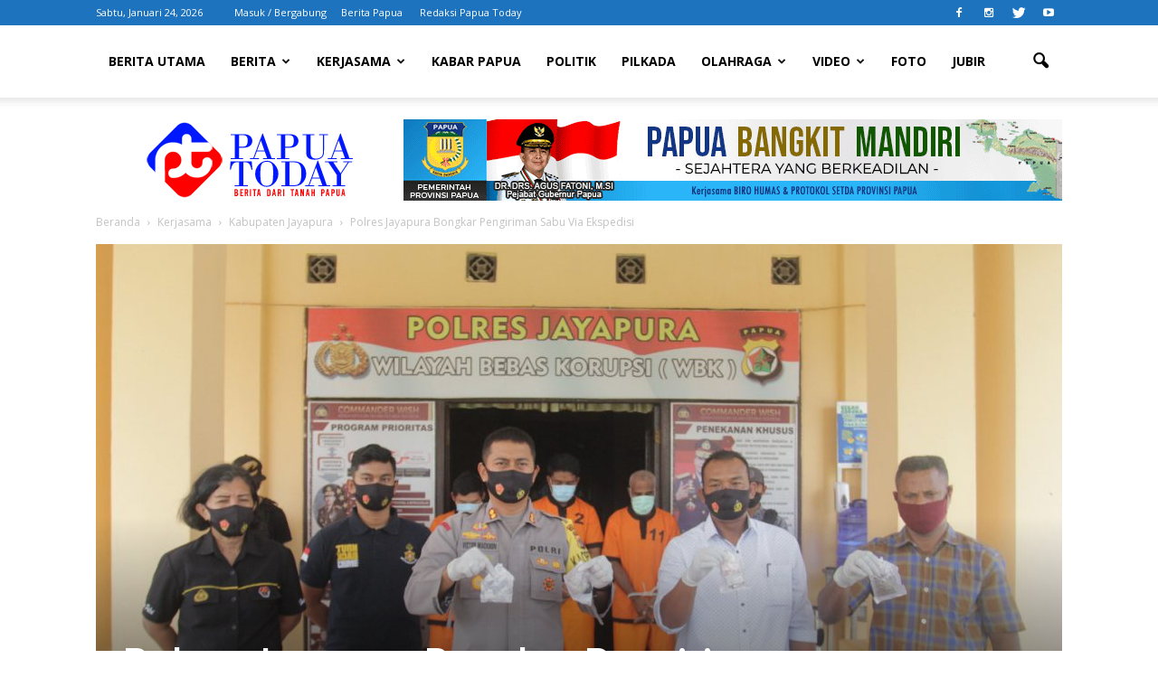

--- FILE ---
content_type: text/html; charset=UTF-8
request_url: https://www.papuatoday.com/2020/08/07/polres-jayapura-bongkar-pengiriman-sabu-via-ekspedisi/
body_size: 58072
content:
<!doctype html >
<!--[if IE 8]>    <html class="ie8" lang="en"> <![endif]-->
<!--[if IE 9]>    <html class="ie9" lang="en"> <![endif]-->
<!--[if gt IE 8]><!--> <html lang="id"> <!--<![endif]-->
<head>
    <title>Polres Jayapura Bongkar Pengiriman Sabu Via Ekspedisi | Papua Today</title>
    <meta charset="UTF-8" />
    <meta name="viewport" content="width=device-width, initial-scale=1.0">
    <link rel="pingback" href="https://www.papuatoday.com/xmlrpc.php" />
    <meta name='robots' content='max-image-preview:large' />
<meta property="og:image" content="https://www.papuatoday.com/wp-content/uploads/2020/08/IMG-20200807-WA0002.jpg" /><meta name="author" content="Redaksi">
<link rel="icon" type="image/png" href="https://www.papuatoday.com/wp-content/uploads/2018/02/papuatoday-favicon.png"><link rel='dns-prefetch' href='//fonts.googleapis.com' />
<link rel='dns-prefetch' href='//s.w.org' />
<link rel="alternate" type="application/rss+xml" title="Papua Today &raquo; Feed" href="https://www.papuatoday.com/feed/" />
<link rel="alternate" type="application/rss+xml" title="Papua Today &raquo; Umpan Komentar" href="https://www.papuatoday.com/comments/feed/" />
<link rel="alternate" type="application/rss+xml" title="Papua Today &raquo; Polres Jayapura Bongkar Pengiriman Sabu Via Ekspedisi Umpan Komentar" href="https://www.papuatoday.com/2020/08/07/polres-jayapura-bongkar-pengiriman-sabu-via-ekspedisi/feed/" />
<script type="text/javascript">
window._wpemojiSettings = {"baseUrl":"https:\/\/s.w.org\/images\/core\/emoji\/14.0.0\/72x72\/","ext":".png","svgUrl":"https:\/\/s.w.org\/images\/core\/emoji\/14.0.0\/svg\/","svgExt":".svg","source":{"concatemoji":"https:\/\/www.papuatoday.com\/wp-includes\/js\/wp-emoji-release.min.js?ver=6.0.9"}};
/*! This file is auto-generated */
!function(e,a,t){var n,r,o,i=a.createElement("canvas"),p=i.getContext&&i.getContext("2d");function s(e,t){var a=String.fromCharCode,e=(p.clearRect(0,0,i.width,i.height),p.fillText(a.apply(this,e),0,0),i.toDataURL());return p.clearRect(0,0,i.width,i.height),p.fillText(a.apply(this,t),0,0),e===i.toDataURL()}function c(e){var t=a.createElement("script");t.src=e,t.defer=t.type="text/javascript",a.getElementsByTagName("head")[0].appendChild(t)}for(o=Array("flag","emoji"),t.supports={everything:!0,everythingExceptFlag:!0},r=0;r<o.length;r++)t.supports[o[r]]=function(e){if(!p||!p.fillText)return!1;switch(p.textBaseline="top",p.font="600 32px Arial",e){case"flag":return s([127987,65039,8205,9895,65039],[127987,65039,8203,9895,65039])?!1:!s([55356,56826,55356,56819],[55356,56826,8203,55356,56819])&&!s([55356,57332,56128,56423,56128,56418,56128,56421,56128,56430,56128,56423,56128,56447],[55356,57332,8203,56128,56423,8203,56128,56418,8203,56128,56421,8203,56128,56430,8203,56128,56423,8203,56128,56447]);case"emoji":return!s([129777,127995,8205,129778,127999],[129777,127995,8203,129778,127999])}return!1}(o[r]),t.supports.everything=t.supports.everything&&t.supports[o[r]],"flag"!==o[r]&&(t.supports.everythingExceptFlag=t.supports.everythingExceptFlag&&t.supports[o[r]]);t.supports.everythingExceptFlag=t.supports.everythingExceptFlag&&!t.supports.flag,t.DOMReady=!1,t.readyCallback=function(){t.DOMReady=!0},t.supports.everything||(n=function(){t.readyCallback()},a.addEventListener?(a.addEventListener("DOMContentLoaded",n,!1),e.addEventListener("load",n,!1)):(e.attachEvent("onload",n),a.attachEvent("onreadystatechange",function(){"complete"===a.readyState&&t.readyCallback()})),(e=t.source||{}).concatemoji?c(e.concatemoji):e.wpemoji&&e.twemoji&&(c(e.twemoji),c(e.wpemoji)))}(window,document,window._wpemojiSettings);
</script>
<style type="text/css">
img.wp-smiley,
img.emoji {
	display: inline !important;
	border: none !important;
	box-shadow: none !important;
	height: 1em !important;
	width: 1em !important;
	margin: 0 0.07em !important;
	vertical-align: -0.1em !important;
	background: none !important;
	padding: 0 !important;
}
</style>
	<link rel='stylesheet' id='wp-block-library-css'  href='https://www.papuatoday.com/wp-includes/css/dist/block-library/style.min.css?ver=6.0.9' type='text/css' media='all' />
<style id='global-styles-inline-css' type='text/css'>
body{--wp--preset--color--black: #000000;--wp--preset--color--cyan-bluish-gray: #abb8c3;--wp--preset--color--white: #ffffff;--wp--preset--color--pale-pink: #f78da7;--wp--preset--color--vivid-red: #cf2e2e;--wp--preset--color--luminous-vivid-orange: #ff6900;--wp--preset--color--luminous-vivid-amber: #fcb900;--wp--preset--color--light-green-cyan: #7bdcb5;--wp--preset--color--vivid-green-cyan: #00d084;--wp--preset--color--pale-cyan-blue: #8ed1fc;--wp--preset--color--vivid-cyan-blue: #0693e3;--wp--preset--color--vivid-purple: #9b51e0;--wp--preset--gradient--vivid-cyan-blue-to-vivid-purple: linear-gradient(135deg,rgba(6,147,227,1) 0%,rgb(155,81,224) 100%);--wp--preset--gradient--light-green-cyan-to-vivid-green-cyan: linear-gradient(135deg,rgb(122,220,180) 0%,rgb(0,208,130) 100%);--wp--preset--gradient--luminous-vivid-amber-to-luminous-vivid-orange: linear-gradient(135deg,rgba(252,185,0,1) 0%,rgba(255,105,0,1) 100%);--wp--preset--gradient--luminous-vivid-orange-to-vivid-red: linear-gradient(135deg,rgba(255,105,0,1) 0%,rgb(207,46,46) 100%);--wp--preset--gradient--very-light-gray-to-cyan-bluish-gray: linear-gradient(135deg,rgb(238,238,238) 0%,rgb(169,184,195) 100%);--wp--preset--gradient--cool-to-warm-spectrum: linear-gradient(135deg,rgb(74,234,220) 0%,rgb(151,120,209) 20%,rgb(207,42,186) 40%,rgb(238,44,130) 60%,rgb(251,105,98) 80%,rgb(254,248,76) 100%);--wp--preset--gradient--blush-light-purple: linear-gradient(135deg,rgb(255,206,236) 0%,rgb(152,150,240) 100%);--wp--preset--gradient--blush-bordeaux: linear-gradient(135deg,rgb(254,205,165) 0%,rgb(254,45,45) 50%,rgb(107,0,62) 100%);--wp--preset--gradient--luminous-dusk: linear-gradient(135deg,rgb(255,203,112) 0%,rgb(199,81,192) 50%,rgb(65,88,208) 100%);--wp--preset--gradient--pale-ocean: linear-gradient(135deg,rgb(255,245,203) 0%,rgb(182,227,212) 50%,rgb(51,167,181) 100%);--wp--preset--gradient--electric-grass: linear-gradient(135deg,rgb(202,248,128) 0%,rgb(113,206,126) 100%);--wp--preset--gradient--midnight: linear-gradient(135deg,rgb(2,3,129) 0%,rgb(40,116,252) 100%);--wp--preset--duotone--dark-grayscale: url('#wp-duotone-dark-grayscale');--wp--preset--duotone--grayscale: url('#wp-duotone-grayscale');--wp--preset--duotone--purple-yellow: url('#wp-duotone-purple-yellow');--wp--preset--duotone--blue-red: url('#wp-duotone-blue-red');--wp--preset--duotone--midnight: url('#wp-duotone-midnight');--wp--preset--duotone--magenta-yellow: url('#wp-duotone-magenta-yellow');--wp--preset--duotone--purple-green: url('#wp-duotone-purple-green');--wp--preset--duotone--blue-orange: url('#wp-duotone-blue-orange');--wp--preset--font-size--small: 13px;--wp--preset--font-size--medium: 20px;--wp--preset--font-size--large: 36px;--wp--preset--font-size--x-large: 42px;}.has-black-color{color: var(--wp--preset--color--black) !important;}.has-cyan-bluish-gray-color{color: var(--wp--preset--color--cyan-bluish-gray) !important;}.has-white-color{color: var(--wp--preset--color--white) !important;}.has-pale-pink-color{color: var(--wp--preset--color--pale-pink) !important;}.has-vivid-red-color{color: var(--wp--preset--color--vivid-red) !important;}.has-luminous-vivid-orange-color{color: var(--wp--preset--color--luminous-vivid-orange) !important;}.has-luminous-vivid-amber-color{color: var(--wp--preset--color--luminous-vivid-amber) !important;}.has-light-green-cyan-color{color: var(--wp--preset--color--light-green-cyan) !important;}.has-vivid-green-cyan-color{color: var(--wp--preset--color--vivid-green-cyan) !important;}.has-pale-cyan-blue-color{color: var(--wp--preset--color--pale-cyan-blue) !important;}.has-vivid-cyan-blue-color{color: var(--wp--preset--color--vivid-cyan-blue) !important;}.has-vivid-purple-color{color: var(--wp--preset--color--vivid-purple) !important;}.has-black-background-color{background-color: var(--wp--preset--color--black) !important;}.has-cyan-bluish-gray-background-color{background-color: var(--wp--preset--color--cyan-bluish-gray) !important;}.has-white-background-color{background-color: var(--wp--preset--color--white) !important;}.has-pale-pink-background-color{background-color: var(--wp--preset--color--pale-pink) !important;}.has-vivid-red-background-color{background-color: var(--wp--preset--color--vivid-red) !important;}.has-luminous-vivid-orange-background-color{background-color: var(--wp--preset--color--luminous-vivid-orange) !important;}.has-luminous-vivid-amber-background-color{background-color: var(--wp--preset--color--luminous-vivid-amber) !important;}.has-light-green-cyan-background-color{background-color: var(--wp--preset--color--light-green-cyan) !important;}.has-vivid-green-cyan-background-color{background-color: var(--wp--preset--color--vivid-green-cyan) !important;}.has-pale-cyan-blue-background-color{background-color: var(--wp--preset--color--pale-cyan-blue) !important;}.has-vivid-cyan-blue-background-color{background-color: var(--wp--preset--color--vivid-cyan-blue) !important;}.has-vivid-purple-background-color{background-color: var(--wp--preset--color--vivid-purple) !important;}.has-black-border-color{border-color: var(--wp--preset--color--black) !important;}.has-cyan-bluish-gray-border-color{border-color: var(--wp--preset--color--cyan-bluish-gray) !important;}.has-white-border-color{border-color: var(--wp--preset--color--white) !important;}.has-pale-pink-border-color{border-color: var(--wp--preset--color--pale-pink) !important;}.has-vivid-red-border-color{border-color: var(--wp--preset--color--vivid-red) !important;}.has-luminous-vivid-orange-border-color{border-color: var(--wp--preset--color--luminous-vivid-orange) !important;}.has-luminous-vivid-amber-border-color{border-color: var(--wp--preset--color--luminous-vivid-amber) !important;}.has-light-green-cyan-border-color{border-color: var(--wp--preset--color--light-green-cyan) !important;}.has-vivid-green-cyan-border-color{border-color: var(--wp--preset--color--vivid-green-cyan) !important;}.has-pale-cyan-blue-border-color{border-color: var(--wp--preset--color--pale-cyan-blue) !important;}.has-vivid-cyan-blue-border-color{border-color: var(--wp--preset--color--vivid-cyan-blue) !important;}.has-vivid-purple-border-color{border-color: var(--wp--preset--color--vivid-purple) !important;}.has-vivid-cyan-blue-to-vivid-purple-gradient-background{background: var(--wp--preset--gradient--vivid-cyan-blue-to-vivid-purple) !important;}.has-light-green-cyan-to-vivid-green-cyan-gradient-background{background: var(--wp--preset--gradient--light-green-cyan-to-vivid-green-cyan) !important;}.has-luminous-vivid-amber-to-luminous-vivid-orange-gradient-background{background: var(--wp--preset--gradient--luminous-vivid-amber-to-luminous-vivid-orange) !important;}.has-luminous-vivid-orange-to-vivid-red-gradient-background{background: var(--wp--preset--gradient--luminous-vivid-orange-to-vivid-red) !important;}.has-very-light-gray-to-cyan-bluish-gray-gradient-background{background: var(--wp--preset--gradient--very-light-gray-to-cyan-bluish-gray) !important;}.has-cool-to-warm-spectrum-gradient-background{background: var(--wp--preset--gradient--cool-to-warm-spectrum) !important;}.has-blush-light-purple-gradient-background{background: var(--wp--preset--gradient--blush-light-purple) !important;}.has-blush-bordeaux-gradient-background{background: var(--wp--preset--gradient--blush-bordeaux) !important;}.has-luminous-dusk-gradient-background{background: var(--wp--preset--gradient--luminous-dusk) !important;}.has-pale-ocean-gradient-background{background: var(--wp--preset--gradient--pale-ocean) !important;}.has-electric-grass-gradient-background{background: var(--wp--preset--gradient--electric-grass) !important;}.has-midnight-gradient-background{background: var(--wp--preset--gradient--midnight) !important;}.has-small-font-size{font-size: var(--wp--preset--font-size--small) !important;}.has-medium-font-size{font-size: var(--wp--preset--font-size--medium) !important;}.has-large-font-size{font-size: var(--wp--preset--font-size--large) !important;}.has-x-large-font-size{font-size: var(--wp--preset--font-size--x-large) !important;}
</style>
<link rel='stylesheet' id='google_font_open_sans-css'  href='https://fonts.googleapis.com/css?family=Open+Sans%3A300italic%2C400italic%2C600italic%2C400%2C600%2C700&#038;ver=6.0.9' type='text/css' media='all' />
<link rel='stylesheet' id='google_font_roboto-css'  href='https://fonts.googleapis.com/css?family=Roboto%3A500%2C400italic%2C700%2C900%2C500italic%2C400%2C300&#038;ver=6.0.9' type='text/css' media='all' />
<link rel='stylesheet' id='js_composer_front-css'  href='https://www.papuatoday.com/wp-content/plugins/js_composer/assets/css/js_composer.min.css?ver=6.9.0' type='text/css' media='all' />
<link rel='stylesheet' id='td-theme-css'  href='https://www.papuatoday.com/wp-content/themes/Newspaper/style.css?ver=7.3' type='text/css' media='all' />
<link rel='stylesheet' id='td-theme-demo-style-css'  href='https://www.papuatoday.com/wp-content/themes/Newspaper/includes/demos/sport/demo_style.css?ver=7.3' type='text/css' media='all' />
<script type='text/javascript' src='https://www.papuatoday.com/wp-includes/js/jquery/jquery.min.js?ver=3.6.0' id='jquery-core-js'></script>
<script type='text/javascript' src='https://www.papuatoday.com/wp-includes/js/jquery/jquery-migrate.min.js?ver=3.3.2' id='jquery-migrate-js'></script>
<link rel="https://api.w.org/" href="https://www.papuatoday.com/wp-json/" /><link rel="alternate" type="application/json" href="https://www.papuatoday.com/wp-json/wp/v2/posts/21856" /><link rel="EditURI" type="application/rsd+xml" title="RSD" href="https://www.papuatoday.com/xmlrpc.php?rsd" />
<link rel="wlwmanifest" type="application/wlwmanifest+xml" href="https://www.papuatoday.com/wp-includes/wlwmanifest.xml" /> 
<meta name="generator" content="WordPress 6.0.9" />
<link rel="canonical" href="https://www.papuatoday.com/2020/08/07/polres-jayapura-bongkar-pengiriman-sabu-via-ekspedisi/" />
<link rel='shortlink' href='https://www.papuatoday.com/?p=21856' />
<link rel="alternate" type="application/json+oembed" href="https://www.papuatoday.com/wp-json/oembed/1.0/embed?url=https%3A%2F%2Fwww.papuatoday.com%2F2020%2F08%2F07%2Fpolres-jayapura-bongkar-pengiriman-sabu-via-ekspedisi%2F" />
<link rel="alternate" type="text/xml+oembed" href="https://www.papuatoday.com/wp-json/oembed/1.0/embed?url=https%3A%2F%2Fwww.papuatoday.com%2F2020%2F08%2F07%2Fpolres-jayapura-bongkar-pengiriman-sabu-via-ekspedisi%2F&#038;format=xml" />
<!--[if lt IE 9]><script src="https://html5shim.googlecode.com/svn/trunk/html5.js"></script><![endif]-->
    <meta name="generator" content="Powered by WPBakery Page Builder - drag and drop page builder for WordPress."/>

<!-- JS generated by theme -->

<script>
    
    

	    var tdBlocksArray = []; //here we store all the items for the current page

	    //td_block class - each ajax block uses a object of this class for requests
	    function tdBlock() {
		    this.id = '';
		    this.block_type = 1; //block type id (1-234 etc)
		    this.atts = '';
		    this.td_column_number = '';
		    this.td_current_page = 1; //
		    this.post_count = 0; //from wp
		    this.found_posts = 0; //from wp
		    this.max_num_pages = 0; //from wp
		    this.td_filter_value = ''; //current live filter value
		    this.is_ajax_running = false;
		    this.td_user_action = ''; // load more or infinite loader (used by the animation)
		    this.header_color = '';
		    this.ajax_pagination_infinite_stop = ''; //show load more at page x
	    }


        // td_js_generator - mini detector
        (function(){
            var htmlTag = document.getElementsByTagName("html")[0];

            if ( navigator.userAgent.indexOf("MSIE 10.0") > -1 ) {
                htmlTag.className += ' ie10';
            }

            if ( !!navigator.userAgent.match(/Trident.*rv\:11\./) ) {
                htmlTag.className += ' ie11';
            }

            if ( /(iPad|iPhone|iPod)/g.test(navigator.userAgent) ) {
                htmlTag.className += ' td-md-is-ios';
            }

            var user_agent = navigator.userAgent.toLowerCase();
            if ( user_agent.indexOf("android") > -1 ) {
                htmlTag.className += ' td-md-is-android';
            }

            if ( -1 !== navigator.userAgent.indexOf('Mac OS X')  ) {
                htmlTag.className += ' td-md-is-os-x';
            }

            if ( /chrom(e|ium)/.test(navigator.userAgent.toLowerCase()) ) {
               htmlTag.className += ' td-md-is-chrome';
            }

            if ( -1 !== navigator.userAgent.indexOf('Firefox') ) {
                htmlTag.className += ' td-md-is-firefox';
            }

            if ( -1 !== navigator.userAgent.indexOf('Safari') && -1 === navigator.userAgent.indexOf('Chrome') ) {
                htmlTag.className += ' td-md-is-safari';
            }

        })();




        var tdLocalCache = {};

        ( function () {
            "use strict";

            tdLocalCache = {
                data: {},
                remove: function (resource_id) {
                    delete tdLocalCache.data[resource_id];
                },
                exist: function (resource_id) {
                    return tdLocalCache.data.hasOwnProperty(resource_id) && tdLocalCache.data[resource_id] !== null;
                },
                get: function (resource_id) {
                    return tdLocalCache.data[resource_id];
                },
                set: function (resource_id, cachedData) {
                    tdLocalCache.remove(resource_id);
                    tdLocalCache.data[resource_id] = cachedData;
                }
            };
        })();

    
    
var tds_login_sing_in_widget="show";
var td_viewport_interval_list=[{"limitBottom":767,"sidebarWidth":228},{"limitBottom":1018,"sidebarWidth":300},{"limitBottom":1140,"sidebarWidth":324}];
var td_animation_stack_effect="type0";
var tds_animation_stack=true;
var td_animation_stack_specific_selectors=".entry-thumb, img";
var td_animation_stack_general_selectors=".td-animation-stack img, .post img";
var td_ajax_url="https:\/\/www.papuatoday.com\/wp-admin\/admin-ajax.php?td_theme_name=Newspaper&v=7.3";
var td_get_template_directory_uri="https:\/\/www.papuatoday.com\/wp-content\/themes\/Newspaper";
var tds_snap_menu="smart_snap_always";
var tds_logo_on_sticky="show_header_logo";
var tds_header_style="2";
var td_please_wait="Mohon Tunggu\u2026";
var td_email_user_pass_incorrect="Pengguna dan password salah!";
var td_email_user_incorrect="Email atau nama pengguna salah!";
var td_email_incorrect="Email tidak benar!";
var tds_more_articles_on_post_enable="";
var tds_more_articles_on_post_time_to_wait="";
var tds_more_articles_on_post_pages_distance_from_top=0;
var tds_theme_color_site_wide="#1e73be";
var tds_smart_sidebar="enabled";
var tdThemeName="Newspaper";
var td_magnific_popup_translation_tPrev="Sebelumnya (tombol panah kiri)";
var td_magnific_popup_translation_tNext="Berikutnya (tombol panah kanan)";
var td_magnific_popup_translation_tCounter="%curr% dari %total%";
var td_magnific_popup_translation_ajax_tError="Isi dari %url% tidak dapat dimuat.";
var td_magnific_popup_translation_image_tError="Gambar #%curr% tidak dapat dimuat.";
var td_ad_background_click_link="https:\/\/www.papuatoday.com\/wp-content\/uploads\/2022\/03\/banner-G20-indonesia-2022-vertical.jpg";
var td_ad_background_click_target="";
</script>


<!-- Header style compiled by theme -->

<style>
    
.td-header-wrap .black-menu .sf-menu > .current-menu-item > a,
    .td-header-wrap .black-menu .sf-menu > .current-menu-ancestor > a,
    .td-header-wrap .black-menu .sf-menu > .current-category-ancestor > a,
    .td-header-wrap .black-menu .sf-menu > li > a:hover,
    .td-header-wrap .black-menu .sf-menu > .sfHover > a,
    .td-header-style-12 .td-header-menu-wrap-full,
    .sf-menu > .current-menu-item > a:after,
    .sf-menu > .current-menu-ancestor > a:after,
    .sf-menu > .current-category-ancestor > a:after,
    .sf-menu > li:hover > a:after,
    .sf-menu > .sfHover > a:after,
    .sf-menu ul .td-menu-item > a:hover,
    .sf-menu ul .sfHover > a,
    .sf-menu ul .current-menu-ancestor > a,
    .sf-menu ul .current-category-ancestor > a,
    .sf-menu ul .current-menu-item > a,
    .td-header-style-12 .td-affix,
    .header-search-wrap .td-drop-down-search:after,
    .header-search-wrap .td-drop-down-search .btn:hover,
    input[type=submit]:hover,
    .td-read-more a,
    .td-post-category:hover,
    .td-grid-style-1.td-hover-1 .td-big-grid-post:hover .td-post-category,
    .td-grid-style-5.td-hover-1 .td-big-grid-post:hover .td-post-category,
    .td_top_authors .td-active .td-author-post-count,
    .td_top_authors .td-active .td-author-comments-count,
    .td_top_authors .td_mod_wrap:hover .td-author-post-count,
    .td_top_authors .td_mod_wrap:hover .td-author-comments-count,
    .td-404-sub-sub-title a:hover,
    .td-search-form-widget .wpb_button:hover,
    .td-rating-bar-wrap div,
    .td_category_template_3 .td-current-sub-category,
    .dropcap,
    .td_wrapper_video_playlist .td_video_controls_playlist_wrapper,
    .wpb_default,
    .wpb_default:hover,
    .td-left-smart-list:hover,
    .td-right-smart-list:hover,
    .woocommerce-checkout .woocommerce input.button:hover,
    .woocommerce-page .woocommerce a.button:hover,
    .woocommerce-account div.woocommerce .button:hover,
    #bbpress-forums button:hover,
    .bbp_widget_login .button:hover,
    .td-footer-wrapper .td-post-category,
    .td-footer-wrapper .widget_product_search input[type="submit"]:hover,
    .woocommerce .product a.button:hover,
    .woocommerce .product #respond input#submit:hover,
    .woocommerce .checkout input#place_order:hover,
    .woocommerce .woocommerce.widget .button:hover,
    .single-product .product .summary .cart .button:hover,
    .woocommerce-cart .woocommerce table.cart .button:hover,
    .woocommerce-cart .woocommerce .shipping-calculator-form .button:hover,
    .td-next-prev-wrap a:hover,
    .td-load-more-wrap a:hover,
    .td-post-small-box a:hover,
    .page-nav .current,
    .page-nav:first-child > div,
    .td_category_template_8 .td-category-header .td-category a.td-current-sub-category,
    .td_category_template_4 .td-category-siblings .td-category a:hover,
    #bbpress-forums .bbp-pagination .current,
    #bbpress-forums #bbp-single-user-details #bbp-user-navigation li.current a,
    .td-theme-slider:hover .slide-meta-cat a,
    a.vc_btn-black:hover,
    .td-trending-now-wrapper:hover .td-trending-now-title,
    .td-scroll-up,
    .td-smart-list-button:hover,
    .td-weather-information:before,
    .td-weather-week:before,
    .td_block_exchange .td-exchange-header:before,
    .td_block_big_grid_9.td-grid-style-1 .td-post-category,
    .td_block_big_grid_9.td-grid-style-5 .td-post-category,
    .td-grid-style-6.td-hover-1 .td-module-thumb:after {
        background-color: #1e73be;
    }

    .woocommerce .woocommerce-message .button:hover,
    .woocommerce .woocommerce-error .button:hover,
    .woocommerce .woocommerce-info .button:hover {
        background-color: #1e73be !important;
    }

    .woocommerce .product .onsale,
    .woocommerce.widget .ui-slider .ui-slider-handle {
        background: none #1e73be;
    }

    .woocommerce.widget.widget_layered_nav_filters ul li a {
        background: none repeat scroll 0 0 #1e73be !important;
    }

    a,
    cite a:hover,
    .td_mega_menu_sub_cats .cur-sub-cat,
    .td-mega-span h3 a:hover,
    .td_mod_mega_menu:hover .entry-title a,
    .header-search-wrap .result-msg a:hover,
    .top-header-menu li a:hover,
    .top-header-menu .current-menu-item > a,
    .top-header-menu .current-menu-ancestor > a,
    .top-header-menu .current-category-ancestor > a,
    .td-social-icon-wrap > a:hover,
    .td-header-sp-top-widget .td-social-icon-wrap a:hover,
    .td-page-content blockquote p,
    .td-post-content blockquote p,
    .mce-content-body blockquote p,
    .comment-content blockquote p,
    .wpb_text_column blockquote p,
    .td_block_text_with_title blockquote p,
    .td_module_wrap:hover .entry-title a,
    .td-subcat-filter .td-subcat-list a:hover,
    .td-subcat-filter .td-subcat-dropdown a:hover,
    .td_quote_on_blocks,
    .dropcap2,
    .dropcap3,
    .td_top_authors .td-active .td-authors-name a,
    .td_top_authors .td_mod_wrap:hover .td-authors-name a,
    .td-post-next-prev-content a:hover,
    .author-box-wrap .td-author-social a:hover,
    .td-author-name a:hover,
    .td-author-url a:hover,
    .td_mod_related_posts:hover h3 > a,
    .td-post-template-11 .td-related-title .td-related-left:hover,
    .td-post-template-11 .td-related-title .td-related-right:hover,
    .td-post-template-11 .td-related-title .td-cur-simple-item,
    .td-post-template-11 .td_block_related_posts .td-next-prev-wrap a:hover,
    .comment-reply-link:hover,
    .logged-in-as a:hover,
    #cancel-comment-reply-link:hover,
    .td-search-query,
    .td-category-header .td-pulldown-category-filter-link:hover,
    .td-category-siblings .td-subcat-dropdown a:hover,
    .td-category-siblings .td-subcat-dropdown a.td-current-sub-category,
    .widget a:hover,
    .widget_calendar tfoot a:hover,
    .woocommerce a.added_to_cart:hover,
    #bbpress-forums li.bbp-header .bbp-reply-content span a:hover,
    #bbpress-forums .bbp-forum-freshness a:hover,
    #bbpress-forums .bbp-topic-freshness a:hover,
    #bbpress-forums .bbp-forums-list li a:hover,
    #bbpress-forums .bbp-forum-title:hover,
    #bbpress-forums .bbp-topic-permalink:hover,
    #bbpress-forums .bbp-topic-started-by a:hover,
    #bbpress-forums .bbp-topic-started-in a:hover,
    #bbpress-forums .bbp-body .super-sticky li.bbp-topic-title .bbp-topic-permalink,
    #bbpress-forums .bbp-body .sticky li.bbp-topic-title .bbp-topic-permalink,
    .widget_display_replies .bbp-author-name,
    .widget_display_topics .bbp-author-name,
    .footer-text-wrap .footer-email-wrap a,
    .td-subfooter-menu li a:hover,
    .footer-social-wrap a:hover,
    a.vc_btn-black:hover,
    .td-smart-list-dropdown-wrap .td-smart-list-button:hover,
    .td_module_17 .td-read-more a:hover,
    .td_module_18 .td-read-more a:hover,
    .td_module_19 .td-post-author-name a:hover,
    .td-instagram-user a {
        color: #1e73be;
    }

    a.vc_btn-black.vc_btn_square_outlined:hover,
    a.vc_btn-black.vc_btn_outlined:hover,
    .td-mega-menu-page .wpb_content_element ul li a:hover {
        color: #1e73be !important;
    }

    .td-next-prev-wrap a:hover,
    .td-load-more-wrap a:hover,
    .td-post-small-box a:hover,
    .page-nav .current,
    .page-nav:first-child > div,
    .td_category_template_8 .td-category-header .td-category a.td-current-sub-category,
    .td_category_template_4 .td-category-siblings .td-category a:hover,
    #bbpress-forums .bbp-pagination .current,
    .post .td_quote_box,
    .page .td_quote_box,
    a.vc_btn-black:hover {
        border-color: #1e73be;
    }

    .td_wrapper_video_playlist .td_video_currently_playing:after {
        border-color: #1e73be !important;
    }

    .header-search-wrap .td-drop-down-search:before {
        border-color: transparent transparent #1e73be transparent;
    }

    .block-title > span,
    .block-title > a,
    .block-title > label,
    .widgettitle,
    .widgettitle:after,
    .td-trending-now-title,
    .td-trending-now-wrapper:hover .td-trending-now-title,
    .wpb_tabs li.ui-tabs-active a,
    .wpb_tabs li:hover a,
    .vc_tta-container .vc_tta-color-grey.vc_tta-tabs-position-top.vc_tta-style-classic .vc_tta-tabs-container .vc_tta-tab.vc_active > a,
    .vc_tta-container .vc_tta-color-grey.vc_tta-tabs-position-top.vc_tta-style-classic .vc_tta-tabs-container .vc_tta-tab:hover > a,
    .td-related-title .td-cur-simple-item,
    .woocommerce .product .products h2,
    .td-subcat-filter .td-subcat-dropdown:hover .td-subcat-more {
    	background-color: #1e73be;
    }

    .woocommerce div.product .woocommerce-tabs ul.tabs li.active {
    	background-color: #1e73be !important;
    }

    .block-title,
    .td-related-title,
    .wpb_tabs .wpb_tabs_nav,
    .vc_tta-container .vc_tta-color-grey.vc_tta-tabs-position-top.vc_tta-style-classic .vc_tta-tabs-container,
    .woocommerce div.product .woocommerce-tabs ul.tabs:before {
        border-color: #1e73be;
    }
    .td_block_wrap .td-subcat-item .td-cur-simple-item {
	    color: #1e73be;
	}


    
    .td-grid-style-4 .entry-title
    {
        background-color: rgba(30, 115, 190, 0.7);
    }

    
    .block-title > span,
    .block-title > a,
    .block-title > label,
    .widgettitle,
    .widgettitle:after,
    .td-trending-now-title,
    .td-trending-now-wrapper:hover .td-trending-now-title,
    .wpb_tabs li.ui-tabs-active a,
    .wpb_tabs li:hover a,
    .vc_tta-container .vc_tta-color-grey.vc_tta-tabs-position-top.vc_tta-style-classic .vc_tta-tabs-container .vc_tta-tab.vc_active > a,
    .vc_tta-container .vc_tta-color-grey.vc_tta-tabs-position-top.vc_tta-style-classic .vc_tta-tabs-container .vc_tta-tab:hover > a,
    .td-related-title .td-cur-simple-item,
    .woocommerce .product .products h2,
    .td-subcat-filter .td-subcat-dropdown:hover .td-subcat-more,
    .td-weather-information:before,
    .td-weather-week:before,
    .td_block_exchange .td-exchange-header:before {
        background-color: #222222;
    }

    .woocommerce div.product .woocommerce-tabs ul.tabs li.active {
    	background-color: #222222 !important;
    }

    .block-title,
    .td-related-title,
    .wpb_tabs .wpb_tabs_nav,
    .vc_tta-container .vc_tta-color-grey.vc_tta-tabs-position-top.vc_tta-style-classic .vc_tta-tabs-container,
    .woocommerce div.product .woocommerce-tabs ul.tabs:before {
        border-color: #222222;
    }

    
    .td-header-wrap .td-header-top-menu-full,
    .td-header-wrap .top-header-menu .sub-menu {
        background-color: #1e73be;
    }
    .td-header-style-8 .td-header-top-menu-full {
        background-color: transparent;
    }
    .td-header-style-8 .td-header-top-menu-full .td-header-top-menu {
        background-color: #1e73be;
        padding-left: 15px;
        padding-right: 15px;
    }

    .td-header-wrap .td-header-top-menu-full .td-header-top-menu,
    .td-header-wrap .td-header-top-menu-full {
        border-bottom: none;
    }


    
    .td-header-top-menu,
    .td-header-top-menu a,
    .td-header-wrap .td-header-top-menu-full .td-header-top-menu,
    .td-header-wrap .td-header-top-menu-full a,
    .td-header-style-8 .td-header-top-menu,
    .td-header-style-8 .td-header-top-menu a {
        color: #ffffff;
    }

    
    .top-header-menu .current-menu-item > a,
    .top-header-menu .current-menu-ancestor > a,
    .top-header-menu .current-category-ancestor > a,
    .top-header-menu li a:hover {
        color: #000000;
    }

    
    .td-header-wrap .td-header-sp-top-widget .td-icon-font {
        color: #ffffff;
    }

    
    .td-header-wrap .td-header-sp-top-widget i.td-icon-font:hover {
        color: #000000;
    }


    
    .sf-menu ul .td-menu-item > a:hover,
    .sf-menu ul .sfHover > a,
    .sf-menu ul .current-menu-ancestor > a,
    .sf-menu ul .current-category-ancestor > a,
    .sf-menu ul .current-menu-item > a,
    .sf-menu > .current-menu-item > a:after,
    .sf-menu > .current-menu-ancestor > a:after,
    .sf-menu > .current-category-ancestor > a:after,
    .sf-menu > li:hover > a:after,
    .sf-menu > .sfHover > a:after,
    .td_block_mega_menu .td-next-prev-wrap a:hover,
    .td-mega-span .td-post-category:hover,
    .td-header-wrap .black-menu .sf-menu > li > a:hover,
    .td-header-wrap .black-menu .sf-menu > .current-menu-ancestor > a,
    .td-header-wrap .black-menu .sf-menu > .sfHover > a,
    .header-search-wrap .td-drop-down-search:after,
    .header-search-wrap .td-drop-down-search .btn:hover,
    .td-header-wrap .black-menu .sf-menu > .current-menu-item > a,
    .td-header-wrap .black-menu .sf-menu > .current-menu-ancestor > a,
    .td-header-wrap .black-menu .sf-menu > .current-category-ancestor > a {
        background-color: #b71319;
    }


    .td_block_mega_menu .td-next-prev-wrap a:hover {
        border-color: #b71319;
    }

    .header-search-wrap .td-drop-down-search:before {
        border-color: transparent transparent #b71319 transparent;
    }

    .td_mega_menu_sub_cats .cur-sub-cat,
    .td_mod_mega_menu:hover .entry-title a {
        color: #b71319;
    }


    
    ul.sf-menu > .td-menu-item > a {
        line-height:80px;
	
    }
    
    @media (min-width: 768px) {
        #td-header-menu {
            min-height: 80px !important;
        }
        .td-header-style-4 .td-main-menu-logo img,
        .td-header-style-5 .td-main-menu-logo img,
        .td-header-style-6 .td-main-menu-logo img,
        .td-header-style-7 .td-header-sp-logo img,
        .td-header-style-12 .td-main-menu-logo img {
            max-height: 80px;
        }
        .td-header-style-4 .td-main-menu-logo,
        .td-header-style-5 .td-main-menu-logo,
        .td-header-style-6 .td-main-menu-logo,
        .td-header-style-7 .td-header-sp-logo,
        .td-header-style-12 .td-main-menu-logo {
            height: 80px;
        }
        .td-header-style-4 .td-main-menu-logo a,
        .td-header-style-5 .td-main-menu-logo a,
        .td-header-style-6 .td-main-menu-logo a,
        .td-header-style-7 .td-header-sp-logo a,
        .td-header-style-7 .td-header-sp-logo img,
        .td-header-style-7 .header-search-wrap .td-icon-search,
        .td-header-style-12 .td-main-menu-logo a,
        .td-header-style-12 .td-header-menu-wrap .sf-menu > li > a {
            line-height: 80px;
        }
        .td-header-style-7 .sf-menu {
            margin-top: 0;
        }
        .td-header-style-7 #td-top-search {
            top: 0;
            bottom: 0;
        }
    }
</style>

<script>
  (function(i,s,o,g,r,a,m){i['GoogleAnalyticsObject']=r;i[r]=i[r]||function(){
  (i[r].q=i[r].q||[]).push(arguments)},i[r].l=1*new Date();a=s.createElement(o),
  m=s.getElementsByTagName(o)[0];a.async=1;a.src=g;m.parentNode.insertBefore(a,m)
  })(window,document,'script','https://www.google-analytics.com/analytics.js','ga');

  ga('create', 'UA-85526281-2', 'auto');
  ga('send', 'pageview');

</script><link rel="icon" href="https://www.papuatoday.com/wp-content/uploads/2019/12/favicon-150x150.png" sizes="32x32" />
<link rel="icon" href="https://www.papuatoday.com/wp-content/uploads/2019/12/favicon-236x235.png" sizes="192x192" />
<link rel="apple-touch-icon" href="https://www.papuatoday.com/wp-content/uploads/2019/12/favicon-236x235.png" />
<meta name="msapplication-TileImage" content="https://www.papuatoday.com/wp-content/uploads/2019/12/favicon.png" />
<noscript><style> .wpb_animate_when_almost_visible { opacity: 1; }</style></noscript><script async src="//pagead2.googlesyndication.com/pagead/js/adsbygoogle.js"></script>
<script>
  (adsbygoogle = window.adsbygoogle || []).push({
    google_ad_client: "ca-pub-4626009998384723",
    enable_page_level_ads: true
  });
</script>
</head>

<body class="post-template-default single single-post postid-21856 single-format-standard polres-jayapura-bongkar-pengiriman-sabu-via-ekspedisi td-sport-stack single_template_3 wpb-js-composer js-comp-ver-6.9.0 vc_responsive td-animation-stack-type0 td-full-layout" itemscope="itemscope" itemtype="https://schema.org/WebPage">

        <div class="td-scroll-up"><i class="td-icon-menu-up"></i></div>
    
    <div class="td-menu-background"></div>
<div id="td-mobile-nav">
    <div class="td-mobile-container">
        <!-- mobile menu top section -->
        <div class="td-menu-socials-wrap">
            <!-- socials -->
            <div class="td-menu-socials">
                
        <span class="td-social-icon-wrap">
            <a target="_blank" href="https://www.facebook.com/mediapapuatoday/" title="Facebook">
                <i class="td-icon-font td-icon-facebook"></i>
            </a>
        </span>
        <span class="td-social-icon-wrap">
            <a target="_blank" href="#" title="Instagram">
                <i class="td-icon-font td-icon-instagram"></i>
            </a>
        </span>
        <span class="td-social-icon-wrap">
            <a target="_blank" href="https://twitter.com/papuatoday4/" title="Twitter">
                <i class="td-icon-font td-icon-twitter"></i>
            </a>
        </span>
        <span class="td-social-icon-wrap">
            <a target="_blank" href="#" title="Youtube">
                <i class="td-icon-font td-icon-youtube"></i>
            </a>
        </span>            </div>
            <!-- close button -->
            <div class="td-mobile-close">
                <a href="#"><i class="td-icon-close-mobile"></i></a>
            </div>
        </div>

        <!-- login section -->
                    <div class="td-menu-login-section">
                
    <div class="td-guest-wrap">
        <div class="td-menu-avatar"><div class="td-avatar-container"><img alt='' src='https://secure.gravatar.com/avatar/?s=80&#038;d=mm&#038;r=g' srcset='https://secure.gravatar.com/avatar/?s=160&#038;d=mm&#038;r=g 2x' class='avatar avatar-80 photo avatar-default' height='80' width='80' loading='lazy'/></div></div>
        <div class="td-menu-login"><a id="login-link-mob">Sign in</a></div>
    </div>
            </div>
        
        <!-- menu section -->
        <div class="td-mobile-content">
            <div class="menu-papua-header-menu-container"><ul id="menu-papua-header-menu" class="td-mobile-main-menu"><li id="menu-item-15429" class="menu-item menu-item-type-taxonomy menu-item-object-category menu-item-first menu-item-15429"><a href="https://www.papuatoday.com/category/berita-utama/">Berita Utama</a></li>
<li id="menu-item-36" class="menu-item menu-item-type-post_type menu-item-object-page menu-item-home menu-item-has-children menu-item-36"><a href="https://www.papuatoday.com/">Berita<i class="td-icon-menu-right td-element-after"></i></a>
<ul class="sub-menu">
	<li id="menu-item-497" class="menu-item menu-item-type-taxonomy menu-item-object-category menu-item-497"><a href="https://www.papuatoday.com/category/berita/ekonomi/">Ekonomi</a></li>
	<li id="menu-item-498" class="menu-item menu-item-type-taxonomy menu-item-object-category menu-item-498"><a href="https://www.papuatoday.com/category/berita/hukum/">Hukum</a></li>
	<li id="menu-item-499" class="menu-item menu-item-type-taxonomy menu-item-object-category menu-item-499"><a href="https://www.papuatoday.com/category/berita/kriminal/">Kriminal</a></li>
</ul>
</li>
<li id="menu-item-501" class="menu-item menu-item-type-taxonomy menu-item-object-category current-post-ancestor menu-item-has-children menu-item-501"><a href="https://www.papuatoday.com/category/kerjasama/">Kerjasama<i class="td-icon-menu-right td-element-after"></i></a>
<ul class="sub-menu">
	<li id="menu-item-502" class="menu-item menu-item-type-taxonomy menu-item-object-category menu-item-502"><a href="https://www.papuatoday.com/category/kerjasama/pemprov-papua/">Pemprov Papua</a></li>
	<li id="menu-item-6759" class="menu-item menu-item-type-taxonomy menu-item-object-category current-post-ancestor current-menu-parent current-post-parent menu-item-6759"><a href="https://www.papuatoday.com/category/kerjasama/kabupaten-jayapura/">Kabupaten Jayapura</a></li>
	<li id="menu-item-15278" class="menu-item menu-item-type-taxonomy menu-item-object-category menu-item-15278"><a href="https://www.papuatoday.com/category/kerjasama/info-kota-jayapura/">Info Kota Jayapura</a></li>
	<li id="menu-item-21660" class="menu-item menu-item-type-taxonomy menu-item-object-category menu-item-21660"><a href="https://www.papuatoday.com/category/kerjasama/kabar-yahukimo/">Kabar Yahukimo</a></li>
	<li id="menu-item-6571" class="menu-item menu-item-type-taxonomy menu-item-object-category menu-item-6571"><a href="https://www.papuatoday.com/category/kerjasama/polda-papua/">Polda Papua</a></li>
</ul>
</li>
<li id="menu-item-15430" class="menu-item menu-item-type-taxonomy menu-item-object-category menu-item-15430"><a href="https://www.papuatoday.com/category/kabar-papua/">Kabar Papua</a></li>
<li id="menu-item-505" class="menu-item menu-item-type-taxonomy menu-item-object-category menu-item-505"><a href="https://www.papuatoday.com/category/politik/">Politik</a></li>
<li id="menu-item-504" class="menu-item menu-item-type-taxonomy menu-item-object-category menu-item-504"><a href="https://www.papuatoday.com/category/pilkada-papua/">Pilkada</a></li>
<li id="menu-item-503" class="menu-item menu-item-type-taxonomy menu-item-object-category menu-item-has-children menu-item-503"><a href="https://www.papuatoday.com/category/olahraga/">Olahraga<i class="td-icon-menu-right td-element-after"></i></a>
<ul class="sub-menu">
	<li id="menu-item-23585" class="menu-item menu-item-type-taxonomy menu-item-object-category menu-item-23585"><a href="https://www.papuatoday.com/category/olahraga/peparnas/">PEPARNAS XVI PAPUA 2021</a></li>
	<li id="menu-item-23146" class="menu-item menu-item-type-taxonomy menu-item-object-category menu-item-23146"><a href="https://www.papuatoday.com/category/olahraga/pon-xx-papua-2021/">PON XX PAPUA 2021</a></li>
</ul>
</li>
<li id="menu-item-41" class="menu-item menu-item-type-custom menu-item-object-custom menu-item-41"><a href="#">Video</a></li>
<li id="menu-item-500" class="menu-item menu-item-type-taxonomy menu-item-object-category menu-item-500"><a href="https://www.papuatoday.com/category/foto/">Foto</a></li>
<li id="menu-item-23057" class="menu-item menu-item-type-post_type menu-item-object-page menu-item-23057"><a href="https://www.papuatoday.com/jubir-pemprov-papua/">Jubir</a></li>
</ul></div>        </div>
    </div>

    <!-- register/login section -->
            <div id="login-form-mobile" class="td-register-section">
            
            <div id="td-login-mob" class="td-login-animation td-login-hide-mob">
            	<!-- close button -->
	            <div class="td-login-close">
	                <a href="#" class="td-back-button"><i class="td-icon-read-down"></i></a>
	                <div class="td-login-title">Sign in</div>
	                <!-- close button -->
		            <div class="td-mobile-close">
		                <a href="#"><i class="td-icon-close-mobile"></i></a>
		            </div>
	            </div>
	            <div class="td-login-form-wrap">
	                <div class="td-login-panel-title"><span>Welcome!</span>Log into your account</div>
	                <div class="td_display_err"></div>
	                <div class="td-login-inputs"><input class="td-login-input" type="text" name="login_email" id="login_email-mob" value="" required><label>nama pengguna</label></div>
	                <div class="td-login-inputs"><input class="td-login-input" type="password" name="login_pass" id="login_pass-mob" value="" required><label>kata sandi Anda</label></div>
	                <input type="button" name="login_button" id="login_button-mob" class="td-login-button" value="MASUK">
	                <div class="td-login-info-text"><a href="#" id="forgot-pass-link-mob">Lupa kata sandi Anda?</a></div>
                </div>
            </div>

            

            <div id="td-forgot-pass-mob" class="td-login-animation td-login-hide-mob">
                <!-- close button -->
	            <div class="td-forgot-pass-close">
	                <a href="#" class="td-back-button"><i class="td-icon-read-down"></i></a>
	                <div class="td-login-title">Password recovery</div>
	            </div>
	            <div class="td-login-form-wrap">
	                <div class="td-login-panel-title">Memulihkan kata sandi anda</div>
	                <div class="td_display_err"></div>
	                <div class="td-login-inputs"><input class="td-login-input" type="text" name="forgot_email" id="forgot_email-mob" value="" required><label>email Anda</label></div>
	                <input type="button" name="forgot_button" id="forgot_button-mob" class="td-login-button" value="Kirim Kata Sandi Saya">
                </div>
            </div>
        </div>
    </div>    <div class="td-search-background"></div>
<div class="td-search-wrap-mob">
	<div class="td-drop-down-search" aria-labelledby="td-header-search-button">
		<form method="get" class="td-search-form" action="https://www.papuatoday.com/">
			<!-- close button -->
			<div class="td-search-close">
				<a href="#"><i class="td-icon-close-mobile"></i></a>
			</div>
			<div role="search" class="td-search-input">
				<span>pencarian</span>
				<input id="td-header-search-mob" type="text" value="" name="s" autocomplete="off" />
			</div>
		</form>
		<div id="td-aj-search-mob"></div>
	</div>
</div>    
    
    <div id="td-outer-wrap">
    
        <!--
Header style 2
-->

<div class="td-header-wrap td-header-style-2">

    <div class="td-header-top-menu-full">
        <div class="td-container td-header-row td-header-top-menu">
            
    <div class="top-bar-style-1">
        
<div class="td-header-sp-top-menu">


	        <div class="td_data_time">
            <div >

                Sabtu, Januari 24, 2026
            </div>
        </div>
    <ul class="top-header-menu td_ul_login"><li class="menu-item"><a class="td-login-modal-js menu-item" href="#login-form" data-effect="mpf-td-login-effect">Masuk / Bergabung</a><span class="td-sp-ico-login td_sp_login_ico_style"></span></li></ul><div class="menu-top-container"><ul id="menu-papua-top-menu" class="top-header-menu"><li id="menu-item-29" class="menu-item menu-item-type-custom menu-item-object-custom menu-item-first td-menu-item td-normal-menu menu-item-29"><a href="#">Berita Papua</a></li>
<li id="menu-item-1062" class="menu-item menu-item-type-post_type menu-item-object-page td-menu-item td-normal-menu menu-item-1062"><a href="https://www.papuatoday.com/redaksi-papua-today/">Redaksi Papua Today</a></li>
</ul></div></div>
        <div class="td-header-sp-top-widget">
    
        <span class="td-social-icon-wrap">
            <a target="_blank" href="https://www.facebook.com/mediapapuatoday/" title="Facebook">
                <i class="td-icon-font td-icon-facebook"></i>
            </a>
        </span>
        <span class="td-social-icon-wrap">
            <a target="_blank" href="#" title="Instagram">
                <i class="td-icon-font td-icon-instagram"></i>
            </a>
        </span>
        <span class="td-social-icon-wrap">
            <a target="_blank" href="https://twitter.com/papuatoday4/" title="Twitter">
                <i class="td-icon-font td-icon-twitter"></i>
            </a>
        </span>
        <span class="td-social-icon-wrap">
            <a target="_blank" href="#" title="Youtube">
                <i class="td-icon-font td-icon-youtube"></i>
            </a>
        </span></div>
    </div>

<!-- LOGIN MODAL -->

                <div  id="login-form" class="white-popup-block mfp-hide mfp-with-anim">
                    <div class="td-login-wrap">
                        <a href="#" class="td-back-button"><i class="td-icon-modal-back"></i></a>
                        <div id="td-login-div" class="td-login-form-div td-display-block">
                            <div class="td-login-panel-title">Sign in</div>
                            <div class="td-login-panel-descr">Selamat Datang! Masuk ke akun Anda</div>
                            <div class="td_display_err"></div>
                            <div class="td-login-inputs"><input class="td-login-input" type="text" name="login_email" id="login_email" value="" required><label>nama pengguna</label></div>
	                        <div class="td-login-inputs"><input class="td-login-input" type="password" name="login_pass" id="login_pass" value="" required><label>kata sandi Anda</label></div>
                            <input type="button" name="login_button" id="login_button" class="wpb_button btn td-login-button" value="Login">
                            <div class="td-login-info-text"><a href="#" id="forgot-pass-link">Forgot your password? Get help</a></div>
                            
                        </div>

                        

                         <div id="td-forgot-pass-div" class="td-login-form-div td-display-none">
                            <div class="td-login-panel-title">Password recovery</div>
                            <div class="td-login-panel-descr">Memulihkan kata sandi anda</div>
                            <div class="td_display_err"></div>
                            <div class="td-login-inputs"><input class="td-login-input" type="text" name="forgot_email" id="forgot_email" value="" required><label>email Anda</label></div>
                            <input type="button" name="forgot_button" id="forgot_button" class="wpb_button btn td-login-button" value="Send My Password">
                            <div class="td-login-info-text">Sebuah kata sandi akan dikirimkan ke email Anda.</div>
                        </div>
                    </div>
                </div>
                        </div>
    </div>

    <div class="td-header-menu-wrap-full">
        <div class="td-header-menu-wrap td-header-gradient">
            <div class="td-container td-header-row td-header-main-menu">
                <div id="td-header-menu" role="navigation">
    <div id="td-top-mobile-toggle"><a href="#"><i class="td-icon-font td-icon-mobile"></i></a></div>
    <div class="td-main-menu-logo td-logo-in-header">
        		<a class="td-mobile-logo td-sticky-header" href="https://www.papuatoday.com/">
			<img src="https://www.papuatoday.com/wp-content/uploads/2018/02/logo-papuatoday-mobile-1.png" alt=""/>
		</a>
			<a class="td-header-logo td-sticky-header" href="https://www.papuatoday.com/">
			<img src="https://www.papuatoday.com/wp-content/uploads/2018/02/logo-papuatoday-1.png" alt=""/>
		</a>
	    </div>
    <div class="menu-papua-header-menu-container"><ul id="menu-papua-header-menu-1" class="sf-menu"><li class="menu-item menu-item-type-taxonomy menu-item-object-category menu-item-first td-menu-item td-normal-menu menu-item-15429"><a href="https://www.papuatoday.com/category/berita-utama/">Berita Utama</a></li>
<li class="menu-item menu-item-type-post_type menu-item-object-page menu-item-home menu-item-has-children td-menu-item td-normal-menu menu-item-36"><a href="https://www.papuatoday.com/">Berita</a>
<ul class="sub-menu">
	<li class="menu-item menu-item-type-taxonomy menu-item-object-category td-menu-item td-normal-menu menu-item-497"><a href="https://www.papuatoday.com/category/berita/ekonomi/">Ekonomi</a></li>
	<li class="menu-item menu-item-type-taxonomy menu-item-object-category td-menu-item td-normal-menu menu-item-498"><a href="https://www.papuatoday.com/category/berita/hukum/">Hukum</a></li>
	<li class="menu-item menu-item-type-taxonomy menu-item-object-category td-menu-item td-normal-menu menu-item-499"><a href="https://www.papuatoday.com/category/berita/kriminal/">Kriminal</a></li>
</ul>
</li>
<li class="menu-item menu-item-type-taxonomy menu-item-object-category current-post-ancestor menu-item-has-children td-menu-item td-normal-menu menu-item-501"><a href="https://www.papuatoday.com/category/kerjasama/">Kerjasama</a>
<ul class="sub-menu">
	<li class="menu-item menu-item-type-taxonomy menu-item-object-category td-menu-item td-normal-menu menu-item-502"><a href="https://www.papuatoday.com/category/kerjasama/pemprov-papua/">Pemprov Papua</a></li>
	<li class="menu-item menu-item-type-taxonomy menu-item-object-category current-post-ancestor current-menu-parent current-post-parent td-menu-item td-normal-menu menu-item-6759"><a href="https://www.papuatoday.com/category/kerjasama/kabupaten-jayapura/">Kabupaten Jayapura</a></li>
	<li class="menu-item menu-item-type-taxonomy menu-item-object-category td-menu-item td-normal-menu menu-item-15278"><a href="https://www.papuatoday.com/category/kerjasama/info-kota-jayapura/">Info Kota Jayapura</a></li>
	<li class="menu-item menu-item-type-taxonomy menu-item-object-category td-menu-item td-normal-menu menu-item-21660"><a href="https://www.papuatoday.com/category/kerjasama/kabar-yahukimo/">Kabar Yahukimo</a></li>
	<li class="menu-item menu-item-type-taxonomy menu-item-object-category td-menu-item td-normal-menu menu-item-6571"><a href="https://www.papuatoday.com/category/kerjasama/polda-papua/">Polda Papua</a></li>
</ul>
</li>
<li class="menu-item menu-item-type-taxonomy menu-item-object-category td-menu-item td-normal-menu menu-item-15430"><a href="https://www.papuatoday.com/category/kabar-papua/">Kabar Papua</a></li>
<li class="menu-item menu-item-type-taxonomy menu-item-object-category td-menu-item td-normal-menu menu-item-505"><a href="https://www.papuatoday.com/category/politik/">Politik</a></li>
<li class="menu-item menu-item-type-taxonomy menu-item-object-category td-menu-item td-normal-menu menu-item-504"><a href="https://www.papuatoday.com/category/pilkada-papua/">Pilkada</a></li>
<li class="menu-item menu-item-type-taxonomy menu-item-object-category menu-item-has-children td-menu-item td-normal-menu menu-item-503"><a href="https://www.papuatoday.com/category/olahraga/">Olahraga</a>
<ul class="sub-menu">
	<li class="menu-item menu-item-type-taxonomy menu-item-object-category td-menu-item td-normal-menu menu-item-23585"><a href="https://www.papuatoday.com/category/olahraga/peparnas/">PEPARNAS XVI PAPUA 2021</a></li>
	<li class="menu-item menu-item-type-taxonomy menu-item-object-category td-menu-item td-normal-menu menu-item-23146"><a href="https://www.papuatoday.com/category/olahraga/pon-xx-papua-2021/">PON XX PAPUA 2021</a></li>
</ul>
</li>
<li class="menu-item menu-item-type-custom menu-item-object-custom td-menu-item td-mega-menu menu-item-41"><a href="#">Video</a>
<ul class="sub-menu">
	<li id="menu-item-0" class="menu-item-0"><div class="td-container-border"><div class="td-mega-grid"><div class="td_block_wrap td_block_mega_menu td_uid_1_697446bfa08ba_rand td-no-subcats td_with_ajax_pagination td-pb-border-top"  data-td-block-uid="td_uid_1_697446bfa08ba" ><script>var block_td_uid_1_697446bfa08ba = new tdBlock();
block_td_uid_1_697446bfa08ba.id = "td_uid_1_697446bfa08ba";
block_td_uid_1_697446bfa08ba.atts = '{"limit":"5","sort":"","post_ids":"","tag_slug":"","autors_id":"","installed_post_types":"","category_id":"14","category_ids":"","custom_title":"","custom_url":"","show_child_cat":30,"sub_cat_ajax":"","ajax_pagination":"next_prev","header_color":"","header_text_color":"","ajax_pagination_infinite_stop":"","td_column_number":3,"td_ajax_preloading":"","td_ajax_filter_type":"td_category_ids_filter","td_ajax_filter_ids":"","td_filter_default_txt":"Semua","color_preset":"","border_top":"","class":"td_uid_1_697446bfa08ba_rand","offset":"","css":"","live_filter":"","live_filter_cur_post_id":"","live_filter_cur_post_author":""}';
block_td_uid_1_697446bfa08ba.td_column_number = "3";
block_td_uid_1_697446bfa08ba.block_type = "td_block_mega_menu";
block_td_uid_1_697446bfa08ba.post_count = "5";
block_td_uid_1_697446bfa08ba.found_posts = "46";
block_td_uid_1_697446bfa08ba.header_color = "";
block_td_uid_1_697446bfa08ba.ajax_pagination_infinite_stop = "";
block_td_uid_1_697446bfa08ba.max_num_pages = "10";
tdBlocksArray.push(block_td_uid_1_697446bfa08ba);
</script><div id=td_uid_1_697446bfa08ba class="td_block_inner"><div class="td-mega-row"><div class="td-mega-span">
        <div class="td_module_mega_menu td_mod_mega_menu">
            <div class="td-module-image">
                <div class="td-module-thumb"><a href="https://www.papuatoday.com/2017/05/23/gubernur-papua-terima-penghargaan-government-award/" rel="bookmark" title="Gubernur Papua Terima Penghargaan Government Award"><img width="218" height="150" class="entry-thumb" src="https://www.papuatoday.com/wp-content/uploads/2017/05/hqdefault-4-218x150.jpg" alt="" title="Gubernur Papua Terima Penghargaan Government Award"/><span class="td-video-play-ico"><img width="40" height="40" class="td-retina" src="https://www.papuatoday.com/wp-content/themes/Newspaper/images/icons/ico-video-large.png" alt="video"/></span></a></div>                <a href="https://www.papuatoday.com/category/video/" class="td-post-category">Video</a>            </div>

            <div class="item-details">
                <h3 class="entry-title td-module-title"><a href="https://www.papuatoday.com/2017/05/23/gubernur-papua-terima-penghargaan-government-award/" rel="bookmark" title="Gubernur Papua Terima Penghargaan Government Award">Gubernur Papua Terima Penghargaan Government Award</a></h3>            </div>
        </div>
        </div><div class="td-mega-span">
        <div class="td_module_mega_menu td_mod_mega_menu">
            <div class="td-module-image">
                <div class="td-module-thumb"><a href="https://www.papuatoday.com/2017/03/15/gubernur-papua-lukas-enembe-sip-mh-secara-resmi-melantik-asisten-bidang-perekonomian-dan-kesra-sekda-papua-drs-elia-i-loupatty-mm-sebagai-penjabat-bupati-sarmi/" rel="bookmark" title="Gubernur Papua Lukas Enembe, SIP, MH secara resmi melantik Asisten Bidang Perekonomian dan Kesra Sekda Papua, Drs.Elia I. Loupatty, MM sebagai Penjabat Bupati Sarmi"><img width="218" height="150" class="entry-thumb" src="https://www.papuatoday.com/wp-content/uploads/2017/02/PELANTIKAN-SARMI1-218x150.jpg" alt="" title="Gubernur Papua Lukas Enembe, SIP, MH secara resmi melantik Asisten Bidang Perekonomian dan Kesra Sekda Papua, Drs.Elia I. Loupatty, MM sebagai Penjabat Bupati Sarmi"/><span class="td-video-play-ico"><img width="40" height="40" class="td-retina" src="https://www.papuatoday.com/wp-content/themes/Newspaper/images/icons/ico-video-large.png" alt="video"/></span></a></div>                <a href="https://www.papuatoday.com/category/berita/" class="td-post-category">Berita</a>            </div>

            <div class="item-details">
                <h3 class="entry-title td-module-title"><a href="https://www.papuatoday.com/2017/03/15/gubernur-papua-lukas-enembe-sip-mh-secara-resmi-melantik-asisten-bidang-perekonomian-dan-kesra-sekda-papua-drs-elia-i-loupatty-mm-sebagai-penjabat-bupati-sarmi/" rel="bookmark" title="Gubernur Papua Lukas Enembe, SIP, MH secara resmi melantik Asisten Bidang Perekonomian dan Kesra Sekda Papua, Drs.Elia I. Loupatty, MM sebagai Penjabat Bupati Sarmi">Gubernur Papua Lukas Enembe, SIP, MH secara resmi melantik Asisten Bidang&#8230;</a></h3>            </div>
        </div>
        </div><div class="td-mega-span">
        <div class="td_module_mega_menu td_mod_mega_menu">
            <div class="td-module-image">
                <div class="td-module-thumb"><a href="https://www.papuatoday.com/2017/03/15/gubernur-papua-lukas-enembe-ketemu-dubes-amerika-joseph-donovan/" rel="bookmark" title="Gubernur Papua Lukas Enembe Ketemu Dubes Amerika Joseph Donovan"><img width="218" height="150" class="entry-thumb" src="https://www.papuatoday.com/wp-content/uploads/2017/03/Dubes-AS-2-218x150.jpg" alt="" title="Gubernur Papua Lukas Enembe Ketemu Dubes Amerika Joseph Donovan"/><span class="td-video-play-ico"><img width="40" height="40" class="td-retina" src="https://www.papuatoday.com/wp-content/themes/Newspaper/images/icons/ico-video-large.png" alt="video"/></span></a></div>                <a href="https://www.papuatoday.com/category/berita/" class="td-post-category">Berita</a>            </div>

            <div class="item-details">
                <h3 class="entry-title td-module-title"><a href="https://www.papuatoday.com/2017/03/15/gubernur-papua-lukas-enembe-ketemu-dubes-amerika-joseph-donovan/" rel="bookmark" title="Gubernur Papua Lukas Enembe Ketemu Dubes Amerika Joseph Donovan">Gubernur Papua Lukas Enembe Ketemu Dubes Amerika Joseph Donovan</a></h3>            </div>
        </div>
        </div><div class="td-mega-span">
        <div class="td_module_mega_menu td_mod_mega_menu">
            <div class="td-module-image">
                <div class="td-module-thumb"><a href="https://www.papuatoday.com/2017/02/04/gubernur-papua-lukas-enembe-lantik-sub-pb-pon-kab-mimika/" rel="bookmark" title="Gubernur Papua Lukas Enembe Lantik Sub PB PON Kab. Mimika"><img width="218" height="150" class="entry-thumb" src="https://www.papuatoday.com/wp-content/themes/Newspaper/images/no-thumb/td_218x150.png" alt=""/><span class="td-video-play-ico"><img width="40" height="40" class="td-retina" src="https://www.papuatoday.com/wp-content/themes/Newspaper/images/icons/ico-video-large.png" alt="video"/></span></a></div>                <a href="https://www.papuatoday.com/category/berita/" class="td-post-category">Berita</a>            </div>

            <div class="item-details">
                <h3 class="entry-title td-module-title"><a href="https://www.papuatoday.com/2017/02/04/gubernur-papua-lukas-enembe-lantik-sub-pb-pon-kab-mimika/" rel="bookmark" title="Gubernur Papua Lukas Enembe Lantik Sub PB PON Kab. Mimika">Gubernur Papua Lukas Enembe Lantik Sub PB PON Kab. Mimika</a></h3>            </div>
        </div>
        </div><div class="td-mega-span">
        <div class="td_module_mega_menu td_mod_mega_menu">
            <div class="td-module-image">
                <div class="td-module-thumb"><a href="https://www.papuatoday.com/2016/12/19/membuka-keterisolasian-papua/" rel="bookmark" title="Membuka Keterisolasian Papua"><img width="218" height="150" class="entry-thumb" src="https://www.papuatoday.com/wp-content/uploads/2016/12/mamit-218x150.png" alt="" title="Membuka Keterisolasian Papua"/><span class="td-video-play-ico"><img width="40" height="40" class="td-retina" src="https://www.papuatoday.com/wp-content/themes/Newspaper/images/icons/ico-video-large.png" alt="video"/></span></a></div>                <a href="https://www.papuatoday.com/category/video/" class="td-post-category">Video</a>            </div>

            <div class="item-details">
                <h3 class="entry-title td-module-title"><a href="https://www.papuatoday.com/2016/12/19/membuka-keterisolasian-papua/" rel="bookmark" title="Membuka Keterisolasian Papua">Membuka Keterisolasian Papua</a></h3>            </div>
        </div>
        </div></div></div><div class="td-next-prev-wrap"><a href="#" class="td-ajax-prev-page ajax-page-disabled" id="prev-page-td_uid_1_697446bfa08ba" data-td_block_id="td_uid_1_697446bfa08ba"><i class="td-icon-font td-icon-menu-left"></i></a><a href="#"  class="td-ajax-next-page" id="next-page-td_uid_1_697446bfa08ba" data-td_block_id="td_uid_1_697446bfa08ba"><i class="td-icon-font td-icon-menu-right"></i></a></div><div class="clearfix"></div></div> <!-- ./block1 --></div></div></li>
</ul>
</li>
<li class="menu-item menu-item-type-taxonomy menu-item-object-category td-menu-item td-normal-menu menu-item-500"><a href="https://www.papuatoday.com/category/foto/">Foto</a></li>
<li class="menu-item menu-item-type-post_type menu-item-object-page td-menu-item td-normal-menu menu-item-23057"><a href="https://www.papuatoday.com/jubir-pemprov-papua/">Jubir</a></li>
</ul></div></div>


<div class="td-search-wrapper">
    <div id="td-top-search">
        <!-- Search -->
        <div class="header-search-wrap">
            <div class="dropdown header-search">
                <a id="td-header-search-button" href="#" role="button" class="dropdown-toggle " data-toggle="dropdown"><i class="td-icon-search"></i></a>
                <a id="td-header-search-button-mob" href="#" role="button" class="dropdown-toggle " data-toggle="dropdown"><i class="td-icon-search"></i></a>
            </div>
        </div>
    </div>
</div>

<div class="header-search-wrap">
	<div class="dropdown header-search">
		<div class="td-drop-down-search" aria-labelledby="td-header-search-button">
			<form method="get" class="td-search-form" action="https://www.papuatoday.com/">
				<div role="search" class="td-head-form-search-wrap">
					<input id="td-header-search" type="text" value="" name="s" autocomplete="off" /><input class="wpb_button wpb_btn-inverse btn" type="submit" id="td-header-search-top" value="pencarian" />
				</div>
			</form>
			<div id="td-aj-search"></div>
		</div>
	</div>
</div>            </div>
        </div>
    </div>

    <div class="td-banner-wrap-full">
        <div class="td-container td-header-row td-header-header">
            <div class="td-header-sp-logo">
                            <a class="td-main-logo" href="https://www.papuatoday.com/">
                <img src="https://www.papuatoday.com/wp-content/uploads/2018/02/logo-papuatoday-1.png" alt=""/>
                <span class="td-visual-hidden">Papua Today</span>
            </a>
                    </div>
            <div class="td-header-sp-recs">
                <div class="td-header-rec-wrap">
    <div class="td-a-rec td-a-rec-id-header  "><a href="https://www.papua.go.id" target="_blank" class="vc_single_image-wrapper   vc_box_border_grey"><img width="728" height="90" src="https://www.papuatoday.com/wp-content/uploads/2025/07/banner-top-papuatoday-2025.gif" class="vc_single_image-img attachment-full" alt="" /></a></div>
</div>            </div>
        </div>
    </div>

</div><article id="post-21856" class="td-post-template-3 post-21856 post type-post status-publish format-standard has-post-thumbnail hentry category-kabupaten-jayapura" itemscope itemtype="https://schema.org/Article">
    <div class="td-post-header td-container">
        <div class="td-crumb-container"><div class="entry-crumbs"><span itemscope itemtype="http://data-vocabulary.org/Breadcrumb"><a title="" class="entry-crumb" itemprop="url" href="https://www.papuatoday.com/"><span itemprop="title">Beranda</span></a></span> <i class="td-icon-right td-bread-sep"></i> <span itemscope itemtype="http://data-vocabulary.org/Breadcrumb"><a title="Lihat semua kiriman dalam Kerjasama" class="entry-crumb" itemprop="url" href="https://www.papuatoday.com/category/kerjasama/"><span itemprop="title">Kerjasama</span></a></span> <i class="td-icon-right td-bread-sep"></i> <span itemscope itemtype="http://data-vocabulary.org/Breadcrumb"><a title="Lihat semua kiriman dalam Kabupaten Jayapura" class="entry-crumb" itemprop="url" href="https://www.papuatoday.com/category/kerjasama/kabupaten-jayapura/"><span itemprop="title">Kabupaten Jayapura</span></a></span> <i class="td-icon-right td-bread-sep td-bred-no-url-last"></i> <span class="td-bred-no-url-last" itemscope itemtype="http://data-vocabulary.org/Breadcrumb"><meta itemprop="title" content = "Polres Jayapura Bongkar Pengiriman Sabu Via Ekspedisi"><meta itemprop="url" content = "https://www.papuatoday.com/2020/08/07/polres-jayapura-bongkar-pengiriman-sabu-via-ekspedisi/">Polres Jayapura Bongkar Pengiriman Sabu Via Ekspedisi</span></div></div>
        <div class="td-post-header-holder td-image-gradient">
            <div class="td-post-featured-image"><img width="1068" height="601" class="entry-thumb" src="https://www.papuatoday.com/wp-content/uploads/2020/08/IMG-20200807-WA0002-1068x601.jpg" alt="" title="IMG-20200807-WA0002"/></div>
            <header class="td-post-title">
                                <h1 class="entry-title">Polres Jayapura Bongkar Pengiriman Sabu Via Ekspedisi</h1>

                

                <div class="td-module-meta-info">
                    <div class="td-post-author-name"><div class="td-author-by">Penulis</div> <a href="https://www.papuatoday.com/author/komang/">Redaksi</a><div class="td-author-line"> - </div> </div>                    <span class="td-post-date"><time class="entry-date updated td-module-date" datetime="2020-08-07T10:46:22+00:00" >7 Agustus 2020</time></span>                    <div class="td-post-views"><i class="td-icon-views"></i><span class="td-nr-views-21856">2037</span></div>                    <div class="td-post-comments"><a href="https://www.papuatoday.com/2020/08/07/polres-jayapura-bongkar-pengiriman-sabu-via-ekspedisi/#respond"><i class="td-icon-comments"></i>0</a></div>                </div>

            </header>
        </div>
    </div>

    <div class="td-container">
        <div class="td-pb-row">
                                <div class="td-pb-span8 td-main-content" role="main">
                        <div class="td-ss-main-content">
                            
    
    <div class="td-post-content">
        <div class="td-a-rec td-a-rec-id-content_top  "><div id="e5770a47472445b3f839a58a32b8abe5"></div>
<script async src="https://click.advertnative.com/loading/?handle=14147" ></script></div><div class="td-a-rec td-a-rec-id-content_inline  "><div id="e5770a47472445b3f839a58a32b8abe5"></div>
<script async src="https://click.advertnative.com/loading/?handle=14147" ></script></div><p>SENTANI (PT) – Polres Jayapura berhasil menangkap pelaku pengedar maupun pemakai narkotika jenis sabu–sabu dan berhasil mengamankan barang bukti barang haram itu, Rabu, (5/8).</p>
<p>Kapolres Jayapura, AKBP. Dr. Victor Dean Mackbon didampingi Kasubbag Humas, AKP. Katharina HL Aya, Plt. Kasat Reserse Narkoba, Ipda. Henry K. Yalmaf, SH didepan para awak media menghadirkan 3 orang tersangka masing-masing berinisial RAP (28) dengan barang bukti sabu-sabu seberat 3,37 gram.</p>
<p>Kemudian AL (39) dengan barang bukti sabu-sabu seberat 6,33 gram dan SPH (31) yang berperan sebagai perantara sekaligus pembeli barang haram tersebut.</p>
<p>&#8220;Kami berhasil mengungkap kasus kejahatan narkotika dengan tiga tersangka beserta barang bukti 3,37 gram dan 6,33 gram, ditemukan di lokasi yang berbeda, dimana tiga tersangka ini dengan inisial RAP, AL dan SPH ini sebagai pembeli dan juga ada yang menyuruh untuk melakukan pembelian narkotika, dengan modus menggunakan paket titipan kilat JNE dari Kalimantan yang dimasukkan ke dalam kopi kemasan,&#8221; ungkap Kapolres.</p>
<p>Dikatakan, berdasarkan informasi di lapangan, pihaknya awalnya menangkap RAP, kemudian dikembangkan kembali dan berhasil menangkap 2 orang tersangka berinisial AL dan SPH di luar Jayapura dengan bantuan tim gabungan salah satu Polres yang ada di wilayah Papua sehingga langsung dibawa ke Jayapura.</p>
<p>Kapolres Victor Mackbon mengungkapkan, jika mereka mengakui telah memakai barang haram ini kurang lebih 1 tahun.</p>
<p>Para pelaku dijerat dengan Pasal 112 ayat 1 dan juga 114 ayat 1, dimana hukumannya dari 4 sampai dengan 12 tahun penjara, dipasal 112 ayat 1 kemudian di pasal 114 ayat 1 ini 5 sampai 20 tahun.</p>
<p>“Sampai saat ini belum ada kaitannya dengan yang ada di Lapas karena ini melalui jalur Kalimantan, untuk sementara status dari ke tiga tersangka adalah pemakai dan sudah ketergantungan tentunya nanti kita juga ada upaya-upaya disamping kita melakukan penahanan tentunya juga ada upaya merehabilitasi agar warga kita kembali bisa hidup normal, jadi kita tidak memberikan hukuman badan tetapi kita juga memberikan kesembuhan kepada warga kita,” jelasnya.</p>
<p>Kapolres Victor Mackbon menambahkan, untuk rehabilitasi di Kabupaten Jayapura juga memiliki tentunya nanti akan kerjasama dengan badan Narkotika Kabupaten.</p>
<p>“Jadi, memang sudah ada beberapa juga yang kita tangkap karena memang sesuai dengan aturan dibawah standar itu bisa dilakukan rehabilitasi, untuk jasa pengiriman kalau terkait pertanggungjawaban karena kita juga sudah melakukan pemeriksaan dan juga sudah sesuai dengan prosedur, tetapi karena ini barang ini jumlahnya kecil dan bisa disimpan di dalam kemasan kopi maupun sebagainya, kami ungkap juga hasil kerjasama dengan pihak jasa pengiriman dan sudah beberapa kali kita melakukan kerjasama,” pungkasnya. (ai/rm)</p>
    </div>


    <footer>
                
        <div class="td-post-source-tags">
                                </div>

        <div class="td-post-sharing td-post-sharing-bottom td-with-like"><span class="td-post-share-title">BAGIKAN</span>
            <div class="td-default-sharing">
	            <a class="td-social-sharing-buttons td-social-facebook" href="http://www.facebook.com/sharer.php?u=https%3A%2F%2Fwww.papuatoday.com%2F2020%2F08%2F07%2Fpolres-jayapura-bongkar-pengiriman-sabu-via-ekspedisi%2F" onclick="window.open(this.href, 'mywin','left=50,top=50,width=600,height=350,toolbar=0'); return false;"><i class="td-icon-facebook"></i><div class="td-social-but-text">Facebook</div></a>
	            <a class="td-social-sharing-buttons td-social-twitter" href="https://twitter.com/intent/tweet?text=Polres+Jayapura+Bongkar+Pengiriman+Sabu+Via+Ekspedisi&url=https%3A%2F%2Fwww.papuatoday.com%2F2020%2F08%2F07%2Fpolres-jayapura-bongkar-pengiriman-sabu-via-ekspedisi%2F&via=Papua+Today"><i class="td-icon-twitter"></i><div class="td-social-but-text">Twitter</div></a>
	            <a class="td-social-sharing-buttons td-social-google" href="http://plus.google.com/share?url=https://www.papuatoday.com/2020/08/07/polres-jayapura-bongkar-pengiriman-sabu-via-ekspedisi/" onclick="window.open(this.href, 'mywin','left=50,top=50,width=600,height=350,toolbar=0'); return false;"><i class="td-icon-googleplus"></i></a>
	            <a class="td-social-sharing-buttons td-social-pinterest" href="http://pinterest.com/pin/create/button/?url=https://www.papuatoday.com/2020/08/07/polres-jayapura-bongkar-pengiriman-sabu-via-ekspedisi/&amp;media=https://www.papuatoday.com/wp-content/uploads/2020/08/IMG-20200807-WA0002.jpg&description=Polres+Jayapura+Bongkar+Pengiriman+Sabu+Via+Ekspedisi" onclick="window.open(this.href, 'mywin','left=50,top=50,width=600,height=350,toolbar=0'); return false;"><i class="td-icon-pinterest"></i></a>
	            <a class="td-social-sharing-buttons td-social-whatsapp" href="whatsapp://send?text=Polres+Jayapura+Bongkar+Pengiriman+Sabu+Via+Ekspedisi%20-%20https%3A%2F%2Fwww.papuatoday.com%2F2020%2F08%2F07%2Fpolres-jayapura-bongkar-pengiriman-sabu-via-ekspedisi%2F" ><i class="td-icon-whatsapp"></i></a>
            </div><div class="td-classic-sharing"><ul><li class="td-classic-facebook"><iframe frameBorder="0" src="https://www.facebook.com/plugins/like.php?href=https://www.papuatoday.com/2020/08/07/polres-jayapura-bongkar-pengiriman-sabu-via-ekspedisi/&amp;layout=button_count&amp;show_faces=false&amp;width=105&amp;action=like&amp;colorscheme=light&amp;height=21" style="border:none; overflow:hidden; width:105px; height:21px; background-color:transparent;"></iframe></li><li class="td-classic-twitter"><a href="https://twitter.com/share" class="twitter-share-button" data-url="https://www.papuatoday.com/2020/08/07/polres-jayapura-bongkar-pengiriman-sabu-via-ekspedisi/" data-text="Polres Jayapura Bongkar Pengiriman Sabu Via Ekspedisi" data-via="" data-lang="en">tweet</a> <script>!function(d,s,id){var js,fjs=d.getElementsByTagName(s)[0];if(!d.getElementById(id)){js=d.createElement(s);js.id=id;js.src="//platform.twitter.com/widgets.js";fjs.parentNode.insertBefore(js,fjs);}}(document,"script","twitter-wjs");</script></li></ul></div></div>        <div class="td-block-row td-post-next-prev"><div class="td-block-span6 td-post-prev-post"><div class="td-post-next-prev-content"><span>Berita sebelumya</span><a href="https://www.papuatoday.com/2020/08/06/berhasil-turunkan-angka-covid-19-pemprov-akan-berikan-reward-kepada-rw/">Berhasil Turunkan Angka Covid-19, Pemprov Akan Berikan Reward Kepada RW </a></div></div><div class="td-next-prev-separator"></div><div class="td-block-span6 td-post-next-post"><div class="td-post-next-prev-content"><span>Berita berikutnya</span><a href="https://www.papuatoday.com/2020/08/12/upacara-seremonial-pembukaan-pon-xx-seniman-papua-bakal-dilibatkan/">Upacara Seremonial Pembukaan PON XX, Seniman Papua Bakal Dilibatkan</a></div></div></div>        <div class="td-author-name vcard author" style="display: none"><span class="fn"><a href="https://www.papuatoday.com/author/komang/">Redaksi</a></span></div>        <span style="display: none;" itemprop="author" itemscope itemtype="https://schema.org/Person"><meta itemprop="name" content="Redaksi"></span><meta itemprop="datePublished" content="2020-08-07T10:46:22+00:00"><meta itemprop="dateModified" content="2020-08-07T10:46:22+09:00"><meta itemscope itemprop="mainEntityOfPage" itemType="https://schema.org/WebPage" itemid="https://www.papuatoday.com/2020/08/07/polres-jayapura-bongkar-pengiriman-sabu-via-ekspedisi/"/><span style="display: none;" itemprop="publisher" itemscope itemtype="https://schema.org/Organization"><span style="display: none;" itemprop="logo" itemscope itemtype="https://schema.org/ImageObject"><meta itemprop="url" content="https://www.papuatoday.com/wp-content/uploads/2018/02/logo-papuatoday-1.png"></span><meta itemprop="name" content="Papua Today"></span><meta itemprop="headline " content="Polres Jayapura Bongkar Pengiriman Sabu Via Ekspedisi"><span style="display: none;" itemprop="image" itemscope itemtype="https://schema.org/ImageObject"><meta itemprop="url" content="https://www.papuatoday.com/wp-content/uploads/2020/08/IMG-20200807-WA0002.jpg"><meta itemprop="width" content="1280"><meta itemprop="height" content="720"></span>    </footer>

    <div class="td_block_wrap td_block_related_posts td_uid_5_697446bfa5962_rand td_with_ajax_pagination td-pb-border-top"  data-td-block-uid="td_uid_5_697446bfa5962" ><script>var block_td_uid_5_697446bfa5962 = new tdBlock();
block_td_uid_5_697446bfa5962.id = "td_uid_5_697446bfa5962";
block_td_uid_5_697446bfa5962.atts = '{"limit":3,"sort":"","post_ids":"","tag_slug":"","autors_id":"","installed_post_types":"","category_id":"","category_ids":"","custom_title":"","custom_url":"","show_child_cat":"","sub_cat_ajax":"","ajax_pagination":"next_prev","header_color":"","header_text_color":"","ajax_pagination_infinite_stop":"","td_column_number":3,"td_ajax_preloading":"","td_ajax_filter_type":"td_custom_related","td_ajax_filter_ids":"","td_filter_default_txt":"Semua","color_preset":"","border_top":"","class":"td_uid_5_697446bfa5962_rand","offset":"","css":"","live_filter":"cur_post_same_categories","live_filter_cur_post_id":21856,"live_filter_cur_post_author":"5"}';
block_td_uid_5_697446bfa5962.td_column_number = "3";
block_td_uid_5_697446bfa5962.block_type = "td_block_related_posts";
block_td_uid_5_697446bfa5962.post_count = "3";
block_td_uid_5_697446bfa5962.found_posts = "459";
block_td_uid_5_697446bfa5962.header_color = "";
block_td_uid_5_697446bfa5962.ajax_pagination_infinite_stop = "";
block_td_uid_5_697446bfa5962.max_num_pages = "153";
tdBlocksArray.push(block_td_uid_5_697446bfa5962);
</script><h4 class="td-related-title"><a id="td_uid_6_697446bfa75db" class="td-related-left td-cur-simple-item" data-td_filter_value="" data-td_block_id="td_uid_5_697446bfa5962" href="#">BERITA TERKAIT</a><a id="td_uid_7_697446bfa75e2" class="td-related-right" data-td_filter_value="td_related_more_from_author" data-td_block_id="td_uid_5_697446bfa5962" href="#">DARI PENULIS</a></h4><div id=td_uid_5_697446bfa5962 class="td_block_inner">

	<div class="td-related-row">

	<div class="td-related-span4">

        <div class="td_module_related_posts td-animation-stack td_mod_related_posts">
            <div class="td-module-image">
                <div class="td-module-thumb"><a href="https://www.papuatoday.com/2025/03/23/bawa-ganja-seorang-kurir-diamankan/" rel="bookmark" title="Bawa Ganja, Seorang Kurir Diamankan"><img width="218" height="150" class="entry-thumb" src="https://www.papuatoday.com/wp-content/uploads/2025/03/IMG-20250323-WA0000-218x150.jpg" alt="" title="Bawa Ganja, Seorang Kurir Diamankan"/></a></div>                <a href="https://www.papuatoday.com/category/kerjasama/kabupaten-jayapura/" class="td-post-category">Kabupaten Jayapura</a>            </div>
            <div class="item-details">
                <h3 class="entry-title td-module-title"><a href="https://www.papuatoday.com/2025/03/23/bawa-ganja-seorang-kurir-diamankan/" rel="bookmark" title="Bawa Ganja, Seorang Kurir Diamankan">Bawa Ganja, Seorang Kurir Diamankan</a></h3>            </div>
        </div>
        
	</div> <!-- ./td-related-span4 -->

	<div class="td-related-span4">

        <div class="td_module_related_posts td-animation-stack td_mod_related_posts">
            <div class="td-module-image">
                <div class="td-module-thumb"><a href="https://www.papuatoday.com/2025/03/04/dipertigaan-masuk-bandara-polsek-kawasan-bandara-sentani-berbagi-takjil/" rel="bookmark" title="Dipertigaan Masuk Bandara, Polsek Kawasan Bandara Sentani Berbagi Takjil"><img width="218" height="150" class="entry-thumb" src="https://www.papuatoday.com/wp-content/uploads/2025/03/IMG-20250304-WA0006-218x150.jpg" alt="" title="Dipertigaan Masuk Bandara, Polsek Kawasan Bandara Sentani Berbagi Takjil"/></a></div>                <a href="https://www.papuatoday.com/category/kerjasama/kabupaten-jayapura/" class="td-post-category">Kabupaten Jayapura</a>            </div>
            <div class="item-details">
                <h3 class="entry-title td-module-title"><a href="https://www.papuatoday.com/2025/03/04/dipertigaan-masuk-bandara-polsek-kawasan-bandara-sentani-berbagi-takjil/" rel="bookmark" title="Dipertigaan Masuk Bandara, Polsek Kawasan Bandara Sentani Berbagi Takjil">Dipertigaan Masuk Bandara, Polsek Kawasan Bandara Sentani Berbagi Takjil</a></h3>            </div>
        </div>
        
	</div> <!-- ./td-related-span4 -->

	<div class="td-related-span4">

        <div class="td_module_related_posts td-animation-stack td_mod_related_posts">
            <div class="td-module-image">
                <div class="td-module-thumb"><a href="https://www.papuatoday.com/2025/02/09/lagi-petugas-berhasil-amankan-3-2-kg-ganja-di-bandara-sentani/" rel="bookmark" title="Lagi, Petugas Berhasil Amankan 3.2 Kg Ganja di Bandara Sentani"><img width="218" height="150" class="entry-thumb" src="https://www.papuatoday.com/wp-content/uploads/2025/02/IMG-20250209-WA0000-218x150.jpg" alt="" title="Lagi, Petugas Berhasil Amankan 3.2 Kg Ganja di Bandara Sentani"/></a></div>                <a href="https://www.papuatoday.com/category/berita/" class="td-post-category">Berita</a>            </div>
            <div class="item-details">
                <h3 class="entry-title td-module-title"><a href="https://www.papuatoday.com/2025/02/09/lagi-petugas-berhasil-amankan-3-2-kg-ganja-di-bandara-sentani/" rel="bookmark" title="Lagi, Petugas Berhasil Amankan 3.2 Kg Ganja di Bandara Sentani">Lagi, Petugas Berhasil Amankan 3.2 Kg Ganja di Bandara Sentani</a></h3>            </div>
        </div>
        
	</div> <!-- ./td-related-span4 --></div><!--./row-fluid--></div><div class="td-next-prev-wrap"><a href="#" class="td-ajax-prev-page ajax-page-disabled" id="prev-page-td_uid_5_697446bfa5962" data-td_block_id="td_uid_5_697446bfa5962"><i class="td-icon-font td-icon-menu-left"></i></a><a href="#"  class="td-ajax-next-page" id="next-page-td_uid_5_697446bfa5962" data-td_block_id="td_uid_5_697446bfa5962"><i class="td-icon-font td-icon-menu-right"></i></a></div></div> <!-- ./block -->

	<div class="comments" id="comments">
        	<div id="respond" class="comment-respond">
		<h3 id="reply-title" class="comment-reply-title">LEAVE A REPLY <small><a rel="nofollow" id="cancel-comment-reply-link" href="/2020/08/07/polres-jayapura-bongkar-pengiriman-sabu-via-ekspedisi/#respond" style="display:none;">Batal balasan</a></small></h3><form action="https://www.papuatoday.com/wp-comments-post.php" method="post" id="commentform" class="comment-form" novalidate><div class="clearfix"></div>
				<p class="comment-form-input-wrap td-form-comment">
					<textarea placeholder="Komentar:" id="comment" name="comment" cols="45" rows="8" aria-required="true"></textarea>
		        </p><p class="comment-form-input-wrap td-form-author">
			            <span class="comment-req-wrap">
			            	<input class="" id="author" name="author" placeholder="Nama:" type="text" value="" size="30" /></span></p>
<p class="comment-form-input-wrap td-form-email">
			            <span class="comment-req-wrap"><input class="" id="email" name="email" placeholder="Email:" type="text" value="" size="30" /></span></p>
<p class="comment-form-input-wrap td-form-url">
			            <input class="" id="url" name="url" placeholder="Website" type="text" value="" size="30" /></p>
<p class="comment-form-cookies-consent"><input id="wp-comment-cookies-consent" name="wp-comment-cookies-consent" type="checkbox" value="yes" /> <label for="wp-comment-cookies-consent">Simpan nama, email, dan situs web saya pada peramban ini untuk komentar saya berikutnya.</label></p>
<p class="form-submit"><input name="submit" type="submit" id="submit" class="submit" value="Kirim Komentar" /> <input type='hidden' name='comment_post_ID' value='21856' id='comment_post_ID' />
<input type='hidden' name='comment_parent' id='comment_parent' value='0' />
</p><p style="display: none;"><input type="hidden" id="akismet_comment_nonce" name="akismet_comment_nonce" value="1dd15cd69a" /></p><p style="display: none !important;" class="akismet-fields-container" data-prefix="ak_"><label>&#916;<textarea name="ak_hp_textarea" cols="45" rows="8" maxlength="100"></textarea></label><input type="hidden" id="ak_js_1" name="ak_js" value="119"/><script>document.getElementById( "ak_js_1" ).setAttribute( "value", ( new Date() ).getTime() );</script></p></form>	</div><!-- #respond -->
	    </div> <!-- /.content -->
                        </div>
                    </div>
                    <div class="td-pb-span4 td-main-sidebar" role="complementary">
                        <div class="td-ss-main-sidebar">
                            <aside class="widget widget_media_image"><img width="1080" height="1080" src="https://www.papuatoday.com/wp-content/uploads/2021/04/pasang-iklan-papuatoday.jpg" class="image wp-image-22624  attachment-full size-full" alt="" loading="lazy" style="max-width: 100%; height: auto;" srcset="https://www.papuatoday.com/wp-content/uploads/2021/04/pasang-iklan-papuatoday.jpg 1080w, https://www.papuatoday.com/wp-content/uploads/2021/04/pasang-iklan-papuatoday-150x150.jpg 150w, https://www.papuatoday.com/wp-content/uploads/2021/04/pasang-iklan-papuatoday-300x300.jpg 300w, https://www.papuatoday.com/wp-content/uploads/2021/04/pasang-iklan-papuatoday-768x768.jpg 768w, https://www.papuatoday.com/wp-content/uploads/2021/04/pasang-iklan-papuatoday-1024x1024.jpg 1024w, https://www.papuatoday.com/wp-content/uploads/2021/04/pasang-iklan-papuatoday-696x696.jpg 696w, https://www.papuatoday.com/wp-content/uploads/2021/04/pasang-iklan-papuatoday-1068x1068.jpg 1068w, https://www.papuatoday.com/wp-content/uploads/2021/04/pasang-iklan-papuatoday-420x420.jpg 420w" sizes="(max-width: 1080px) 100vw, 1080px" /></aside><aside class="widget widget_media_image"><img width="300" height="300" src="https://www.papuatoday.com/wp-content/uploads/2016/09/banner-amira-laundry-300x300.jpeg" class="image wp-image-22706  attachment-medium size-medium" alt="" loading="lazy" style="max-width: 100%; height: auto;" srcset="https://www.papuatoday.com/wp-content/uploads/2016/09/banner-amira-laundry-300x300.jpeg 300w, https://www.papuatoday.com/wp-content/uploads/2016/09/banner-amira-laundry-150x150.jpeg 150w, https://www.papuatoday.com/wp-content/uploads/2016/09/banner-amira-laundry-696x696.jpeg 696w, https://www.papuatoday.com/wp-content/uploads/2016/09/banner-amira-laundry-420x420.jpeg 420w, https://www.papuatoday.com/wp-content/uploads/2016/09/banner-amira-laundry.jpeg 714w" sizes="(max-width: 300px) 100vw, 300px" /></aside><div class="td_block_wrap td_block_18 td_block_widget td_uid_8_697446bfa9a24_rand td_with_ajax_pagination td-pb-border-top"  data-td-block-uid="td_uid_8_697446bfa9a24" ><script>var block_td_uid_8_697446bfa9a24 = new tdBlock();
block_td_uid_8_697446bfa9a24.id = "td_uid_8_697446bfa9a24";
block_td_uid_8_697446bfa9a24.atts = '{"limit":"5","sort":"featured","post_ids":"","tag_slug":"","autors_id":"","installed_post_types":"","category_id":"","category_ids":"","custom_title":"LATEST NEWS","custom_url":"","show_child_cat":"","sub_cat_ajax":"","ajax_pagination":"load_more","header_color":"#","header_text_color":"#","ajax_pagination_infinite_stop":"","td_column_number":1,"td_ajax_preloading":"","td_ajax_filter_type":"","td_ajax_filter_ids":"","td_filter_default_txt":"All","color_preset":"","border_top":"","class":"td_block_widget td_uid_8_697446bfa9a24_rand","offset":"","css":"","live_filter":"","live_filter_cur_post_id":"","live_filter_cur_post_author":""}';
block_td_uid_8_697446bfa9a24.td_column_number = "1";
block_td_uid_8_697446bfa9a24.block_type = "td_block_18";
block_td_uid_8_697446bfa9a24.post_count = "5";
block_td_uid_8_697446bfa9a24.found_posts = "7696";
block_td_uid_8_697446bfa9a24.header_color = "#";
block_td_uid_8_697446bfa9a24.ajax_pagination_infinite_stop = "";
block_td_uid_8_697446bfa9a24.max_num_pages = "1540";
tdBlocksArray.push(block_td_uid_8_697446bfa9a24);
</script><div class="td-block-title-wrap"><h4 class="block-title"><span>LATEST NEWS</span></h4></div><div id=td_uid_8_697446bfa9a24 class="td_block_inner td-column-1">
        <div class="td_module_mx8 td_module_wrap td-animation-stack">
            <div class="meta-info-container">
                <div class="td-module-thumb"><a href="https://www.papuatoday.com/2025/11/03/partai-koalisi-jones-pastikan-pemerintahan-solid/" rel="bookmark" title="Partai Koalisi JONES Pastikan Pemerintahan Solid"><img width="696" height="385" class="entry-thumb" src="https://www.papuatoday.com/wp-content/uploads/2025/11/IMG-20251103-WA0003-696x385.jpg" alt="" title="Partai Koalisi JONES Pastikan Pemerintahan Solid"/></a></div>
                <div class="td-module-meta-info">
                    <h3 class="entry-title td-module-title"><a href="https://www.papuatoday.com/2025/11/03/partai-koalisi-jones-pastikan-pemerintahan-solid/" rel="bookmark" title="Partai Koalisi JONES Pastikan Pemerintahan Solid">Partai Koalisi JONES Pastikan Pemerintahan Solid</a></h3>                    <a href="https://www.papuatoday.com/category/papua-pegunungan/" class="td-post-category">Papua Pegunungan</a>                    <span class="td-author-date">
                        <span class="td-post-author-name"><a href="https://www.papuatoday.com/author/komang/">Redaksi</a> <span>-</span> </span>                        <span class="td-post-date"><time class="entry-date updated td-module-date" datetime="2025-11-03T16:09:05+00:00" >3 November 2025</time></span>                        <div class="td-module-comments"><a href="https://www.papuatoday.com/2025/11/03/partai-koalisi-jones-pastikan-pemerintahan-solid/#respond">0</a></div>                    </span>
                </div>
            </div>

        </div>

        
        <div class="td_module_mx2 td_module_wrap td-animation-stack">

            <div class="td-module-thumb"><a href="https://www.papuatoday.com/2025/10/15/siapkan-tenaga-teknis-handal-bpbj-papeg-gelar-bimtek-bagi-seluruh-opd/" rel="bookmark" title="Siapkan Tenaga Teknis Handal, BPBJ Papeg Gelar Bimtek Bagi Seluruh OPD"><img width="80" height="60" class="entry-thumb" src="https://www.papuatoday.com/wp-content/uploads/2025/10/IMG-20251015-WA0002-80x60.jpg" alt="" title="Siapkan Tenaga Teknis Handal, BPBJ Papeg Gelar Bimtek Bagi Seluruh OPD"/></a></div>
            <div class="item-details">
                <h3 class="entry-title td-module-title"><a href="https://www.papuatoday.com/2025/10/15/siapkan-tenaga-teknis-handal-bpbj-papeg-gelar-bimtek-bagi-seluruh-opd/" rel="bookmark" title="Siapkan Tenaga Teknis Handal, BPBJ Papeg Gelar Bimtek Bagi Seluruh OPD">Siapkan Tenaga Teknis Handal, BPBJ Papeg Gelar Bimtek Bagi Seluruh OPD</a></h3>                <div class="td-module-meta-info">
                                                            <span class="td-post-date"><time class="entry-date updated td-module-date" datetime="2025-10-15T17:30:58+00:00" >15 Oktober 2025</time></span>                                    </div>
            </div>

        </div>

        
        <div class="td_module_mx2 td_module_wrap td-animation-stack">

            <div class="td-module-thumb"><a href="https://www.papuatoday.com/2025/10/01/tingkatkan-kapasitas-sdm-biro-pbj-papeg-gelar-pelatihan/" rel="bookmark" title="Tingkatkan Kapasitas SDM, Biro PBJ Papeg Gelar Pelatihan"><img width="80" height="60" class="entry-thumb" src="https://www.papuatoday.com/wp-content/uploads/2025/10/IMG-20251001-WA0007-80x60.jpg" alt="" title="Tingkatkan Kapasitas SDM, Biro PBJ Papeg Gelar Pelatihan"/></a></div>
            <div class="item-details">
                <h3 class="entry-title td-module-title"><a href="https://www.papuatoday.com/2025/10/01/tingkatkan-kapasitas-sdm-biro-pbj-papeg-gelar-pelatihan/" rel="bookmark" title="Tingkatkan Kapasitas SDM, Biro PBJ Papeg Gelar Pelatihan">Tingkatkan Kapasitas SDM, Biro PBJ Papeg Gelar Pelatihan</a></h3>                <div class="td-module-meta-info">
                                                            <span class="td-post-date"><time class="entry-date updated td-module-date" datetime="2025-10-01T17:45:13+00:00" >1 Oktober 2025</time></span>                                    </div>
            </div>

        </div>

        
        <div class="td_module_mx2 td_module_wrap td-animation-stack">

            <div class="td-module-thumb"><a href="https://www.papuatoday.com/2025/09/02/pemerintah-dorong-percepat-realisasi-apbd-maksimalkan-dampak-nyata-bagi-masyarakat/" rel="bookmark" title="Pemerintah Dorong Percepat Realisasi APBD, Maksimalkan Dampak Nyata Bagi Masyarakat"><img width="80" height="60" class="entry-thumb" src="https://www.papuatoday.com/wp-content/uploads/2025/09/IMG-20250902-WA0006-80x60.jpg" alt="" title="Pemerintah Dorong Percepat Realisasi APBD, Maksimalkan Dampak Nyata Bagi Masyarakat"/></a></div>
            <div class="item-details">
                <h3 class="entry-title td-module-title"><a href="https://www.papuatoday.com/2025/09/02/pemerintah-dorong-percepat-realisasi-apbd-maksimalkan-dampak-nyata-bagi-masyarakat/" rel="bookmark" title="Pemerintah Dorong Percepat Realisasi APBD, Maksimalkan Dampak Nyata Bagi Masyarakat">Pemerintah Dorong Percepat Realisasi APBD, Maksimalkan Dampak Nyata Bagi Masyarakat</a></h3>                <div class="td-module-meta-info">
                                                            <span class="td-post-date"><time class="entry-date updated td-module-date" datetime="2025-09-02T22:43:19+00:00" >2 September 2025</time></span>                                    </div>
            </div>

        </div>

        
        <div class="td_module_mx2 td_module_wrap td-animation-stack">

            <div class="td-module-thumb"><a href="https://www.papuatoday.com/2025/09/02/inflasi-di-papua-terkendali-agus-fatoni-pastikan-stok-beras-aman-dan-harga-terkendali/" rel="bookmark" title="Inflasi di Papua Terkendali, Agus Fatoni Pastikan Stok Beras Aman dan Harga Terkendali"><img width="80" height="60" class="entry-thumb" src="https://www.papuatoday.com/wp-content/uploads/2025/09/IMG-20250902-WA0005-80x60.jpg" alt="" title="Inflasi di Papua Terkendali, Agus Fatoni Pastikan Stok Beras Aman dan Harga Terkendali"/></a></div>
            <div class="item-details">
                <h3 class="entry-title td-module-title"><a href="https://www.papuatoday.com/2025/09/02/inflasi-di-papua-terkendali-agus-fatoni-pastikan-stok-beras-aman-dan-harga-terkendali/" rel="bookmark" title="Inflasi di Papua Terkendali, Agus Fatoni Pastikan Stok Beras Aman dan Harga Terkendali">Inflasi di Papua Terkendali, Agus Fatoni Pastikan Stok Beras Aman dan Harga Terkendali</a></h3>                <div class="td-module-meta-info">
                                                            <span class="td-post-date"><time class="entry-date updated td-module-date" datetime="2025-09-02T22:42:17+00:00" >2 September 2025</time></span>                                    </div>
            </div>

        </div>

        </div><div class="td-load-more-wrap"><a href="#" class="td_ajax_load_more td_ajax_load_more_js" id="next-page-td_uid_8_697446bfa9a24" data-td_block_id="td_uid_8_697446bfa9a24">Muat lebih<i class="td-icon-font td-icon-menu-down"></i></a></div></div> <!-- ./block --><aside class="widget_text widget widget_custom_html"><div class="textwidget custom-html-widget"><div id="fb-root"></div>
<script>(function(d, s, id) {
  var js, fjs = d.getElementsByTagName(s)[0];
  if (d.getElementById(id)) return;
  js = d.createElement(s); js.id = id;
  js.src = 'https://connect.facebook.net/en_US/sdk.js#xfbml=1&version=v2.12';
  fjs.parentNode.insertBefore(js, fjs);
}(document, 'script', 'facebook-jssdk'));</script>
<div class="fb-page" data-href="https://www.facebook.com/mediapapuatoday/" data-small-header="false" data-adapt-container-width="true" data-hide-cover="false" data-show-facepile="true"><blockquote cite="https://www.facebook.com/mediapapuatoday/" class="fb-xfbml-parse-ignore"><a href="https://www.facebook.com/mediapapuatoday/">PapuaToday.com</a></blockquote></div></div></aside><aside class="widget widget_archive"><div class="block-title"><span>Arsip</span></div>		<label class="screen-reader-text" for="archives-dropdown-3">Arsip</label>
		<select id="archives-dropdown-3" name="archive-dropdown">
			
			<option value="">Pilih Bulan</option>
				<option value='https://www.papuatoday.com/2025/11/'> November 2025 </option>
	<option value='https://www.papuatoday.com/2025/10/'> Oktober 2025 </option>
	<option value='https://www.papuatoday.com/2025/09/'> September 2025 </option>
	<option value='https://www.papuatoday.com/2025/08/'> Agustus 2025 </option>
	<option value='https://www.papuatoday.com/2025/07/'> Juli 2025 </option>
	<option value='https://www.papuatoday.com/2025/06/'> Juni 2025 </option>
	<option value='https://www.papuatoday.com/2025/05/'> Mei 2025 </option>
	<option value='https://www.papuatoday.com/2025/04/'> April 2025 </option>
	<option value='https://www.papuatoday.com/2025/03/'> Maret 2025 </option>
	<option value='https://www.papuatoday.com/2025/02/'> Februari 2025 </option>
	<option value='https://www.papuatoday.com/2025/01/'> Januari 2025 </option>
	<option value='https://www.papuatoday.com/2024/12/'> Desember 2024 </option>
	<option value='https://www.papuatoday.com/2024/11/'> November 2024 </option>
	<option value='https://www.papuatoday.com/2024/10/'> Oktober 2024 </option>
	<option value='https://www.papuatoday.com/2024/09/'> September 2024 </option>
	<option value='https://www.papuatoday.com/2024/08/'> Agustus 2024 </option>
	<option value='https://www.papuatoday.com/2024/07/'> Juli 2024 </option>
	<option value='https://www.papuatoday.com/2024/06/'> Juni 2024 </option>
	<option value='https://www.papuatoday.com/2024/05/'> Mei 2024 </option>
	<option value='https://www.papuatoday.com/2024/04/'> April 2024 </option>
	<option value='https://www.papuatoday.com/2024/03/'> Maret 2024 </option>
	<option value='https://www.papuatoday.com/2024/02/'> Februari 2024 </option>
	<option value='https://www.papuatoday.com/2024/01/'> Januari 2024 </option>
	<option value='https://www.papuatoday.com/2023/12/'> Desember 2023 </option>
	<option value='https://www.papuatoday.com/2023/11/'> November 2023 </option>
	<option value='https://www.papuatoday.com/2023/10/'> Oktober 2023 </option>
	<option value='https://www.papuatoday.com/2023/09/'> September 2023 </option>
	<option value='https://www.papuatoday.com/2023/08/'> Agustus 2023 </option>
	<option value='https://www.papuatoday.com/2023/07/'> Juli 2023 </option>
	<option value='https://www.papuatoday.com/2023/06/'> Juni 2023 </option>
	<option value='https://www.papuatoday.com/2023/05/'> Mei 2023 </option>
	<option value='https://www.papuatoday.com/2023/04/'> April 2023 </option>
	<option value='https://www.papuatoday.com/2023/03/'> Maret 2023 </option>
	<option value='https://www.papuatoday.com/2023/02/'> Februari 2023 </option>
	<option value='https://www.papuatoday.com/2023/01/'> Januari 2023 </option>
	<option value='https://www.papuatoday.com/2022/12/'> Desember 2022 </option>
	<option value='https://www.papuatoday.com/2022/10/'> Oktober 2022 </option>
	<option value='https://www.papuatoday.com/2022/09/'> September 2022 </option>
	<option value='https://www.papuatoday.com/2022/08/'> Agustus 2022 </option>
	<option value='https://www.papuatoday.com/2022/07/'> Juli 2022 </option>
	<option value='https://www.papuatoday.com/2022/06/'> Juni 2022 </option>
	<option value='https://www.papuatoday.com/2022/05/'> Mei 2022 </option>
	<option value='https://www.papuatoday.com/2022/04/'> April 2022 </option>
	<option value='https://www.papuatoday.com/2022/03/'> Maret 2022 </option>
	<option value='https://www.papuatoday.com/2022/02/'> Februari 2022 </option>
	<option value='https://www.papuatoday.com/2022/01/'> Januari 2022 </option>
	<option value='https://www.papuatoday.com/2021/12/'> Desember 2021 </option>
	<option value='https://www.papuatoday.com/2021/11/'> November 2021 </option>
	<option value='https://www.papuatoday.com/2021/10/'> Oktober 2021 </option>
	<option value='https://www.papuatoday.com/2021/09/'> September 2021 </option>
	<option value='https://www.papuatoday.com/2021/08/'> Agustus 2021 </option>
	<option value='https://www.papuatoday.com/2021/07/'> Juli 2021 </option>
	<option value='https://www.papuatoday.com/2021/06/'> Juni 2021 </option>
	<option value='https://www.papuatoday.com/2021/05/'> Mei 2021 </option>
	<option value='https://www.papuatoday.com/2021/04/'> April 2021 </option>
	<option value='https://www.papuatoday.com/2021/03/'> Maret 2021 </option>
	<option value='https://www.papuatoday.com/2021/02/'> Februari 2021 </option>
	<option value='https://www.papuatoday.com/2021/01/'> Januari 2021 </option>
	<option value='https://www.papuatoday.com/2020/12/'> Desember 2020 </option>
	<option value='https://www.papuatoday.com/2020/11/'> November 2020 </option>
	<option value='https://www.papuatoday.com/2020/10/'> Oktober 2020 </option>
	<option value='https://www.papuatoday.com/2020/09/'> September 2020 </option>
	<option value='https://www.papuatoday.com/2020/08/'> Agustus 2020 </option>
	<option value='https://www.papuatoday.com/2020/07/'> Juli 2020 </option>
	<option value='https://www.papuatoday.com/2020/06/'> Juni 2020 </option>
	<option value='https://www.papuatoday.com/2020/05/'> Mei 2020 </option>
	<option value='https://www.papuatoday.com/2020/04/'> April 2020 </option>
	<option value='https://www.papuatoday.com/2020/03/'> Maret 2020 </option>
	<option value='https://www.papuatoday.com/2020/02/'> Februari 2020 </option>
	<option value='https://www.papuatoday.com/2020/01/'> Januari 2020 </option>
	<option value='https://www.papuatoday.com/2019/12/'> Desember 2019 </option>
	<option value='https://www.papuatoday.com/2019/11/'> November 2019 </option>
	<option value='https://www.papuatoday.com/2019/10/'> Oktober 2019 </option>
	<option value='https://www.papuatoday.com/2019/09/'> September 2019 </option>
	<option value='https://www.papuatoday.com/2019/08/'> Agustus 2019 </option>
	<option value='https://www.papuatoday.com/2019/07/'> Juli 2019 </option>
	<option value='https://www.papuatoday.com/2019/06/'> Juni 2019 </option>
	<option value='https://www.papuatoday.com/2019/05/'> Mei 2019 </option>
	<option value='https://www.papuatoday.com/2019/04/'> April 2019 </option>
	<option value='https://www.papuatoday.com/2019/03/'> Maret 2019 </option>
	<option value='https://www.papuatoday.com/2019/02/'> Februari 2019 </option>
	<option value='https://www.papuatoday.com/2019/01/'> Januari 2019 </option>
	<option value='https://www.papuatoday.com/2018/12/'> Desember 2018 </option>
	<option value='https://www.papuatoday.com/2018/11/'> November 2018 </option>
	<option value='https://www.papuatoday.com/2018/10/'> Oktober 2018 </option>
	<option value='https://www.papuatoday.com/2018/09/'> September 2018 </option>
	<option value='https://www.papuatoday.com/2018/08/'> Agustus 2018 </option>
	<option value='https://www.papuatoday.com/2018/07/'> Juli 2018 </option>
	<option value='https://www.papuatoday.com/2018/06/'> Juni 2018 </option>
	<option value='https://www.papuatoday.com/2018/05/'> Mei 2018 </option>
	<option value='https://www.papuatoday.com/2018/04/'> April 2018 </option>
	<option value='https://www.papuatoday.com/2018/03/'> Maret 2018 </option>
	<option value='https://www.papuatoday.com/2018/02/'> Februari 2018 </option>
	<option value='https://www.papuatoday.com/2018/01/'> Januari 2018 </option>
	<option value='https://www.papuatoday.com/2017/12/'> Desember 2017 </option>
	<option value='https://www.papuatoday.com/2017/11/'> November 2017 </option>
	<option value='https://www.papuatoday.com/2017/10/'> Oktober 2017 </option>
	<option value='https://www.papuatoday.com/2017/09/'> September 2017 </option>
	<option value='https://www.papuatoday.com/2017/08/'> Agustus 2017 </option>
	<option value='https://www.papuatoday.com/2017/07/'> Juli 2017 </option>
	<option value='https://www.papuatoday.com/2017/06/'> Juni 2017 </option>
	<option value='https://www.papuatoday.com/2017/05/'> Mei 2017 </option>
	<option value='https://www.papuatoday.com/2017/04/'> April 2017 </option>
	<option value='https://www.papuatoday.com/2017/03/'> Maret 2017 </option>
	<option value='https://www.papuatoday.com/2017/02/'> Februari 2017 </option>
	<option value='https://www.papuatoday.com/2017/01/'> Januari 2017 </option>
	<option value='https://www.papuatoday.com/2016/12/'> Desember 2016 </option>
	<option value='https://www.papuatoday.com/2016/11/'> November 2016 </option>
	<option value='https://www.papuatoday.com/2016/10/'> Oktober 2016 </option>
	<option value='https://www.papuatoday.com/2016/09/'> September 2016 </option>

		</select>

<script type="text/javascript">
/* <![CDATA[ */
(function() {
	var dropdown = document.getElementById( "archives-dropdown-3" );
	function onSelectChange() {
		if ( dropdown.options[ dropdown.selectedIndex ].value !== '' ) {
			document.location.href = this.options[ this.selectedIndex ].value;
		}
	}
	dropdown.onchange = onSelectChange;
})();
/* ]]> */
</script>
			</aside><div class="td_block_wrap td_block_slide td_block_widget td_uid_9_697446bfb7b3f_rand td-pb-border-top"  data-td-block-uid="td_uid_9_697446bfb7b3f" ><script>var block_td_uid_9_697446bfb7b3f = new tdBlock();
block_td_uid_9_697446bfb7b3f.id = "td_uid_9_697446bfb7b3f";
block_td_uid_9_697446bfb7b3f.atts = '{"limit":"8","sort":"","post_ids":"","tag_slug":"","autors_id":"","installed_post_types":"","category_id":"2","category_ids":"","custom_title":"Berita Utama","custom_url":"","show_child_cat":"","sub_cat_ajax":"","ajax_pagination":"","header_color":"#","header_text_color":"#","ajax_pagination_infinite_stop":"","td_column_number":1,"td_ajax_preloading":"preload_all","td_ajax_filter_type":"","td_ajax_filter_ids":"","td_filter_default_txt":"All","color_preset":"","border_top":"","class":"td_block_widget td_uid_9_697446bfb7b3f_rand","offset":"","css":"","live_filter":"","live_filter_cur_post_id":"","live_filter_cur_post_author":""}';
block_td_uid_9_697446bfb7b3f.td_column_number = "1";
block_td_uid_9_697446bfb7b3f.block_type = "td_block_slide";
block_td_uid_9_697446bfb7b3f.post_count = "8";
block_td_uid_9_697446bfb7b3f.found_posts = "1585";
block_td_uid_9_697446bfb7b3f.header_color = "#";
block_td_uid_9_697446bfb7b3f.ajax_pagination_infinite_stop = "";
block_td_uid_9_697446bfb7b3f.max_num_pages = "199";
tdBlocksArray.push(block_td_uid_9_697446bfb7b3f);
</script><div class="td-block-title-wrap"><h4 class="block-title"><span>Berita Utama</span></h4></div><div id=td_uid_9_697446bfb7b3f class="td_block_inner"><div id="td_uid_10_697446bfbb879" class="td-theme-slider iosSlider-col-1 td_mod_wrap"><div class="td-slider "><div id="td_uid_10_697446bfbb879_item_0" class = "td_module_slide td-animation-stack td-image-gradient"><div class="td-module-thumb"><a href="https://www.papuatoday.com/2025/09/02/pemerintah-dan-seluruh-stakeholder-serukan-jaga-perdamaian-di-tanah-papua/" rel="bookmark" title="Pemerintah dan Seluruh Stakeholder Serukan Jaga Perdamaian di Tanah Papua"><img width="324" height="400" class="entry-thumb" src="https://www.papuatoday.com/wp-content/uploads/2025/09/IMG-20250902-WA0004-324x400.jpg" alt="" title="Pemerintah dan Seluruh Stakeholder Serukan Jaga Perdamaian di Tanah Papua"/></a></div><div class="td-slide-meta"><span class="slide-meta-cat"><a href="https://www.papuatoday.com/category/berita-utama/">Berita Utama</a></span><h3 class="entry-title td-module-title"><a href="https://www.papuatoday.com/2025/09/02/pemerintah-dan-seluruh-stakeholder-serukan-jaga-perdamaian-di-tanah-papua/" rel="bookmark" title="Pemerintah dan Seluruh Stakeholder Serukan Jaga Perdamaian di Tanah Papua">Pemerintah dan Seluruh Stakeholder Serukan Jaga Perdamaian di Tanah Papua</a></h3><div class="td-module-meta-info"><span class="td-post-author-name"><a href="https://www.papuatoday.com/author/komang/">Redaksi</a> <span>-</span> </span><span class="td-post-date"><time class="entry-date updated td-module-date" datetime="2025-09-02T22:40:53+00:00" >2 September 2025</time></span><div class="td-post-comments"><i class="td-icon-comments"></i><a href="https://www.papuatoday.com/2025/09/02/pemerintah-dan-seluruh-stakeholder-serukan-jaga-perdamaian-di-tanah-papua/#respond">0</a></div></div></div></div><div id="td_uid_10_697446bfbb879_item_1" class = "td_module_slide td-animation-stack td-image-gradient"><div class="td-module-thumb"><a href="https://www.papuatoday.com/2025/07/10/bahas-isu-strategis-gubernur-agus-fatoni-kumpulkan-seluruh-opd-hingga-tengah-malam/" rel="bookmark" title="Bahas Isu Strategis, Gubernur Agus Fatoni Kumpulkan Seluruh OPD Hingga Tengah Malam"><img width="324" height="400" class="entry-thumb" src="https://www.papuatoday.com/wp-content/uploads/2025/07/IMG-20250710-WA0001-324x400.jpg" alt="" title="Bahas Isu Strategis, Gubernur Agus Fatoni Kumpulkan Seluruh OPD Hingga Tengah Malam"/></a></div><div class="td-slide-meta"><span class="slide-meta-cat"><a href="https://www.papuatoday.com/category/berita-utama/">Berita Utama</a></span><h3 class="entry-title td-module-title"><a href="https://www.papuatoday.com/2025/07/10/bahas-isu-strategis-gubernur-agus-fatoni-kumpulkan-seluruh-opd-hingga-tengah-malam/" rel="bookmark" title="Bahas Isu Strategis, Gubernur Agus Fatoni Kumpulkan Seluruh OPD Hingga Tengah Malam">Bahas Isu Strategis, Gubernur Agus Fatoni Kumpulkan Seluruh OPD Hingga Tengah Malam</a></h3><div class="td-module-meta-info"><span class="td-post-author-name"><a href="https://www.papuatoday.com/author/komang/">Redaksi</a> <span>-</span> </span><span class="td-post-date"><time class="entry-date updated td-module-date" datetime="2025-07-10T11:05:37+00:00" >10 Juli 2025</time></span><div class="td-post-comments"><i class="td-icon-comments"></i><a href="https://www.papuatoday.com/2025/07/10/bahas-isu-strategis-gubernur-agus-fatoni-kumpulkan-seluruh-opd-hingga-tengah-malam/#respond">0</a></div></div></div></div><div id="td_uid_10_697446bfbb879_item_2" class = "td_module_slide td-animation-stack td-image-gradient"><div class="td-module-thumb"><a href="https://www.papuatoday.com/2025/07/07/mendagri-lantik-fatoni-gantikan-ramses-limbong-jadi-pj-gubernur-papua/" rel="bookmark" title="Mendagri Lantik Fatoni Gantikan Ramses Limbong Jadi Pj Gubernur Papua"><img width="324" height="400" class="entry-thumb" src="https://www.papuatoday.com/wp-content/uploads/2025/07/IMG-20250707-WA0000-324x400.jpg" alt="" title="Mendagri Lantik Fatoni Gantikan Ramses Limbong Jadi Pj Gubernur Papua"/></a></div><div class="td-slide-meta"><span class="slide-meta-cat"><a href="https://www.papuatoday.com/category/berita-utama/">Berita Utama</a></span><h3 class="entry-title td-module-title"><a href="https://www.papuatoday.com/2025/07/07/mendagri-lantik-fatoni-gantikan-ramses-limbong-jadi-pj-gubernur-papua/" rel="bookmark" title="Mendagri Lantik Fatoni Gantikan Ramses Limbong Jadi Pj Gubernur Papua">Mendagri Lantik Fatoni Gantikan Ramses Limbong Jadi Pj Gubernur Papua</a></h3><div class="td-module-meta-info"><span class="td-post-author-name"><a href="https://www.papuatoday.com/author/komang/">Redaksi</a> <span>-</span> </span><span class="td-post-date"><time class="entry-date updated td-module-date" datetime="2025-07-07T18:54:07+00:00" >7 Juli 2025</time></span><div class="td-post-comments"><i class="td-icon-comments"></i><a href="https://www.papuatoday.com/2025/07/07/mendagri-lantik-fatoni-gantikan-ramses-limbong-jadi-pj-gubernur-papua/#respond">0</a></div></div></div></div><div id="td_uid_10_697446bfbb879_item_3" class = "td_module_slide td-animation-stack td-image-gradient"><div class="td-module-thumb"><a href="https://www.papuatoday.com/2025/07/01/peran-polri-sangat-penting-untuk-keamanan-di-papua/" rel="bookmark" title="Peran Polri Sangat Penting Untuk Keamanan di Papua"><img width="324" height="400" class="entry-thumb" src="https://www.papuatoday.com/wp-content/uploads/2025/07/IMG-20250701-WA0001-324x400.jpg" alt="" title="Peran Polri Sangat Penting Untuk Keamanan di Papua"/></a></div><div class="td-slide-meta"><span class="slide-meta-cat"><a href="https://www.papuatoday.com/category/berita-utama/">Berita Utama</a></span><h3 class="entry-title td-module-title"><a href="https://www.papuatoday.com/2025/07/01/peran-polri-sangat-penting-untuk-keamanan-di-papua/" rel="bookmark" title="Peran Polri Sangat Penting Untuk Keamanan di Papua">Peran Polri Sangat Penting Untuk Keamanan di Papua</a></h3><div class="td-module-meta-info"><span class="td-post-author-name"><a href="https://www.papuatoday.com/author/komang/">Redaksi</a> <span>-</span> </span><span class="td-post-date"><time class="entry-date updated td-module-date" datetime="2025-07-01T17:13:22+00:00" >1 Juli 2025</time></span><div class="td-post-comments"><i class="td-icon-comments"></i><a href="https://www.papuatoday.com/2025/07/01/peran-polri-sangat-penting-untuk-keamanan-di-papua/#respond">0</a></div></div></div></div><div id="td_uid_10_697446bfbb879_item_4" class = "td_module_slide td-animation-stack td-image-gradient"><div class="td-module-thumb"><a href="https://www.papuatoday.com/2025/06/16/laode-ada-empat-kriteria-utama-dalam-pemberian-wtp/" rel="bookmark" title="Laode : Ada Empat Kriteria Utama Dalam Pemberian WTP"><img width="324" height="400" class="entry-thumb" src="https://www.papuatoday.com/wp-content/uploads/2025/06/IMG-20250616-WA0002-324x400.jpg" alt="" title="Laode : Ada Empat Kriteria Utama Dalam Pemberian WTP"/></a></div><div class="td-slide-meta"><span class="slide-meta-cat"><a href="https://www.papuatoday.com/category/berita-utama/">Berita Utama</a></span><h3 class="entry-title td-module-title"><a href="https://www.papuatoday.com/2025/06/16/laode-ada-empat-kriteria-utama-dalam-pemberian-wtp/" rel="bookmark" title="Laode : Ada Empat Kriteria Utama Dalam Pemberian WTP">Laode : Ada Empat Kriteria Utama Dalam Pemberian WTP</a></h3><div class="td-module-meta-info"><span class="td-post-author-name"><a href="https://www.papuatoday.com/author/komang/">Redaksi</a> <span>-</span> </span><span class="td-post-date"><time class="entry-date updated td-module-date" datetime="2025-06-16T18:57:11+00:00" >16 Juni 2025</time></span><div class="td-post-comments"><i class="td-icon-comments"></i><a href="https://www.papuatoday.com/2025/06/16/laode-ada-empat-kriteria-utama-dalam-pemberian-wtp/#respond">0</a></div></div></div></div><div id="td_uid_10_697446bfbb879_item_5" class = "td_module_slide td-animation-stack td-image-gradient"><div class="td-module-thumb"><a href="https://www.papuatoday.com/2025/06/03/minim-rekrutmen-oap-dewan-lapor-ke-dpr-ri-dan-kemenkes/" rel="bookmark" title="Minim Rekrutmen OAP, Dewan Lapor ke DPR-RI dan Kemenkes"><img width="324" height="400" class="entry-thumb" src="https://www.papuatoday.com/wp-content/uploads/2025/06/IMG-20250603-WA0001-324x400.jpg" alt="" title="Minim Rekrutmen OAP, Dewan Lapor ke DPR-RI dan Kemenkes"/></a></div><div class="td-slide-meta"><span class="slide-meta-cat"><a href="https://www.papuatoday.com/category/berita-utama/">Berita Utama</a></span><h3 class="entry-title td-module-title"><a href="https://www.papuatoday.com/2025/06/03/minim-rekrutmen-oap-dewan-lapor-ke-dpr-ri-dan-kemenkes/" rel="bookmark" title="Minim Rekrutmen OAP, Dewan Lapor ke DPR-RI dan Kemenkes">Minim Rekrutmen OAP, Dewan Lapor ke DPR-RI dan Kemenkes</a></h3><div class="td-module-meta-info"><span class="td-post-author-name"><a href="https://www.papuatoday.com/author/komang/">Redaksi</a> <span>-</span> </span><span class="td-post-date"><time class="entry-date updated td-module-date" datetime="2025-06-03T17:16:55+00:00" >3 Juni 2025</time></span><div class="td-post-comments"><i class="td-icon-comments"></i><a href="https://www.papuatoday.com/2025/06/03/minim-rekrutmen-oap-dewan-lapor-ke-dpr-ri-dan-kemenkes/#respond">0</a></div></div></div></div><div id="td_uid_10_697446bfbb879_item_6" class = "td_module_slide td-animation-stack td-image-gradient"><div class="td-module-thumb"><a href="https://www.papuatoday.com/2025/05/15/pemprov-papua-wacanakan-kepala-opd-jadi-pembina-upacara-disekolah/" rel="bookmark" title="Pemprov Papua Wacanakan Kepala OPD Jadi Pembina Upacara Disekolah"><img width="324" height="400" class="entry-thumb" src="https://www.papuatoday.com/wp-content/uploads/2025/05/IMG-20250515-WA0003-324x400.jpg" alt="" title="Pemprov Papua Wacanakan Kepala OPD Jadi Pembina Upacara Disekolah"/></a></div><div class="td-slide-meta"><span class="slide-meta-cat"><a href="https://www.papuatoday.com/category/berita-utama/">Berita Utama</a></span><h3 class="entry-title td-module-title"><a href="https://www.papuatoday.com/2025/05/15/pemprov-papua-wacanakan-kepala-opd-jadi-pembina-upacara-disekolah/" rel="bookmark" title="Pemprov Papua Wacanakan Kepala OPD Jadi Pembina Upacara Disekolah">Pemprov Papua Wacanakan Kepala OPD Jadi Pembina Upacara Disekolah</a></h3><div class="td-module-meta-info"><span class="td-post-author-name"><a href="https://www.papuatoday.com/author/komang/">Redaksi</a> <span>-</span> </span><span class="td-post-date"><time class="entry-date updated td-module-date" datetime="2025-05-15T09:00:42+00:00" >15 Mei 2025</time></span><div class="td-post-comments"><i class="td-icon-comments"></i><a href="https://www.papuatoday.com/2025/05/15/pemprov-papua-wacanakan-kepala-opd-jadi-pembina-upacara-disekolah/#respond">0</a></div></div></div></div><div id="td_uid_10_697446bfbb879_item_7" class = "td_module_slide td-animation-stack td-image-gradient"><div class="td-module-thumb"><a href="https://www.papuatoday.com/2025/04/15/ini-usulan-program-prioritas-pemprov-papua-pegunungan-pada-raker-pemda-dan-bpp-se-papua-raya/" rel="bookmark" title="Ini Usulan Program Prioritas Pemprov Papua Pegunungan Pada Raker Pemda dan BPP Se-Papua Raya"><img width="324" height="400" class="entry-thumb" src="https://www.papuatoday.com/wp-content/uploads/2025/04/IMG-20250415-WA0005-324x400.jpg" alt="" title="Ini Usulan Program Prioritas Pemprov Papua Pegunungan Pada Raker Pemda dan BPP Se-Papua Raya"/></a></div><div class="td-slide-meta"><span class="slide-meta-cat"><a href="https://www.papuatoday.com/category/berita-utama/">Berita Utama</a></span><h3 class="entry-title td-module-title"><a href="https://www.papuatoday.com/2025/04/15/ini-usulan-program-prioritas-pemprov-papua-pegunungan-pada-raker-pemda-dan-bpp-se-papua-raya/" rel="bookmark" title="Ini Usulan Program Prioritas Pemprov Papua Pegunungan Pada Raker Pemda dan BPP Se-Papua Raya">Ini Usulan Program Prioritas Pemprov Papua Pegunungan Pada Raker Pemda dan BPP Se-Papua Raya</a></h3><div class="td-module-meta-info"><span class="td-post-author-name"><a href="https://www.papuatoday.com/author/komang/">Redaksi</a> <span>-</span> </span><span class="td-post-date"><time class="entry-date updated td-module-date" datetime="2025-04-15T15:29:14+00:00" >15 April 2025</time></span><div class="td-post-comments"><i class="td-icon-comments"></i><a href="https://www.papuatoday.com/2025/04/15/ini-usulan-program-prioritas-pemprov-papua-pegunungan-pada-raker-pemda-dan-bpp-se-papua-raya/#respond">0</a></div></div></div></div></div><i class = "td-icon-left prevButton"></i><i class = "td-icon-right nextButton"></i></div></div></div> <!-- ./block1 --><aside class="widget widget_block"><div style="display:none">
<a href="https://revistacipa.com.br/pkv-games/">https://revistacipa.com.br/pkv-games/</a>
<a href="https://www.jayanewslive.com/dominoqq/">https://www.jayanewslive.com/dominoqq/</a>
<a href="https://pkk.esaunggul.ac.id/new/qq/">https://pkk.esaunggul.ac.id/new/qq/</a>
<a href="https://pkk.esaunggul.ac.id/new/pkv/">https://pkk.esaunggul.ac.id/new/pkv/</a>
<a href="https://pnjakpus.dgitalbox.com/bandarqq/">https://pnjakpus.dgitalbox.com/bandarqq/</a>
<a href="https://pnjakpus.dgitalbox.com/dominoqq/">https://pnjakpus.dgitalbox.com/dominoqq/</a>
<a href="https://pnjakpus.dgitalbox.com/pkv-games/">https://pnjakpus.dgitalbox.com/pkv-games/</a>
<a href="https://spear-fish.com/bandarqq/">https://spear-fish.com/bandarqq/</a>
<a href="https://spear-fish.com/dominoqq/">https://spear-fish.com/dominoqq/</a>
<a href="https://spear-fish.com/pkv-games/">https://spear-fish.com/pkv-games/</a>
<a href="https://italcan.fr/bandarqq/">https://italcan.fr/bandarqq/</a>
<a href="https://italcan.fr/dominoqq/">https://italcan.fr/dominoqq/</a>
<a href="https://italcan.fr/pkv-games/">https://italcan.fr/pkv-games/</a>
<a href="https://mediadores.life5.es/bdrqq/">https://mediadores.life5.es/bdrqq/</a>
<a href="https://mediadores.life5.es/dmnqq/">https://mediadores.life5.es/dmnqq/</a>
<a href="https://mediadores.life5.es/pkv-gms/">https://mediadores.life5.es/pkv-gms/</a>
<a href="https://aksitaru.org/bandarqq/">https://aksitaru.org/bandarqq/</a>
<a href="https://aksitaru.org/dominoqq/">https://aksitaru.org/dominoqq/</a>
<a href="https://aksitaru.org/pkv-games/">https://aksitaru.org/pkv-games/</a>
<a href="https://testing-archivokarakachoff.unlp.edu.ar/bandarqq/">https://testing-archivokarakachoff.unlp.edu.ar/bandarqq/</a>
<a href="https://testing-archivokarakachoff.unlp.edu.ar/dominoqq/">https://testing-archivokarakachoff.unlp.edu.ar/dominoqq/</a>
<a href="https://testing-archivokarakachoff.unlp.edu.ar/pkv-games/">https://testing-archivokarakachoff.unlp.edu.ar/pkv-games/</a>
<a href="https://rrbusinessgroup.com/bandarqq/">https://rrbusinessgroup.com/bandarqq/</a>
<a href="https://rrbusinessgroup.com/dominoqq/">https://rrbusinessgroup.com/dominoqq/</a>
<a href="https://rrbusinessgroup.com/pkv-games/">https://rrbusinessgroup.com/pkv-games/</a>
<a href="https://beonenation.id/bandarqq/">https://beonenation.id/bandarqq/</a>
<a href="https://beonenation.id/dominoqq/">https://beonenation.id/dominoqq/</a>
<a href="https://beonenation.id/pkv-games/">https://beonenation.id/pkv-games/</a>
<a href="https://shelfii.com/bandarqq/">https://shelfii.com/bandarqq/</a>
<a href="https://shelfii.com/dominoqq/">https://shelfii.com/dominoqq/</a>
<a href="https://shelfii.com/pkv-games/">https://shelfii.com/pkv-games/</a>
<a href="https://kedarpan.desa.id/bandarqq/">https://kedarpan.desa.id/bandarqq/</a>
<a href="https://kedarpan.desa.id/dominoqq/">https://kedarpan.desa.id/dominoqq/</a>
<a href="https://kedarpan.desa.id/pkv-games/">https://kedarpan.desa.id/pkv-games/</a>
<a href="https://smamiogkb.sch.id/bandarqq/">https://smamiogkb.sch.id/bandarqq/</a>
<a href="https://smamiogkb.sch.id/dominoqq/">https://smamiogkb.sch.id/dominoqq/</a>
<a href="https://smamiogkb.sch.id/pkv-games/">https://smamiogkb.sch.id/pkv-games/</a>
<a href="https://muhandiswisata.co.id/bandarqq/">https://muhandiswisata.co.id/bandarqq/</a>
<a href="https://muhandiswisata.co.id/dominoqq/">https://muhandiswisata.co.id/dominoqq/</a>
<a href="https://muhandiswisata.co.id/pkv-games/">https://muhandiswisata.co.id/pkv-games/</a>
<a href="https://ma-arrosyidiyah.sch.id/bandarqq/">https://ma-arrosyidiyah.sch.id/bandarqq/</a>
<a href="https://ma-arrosyidiyah.sch.id/dominoqq/">https://ma-arrosyidiyah.sch.id/dominoqq/</a>
<a href="https://ma-arrosyidiyah.sch.id/pkv-games/">https://ma-arrosyidiyah.sch.id/pkv-games/</a>
<a href="https://suzukibogor.id/bandarqq/">https://suzukibogor.id/bandarqq/</a>
<a href="https://suzukibogor.id/dominoqq/">https://suzukibogor.id/dominoqq/</a>
<a href="https://suzukibogor.id/pkv-games/">https://suzukibogor.id/pkv-games/</a>
<a href="https://suzuki-bogor.my.id/bandarqq/">https://suzuki-bogor.my.id/bandarqq/</a>
<a href="https://suzuki-bogor.my.id/dominoqq/">https://suzuki-bogor.my.id/dominoqq/</a>
<a href="https://suzuki-bogor.my.id/pkv-games/">https://suzuki-bogor.my.id/pkv-games/</a>
<a href="https://informasiloker.biz.id/bandarqq/">https://informasiloker.biz.id/bandarqq/</a>
<a href="https://informasiloker.biz.id/dominoqq/">https://informasiloker.biz.id/dominoqq/</a>
<a href="https://informasiloker.biz.id/pkv-games/">https://informasiloker.biz.id/pkv-games/</a>
<a href="https://suzuki-sukabumi.co.id/bandarqq/">https://suzuki-sukabumi.co.id/bandarqq/</a>
<a href="https://suzuki-sukabumi.co.id/dominoqq/">https://suzuki-sukabumi.co.id/dominoqq/</a>
<a href="https://suzuki-sukabumi.co.id/pkv-games/">https://suzuki-sukabumi.co.id/pkv-games/</a>
<a href="https://suzuki-sukabumi.co.id/idn-poker/">https://suzuki-sukabumi.co.id/idn-poker/</a>
<a href="https://suzukipromobogor.my.id/bandarqq/">https://suzukipromobogor.my.id/bandarqq/</a>
<a href="https://suzukipromobogor.my.id/dominoqq/">https://suzukipromobogor.my.id/dominoqq/</a>
<a href="https://suzukipromobogor.my.id/idn-poker/">https://suzukipromobogor.my.id/idn-poker/</a>
<a href="https://suzukipromobogor.my.id/pkv-games/">https://suzukipromobogor.my.id/pkv-games/</a>
<a href="https://timbuckphotography.com/bandarqq/">https://timbuckphotography.com/bandarqq/</a>
<a href="https://timbuckphotography.com/dominoqq/">https://timbuckphotography.com/dominoqq/</a>
<a href="https://timbuckphotography.com/idn-poker/">https://timbuckphotography.com/idn-poker/</a>
<a href="https://timbuckphotography.com/pkv-games/">https://timbuckphotography.com/pkv-games/</a>
<a href="https://blog.vipleiloes.com.br/bandarqq/">https://blog.vipleiloes.com.br/bandarqq/</a>
<a href="https://blog.vipleiloes.com.br/dominoqq/">https://blog.vipleiloes.com.br/dominoqq/</a>
<a href="https://blog.vipleiloes.com.br/idn-poker/">https://blog.vipleiloes.com.br/idn-poker/</a>
<a href="https://blog.vipleiloes.com.br/pkv-games/">https://blog.vipleiloes.com.br/pkv-games/</a>
<a href="https://dev.luxcapevillas.in/bandarqq/">https://dev.luxcapevillas.in/bandarqq/</a>
<a href="https://dev.luxcapevillas.in/dominoqq/">https://dev.luxcapevillas.in/dominoqq/</a>
<a href="https://dev.luxcapevillas.in/idn-poker/">https://dev.luxcapevillas.in/idn-poker/</a>
<a href="https://dev.luxcapevillas.in/pkv-games/">https://dev.luxcapevillas.in/pkv-games/</a>
<a href="https://didimcilingircim.com.tr/bandarqq/">https://didimcilingircim.com.tr/bandarqq/</a>
<a href="https://didimcilingircim.com.tr/dominoqq/">https://didimcilingircim.com.tr/dominoqq/</a>
<a href="https://didimcilingircim.com.tr/idn-poker/">https://didimcilingircim.com.tr/idn-poker/</a>
<a href="https://didimcilingircim.com.tr/pkv-games/">https://didimcilingircim.com.tr/pkv-games/</a>
<a href="https://damel.naon.co.id/bandarqq/">https://damel.naon.co.id/bandarqq/</a>
<a href="https://damel.naon.co.id/dominoqq/">https://damel.naon.co.id/dominoqq/</a>
<a href="https://damel.naon.co.id/idn-poker/">https://damel.naon.co.id/idn-poker/</a>
<a href="https://damel.naon.co.id/pkv-games/">https://damel.naon.co.id/pkv-games/</a>
<a href="https://dewadarutourandtravel.com/bandarqq/">https://dewadarutourandtravel.com/bandarqq/</a>
<a href="https://dewadarutourandtravel.com/dominoqq/">https://dewadarutourandtravel.com/dominoqq/</a>
<a href="https://dewadarutourandtravel.com/idn-poker/">https://dewadarutourandtravel.com/idn-poker/</a>
<a href="https://dewadarutourandtravel.com/pkv-games/">https://dewadarutourandtravel.com/pkv-games/</a>
<a href="https://1000gurumalang.com/bandarqq/">https://1000gurumalang.com/bandarqq/</a>
<a href="https://1000gurumalang.com/dominoqq/">https://1000gurumalang.com/dominoqq/</a>
<a href="https://1000gurumalang.com/idn-poker/">https://1000gurumalang.com/idn-poker/</a>
<a href="https://1000gurumalang.com/pkv-games/">https://1000gurumalang.com/pkv-games/</a>
<a href="https://lms.shoolini.online/bandarqq/">https://lms.shoolini.online/bandarqq/</a>
<a href="https://lms.shoolini.online/dominoqq/">https://lms.shoolini.online/dominoqq/</a>
<a href="https://lms.shoolini.online/idn-poker/">https://lms.shoolini.online/idn-poker/</a>
<a href="https://lms.shoolini.online/pkv-games/">https://lms.shoolini.online/pkv-games/</a>
<a href="http://paga.fhuk.unand.ac.id/bandarqq/">http://paga.fhuk.unand.ac.id/bandarqq/</a>
<a href="http://paga.fhuk.unand.ac.id/dominoqq/">http://paga.fhuk.unand.ac.id/dominoqq/</a>
<a href="http://paga.fhuk.unand.ac.id/idn-poker/">http://paga.fhuk.unand.ac.id/idn-poker/</a>
<a href="http://paga.fhuk.unand.ac.id/pkv-games/">http://paga.fhuk.unand.ac.id/pkv-games/</a>
<a href="https://sdit-tirtabuaran.sch.id/vendor/bandarqq/">https://sdit-tirtabuaran.sch.id/vendor/bandarqq/</a>
<a href="https://sdit-tirtabuaran.sch.id/vendor/dominoqq/">https://sdit-tirtabuaran.sch.id/vendor/dominoqq/</a>
<a href="https://sdit-tirtabuaran.sch.id/vendor/pkv-games/">https://sdit-tirtabuaran.sch.id/vendor/pkv-games/</a>
<a href="https://sdit-tirtabuaran.sch.id/vendor/idn-poker/">https://sdit-tirtabuaran.sch.id/vendor/idn-poker/</a>

<a href="https://coriancastle.com/pkv/">https://coriancastle.com/pkv/</a>
<a href="https://coriancastle.com/bdq/">https://coriancastle.com/bdq/</a>
<a href="https://coriancastle.com/dmq/">https://coriancastle.com/dmq/</a>
<a href="https://xenangthaongoc.com.vn/pkv/">https://xenangthaongoc.com.vn/pkv/</a>
<a href="https://xenangthaongoc.com.vn/bdq/">https://xenangthaongoc.com.vn/bdq/</a>
<a href="https://xenangthaongoc.com.vn/dmq/">https://xenangthaongoc.com.vn/dmq/</a>
<a href="https://raselchowdhury.com/pkv/">https://raselchowdhury.com/pkv/</a>
<a href="https://raselchowdhury.com/bdq/">https://raselchowdhury.com/bdq/</a>
<a href="https://raselchowdhury.com/dmq/">https://raselchowdhury.com/dmq/</a>
<a href="https://seputarusaha.biz.id/pkv/">https://seputarusaha.biz.id/pkv/</a>
<a href="https://seputarusaha.biz.id/bdq/">https://seputarusaha.biz.id/bdq/</a>
<a href="https://seputarusaha.biz.id/dmq/">https://seputarusaha.biz.id/dmq/</a>
<a href="https://conexaopremios.com.br/httdir/pkv-games">https://conexaopremios.com.br/httdir/pkv-games</a>
<a href="https://conexaopremios.com.br/httdir/bandarqq/">https://conexaopremios.com.br/httdir/bandarqq/</a>
<a href="https://conexaopremios.com.br/httdir/dominoqq/">https://conexaopremios.com.br/httdir/dominoqq/</a>
<a href="https://pagespetals.com/httdir/pkv-games/">https://pagespetals.com/httdir/pkv-games/</a>
<a href="https://pagespetals.com/httdir/bandarqq/">https://pagespetals.com/httdir/bandarqq/</a>
<a href="https://pagespetals.com/httdir/dominoqq/">https://pagespetals.com/httdir/dominoqq/</a>
<a href="https://ppimcensis.or.id/pkv/">https://ppimcensis.or.id/pkv/</a>
<a href="https://ppimcensis.or.id/bdq/">https://ppimcensis.or.id/bdq/</a>
<a href="https://ppimcensis.or.id/dmq/">https://ppimcensis.or.id/dmq/</a>
<a href="https://www.isnews.it/pkv/">https://www.isnews.it/pkv/</a>
<a href="https://www.isnews.it/bdq/">https://www.isnews.it/bdq/</a>
<a href="https://www.isnews.it/dmq/">https://www.isnews.it/dmq/</a>
<a href="https://delicacy.vn/pkv/">https://delicacy.vn/pkv/</a>
<a href="https://delicacy.vn/bdq/">https://delicacy.vn/bdq/</a>
<a href="https://delicacy.vn/dmq/">https://delicacy.vn/dmq/</a>
<a href="https://webidea.id/pkv/">https://webidea.id/pkv/</a>
<a href="https://webidea.id/bdq/">https://webidea.id/bdq/</a>
<a href="https://webidea.id/dmq/">https://webidea.id/dmq/</a>
<a href="https://www.citrasolusi.id/pkv/">https://www.citrasolusi.id/pkv/</a>
<a href="https://www.citrasolusi.id/bdq/">https://www.citrasolusi.id/bdq/</a>
<a href="https://www.citrasolusi.id/dmq/">https://www.citrasolusi.id/dmq/</a>
<a href="https://travelbalipedia.com/httdir/pkv/">https://travelbalipedia.com/httdir/pkv/</a>
<a href="https://travelbalipedia.com/httdir/bdq/">https://travelbalipedia.com/httdir/bdq/</a>
<a href="https://travelbalipedia.com/httdir/dmq/">https://travelbalipedia.com/httdir/dmq/</a>
<a href="https://houseofpain.co.id/httdir/pkv/">https://houseofpain.co.id/httdir/pkv/</a>
<a href="https://houseofpain.co.id/httdir/bdq/">https://houseofpain.co.id/httdir/bdq/</a>
<a href="https://houseofpain.co.id/httdir/dmq/">https://houseofpain.co.id/httdir/dmq/</a>
<a href="https://suzukibogor.web.id/httdir/pkv/">https://suzukibogor.web.id/httdir/pkv/</a>
<a href="https://suzukibogor.web.id/httdir/bdq/">https://suzukibogor.web.id/httdir/bdq/</a>
<a href="https://suzukibogor.web.id/httdir/dmq/">https://suzukibogor.web.id/httdir/dmq/</a>
<a href="https://masanto.my.id/httdir/pkv/">https://masanto.my.id/httdir/pkv/</a>
<a href="https://masanto.my.id/httdir/bdq/">https://masanto.my.id/httdir/bdq/</a>
<a href="https://masanto.my.id/httdir/dmq/">https://masanto.my.id/httdir/dmq/</a>
<a href="https://ibibondowoso.or.id/pkv/">https://ibibondowoso.or.id/pkv/</a>
<a href="https://ibibondowoso.or.id/bdq/">https://ibibondowoso.or.id/bdq/</a>
<a href="https://ibibondowoso.or.id/dmq/">https://ibibondowoso.or.id/dmq/</a>
<a href="https://estok.id/pkv/">https://estok.id/pkv/</a>
<a href="https://estok.id/bdq/">https://estok.id/bdq/</a>
<a href="https://estok.id/dmq/">https://estok.id/dmq/</a>
<a href="https://jutek.id/pkv/">https://jutek.id/pkv/</a>
<a href="https://jutek.id/bdq/">https://jutek.id/bdq/</a>
<a href="https://jutek.id/dmq/">https://jutek.id/dmq/</a>
<a href="https://pro.ikancupang.id/pkv/">https://pro.ikancupang.id/pkv/</a>
<a href="https://pro.ikancupang.id/bdq/">https://pro.ikancupang.id/bdq/</a>
<a href="https://pro.ikancupang.id/dmq/">https://pro.ikancupang.id/dmq/</a>
<a href="https://www.tiger.web.id/pkv/">https://www.tiger.web.id/pkv/</a>
<a href="https://www.tiger.web.id/bdq/">https://www.tiger.web.id/bdq/</a>
<a href="https://www.tiger.web.id/dmq/">https://www.tiger.web.id/dmq/</a>
<a href="https://linkpbn.com/link/pkv/">https://linkpbn.com/link/pkv/</a>
<a href="https://linkpbn.com/link/bdq/">https://linkpbn.com/link/bdq/</a>
<a href="https://linkpbn.com/link/dmq/">https://linkpbn.com/link/dmq/</a>
<a href="https://www.konveksibali.biz.id/kontak/pkv/">https://www.konveksibali.biz.id/kontak/pkv/</a>
<a href="https://www.konveksibali.biz.id/kontak/bdq/">https://www.konveksibali.biz.id/kontak/bdq/</a>
<a href="https://www.konveksibali.biz.id/kontak/dmq/">https://www.konveksibali.biz.id/kontak/dmq/</a>
<a href="https://bidev.id/dev/pkv/">https://bidev.id/dev/pkv/</a>
<a href="https://bidev.id/dev/bandarqq/">https://bidev.id/dev/bandarqq/</a>
<a href="https://bidev.id/dev/dominoqq/">https://bidev.id/dev/dominoqq/</a>
</div>

<div style="display:none">
<a href="https://brandengrave.com/grave/aduq/">https://brandengrave.com/grave/aduq/</a>
<a href="https://brandengrave.com/grave/aduqq/">https://brandengrave.com/grave/aduqq/</a>
<a href="https://brandengrave.com/grave/agen-bandarqq/">https://brandengrave.com/grave/agen-bandarqq/</a>
<a href="https://brandengrave.com/grave/agen-dominoqq/">https://brandengrave.com/grave/agen-dominoqq/</a>
<a href="https://brandengrave.com/grave/agen-pkv/">https://brandengrave.com/grave/agen-pkv/</a>
<a href="https://brandengrave.com/grave/bandar-casino/">https://brandengrave.com/grave/bandar-casino/</a>
<a href="https://brandengrave.com/grave/bandar-kasino/">https://brandengrave.com/grave/bandar-kasino/</a>
<a href="https://brandengrave.com/grave/bandar-online/">https://brandengrave.com/grave/bandar-online/</a>
<a href="https://brandengrave.com/grave/bandar99/">https://brandengrave.com/grave/bandar99/</a>
<a href="https://brandengrave.com/grave/bandarq/">https://brandengrave.com/grave/bandarq/</a>
<a href="https://brandengrave.com/grave/bandarqq/">https://brandengrave.com/grave/bandarqq/</a>
<a href="https://brandengrave.com/grave/bd-koprok/">https://brandengrave.com/grave/bd-koprok/</a>
<a href="https://brandengrave.com/grave/domino-99/">https://brandengrave.com/grave/domino-99/</a>
<a href="https://brandengrave.com/grave/domino-casino/">https://brandengrave.com/grave/domino-casino/</a>
<a href="https://brandengrave.com/grave/domino-kasino/">https://brandengrave.com/grave/domino-kasino/</a>
<a href="https://brandengrave.com/grave/domino-online/">https://brandengrave.com/grave/domino-online/</a>
<a href="https://brandengrave.com/grave/domino99/">https://brandengrave.com/grave/domino99/</a>
<a href="https://brandengrave.com/grave/dominoqq/">https://brandengrave.com/grave/dominoqq/</a>
<a href="https://brandengrave.com/grave/judi-qq/">https://brandengrave.com/grave/judi-qq/</a>
<a href="https://brandengrave.com/grave/kiukiu/">https://brandengrave.com/grave/kiukiu/</a>
<a href="https://brandengrave.com/grave/kiwkiw/">https://brandengrave.com/grave/kiwkiw/</a>
<a href="https://brandengrave.com/grave/link-bandarqq/">https://brandengrave.com/grave/link-bandarqq/</a>
<a href="https://brandengrave.com/grave/link-dominoqq/">https://brandengrave.com/grave/link-dominoqq/</a>
<a href="https://brandengrave.com/grave/link-pkv/">https://brandengrave.com/grave/link-pkv/</a>
<a href="https://brandengrave.com/grave/lk21/">https://brandengrave.com/grave/lk21/</a>
<a href="https://brandengrave.com/grave/perang-bacarat/">https://brandengrave.com/grave/perang-bacarat/</a>
<a href="https://brandengrave.com/grave/perang-dadu/">https://brandengrave.com/grave/perang-dadu/</a>
<a href="https://brandengrave.com/grave/pkv/">https://brandengrave.com/grave/pkv/</a>
<a href="https://brandengrave.com/grave/pkv-bandar-domino-qq/">https://brandengrave.com/grave/pkv-bandar-domino-qq/</a>
<a href="https://brandengrave.com/grave/pkv-casino/">https://brandengrave.com/grave/pkv-casino/</a>
<a href="https://brandengrave.com/grave/pkv-games/">https://brandengrave.com/grave/pkv-games/</a>
<a href="https://brandengrave.com/grave/pkv-games-deposit-pulsa-tanpa-potongan/">https://brandengrave.com/grave/pkv-games-deposit-pulsa-tanpa-potongan/</a>
<a href="https://brandengrave.com/grave/pkv-kasino/">https://brandengrave.com/grave/pkv-kasino/</a>
<a href="https://brandengrave.com/grave/pkv-online/">https://brandengrave.com/grave/pkv-online/</a>
<a href="https://brandengrave.com/grave/pkv-qq/">https://brandengrave.com/grave/pkv-qq/</a>
<a href="https://brandengrave.com/grave/pkv-slot/">https://brandengrave.com/grave/pkv-slot/</a>
<a href="https://brandengrave.com/grave/pkv-terpercaya/">https://brandengrave.com/grave/pkv-terpercaya/</a>
<a href="https://brandengrave.com/grave/pkv99/">https://brandengrave.com/grave/pkv99/</a>
<a href="https://brandengrave.com/grave/poker-online/">https://brandengrave.com/grave/poker-online/</a>
<a href="https://brandengrave.com/grave/poker-pkv-games/">https://brandengrave.com/grave/poker-pkv-games/</a>
<a href="https://brandengrave.com/grave/pokerqq/">https://brandengrave.com/grave/pokerqq/</a>
<a href="https://brandengrave.com/grave/pusat-bandar/">https://brandengrave.com/grave/pusat-bandar/</a>
<a href="https://brandengrave.com/grave/pusat-domino/">https://brandengrave.com/grave/pusat-domino/</a>
<a href="https://brandengrave.com/grave/pusat-pkv/">https://brandengrave.com/grave/pusat-pkv/</a>
<a href="https://brandengrave.com/grave/qq/">https://brandengrave.com/grave/qq/</a>
<a href="https://brandengrave.com/grave/qq-online/">https://brandengrave.com/grave/qq-online/</a>
<a href="https://brandengrave.com/grave/qq-pkv/">https://brandengrave.com/grave/qq-pkv/</a>
<a href="https://brandengrave.com/grave/situs-bandarqq/">https://brandengrave.com/grave/situs-bandarqq/</a>
<a href="https://brandengrave.com/grave/situs-dominoqq/">https://brandengrave.com/grave/situs-dominoqq/</a>
<a href="https://brandengrave.com/grave/situs-pkv/">https://brandengrave.com/grave/situs-pkv/</a>
<a href="https://brandengrave.com/grave/situs-pkv-games/">https://brandengrave.com/grave/situs-pkv-games/</a>
<a href="https://brandengrave.com/grave/situs-pkv-terpercaya/">https://brandengrave.com/grave/situs-pkv-terpercaya/</a>
<a href="https://brandengrave.com/grave/situs-qq/">https://brandengrave.com/grave/situs-qq/</a>
<a href="https://lsp.polinema.ac.id/perpus/10-situs-slot-terbaik/">https://lsp.polinema.ac.id/perpus/10-situs-slot-terbaik/</a>
<a href="https://lsp.polinema.ac.id/perpus/168cuan/">https://lsp.polinema.ac.id/perpus/168cuan/</a>
<a href="https://lsp.polinema.ac.id/perpus/20-slot-demo-gratis/">https://lsp.polinema.ac.id/perpus/20-slot-demo-gratis/</a>
<a href="https://lsp.polinema.ac.id/perpus/20-slot-demo-gratis-pg/">https://lsp.polinema.ac.id/perpus/20-slot-demo-gratis-pg/</a>
<a href="https://lsp.polinema.ac.id/perpus/22rbet/">https://lsp.polinema.ac.id/perpus/22rbet/</a>
<a href="https://lsp.polinema.ac.id/perpus/33hbet/">https://lsp.polinema.ac.id/perpus/33hbet/</a>
<a href="https://lsp.polinema.ac.id/perpus/33kbet/">https://lsp.polinema.ac.id/perpus/33kbet/</a>
<a href="https://lsp.polinema.ac.id/perpus/33wbet/">https://lsp.polinema.ac.id/perpus/33wbet/</a>
<a href="https://lsp.polinema.ac.id/perpus/55kbet/">https://lsp.polinema.ac.id/perpus/55kbet/</a>
<a href="https://lsp.polinema.ac.id/perpus/55tbet/">https://lsp.polinema.ac.id/perpus/55tbet/</a>
<a href="https://lsp.polinema.ac.id/perpus/56xbet/">https://lsp.polinema.ac.id/perpus/56xbet/</a>
<a href="https://lsp.polinema.ac.id/perpus/65kbet/">https://lsp.polinema.ac.id/perpus/65kbet/</a>
<a href="https://lsp.polinema.ac.id/perpus/66ebet/">https://lsp.polinema.ac.id/perpus/66ebet/</a>
<a href="https://lsp.polinema.ac.id/perpus/66k/">https://lsp.polinema.ac.id/perpus/66k/</a>
<a href="https://lsp.polinema.ac.id/perpus/66kbet/">https://lsp.polinema.ac.id/perpus/66kbet/</a>
<a href="https://lsp.polinema.ac.id/perpus/75wbet/">https://lsp.polinema.ac.id/perpus/75wbet/</a>
<a href="https://lsp.polinema.ac.id/perpus/76kbet/">https://lsp.polinema.ac.id/perpus/76kbet/</a>
<a href="https://lsp.polinema.ac.id/perpus/888slot/">https://lsp.polinema.ac.id/perpus/888slot/</a>
<a href="https://lsp.polinema.ac.id/perpus/9-naga/">https://lsp.polinema.ac.id/perpus/9-naga/</a>
<a href="https://lsp.polinema.ac.id/perpus/abjad-a-z/">https://lsp.polinema.ac.id/perpus/abjad-a-z/</a>
<a href="https://lsp.polinema.ac.id/perpus/admin-jarwo/">https://lsp.polinema.ac.id/perpus/admin-jarwo/</a>
<a href="https://lsp.polinema.ac.id/perpus/adu-qq/">https://lsp.polinema.ac.id/perpus/adu-qq/</a>
<a href="https://lsp.polinema.ac.id/perpus/adu-sakong/">https://lsp.polinema.ac.id/perpus/adu-sakong/</a>
<a href="https://lsp.polinema.ac.id/perpus/aduq/">https://lsp.polinema.ac.id/perpus/aduq/</a>
<a href="https://lsp.polinema.ac.id/perpus/afb-gaming/">https://lsp.polinema.ac.id/perpus/afb-gaming/</a>
<a href="https://lsp.polinema.ac.id/perpus/afb88-gaming/">https://lsp.polinema.ac.id/perpus/afb88-gaming/</a>
<a href="https://lsp.polinema.ac.id/perpus/agen-bandarqq/">https://lsp.polinema.ac.id/perpus/agen-bandarqq/</a>
<a href="https://lsp.polinema.ac.id/perpus/agen-bola/">https://lsp.polinema.ac.id/perpus/agen-bola/</a>
<a href="https://lsp.polinema.ac.id/perpus/agen-dominoqq/">https://lsp.polinema.ac.id/perpus/agen-dominoqq/</a>
<a href="https://lsp.polinema.ac.id/perpus/agen-euro/">https://lsp.polinema.ac.id/perpus/agen-euro/</a>
<a href="https://lsp.polinema.ac.id/perpus/agen-judi-bola/">https://lsp.polinema.ac.id/perpus/agen-judi-bola/</a>
<a href="https://lsp.polinema.ac.id/perpus/agen-parlay/">https://lsp.polinema.ac.id/perpus/agen-parlay/</a>
<a href="https://lsp.polinema.ac.id/perpus/agen-pkv/">https://lsp.polinema.ac.id/perpus/agen-pkv/</a>
<a href="https://lsp.polinema.ac.id/perpus/agen-sbobet/">https://lsp.polinema.ac.id/perpus/agen-sbobet/</a>
<a href="https://lsp.polinema.ac.id/perpus/agen-slot/">https://lsp.polinema.ac.id/perpus/agen-slot/</a>
<a href="https://lsp.polinema.ac.id/perpus/agen-slot-gacor/">https://lsp.polinema.ac.id/perpus/agen-slot-gacor/</a>
<a href="https://lsp.polinema.ac.id/perpus/agen-slot-maxwin/">https://lsp.polinema.ac.id/perpus/agen-slot-maxwin/</a>
<a href="https://lsp.polinema.ac.id/perpus/agen-slot-online/">https://lsp.polinema.ac.id/perpus/agen-slot-online/</a>
<a href="https://lsp.polinema.ac.id/perpus/agen-slot-online-terbaru/">https://lsp.polinema.ac.id/perpus/agen-slot-online-terbaru/</a>
<a href="https://lsp.polinema.ac.id/perpus/agen-slot-resmi/">https://lsp.polinema.ac.id/perpus/agen-slot-resmi/</a>
<a href="https://lsp.polinema.ac.id/perpus/agen-slot-server-thailand/">https://lsp.polinema.ac.id/perpus/agen-slot-server-thailand/</a>
<a href="https://lsp.polinema.ac.id/perpus/agen-slot-terpercaya/">https://lsp.polinema.ac.id/perpus/agen-slot-terpercaya/</a>
<a href="https://lsp.polinema.ac.id/perpus/agen-slot-thailand/">https://lsp.polinema.ac.id/perpus/agen-slot-thailand/</a>
<a href="https://lsp.polinema.ac.id/perpus/agen-togel-resmi-di-indonesia/">https://lsp.polinema.ac.id/perpus/agen-togel-resmi-di-indonesia/</a>
<a href="https://lsp.polinema.ac.id/perpus/agen-x500/">https://lsp.polinema.ac.id/perpus/agen-x500/</a>
<a href="https://lsp.polinema.ac.id/perpus/agen-x500-slot/">https://lsp.polinema.ac.id/perpus/agen-x500-slot/</a>
<a href="https://lsp.polinema.ac.id/perpus/agen-x500id/">https://lsp.polinema.ac.id/perpus/agen-x500id/</a>
<a href="https://lsp.polinema.ac.id/perpus/agen-x500id-slot/">https://lsp.polinema.ac.id/perpus/agen-x500id-slot/</a>
<a href="https://lsp.polinema.ac.id/perpus/akademi-crypto/">https://lsp.polinema.ac.id/perpus/akademi-crypto/</a>
<a href="https://lsp.polinema.ac.id/perpus/aku-pro-server-luar/">https://lsp.polinema.ac.id/perpus/aku-pro-server-luar/</a>
<a href="https://lsp.polinema.ac.id/perpus/akulaku/">https://lsp.polinema.ac.id/perpus/akulaku/</a>
<a href="https://lsp.polinema.ac.id/perpus/akun-demo-pg/">https://lsp.polinema.ac.id/perpus/akun-demo-pg/</a>
<a href="https://lsp.polinema.ac.id/perpus/akun-demo-slot/">https://lsp.polinema.ac.id/perpus/akun-demo-slot/</a>
<a href="https://lsp.polinema.ac.id/perpus/akun-demo-slot-anti-rungkad/">https://lsp.polinema.ac.id/perpus/akun-demo-slot-anti-rungkad/</a>
<a href="https://lsp.polinema.ac.id/perpus/akun-demo-slot-pg/">https://lsp.polinema.ac.id/perpus/akun-demo-slot-pg/</a>
<a href="https://lsp.polinema.ac.id/perpus/akun-demo-slot-x500/">https://lsp.polinema.ac.id/perpus/akun-demo-slot-x500/</a>
<a href="https://lsp.polinema.ac.id/perpus/akun-gacor-thailand/">https://lsp.polinema.ac.id/perpus/akun-gacor-thailand/</a>
<a href="https://lsp.polinema.ac.id/perpus/akun-member-pro/">https://lsp.polinema.ac.id/perpus/akun-member-pro/</a>
<a href="https://lsp.polinema.ac.id/perpus/akun-pro-eropa/">https://lsp.polinema.ac.id/perpus/akun-pro-eropa/</a>
<a href="https://lsp.polinema.ac.id/perpus/akun-pro-jepang/">https://lsp.polinema.ac.id/perpus/akun-pro-jepang/</a>
<a href="https://lsp.polinema.ac.id/perpus/akun-pro-kamboja/">https://lsp.polinema.ac.id/perpus/akun-pro-kamboja/</a>
<a href="https://lsp.polinema.ac.id/perpus/akun-pro-platinum/">https://lsp.polinema.ac.id/perpus/akun-pro-platinum/</a>
<a href="https://lsp.polinema.ac.id/perpus/akun-pro-server-luar/">https://lsp.polinema.ac.id/perpus/akun-pro-server-luar/</a>
<a href="https://lsp.polinema.ac.id/perpus/akun-pro-slot/">https://lsp.polinema.ac.id/perpus/akun-pro-slot/</a>
<a href="https://lsp.polinema.ac.id/perpus/akun-pro-x500id/">https://lsp.polinema.ac.id/perpus/akun-pro-x500id/</a>
<a href="https://lsp.polinema.ac.id/perpus/akun-pro-yaman/">https://lsp.polinema.ac.id/perpus/akun-pro-yaman/</a>
<a href="https://lsp.polinema.ac.id/perpus/akun-slot/">https://lsp.polinema.ac.id/perpus/akun-slot/</a>
<a href="https://lsp.polinema.ac.id/perpus/akun-slot-demo/">https://lsp.polinema.ac.id/perpus/akun-slot-demo/</a>
<a href="https://lsp.polinema.ac.id/perpus/akun-slot-luar-thailand/">https://lsp.polinema.ac.id/perpus/akun-slot-luar-thailand/</a>
<a href="https://lsp.polinema.ac.id/perpus/akun-slot-pro-thailand/">https://lsp.polinema.ac.id/perpus/akun-slot-pro-thailand/</a>
<a href="https://lsp.polinema.ac.id/perpus/akun-slot-terpercaya/">https://lsp.polinema.ac.id/perpus/akun-slot-terpercaya/</a>
<a href="https://lsp.polinema.ac.id/perpus/akun-slot-vip/">https://lsp.polinema.ac.id/perpus/akun-slot-vip/</a>
<a href="https://lsp.polinema.ac.id/perpus/akun-vip-gila-maxwin/">https://lsp.polinema.ac.id/perpus/akun-vip-gila-maxwin/</a>
<a href="https://lsp.polinema.ac.id/perpus/akun-vip-slot/">https://lsp.polinema.ac.id/perpus/akun-vip-slot/</a>
<a href="https://lsp.polinema.ac.id/perpus/akun-vip-thailand/">https://lsp.polinema.ac.id/perpus/akun-vip-thailand/</a>
<a href="https://lsp.polinema.ac.id/perpus/all-eyes-on-rafah/">https://lsp.polinema.ac.id/perpus/all-eyes-on-rafah/</a>
<a href="https://lsp.polinema.ac.id/perpus/amazon/">https://lsp.polinema.ac.id/perpus/amazon/</a>
<a href="https://lsp.polinema.ac.id/perpus/amazon-coffee/">https://lsp.polinema.ac.id/perpus/amazon-coffee/</a>
<a href="https://lsp.polinema.ac.id/perpus/amazon-prime/">https://lsp.polinema.ac.id/perpus/amazon-prime/</a>
<a href="https://lsp.polinema.ac.id/perpus/amazon303/">https://lsp.polinema.ac.id/perpus/amazon303/</a>
<a href="https://lsp.polinema.ac.id/perpus/andrew-tate/">https://lsp.polinema.ac.id/perpus/andrew-tate/</a>
<a href="https://lsp.polinema.ac.id/perpus/angka-petir-sdy/">https://lsp.polinema.ac.id/perpus/angka-petir-sdy/</a>
<a href="https://lsp.polinema.ac.id/perpus/anoboy/">https://lsp.polinema.ac.id/perpus/anoboy/</a>
<a href="https://lsp.polinema.ac.id/perpus/apk-robopragma/">https://lsp.polinema.ac.id/perpus/apk-robopragma/</a>
<a href="https://lsp.polinema.ac.id/perpus/apk-slot-gacor/">https://lsp.polinema.ac.id/perpus/apk-slot-gacor/</a>
<a href="https://lsp.polinema.ac.id/perpus/apk-slot-online/">https://lsp.polinema.ac.id/perpus/apk-slot-online/</a>
<a href="https://lsp.polinema.ac.id/perpus/aplikasi-robopragma/">https://lsp.polinema.ac.id/perpus/aplikasi-robopragma/</a>
<a href="https://lsp.polinema.ac.id/perpus/apple-music/">https://lsp.polinema.ac.id/perpus/apple-music/</a>
<a href="https://lsp.polinema.ac.id/perpus/aston888/">https://lsp.polinema.ac.id/perpus/aston888/</a>
<a href="https://lsp.polinema.ac.id/perpus/astonpkv/">https://lsp.polinema.ac.id/perpus/astonpkv/</a>
<a href="https://lsp.polinema.ac.id/perpus/bandar-casino/">https://lsp.polinema.ac.id/perpus/bandar-casino/</a>
<a href="https://lsp.polinema.ac.id/perpus/bandar-judi-bola/">https://lsp.polinema.ac.id/perpus/bandar-judi-bola/</a>
<a href="https://lsp.polinema.ac.id/perpus/bandar-kasino/">https://lsp.polinema.ac.id/perpus/bandar-kasino/</a>
<a href="https://lsp.polinema.ac.id/perpus/bandar-online/">https://lsp.polinema.ac.id/perpus/bandar-online/</a>
<a href="https://lsp.polinema.ac.id/perpus/bandar-poker/">https://lsp.polinema.ac.id/perpus/bandar-poker/</a>
<a href="https://lsp.polinema.ac.id/perpus/bandar-remi/">https://lsp.polinema.ac.id/perpus/bandar-remi/</a>
<a href="https://lsp.polinema.ac.id/perpus/bandar-togel-resmi/">https://lsp.polinema.ac.id/perpus/bandar-togel-resmi/</a>
<a href="https://lsp.polinema.ac.id/perpus/bandar66/">https://lsp.polinema.ac.id/perpus/bandar66/</a>
<a href="https://lsp.polinema.ac.id/perpus/bandar99/">https://lsp.polinema.ac.id/perpus/bandar99/</a>
<a href="https://lsp.polinema.ac.id/perpus/bandarq/">https://lsp.polinema.ac.id/perpus/bandarq/</a>
<a href="https://lsp.polinema.ac.id/perpus/bandarqq/">https://lsp.polinema.ac.id/perpus/bandarqq/</a>
<a href="https://lsp.polinema.ac.id/perpus/bang-jago-slot/">https://lsp.polinema.ac.id/perpus/bang-jago-slot/</a>
<a href="https://lsp.polinema.ac.id/perpus/bangbos/">https://lsp.polinema.ac.id/perpus/bangbos/</a>
<a href="https://lsp.polinema.ac.id/perpus/bd-koprok/">https://lsp.polinema.ac.id/perpus/bd-koprok/</a>
<a href="https://lsp.polinema.ac.id/perpus/ben-sumadiwiria/">https://lsp.polinema.ac.id/perpus/ben-sumadiwiria/</a>
<a href="https://lsp.polinema.ac.id/perpus/bet-200/">https://lsp.polinema.ac.id/perpus/bet-200/</a>
<a href="https://lsp.polinema.ac.id/perpus/bet-400/">https://lsp.polinema.ac.id/perpus/bet-400/</a>
<a href="https://lsp.polinema.ac.id/perpus/bet-800/">https://lsp.polinema.ac.id/perpus/bet-800/</a>
<a href="https://lsp.polinema.ac.id/perpus/betseru/">https://lsp.polinema.ac.id/perpus/betseru/</a>
<a href="https://lsp.polinema.ac.id/perpus/bgibola/">https://lsp.polinema.ac.id/perpus/bgibola/</a>
<a href="https://lsp.polinema.ac.id/perpus/blibli/">https://lsp.polinema.ac.id/perpus/blibli/</a>
<a href="https://lsp.polinema.ac.id/perpus/bo-slot/">https://lsp.polinema.ac.id/perpus/bo-slot/</a>
<a href="https://lsp.polinema.ac.id/perpus/bo-slot-gampang-scatter/">https://lsp.polinema.ac.id/perpus/bo-slot-gampang-scatter/</a>
<a href="https://lsp.polinema.ac.id/perpus/bobby-syahputra/">https://lsp.polinema.ac.id/perpus/bobby-syahputra/</a>
<a href="https://lsp.polinema.ac.id/perpus/bocoran-admin-jarwo/">https://lsp.polinema.ac.id/perpus/bocoran-admin-jarwo/</a>
<a href="https://lsp.polinema.ac.id/perpus/bocoran-admin-riki/">https://lsp.polinema.ac.id/perpus/bocoran-admin-riki/</a>
<a href="https://lsp.polinema.ac.id/perpus/bocoran-hk/">https://lsp.polinema.ac.id/perpus/bocoran-hk/</a>
<a href="https://lsp.polinema.ac.id/perpus/bocoran-slot/">https://lsp.polinema.ac.id/perpus/bocoran-slot/</a>
<a href="https://lsp.polinema.ac.id/perpus/bocoran-slot-gacor/">https://lsp.polinema.ac.id/perpus/bocoran-slot-gacor/</a>
<a href="https://lsp.polinema.ac.id/perpus/bocoran-togel-hari-ini/">https://lsp.polinema.ac.id/perpus/bocoran-togel-hari-ini/</a>
<a href="https://lsp.polinema.ac.id/perpus/bocoran-x500/">https://lsp.polinema.ac.id/perpus/bocoran-x500/</a>
<a href="https://lsp.polinema.ac.id/perpus/bocoran-x500-slot/">https://lsp.polinema.ac.id/perpus/bocoran-x500-slot/</a>
<a href="https://lsp.polinema.ac.id/perpus/bocoran-x500id/">https://lsp.polinema.ac.id/perpus/bocoran-x500id/</a>
<a href="https://lsp.polinema.ac.id/perpus/bocoran-x500id-slot/">https://lsp.polinema.ac.id/perpus/bocoran-x500id-slot/</a>
<a href="https://lsp.polinema.ac.id/perpus/bola-gacor/">https://lsp.polinema.ac.id/perpus/bola-gacor/</a>
<a href="https://lsp.polinema.ac.id/perpus/bola-gacor-slot/">https://lsp.polinema.ac.id/perpus/bola-gacor-slot/</a>
<a href="https://lsp.polinema.ac.id/perpus/bola-merah-hk/">https://lsp.polinema.ac.id/perpus/bola-merah-hk/</a>
<a href="https://lsp.polinema.ac.id/perpus/bola-merah-hk-6d/">https://lsp.polinema.ac.id/perpus/bola-merah-hk-6d/</a>
<a href="https://lsp.polinema.ac.id/perpus/bola-net/">https://lsp.polinema.ac.id/perpus/bola-net/</a>
<a href="https://lsp.polinema.ac.id/perpus/bola-toto/">https://lsp.polinema.ac.id/perpus/bola-toto/</a>
<a href="https://lsp.polinema.ac.id/perpus/bolasiar/">https://lsp.polinema.ac.id/perpus/bolasiar/</a>
<a href="https://lsp.polinema.ac.id/perpus/bonus-deposit-100/">https://lsp.polinema.ac.id/perpus/bonus-deposit-100/</a>
<a href="https://lsp.polinema.ac.id/perpus/bonus-deposit-200/">https://lsp.polinema.ac.id/perpus/bonus-deposit-200/</a>
<a href="https://lsp.polinema.ac.id/perpus/bonus-deposit-50/">https://lsp.polinema.ac.id/perpus/bonus-deposit-50/</a>
<a href="https://lsp.polinema.ac.id/perpus/bonus-freebet/">https://lsp.polinema.ac.id/perpus/bonus-freebet/</a>
<a href="https://lsp.polinema.ac.id/perpus/bonus-new-member/">https://lsp.polinema.ac.id/perpus/bonus-new-member/</a>
<a href="https://lsp.polinema.ac.id/perpus/bonus-new-member-100/">https://lsp.polinema.ac.id/perpus/bonus-new-member-100/</a>
<a href="https://lsp.polinema.ac.id/perpus/bonus-new-member-100-di-awal/">https://lsp.polinema.ac.id/perpus/bonus-new-member-100-di-awal/</a>
<a href="https://lsp.polinema.ac.id/perpus/bonus-new-member-100-slot-game/">https://lsp.polinema.ac.id/perpus/bonus-new-member-100-slot-game/</a>
<a href="https://lsp.polinema.ac.id/perpus/bonus-new-member-100-to-5x/">https://lsp.polinema.ac.id/perpus/bonus-new-member-100-to-5x/</a>
<a href="https://lsp.polinema.ac.id/perpus/bonus-new-member-slot/">https://lsp.polinema.ac.id/perpus/bonus-new-member-slot/</a>
<a href="https://lsp.polinema.ac.id/perpus/bonus-slot/">https://lsp.polinema.ac.id/perpus/bonus-slot/</a>
<a href="https://lsp.polinema.ac.id/perpus/bonus-x500/">https://lsp.polinema.ac.id/perpus/bonus-x500/</a>
<a href="https://lsp.polinema.ac.id/perpus/bonus-x500-slot/">https://lsp.polinema.ac.id/perpus/bonus-x500-slot/</a>
<a href="https://lsp.polinema.ac.id/perpus/bonus-x500id/">https://lsp.polinema.ac.id/perpus/bonus-x500id/</a>
<a href="https://lsp.polinema.ac.id/perpus/bonus-x500id-slot/">https://lsp.polinema.ac.id/perpus/bonus-x500id-slot/</a>
<a href="https://lsp.polinema.ac.id/perpus/burungbet/">https://lsp.polinema.ac.id/perpus/burungbet/</a>
<a href="https://lsp.polinema.ac.id/perpus/calvin-klein/">https://lsp.polinema.ac.id/perpus/calvin-klein/</a>
<a href="https://lsp.polinema.ac.id/perpus/capsa-susun/">https://lsp.polinema.ac.id/perpus/capsa-susun/</a>
<a href="https://lsp.polinema.ac.id/perpus/cara-cepat-kaya/">https://lsp.polinema.ac.id/perpus/cara-cepat-kaya/</a>
<a href="https://lsp.polinema.ac.id/perpus/casino-online/">https://lsp.polinema.ac.id/perpus/casino-online/</a>
<a href="https://lsp.polinema.ac.id/perpus/cek-toko-sebelah/">https://lsp.polinema.ac.id/perpus/cek-toko-sebelah/</a>
<a href="https://lsp.polinema.ac.id/perpus/ceme-online/">https://lsp.polinema.ac.id/perpus/ceme-online/</a>
<a href="https://lsp.polinema.ac.id/perpus/charles-and-keith/">https://lsp.polinema.ac.id/perpus/charles-and-keith/</a>
<a href="https://lsp.polinema.ac.id/perpus/chatgpt/">https://lsp.polinema.ac.id/perpus/chatgpt/</a>
<a href="https://lsp.polinema.ac.id/perpus/cheat-slot/">https://lsp.polinema.ac.id/perpus/cheat-slot/</a>
<a href="https://lsp.polinema.ac.id/perpus/cheat-slot-online/">https://lsp.polinema.ac.id/perpus/cheat-slot-online/</a>
<a href="https://lsp.polinema.ac.id/perpus/close-the-door/">https://lsp.polinema.ac.id/perpus/close-the-door/</a>
<a href="https://lsp.polinema.ac.id/perpus/codasop/">https://lsp.polinema.ac.id/perpus/codasop/</a>
<a href="https://lsp.polinema.ac.id/perpus/cq9/">https://lsp.polinema.ac.id/perpus/cq9/</a>
<a href="https://lsp.polinema.ac.id/perpus/cuaca/">https://lsp.polinema.ac.id/perpus/cuaca/</a>
<a href="https://lsp.polinema.ac.id/perpus/daffaxml/">https://lsp.polinema.ac.id/perpus/daffaxml/</a>
<a href="https://lsp.polinema.ac.id/perpus/daftar-robopragma/">https://lsp.polinema.ac.id/perpus/daftar-robopragma/</a>
<a href="https://lsp.polinema.ac.id/perpus/daftar-situs-judi-slot-online-terpercaya/">https://lsp.polinema.ac.id/perpus/daftar-situs-judi-slot-online-terpercaya/</a>
<a href="https://lsp.polinema.ac.id/perpus/daftar-situs-slot-anti-rungkad/">https://lsp.polinema.ac.id/perpus/daftar-situs-slot-anti-rungkad/</a>
<a href="https://lsp.polinema.ac.id/perpus/daftar-situs-slot-server-luar/">https://lsp.polinema.ac.id/perpus/daftar-situs-slot-server-luar/</a>
<a href="https://lsp.polinema.ac.id/perpus/daftar-slot/">https://lsp.polinema.ac.id/perpus/daftar-slot/</a>
<a href="https://lsp.polinema.ac.id/perpus/daftar-slot-bonus-new-member-100/">https://lsp.polinema.ac.id/perpus/daftar-slot-bonus-new-member-100/</a>
<a href="https://lsp.polinema.ac.id/perpus/daftar-slot-demo/">https://lsp.polinema.ac.id/perpus/daftar-slot-demo/</a>
<a href="https://lsp.polinema.ac.id/perpus/daftar-slot-gacor/">https://lsp.polinema.ac.id/perpus/daftar-slot-gacor/</a>
<a href="https://lsp.polinema.ac.id/perpus/daftar-slot-hoki/">https://lsp.polinema.ac.id/perpus/daftar-slot-hoki/</a>
<a href="https://lsp.polinema.ac.id/perpus/daftar-slot-hoki-/">https://lsp.polinema.ac.id/perpus/daftar-slot-hoki-/</a>
<a href="https://lsp.polinema.ac.id/perpus/daftar-slot-maxwin/">https://lsp.polinema.ac.id/perpus/daftar-slot-maxwin/</a>
<a href="https://lsp.polinema.ac.id/perpus/daftar-slot-online/">https://lsp.polinema.ac.id/perpus/daftar-slot-online/</a>
<a href="https://lsp.polinema.ac.id/perpus/daftar-slot-online-gacor/">https://lsp.polinema.ac.id/perpus/daftar-slot-online-gacor/</a>
<a href="https://lsp.polinema.ac.id/perpus/daftar-slot-space-man/">https://lsp.polinema.ac.id/perpus/daftar-slot-space-man/</a>
<a href="https://lsp.polinema.ac.id/perpus/daftar-slot-thailand/">https://lsp.polinema.ac.id/perpus/daftar-slot-thailand/</a>
<a href="https://lsp.polinema.ac.id/perpus/daftar-slot88/">https://lsp.polinema.ac.id/perpus/daftar-slot88/</a>
<a href="https://lsp.polinema.ac.id/perpus/daftar-x500/">https://lsp.polinema.ac.id/perpus/daftar-x500/</a>
<a href="https://lsp.polinema.ac.id/perpus/daftar-x500-slot/">https://lsp.polinema.ac.id/perpus/daftar-x500-slot/</a>
<a href="https://lsp.polinema.ac.id/perpus/daftar-x500id/">https://lsp.polinema.ac.id/perpus/daftar-x500id/</a>
<a href="https://lsp.polinema.ac.id/perpus/daftar-x500id-slot/">https://lsp.polinema.ac.id/perpus/daftar-x500id-slot/</a>
<a href="https://lsp.polinema.ac.id/perpus/data-6d-hk/">https://lsp.polinema.ac.id/perpus/data-6d-hk/</a>
<a href="https://lsp.polinema.ac.id/perpus/data-cambodia/">https://lsp.polinema.ac.id/perpus/data-cambodia/</a>
<a href="https://lsp.polinema.ac.id/perpus/data-cambodia-2024/">https://lsp.polinema.ac.id/perpus/data-cambodia-2024/</a>
<a href="https://lsp.polinema.ac.id/perpus/data-hk/">https://lsp.polinema.ac.id/perpus/data-hk/</a>
<a href="https://lsp.polinema.ac.id/perpus/data-hk-2024-6d/">https://lsp.polinema.ac.id/perpus/data-hk-2024-6d/</a>
<a href="https://lsp.polinema.ac.id/perpus/data-hk-4d/">https://lsp.polinema.ac.id/perpus/data-hk-4d/</a>
<a href="https://lsp.polinema.ac.id/perpus/data-hk-6d-paito/">https://lsp.polinema.ac.id/perpus/data-hk-6d-paito/</a>
<a href="https://lsp.polinema.ac.id/perpus/data-hk-master/">https://lsp.polinema.ac.id/perpus/data-hk-master/</a>
<a href="https://lsp.polinema.ac.id/perpus/data-hk-siang/">https://lsp.polinema.ac.id/perpus/data-hk-siang/</a>
<a href="https://lsp.polinema.ac.id/perpus/data-hk-terbaru/">https://lsp.polinema.ac.id/perpus/data-hk-terbaru/</a>
<a href="https://lsp.polinema.ac.id/perpus/data-hongkong/">https://lsp.polinema.ac.id/perpus/data-hongkong/</a>
<a href="https://lsp.polinema.ac.id/perpus/data-jepang/">https://lsp.polinema.ac.id/perpus/data-jepang/</a>
<a href="https://lsp.polinema.ac.id/perpus/data-kamboja/">https://lsp.polinema.ac.id/perpus/data-kamboja/</a>
<a href="https://lsp.polinema.ac.id/perpus/data-keluaran-macau/">https://lsp.polinema.ac.id/perpus/data-keluaran-macau/</a>
<a href="https://lsp.polinema.ac.id/perpus/data-macau-4d-2024/">https://lsp.polinema.ac.id/perpus/data-macau-4d-2024/</a>
<a href="https://lsp.polinema.ac.id/perpus/data-macau-lengkap/">https://lsp.polinema.ac.id/perpus/data-macau-lengkap/</a>
<a href="https://lsp.polinema.ac.id/perpus/data-paito-hk/">https://lsp.polinema.ac.id/perpus/data-paito-hk/</a>
<a href="https://lsp.polinema.ac.id/perpus/data-pengeluaran-hk/">https://lsp.polinema.ac.id/perpus/data-pengeluaran-hk/</a>
<a href="https://lsp.polinema.ac.id/perpus/data-pengeluaran-hk-6d/">https://lsp.polinema.ac.id/perpus/data-pengeluaran-hk-6d/</a>
<a href="https://lsp.polinema.ac.id/perpus/data-pengeluaran-toto-macau/">https://lsp.polinema.ac.id/perpus/data-pengeluaran-toto-macau/</a>
<a href="https://lsp.polinema.ac.id/perpus/data-sdy-6d-2024/">https://lsp.polinema.ac.id/perpus/data-sdy-6d-2024/</a>
<a href="https://lsp.polinema.ac.id/perpus/data-sgp-terbaru/">https://lsp.polinema.ac.id/perpus/data-sgp-terbaru/</a>
<a href="https://lsp.polinema.ac.id/perpus/data-sydney-2024/">https://lsp.polinema.ac.id/perpus/data-sydney-2024/</a>
<a href="https://lsp.polinema.ac.id/perpus/data-taiwan-2024/">https://lsp.polinema.ac.id/perpus/data-taiwan-2024/</a>
<a href="https://lsp.polinema.ac.id/perpus/data-togel/">https://lsp.polinema.ac.id/perpus/data-togel/</a>
<a href="https://lsp.polinema.ac.id/perpus/data-togel-macau/">https://lsp.polinema.ac.id/perpus/data-togel-macau/</a>
<a href="https://lsp.polinema.ac.id/perpus/data-togel-slot/">https://lsp.polinema.ac.id/perpus/data-togel-slot/</a>
<a href="https://lsp.polinema.ac.id/perpus/data-toto-macau-4d/">https://lsp.polinema.ac.id/perpus/data-toto-macau-4d/</a>
<a href="https://lsp.polinema.ac.id/perpus/demo-slot/">https://lsp.polinema.ac.id/perpus/demo-slot/</a>
<a href="https://lsp.polinema.ac.id/perpus/demo-slot-anti-rungkad/">https://lsp.polinema.ac.id/perpus/demo-slot-anti-rungkad/</a>
<a href="https://lsp.polinema.ac.id/perpus/demo-slot-anti-rungkad-grati/">https://lsp.polinema.ac.id/perpus/demo-slot-anti-rungkad-grati/</a>
<a href="https://lsp.polinema.ac.id/perpus/demo-slot-anti-rungkat/">https://lsp.polinema.ac.id/perpus/demo-slot-anti-rungkat/</a>
<a href="https://lsp.polinema.ac.id/perpus/demo-slot-gacor/">https://lsp.polinema.ac.id/perpus/demo-slot-gacor/</a>
<a href="https://lsp.polinema.ac.id/perpus/demo-slot-mahjong-3/">https://lsp.polinema.ac.id/perpus/demo-slot-mahjong-3/</a>
<a href="https://lsp.polinema.ac.id/perpus/demo-slot-microgaming/">https://lsp.polinema.ac.id/perpus/demo-slot-microgaming/</a>
<a href="https://lsp.polinema.ac.id/perpus/demo-slot-no-limit/">https://lsp.polinema.ac.id/perpus/demo-slot-no-limit/</a>
<a href="https://lsp.polinema.ac.id/perpus/demo-slot-nolimit-city/">https://lsp.polinema.ac.id/perpus/demo-slot-nolimit-city/</a>
<a href="https://lsp.polinema.ac.id/perpus/demo-slot-online/">https://lsp.polinema.ac.id/perpus/demo-slot-online/</a>
<a href="https://lsp.polinema.ac.id/perpus/demo-slot-pg/">https://lsp.polinema.ac.id/perpus/demo-slot-pg/</a>
<a href="https://lsp.polinema.ac.id/perpus/demo-slot-pg-scatter-hitam/">https://lsp.polinema.ac.id/perpus/demo-slot-pg-scatter-hitam/</a>
<a href="https://lsp.polinema.ac.id/perpus/demo-slot-pg-soft-mahjong-ways-2/">https://lsp.polinema.ac.id/perpus/demo-slot-pg-soft-mahjong-ways-2/</a>
<a href="https://lsp.polinema.ac.id/perpus/demo-slot-pg-wild-bandito/">https://lsp.polinema.ac.id/perpus/demo-slot-pg-wild-bandito/</a>
<a href="https://lsp.polinema.ac.id/perpus/demo-slot-pg-wild-bounty/">https://lsp.polinema.ac.id/perpus/demo-slot-pg-wild-bounty/</a>
<a href="https://lsp.polinema.ac.id/perpus/demo-slot-pragmatic/">https://lsp.polinema.ac.id/perpus/demo-slot-pragmatic/</a>
<a href="https://lsp.polinema.ac.id/perpus/demo-slot-terbaru/">https://lsp.polinema.ac.id/perpus/demo-slot-terbaru/</a>
<a href="https://lsp.polinema.ac.id/perpus/demo-slot-terlengkap-pg/">https://lsp.polinema.ac.id/perpus/demo-slot-terlengkap-pg/</a>
<a href="https://lsp.polinema.ac.id/perpus/demo-slot-wild-bounty/">https://lsp.polinema.ac.id/perpus/demo-slot-wild-bounty/</a>
<a href="https://lsp.polinema.ac.id/perpus/demo-slot-x500/">https://lsp.polinema.ac.id/perpus/demo-slot-x500/</a>
<a href="https://lsp.polinema.ac.id/perpus/depo-10-bonus-10/">https://lsp.polinema.ac.id/perpus/depo-10-bonus-10/</a>
<a href="https://lsp.polinema.ac.id/perpus/depo-100-bonus-100/">https://lsp.polinema.ac.id/perpus/depo-100-bonus-100/</a>
<a href="https://lsp.polinema.ac.id/perpus/depo-10k/">https://lsp.polinema.ac.id/perpus/depo-10k/</a>
<a href="https://lsp.polinema.ac.id/perpus/depo-10k-x500/">https://lsp.polinema.ac.id/perpus/depo-10k-x500/</a>
<a href="https://lsp.polinema.ac.id/perpus/depo-10k-x500id/">https://lsp.polinema.ac.id/perpus/depo-10k-x500id/</a>
<a href="https://lsp.polinema.ac.id/perpus/depo-20-bonus-20/">https://lsp.polinema.ac.id/perpus/depo-20-bonus-20/</a>
<a href="https://lsp.polinema.ac.id/perpus/depo-20-bonus-20-bebas-ip/">https://lsp.polinema.ac.id/perpus/depo-20-bonus-20-bebas-ip/</a>
<a href="https://lsp.polinema.ac.id/perpus/depo-25-bonus-25/">https://lsp.polinema.ac.id/perpus/depo-25-bonus-25/</a>
<a href="https://lsp.polinema.ac.id/perpus/depo-25-bonus-25-bebas-ip/">https://lsp.polinema.ac.id/perpus/depo-25-bonus-25-bebas-ip/</a>
<a href="https://lsp.polinema.ac.id/perpus/depo-25-bonus-25-to-5x/">https://lsp.polinema.ac.id/perpus/depo-25-bonus-25-to-5x/</a>
<a href="https://lsp.polinema.ac.id/perpus/depo-25k-x500/">https://lsp.polinema.ac.id/perpus/depo-25k-x500/</a>
<a href="https://lsp.polinema.ac.id/perpus/depo-25k-x500id/">https://lsp.polinema.ac.id/perpus/depo-25k-x500id/</a>
<a href="https://lsp.polinema.ac.id/perpus/depo-50-bonus-50/">https://lsp.polinema.ac.id/perpus/depo-50-bonus-50/</a>
<a href="https://lsp.polinema.ac.id/perpus/depo-50-bonus-50-to-kecil/">https://lsp.polinema.ac.id/perpus/depo-50-bonus-50-to-kecil/</a>
<a href="https://lsp.polinema.ac.id/perpus/depo-5k/">https://lsp.polinema.ac.id/perpus/depo-5k/</a>
<a href="https://lsp.polinema.ac.id/perpus/depo-5k-bonus-15k/">https://lsp.polinema.ac.id/perpus/depo-5k-bonus-15k/</a>
<a href="https://lsp.polinema.ac.id/perpus/depo-5k-dana/">https://lsp.polinema.ac.id/perpus/depo-5k-dana/</a>
<a href="https://lsp.polinema.ac.id/perpus/depo-5k-x500/">https://lsp.polinema.ac.id/perpus/depo-5k-x500/</a>
<a href="https://lsp.polinema.ac.id/perpus/depo-5k-x500id/">https://lsp.polinema.ac.id/perpus/depo-5k-x500id/</a>
<a href="https://lsp.polinema.ac.id/perpus/depo-75-bonus-75/">https://lsp.polinema.ac.id/perpus/depo-75-bonus-75/</a>
<a href="https://lsp.polinema.ac.id/perpus/depo-gratis/">https://lsp.polinema.ac.id/perpus/depo-gratis/</a>
<a href="https://lsp.polinema.ac.id/perpus/depo-pulsa-5k/">https://lsp.polinema.ac.id/perpus/depo-pulsa-5k/</a>
<a href="https://lsp.polinema.ac.id/perpus/depo-pulsa-tanpa-potongan/">https://lsp.polinema.ac.id/perpus/depo-pulsa-tanpa-potongan/</a>
<a href="https://lsp.polinema.ac.id/perpus/depo-slot/">https://lsp.polinema.ac.id/perpus/depo-slot/</a>
<a href="https://lsp.polinema.ac.id/perpus/depo-slot-qris/">https://lsp.polinema.ac.id/perpus/depo-slot-qris/</a>
<a href="https://lsp.polinema.ac.id/perpus/depo25/">https://lsp.polinema.ac.id/perpus/depo25/</a>
<a href="https://lsp.polinema.ac.id/perpus/depo25+25/">https://lsp.polinema.ac.id/perpus/depo25+25/</a>
<a href="https://lsp.polinema.ac.id/perpus/depo50/">https://lsp.polinema.ac.id/perpus/depo50/</a>
<a href="https://lsp.polinema.ac.id/perpus/depo50+50/">https://lsp.polinema.ac.id/perpus/depo50+50/</a>
<a href="https://lsp.polinema.ac.id/perpus/deposit-25-bonus-25/">https://lsp.polinema.ac.id/perpus/deposit-25-bonus-25/</a>
<a href="https://lsp.polinema.ac.id/perpus/deposit-25-bonus-25-to-3x/">https://lsp.polinema.ac.id/perpus/deposit-25-bonus-25-to-3x/</a>
<a href="https://lsp.polinema.ac.id/perpus/deposit-25k-bonus-25k/">https://lsp.polinema.ac.id/perpus/deposit-25k-bonus-25k/</a>
<a href="https://lsp.polinema.ac.id/perpus/deposit-pulsa/">https://lsp.polinema.ac.id/perpus/deposit-pulsa/</a>
<a href="https://lsp.polinema.ac.id/perpus/deposit-pulsa-5000/">https://lsp.polinema.ac.id/perpus/deposit-pulsa-5000/</a>
<a href="https://lsp.polinema.ac.id/perpus/deposit-pulsa-indosat/">https://lsp.polinema.ac.id/perpus/deposit-pulsa-indosat/</a>
<a href="https://lsp.polinema.ac.id/perpus/deposit-pulsa-smartfren/">https://lsp.polinema.ac.id/perpus/deposit-pulsa-smartfren/</a>
<a href="https://lsp.polinema.ac.id/perpus/deposit-pulsa-tanpa-potongan/">https://lsp.polinema.ac.id/perpus/deposit-pulsa-tanpa-potongan/</a>
<a href="https://lsp.polinema.ac.id/perpus/deposit-slot-qris/">https://lsp.polinema.ac.id/perpus/deposit-slot-qris/</a>
<a href="https://lsp.polinema.ac.id/perpus/detik-bola/">https://lsp.polinema.ac.id/perpus/detik-bola/</a>
<a href="https://lsp.polinema.ac.id/perpus/dewa-petir/">https://lsp.polinema.ac.id/perpus/dewa-petir/</a>
<a href="https://lsp.polinema.ac.id/perpus/dewispin/">https://lsp.polinema.ac.id/perpus/dewispin/</a>
<a href="https://lsp.polinema.ac.id/perpus/djp-online/">https://lsp.polinema.ac.id/perpus/djp-online/</a>
<a href="https://lsp.polinema.ac.id/perpus/domino-99/">https://lsp.polinema.ac.id/perpus/domino-99/</a>
<a href="https://lsp.polinema.ac.id/perpus/domino-casino/">https://lsp.polinema.ac.id/perpus/domino-casino/</a>
<a href="https://lsp.polinema.ac.id/perpus/domino-kasino/">https://lsp.polinema.ac.id/perpus/domino-kasino/</a>
<a href="https://lsp.polinema.ac.id/perpus/domino-online/">https://lsp.polinema.ac.id/perpus/domino-online/</a>
<a href="https://lsp.polinema.ac.id/perpus/domino99/">https://lsp.polinema.ac.id/perpus/domino99/</a>
<a href="https://lsp.polinema.ac.id/perpus/dominoqq/">https://lsp.polinema.ac.id/perpus/dominoqq/</a>
<a href="https://lsp.polinema.ac.id/perpus/download-video-tiktok/">https://lsp.polinema.ac.id/perpus/download-video-tiktok/</a>
<a href="https://lsp.polinema.ac.id/perpus/drama-korea/">https://lsp.polinema.ac.id/perpus/drama-korea/</a>
<a href="https://lsp.polinema.ac.id/perpus/draw-china-4d/">https://lsp.polinema.ac.id/perpus/draw-china-4d/</a>
<a href="https://lsp.polinema.ac.id/perpus/dunia-games/">https://lsp.polinema.ac.id/perpus/dunia-games/</a>
<a href="https://lsp.polinema.ac.id/perpus/dunia-games-ml/">https://lsp.polinema.ac.id/perpus/dunia-games-ml/</a>
<a href="https://lsp.polinema.ac.id/perpus/dunia89/">https://lsp.polinema.ac.id/perpus/dunia89/</a>
<a href="https://lsp.polinema.ac.id/perpus/eetoto/">https://lsp.polinema.ac.id/perpus/eetoto/</a>
<a href="https://lsp.polinema.ac.id/perpus/en777/">https://lsp.polinema.ac.id/perpus/en777/</a>
<a href="https://lsp.polinema.ac.id/perpus/facebook/">https://lsp.polinema.ac.id/perpus/facebook/</a>
<a href="https://lsp.polinema.ac.id/perpus/foombet/">https://lsp.polinema.ac.id/perpus/foombet/</a>
<a href="https://lsp.polinema.ac.id/perpus/freebet/">https://lsp.polinema.ac.id/perpus/freebet/</a>
<a href="https://lsp.polinema.ac.id/perpus/freebet-tanpa-syarat/">https://lsp.polinema.ac.id/perpus/freebet-tanpa-syarat/</a>
<a href="https://lsp.polinema.ac.id/perpus/freechip/">https://lsp.polinema.ac.id/perpus/freechip/</a>
<a href="https://lsp.polinema.ac.id/perpus/fun-slot/">https://lsp.polinema.ac.id/perpus/fun-slot/</a>
<a href="https://lsp.polinema.ac.id/perpus/fyp99/">https://lsp.polinema.ac.id/perpus/fyp99/</a>
<a href="https://lsp.polinema.ac.id/perpus/gacor-slot/">https://lsp.polinema.ac.id/perpus/gacor-slot/</a>
<a href="https://lsp.polinema.ac.id/perpus/gacor-terus-slot/">https://lsp.polinema.ac.id/perpus/gacor-terus-slot/</a>
<a href="https://lsp.polinema.ac.id/perpus/gacor-thailand/">https://lsp.polinema.ac.id/perpus/gacor-thailand/</a>
<a href="https://lsp.polinema.ac.id/perpus/gacor-x500/">https://lsp.polinema.ac.id/perpus/gacor-x500/</a>
<a href="https://lsp.polinema.ac.id/perpus/gacor-x500-slot/">https://lsp.polinema.ac.id/perpus/gacor-x500-slot/</a>
<a href="https://lsp.polinema.ac.id/perpus/gacor-x500id/">https://lsp.polinema.ac.id/perpus/gacor-x500id/</a>
<a href="https://lsp.polinema.ac.id/perpus/gacor-x500id-slot/">https://lsp.polinema.ac.id/perpus/gacor-x500id-slot/</a>
<a href="https://lsp.polinema.ac.id/perpus/galbet99/">https://lsp.polinema.ac.id/perpus/galbet99/</a>
<a href="https://lsp.polinema.ac.id/perpus/gambar-scatter-mahjong/">https://lsp.polinema.ac.id/perpus/gambar-scatter-mahjong/</a>
<a href="https://lsp.polinema.ac.id/perpus/gambar-scatter-mahjong-ways/">https://lsp.polinema.ac.id/perpus/gambar-scatter-mahjong-ways/</a>
<a href="https://lsp.polinema.ac.id/perpus/game-online/">https://lsp.polinema.ac.id/perpus/game-online/</a>
<a href="https://lsp.polinema.ac.id/perpus/game-slot-gacor/">https://lsp.polinema.ac.id/perpus/game-slot-gacor/</a>
<a href="https://lsp.polinema.ac.id/perpus/game-slot-gacor-2024/">https://lsp.polinema.ac.id/perpus/game-slot-gacor-2024/</a>
<a href="https://lsp.polinema.ac.id/perpus/game-slot-online/">https://lsp.polinema.ac.id/perpus/game-slot-online/</a>
<a href="https://lsp.polinema.ac.id/perpus/game-slot-penghasil-uang/">https://lsp.polinema.ac.id/perpus/game-slot-penghasil-uang/</a>
<a href="https://lsp.polinema.ac.id/perpus/game-space-man/">https://lsp.polinema.ac.id/perpus/game-space-man/</a>
<a href="https://lsp.polinema.ac.id/perpus/game-x500/">https://lsp.polinema.ac.id/perpus/game-x500/</a>
<a href="https://lsp.polinema.ac.id/perpus/game-x500-slot/">https://lsp.polinema.ac.id/perpus/game-x500-slot/</a>
<a href="https://lsp.polinema.ac.id/perpus/game-x500id/">https://lsp.polinema.ac.id/perpus/game-x500id/</a>
<a href="https://lsp.polinema.ac.id/perpus/game-x500id-slot/">https://lsp.polinema.ac.id/perpus/game-x500id-slot/</a>
<a href="https://lsp.polinema.ac.id/perpus/gaple/">https://lsp.polinema.ac.id/perpus/gaple/</a>
<a href="https://lsp.polinema.ac.id/perpus/gate-of-olympus/">https://lsp.polinema.ac.id/perpus/gate-of-olympus/</a>
<a href="https://lsp.polinema.ac.id/perpus/gates-of-olympus/">https://lsp.polinema.ac.id/perpus/gates-of-olympus/</a>
<a href="https://lsp.polinema.ac.id/perpus/gb777/">https://lsp.polinema.ac.id/perpus/gb777/</a>
<a href="https://lsp.polinema.ac.id/perpus/ggcs123/">https://lsp.polinema.ac.id/perpus/ggcs123/</a>
<a href="https://lsp.polinema.ac.id/perpus/gimikwin/">https://lsp.polinema.ac.id/perpus/gimikwin/</a>
<a href="https://lsp.polinema.ac.id/perpus/globalhoki/">https://lsp.polinema.ac.id/perpus/globalhoki/</a>
<a href="https://lsp.polinema.ac.id/perpus/goes-to-riyadh/">https://lsp.polinema.ac.id/perpus/goes-to-riyadh/</a>
<a href="https://lsp.polinema.ac.id/perpus/gojekslot/">https://lsp.polinema.ac.id/perpus/gojekslot/</a>
<a href="https://lsp.polinema.ac.id/perpus/google/">https://lsp.polinema.ac.id/perpus/google/</a>
<a href="https://lsp.polinema.ac.id/perpus/gtr777/">https://lsp.polinema.ac.id/perpus/gtr777/</a>
<a href="https://lsp.polinema.ac.id/perpus/habanero/">https://lsp.polinema.ac.id/perpus/habanero/</a>
<a href="https://lsp.polinema.ac.id/perpus/hari-gacor-slot/">https://lsp.polinema.ac.id/perpus/hari-gacor-slot/</a>
<a href="https://lsp.polinema.ac.id/perpus/hasil-togel/">https://lsp.polinema.ac.id/perpus/hasil-togel/</a>
<a href="https://lsp.polinema.ac.id/perpus/hasil-togel-hk/">https://lsp.polinema.ac.id/perpus/hasil-togel-hk/</a>
<a href="https://lsp.polinema.ac.id/perpus/hasil-togel-sgp/">https://lsp.polinema.ac.id/perpus/hasil-togel-sgp/</a>
<a href="https://lsp.polinema.ac.id/perpus/hasil-togel-syd/">https://lsp.polinema.ac.id/perpus/hasil-togel-syd/</a>
<a href="https://lsp.polinema.ac.id/perpus/highlight-x500id/">https://lsp.polinema.ac.id/perpus/highlight-x500id/</a>
<a href="https://lsp.polinema.ac.id/perpus/holywings/">https://lsp.polinema.ac.id/perpus/holywings/</a>
<a href="https://lsp.polinema.ac.id/perpus/hongkong-pools-6d/">https://lsp.polinema.ac.id/perpus/hongkong-pools-6d/</a>
<a href="https://lsp.polinema.ac.id/perpus/hongkong-pools-live-draw-6d/">https://lsp.polinema.ac.id/perpus/hongkong-pools-live-draw-6d/</a>
<a href="https://lsp.polinema.ac.id/perpus/hotman-paris/">https://lsp.polinema.ac.id/perpus/hotman-paris/</a>
<a href="https://lsp.polinema.ac.id/perpus/hw-group/">https://lsp.polinema.ac.id/perpus/hw-group/</a>
<a href="https://lsp.polinema.ac.id/perpus/idlix/">https://lsp.polinema.ac.id/perpus/idlix/</a>
<a href="https://lsp.polinema.ac.id/perpus/idn/">https://lsp.polinema.ac.id/perpus/idn/</a>
<a href="https://lsp.polinema.ac.id/perpus/idn-live/">https://lsp.polinema.ac.id/perpus/idn-live/</a>
<a href="https://lsp.polinema.ac.id/perpus/idn-poker/">https://lsp.polinema.ac.id/perpus/idn-poker/</a>
<a href="https://lsp.polinema.ac.id/perpus/idn-slot/">https://lsp.polinema.ac.id/perpus/idn-slot/</a>
<a href="https://lsp.polinema.ac.id/perpus/ilovepdf/">https://lsp.polinema.ac.id/perpus/ilovepdf/</a>
<a href="https://lsp.polinema.ac.id/perpus/imb777/">https://lsp.polinema.ac.id/perpus/imb777/</a>
<a href="https://lsp.polinema.ac.id/perpus/indoxxi/">https://lsp.polinema.ac.id/perpus/indoxxi/</a>
<a href="https://lsp.polinema.ac.id/perpus/indra-kenz/">https://lsp.polinema.ac.id/perpus/indra-kenz/</a>
<a href="https://lsp.polinema.ac.id/perpus/infini88/">https://lsp.polinema.ac.id/perpus/infini88/</a>
<a href="https://lsp.polinema.ac.id/perpus/infini88-slot/">https://lsp.polinema.ac.id/perpus/infini88-slot/</a>
<a href="https://lsp.polinema.ac.id/perpus/info-link-gacor/">https://lsp.polinema.ac.id/perpus/info-link-gacor/</a>
<a href="https://lsp.polinema.ac.id/perpus/info-slot/">https://lsp.polinema.ac.id/perpus/info-slot/</a>
<a href="https://lsp.polinema.ac.id/perpus/info-slot-gacor/">https://lsp.polinema.ac.id/perpus/info-slot-gacor/</a>
<a href="https://lsp.polinema.ac.id/perpus/instagram/">https://lsp.polinema.ac.id/perpus/instagram/</a>
<a href="https://lsp.polinema.ac.id/perpus/itemku/">https://lsp.polinema.ac.id/perpus/itemku/</a>
<a href="https://lsp.polinema.ac.id/perpus/jackpot-slot/">https://lsp.polinema.ac.id/perpus/jackpot-slot/</a>
<a href="https://lsp.polinema.ac.id/perpus/jackpot-x500/">https://lsp.polinema.ac.id/perpus/jackpot-x500/</a>
<a href="https://lsp.polinema.ac.id/perpus/jackpot-x500-slot/">https://lsp.polinema.ac.id/perpus/jackpot-x500-slot/</a>
<a href="https://lsp.polinema.ac.id/perpus/jackpot-x500id/">https://lsp.polinema.ac.id/perpus/jackpot-x500id/</a>
<a href="https://lsp.polinema.ac.id/perpus/jackpot-x500id-slot/">https://lsp.polinema.ac.id/perpus/jackpot-x500id-slot/</a>
<a href="https://lsp.polinema.ac.id/perpus/jadwal-bola-hari-ini/">https://lsp.polinema.ac.id/perpus/jadwal-bola-hari-ini/</a>
<a href="https://lsp.polinema.ac.id/perpus/jago-main-slot/">https://lsp.polinema.ac.id/perpus/jago-main-slot/</a>
<a href="https://lsp.polinema.ac.id/perpus/jam-gacor-mahjong-ways-1/">https://lsp.polinema.ac.id/perpus/jam-gacor-mahjong-ways-1/</a>
<a href="https://lsp.polinema.ac.id/perpus/jam-gacor-mahjong-ways-2/">https://lsp.polinema.ac.id/perpus/jam-gacor-mahjong-ways-2/</a>
<a href="https://lsp.polinema.ac.id/perpus/jengat777/">https://lsp.polinema.ac.id/perpus/jengat777/</a>
<a href="https://lsp.polinema.ac.id/perpus/jenis-deposit-&-bonus/">https://lsp.polinema.ac.id/perpus/jenis-deposit-&-bonus/</a>
<a href="https://lsp.polinema.ac.id/perpus/joker123/">https://lsp.polinema.ac.id/perpus/joker123/</a>
<a href="https://lsp.polinema.ac.id/perpus/jp-kakek-merah/">https://lsp.polinema.ac.id/perpus/jp-kakek-merah/</a>
<a href="https://lsp.polinema.ac.id/perpus/jp1131/">https://lsp.polinema.ac.id/perpus/jp1131/</a>
<a href="https://lsp.polinema.ac.id/perpus/jp777/">https://lsp.polinema.ac.id/perpus/jp777/</a>
<a href="https://lsp.polinema.ac.id/perpus/jpmaxwin188/">https://lsp.polinema.ac.id/perpus/jpmaxwin188/</a>
<a href="https://lsp.polinema.ac.id/perpus/jual4d/">https://lsp.polinema.ac.id/perpus/jual4d/</a>
<a href="https://lsp.polinema.ac.id/perpus/judi-bola/">https://lsp.polinema.ac.id/perpus/judi-bola/</a>
<a href="https://lsp.polinema.ac.id/perpus/judi-bola-euro/">https://lsp.polinema.ac.id/perpus/judi-bola-euro/</a>
<a href="https://lsp.polinema.ac.id/perpus/judi-bola-liga-indonesia/">https://lsp.polinema.ac.id/perpus/judi-bola-liga-indonesia/</a>
<a href="https://lsp.polinema.ac.id/perpus/judi-bola-liga-inggris/">https://lsp.polinema.ac.id/perpus/judi-bola-liga-inggris/</a>
<a href="https://lsp.polinema.ac.id/perpus/judi-bola-liga-luar/">https://lsp.polinema.ac.id/perpus/judi-bola-liga-luar/</a>
<a href="https://lsp.polinema.ac.id/perpus/judi-bola-online/">https://lsp.polinema.ac.id/perpus/judi-bola-online/</a>
<a href="https://lsp.polinema.ac.id/perpus/judi-bola-parlay/">https://lsp.polinema.ac.id/perpus/judi-bola-parlay/</a>
<a href="https://lsp.polinema.ac.id/perpus/judi-bola-piala-dunia/">https://lsp.polinema.ac.id/perpus/judi-bola-piala-dunia/</a>
<a href="https://lsp.polinema.ac.id/perpus/judi-bola-terpercaya/">https://lsp.polinema.ac.id/perpus/judi-bola-terpercaya/</a>
<a href="https://lsp.polinema.ac.id/perpus/judi-online/">https://lsp.polinema.ac.id/perpus/judi-online/</a>
<a href="https://lsp.polinema.ac.id/perpus/judi-parlay/">https://lsp.polinema.ac.id/perpus/judi-parlay/</a>
<a href="https://lsp.polinema.ac.id/perpus/judi-qq/">https://lsp.polinema.ac.id/perpus/judi-qq/</a>
<a href="https://lsp.polinema.ac.id/perpus/judi-slot/">https://lsp.polinema.ac.id/perpus/judi-slot/</a>
<a href="https://lsp.polinema.ac.id/perpus/judi-slot-deposit/">https://lsp.polinema.ac.id/perpus/judi-slot-deposit/</a>
<a href="https://lsp.polinema.ac.id/perpus/judi-slot-gacor/">https://lsp.polinema.ac.id/perpus/judi-slot-gacor/</a>
<a href="https://lsp.polinema.ac.id/perpus/judi-slot-online/">https://lsp.polinema.ac.id/perpus/judi-slot-online/</a>
<a href="https://lsp.polinema.ac.id/perpus/judi-slot-online-gacor/">https://lsp.polinema.ac.id/perpus/judi-slot-online-gacor/</a>
<a href="https://lsp.polinema.ac.id/perpus/judi-slot-terbaik/">https://lsp.polinema.ac.id/perpus/judi-slot-terbaik/</a>
<a href="https://lsp.polinema.ac.id/perpus/judi-slot-triofus/">https://lsp.polinema.ac.id/perpus/judi-slot-triofus/</a>
<a href="https://lsp.polinema.ac.id/perpus/kakek-judi-slot/">https://lsp.polinema.ac.id/perpus/kakek-judi-slot/</a>
<a href="https://lsp.polinema.ac.id/perpus/kakek-merah/">https://lsp.polinema.ac.id/perpus/kakek-merah/</a>
<a href="https://lsp.polinema.ac.id/perpus/kakek-merah-slot/">https://lsp.polinema.ac.id/perpus/kakek-merah-slot/</a>
<a href="https://lsp.polinema.ac.id/perpus/kakek-zeus/">https://lsp.polinema.ac.id/perpus/kakek-zeus/</a>
<a href="https://lsp.polinema.ac.id/perpus/kakek-zeus-slot/">https://lsp.polinema.ac.id/perpus/kakek-zeus-slot/</a>
<a href="https://lsp.polinema.ac.id/perpus/kalimasada/">https://lsp.polinema.ac.id/perpus/kalimasada/</a>
<a href="https://lsp.polinema.ac.id/perpus/kalimasada-crypto/">https://lsp.polinema.ac.id/perpus/kalimasada-crypto/</a>
<a href="https://lsp.polinema.ac.id/perpus/kalimasada-dosen/">https://lsp.polinema.ac.id/perpus/kalimasada-dosen/</a>
<a href="https://lsp.polinema.ac.id/perpus/kartu-remi/">https://lsp.polinema.ac.id/perpus/kartu-remi/</a>
<a href="https://lsp.polinema.ac.id/perpus/keris123/">https://lsp.polinema.ac.id/perpus/keris123/</a>
<a href="https://lsp.polinema.ac.id/perpus/king135/">https://lsp.polinema.ac.id/perpus/king135/</a>
<a href="https://lsp.polinema.ac.id/perpus/kitty223/">https://lsp.polinema.ac.id/perpus/kitty223/</a>
<a href="https://lsp.polinema.ac.id/perpus/kiukiu/">https://lsp.polinema.ac.id/perpus/kiukiu/</a>
<a href="https://lsp.polinema.ac.id/perpus/kiwkiw/">https://lsp.polinema.ac.id/perpus/kiwkiw/</a>
<a href="https://lsp.polinema.ac.id/perpus/komiku/">https://lsp.polinema.ac.id/perpus/komiku/</a>
<a href="https://lsp.polinema.ac.id/perpus/kredit-pintar/">https://lsp.polinema.ac.id/perpus/kredit-pintar/</a>
<a href="https://lsp.polinema.ac.id/perpus/kredivo/">https://lsp.polinema.ac.id/perpus/kredivo/</a>
<a href="https://lsp.polinema.ac.id/perpus/kubo258/">https://lsp.polinema.ac.id/perpus/kubo258/</a>
<a href="https://lsp.polinema.ac.id/perpus/kudahitam/">https://lsp.polinema.ac.id/perpus/kudahitam/</a>
<a href="https://lsp.polinema.ac.id/perpus/ladangmpo/">https://lsp.polinema.ac.id/perpus/ladangmpo/</a>
<a href="https://lsp.polinema.ac.id/perpus/ladangslot789/">https://lsp.polinema.ac.id/perpus/ladangslot789/</a>
<a href="https://lsp.polinema.ac.id/perpus/layarkaca21/">https://lsp.polinema.ac.id/perpus/layarkaca21/</a>
<a href="https://lsp.polinema.ac.id/perpus/lazada/">https://lsp.polinema.ac.id/perpus/lazada/</a>
<a href="https://lsp.polinema.ac.id/perpus/lexusgg/">https://lsp.polinema.ac.id/perpus/lexusgg/</a>
<a href="https://lsp.polinema.ac.id/perpus/liga-ciputra/">https://lsp.polinema.ac.id/perpus/liga-ciputra/</a>
<a href="https://lsp.polinema.ac.id/perpus/ligaboladigital/">https://lsp.polinema.ac.id/perpus/ligaboladigital/</a>
<a href="https://lsp.polinema.ac.id/perpus/ligaciputra/">https://lsp.polinema.ac.id/perpus/ligaciputra/</a>
<a href="https://lsp.polinema.ac.id/perpus/link-alternaitf-x500/">https://lsp.polinema.ac.id/perpus/link-alternaitf-x500/</a>
<a href="https://lsp.polinema.ac.id/perpus/link-alternaitf-x500-slot/">https://lsp.polinema.ac.id/perpus/link-alternaitf-x500-slot/</a>
<a href="https://lsp.polinema.ac.id/perpus/link-alternaitf-x500id/">https://lsp.polinema.ac.id/perpus/link-alternaitf-x500id/</a>
<a href="https://lsp.polinema.ac.id/perpus/link-alternaitf-x500id-slot/">https://lsp.polinema.ac.id/perpus/link-alternaitf-x500id-slot/</a>
<a href="https://lsp.polinema.ac.id/perpus/link-alternatif-sbobet/">https://lsp.polinema.ac.id/perpus/link-alternatif-sbobet/</a>
<a href="https://lsp.polinema.ac.id/perpus/link-alternatif-x500id/">https://lsp.polinema.ac.id/perpus/link-alternatif-x500id/</a>
<a href="https://lsp.polinema.ac.id/perpus/link-bandarqq/">https://lsp.polinema.ac.id/perpus/link-bandarqq/</a>
<a href="https://lsp.polinema.ac.id/perpus/link-daftar-slot/">https://lsp.polinema.ac.id/perpus/link-daftar-slot/</a>
<a href="https://lsp.polinema.ac.id/perpus/link-daftar-slot-garansi-kekalahan/">https://lsp.polinema.ac.id/perpus/link-daftar-slot-garansi-kekalahan/</a>
<a href="https://lsp.polinema.ac.id/perpus/link-dominoqq/">https://lsp.polinema.ac.id/perpus/link-dominoqq/</a>
<a href="https://lsp.polinema.ac.id/perpus/link-gacor/">https://lsp.polinema.ac.id/perpus/link-gacor/</a>
<a href="https://lsp.polinema.ac.id/perpus/link-gacor-2024/">https://lsp.polinema.ac.id/perpus/link-gacor-2024/</a>
<a href="https://lsp.polinema.ac.id/perpus/link-gacor-hari-ini/">https://lsp.polinema.ac.id/perpus/link-gacor-hari-ini/</a>
<a href="https://lsp.polinema.ac.id/perpus/link-gacor-indonesia/">https://lsp.polinema.ac.id/perpus/link-gacor-indonesia/</a>
<a href="https://lsp.polinema.ac.id/perpus/link-gacor-janji-gacor/">https://lsp.polinema.ac.id/perpus/link-gacor-janji-gacor/</a>
<a href="https://lsp.polinema.ac.id/perpus/link-gacor-malam-ini/">https://lsp.polinema.ac.id/perpus/link-gacor-malam-ini/</a>
<a href="https://lsp.polinema.ac.id/perpus/link-gacor-maxwin/">https://lsp.polinema.ac.id/perpus/link-gacor-maxwin/</a>
<a href="https://lsp.polinema.ac.id/perpus/link-gacor-member-baru/">https://lsp.polinema.ac.id/perpus/link-gacor-member-baru/</a>
<a href="https://lsp.polinema.ac.id/perpus/link-gacor-paling-dicari/">https://lsp.polinema.ac.id/perpus/link-gacor-paling-dicari/</a>
<a href="https://lsp.polinema.ac.id/perpus/link-gacor-pragmatic/">https://lsp.polinema.ac.id/perpus/link-gacor-pragmatic/</a>
<a href="https://lsp.polinema.ac.id/perpus/link-gacor-resmi/">https://lsp.polinema.ac.id/perpus/link-gacor-resmi/</a>
<a href="https://lsp.polinema.ac.id/perpus/link-gacor-rtp-tertinggi/">https://lsp.polinema.ac.id/perpus/link-gacor-rtp-tertinggi/</a>
<a href="https://lsp.polinema.ac.id/perpus/link-gacor-server-thailand/">https://lsp.polinema.ac.id/perpus/link-gacor-server-thailand/</a>
<a href="https://lsp.polinema.ac.id/perpus/link-gacor-slot/">https://lsp.polinema.ac.id/perpus/link-gacor-slot/</a>
<a href="https://lsp.polinema.ac.id/perpus/link-gacor-slot-hari-ini/">https://lsp.polinema.ac.id/perpus/link-gacor-slot-hari-ini/</a>
<a href="https://lsp.polinema.ac.id/perpus/link-gacor-slot-terbaru/">https://lsp.polinema.ac.id/perpus/link-gacor-slot-terbaru/</a>
<a href="https://lsp.polinema.ac.id/perpus/link-gacor-tanpa-potongan/">https://lsp.polinema.ac.id/perpus/link-gacor-tanpa-potongan/</a>
<a href="https://lsp.polinema.ac.id/perpus/link-gacor-terbaru/">https://lsp.polinema.ac.id/perpus/link-gacor-terbaru/</a>
<a href="https://lsp.polinema.ac.id/perpus/link-gacor-terpercaya/">https://lsp.polinema.ac.id/perpus/link-gacor-terpercaya/</a>
<a href="https://lsp.polinema.ac.id/perpus/link-gacor-thailand/">https://lsp.polinema.ac.id/perpus/link-gacor-thailand/</a>
<a href="https://lsp.polinema.ac.id/perpus/link-gacor-x500/">https://lsp.polinema.ac.id/perpus/link-gacor-x500/</a>
<a href="https://lsp.polinema.ac.id/perpus/link-gacor-x500id/">https://lsp.polinema.ac.id/perpus/link-gacor-x500id/</a>
<a href="https://lsp.polinema.ac.id/perpus/link-judi-bola/">https://lsp.polinema.ac.id/perpus/link-judi-bola/</a>
<a href="https://lsp.polinema.ac.id/perpus/link-pkv/">https://lsp.polinema.ac.id/perpus/link-pkv/</a>
<a href="https://lsp.polinema.ac.id/perpus/link-resmi-x500/">https://lsp.polinema.ac.id/perpus/link-resmi-x500/</a>
<a href="https://lsp.polinema.ac.id/perpus/link-sbobet/">https://lsp.polinema.ac.id/perpus/link-sbobet/</a>
<a href="https://lsp.polinema.ac.id/perpus/link-slot/">https://lsp.polinema.ac.id/perpus/link-slot/</a>
<a href="https://lsp.polinema.ac.id/perpus/link-slot-anti-rungkad/">https://lsp.polinema.ac.id/perpus/link-slot-anti-rungkad/</a>
<a href="https://lsp.polinema.ac.id/perpus/link-slot-bonus-100-di-depan-to-kecil/">https://lsp.polinema.ac.id/perpus/link-slot-bonus-100-di-depan-to-kecil/</a>
<a href="https://lsp.polinema.ac.id/perpus/link-slot-gacor/">https://lsp.polinema.ac.id/perpus/link-slot-gacor/</a>
<a href="https://lsp.polinema.ac.id/perpus/link-slot-gacor-hari-ini/">https://lsp.polinema.ac.id/perpus/link-slot-gacor-hari-ini/</a>
<a href="https://lsp.polinema.ac.id/perpus/link-slot-gacor-maxwin/">https://lsp.polinema.ac.id/perpus/link-slot-gacor-maxwin/</a>
<a href="https://lsp.polinema.ac.id/perpus/link-slot-gacor-server-luar/">https://lsp.polinema.ac.id/perpus/link-slot-gacor-server-luar/</a>
<a href="https://lsp.polinema.ac.id/perpus/link-slot-gampang-scatter/">https://lsp.polinema.ac.id/perpus/link-slot-gampang-scatter/</a>
<a href="https://lsp.polinema.ac.id/perpus/link-slot-hoki/">https://lsp.polinema.ac.id/perpus/link-slot-hoki/</a>
<a href="https://lsp.polinema.ac.id/perpus/link-slot-hoki-/">https://lsp.polinema.ac.id/perpus/link-slot-hoki-/</a>
<a href="https://lsp.polinema.ac.id/perpus/link-slot-maxwin/">https://lsp.polinema.ac.id/perpus/link-slot-maxwin/</a>
<a href="https://lsp.polinema.ac.id/perpus/link-slot-maxwin-terbaru/">https://lsp.polinema.ac.id/perpus/link-slot-maxwin-terbaru/</a>
<a href="https://lsp.polinema.ac.id/perpus/link-slot-pulsa/">https://lsp.polinema.ac.id/perpus/link-slot-pulsa/</a>
<a href="https://lsp.polinema.ac.id/perpus/link-slot-qris/">https://lsp.polinema.ac.id/perpus/link-slot-qris/</a>
<a href="https://lsp.polinema.ac.id/perpus/link-slot-server-luar/">https://lsp.polinema.ac.id/perpus/link-slot-server-luar/</a>
<a href="https://lsp.polinema.ac.id/perpus/link-slot-server-luar-negeri/">https://lsp.polinema.ac.id/perpus/link-slot-server-luar-negeri/</a>
<a href="https://lsp.polinema.ac.id/perpus/link-slot-situs-thailand/">https://lsp.polinema.ac.id/perpus/link-slot-situs-thailand/</a>
<a href="https://lsp.polinema.ac.id/perpus/link-slot-terbaru/">https://lsp.polinema.ac.id/perpus/link-slot-terbaru/</a>
<a href="https://lsp.polinema.ac.id/perpus/link-slot-terpercaya/">https://lsp.polinema.ac.id/perpus/link-slot-terpercaya/</a>
<a href="https://lsp.polinema.ac.id/perpus/link-slot-thailand/">https://lsp.polinema.ac.id/perpus/link-slot-thailand/</a>
<a href="https://lsp.polinema.ac.id/perpus/link-slot-toto/">https://lsp.polinema.ac.id/perpus/link-slot-toto/</a>
<a href="https://lsp.polinema.ac.id/perpus/link-slot88/">https://lsp.polinema.ac.id/perpus/link-slot88/</a>
<a href="https://lsp.polinema.ac.id/perpus/link-x500/">https://lsp.polinema.ac.id/perpus/link-x500/</a>
<a href="https://lsp.polinema.ac.id/perpus/link-x500-slot/">https://lsp.polinema.ac.id/perpus/link-x500-slot/</a>
<a href="https://lsp.polinema.ac.id/perpus/link-x500id/">https://lsp.polinema.ac.id/perpus/link-x500id/</a>
<a href="https://lsp.polinema.ac.id/perpus/link-x500id-slot/">https://lsp.polinema.ac.id/perpus/link-x500id-slot/</a>
<a href="https://lsp.polinema.ac.id/perpus/live-casino/">https://lsp.polinema.ac.id/perpus/live-casino/</a>
<a href="https://lsp.polinema.ac.id/perpus/live-chat-x500/">https://lsp.polinema.ac.id/perpus/live-chat-x500/</a>
<a href="https://lsp.polinema.ac.id/perpus/live-chat-x500-slot/">https://lsp.polinema.ac.id/perpus/live-chat-x500-slot/</a>
<a href="https://lsp.polinema.ac.id/perpus/live-chat-x500id/">https://lsp.polinema.ac.id/perpus/live-chat-x500id/</a>
<a href="https://lsp.polinema.ac.id/perpus/live-chat-x500id-slot/">https://lsp.polinema.ac.id/perpus/live-chat-x500id-slot/</a>
<a href="https://lsp.polinema.ac.id/perpus/live-draw-hk/">https://lsp.polinema.ac.id/perpus/live-draw-hk/</a>
<a href="https://lsp.polinema.ac.id/perpus/live-draw-sdy/">https://lsp.polinema.ac.id/perpus/live-draw-sdy/</a>
<a href="https://lsp.polinema.ac.id/perpus/live-draw-taiwan/">https://lsp.polinema.ac.id/perpus/live-draw-taiwan/</a>
<a href="https://lsp.polinema.ac.id/perpus/live-draw-togel/">https://lsp.polinema.ac.id/perpus/live-draw-togel/</a>
<a href="https://lsp.polinema.ac.id/perpus/live-score/">https://lsp.polinema.ac.id/perpus/live-score/</a>
<a href="https://lsp.polinema.ac.id/perpus/live-slot/">https://lsp.polinema.ac.id/perpus/live-slot/</a>
<a href="https://lsp.polinema.ac.id/perpus/live-x500/">https://lsp.polinema.ac.id/perpus/live-x500/</a>
<a href="https://lsp.polinema.ac.id/perpus/live-x500-slot/">https://lsp.polinema.ac.id/perpus/live-x500-slot/</a>
<a href="https://lsp.polinema.ac.id/perpus/live-x500id/">https://lsp.polinema.ac.id/perpus/live-x500id/</a>
<a href="https://lsp.polinema.ac.id/perpus/live-x500id-slot/">https://lsp.polinema.ac.id/perpus/live-x500id-slot/</a>
<a href="https://lsp.polinema.ac.id/perpus/lk21/">https://lsp.polinema.ac.id/perpus/lk21/</a>
<a href="https://lsp.polinema.ac.id/perpus/login-parlay/">https://lsp.polinema.ac.id/perpus/login-parlay/</a>
<a href="https://lsp.polinema.ac.id/perpus/login-situs-mix-parlay/">https://lsp.polinema.ac.id/perpus/login-situs-mix-parlay/</a>
<a href="https://lsp.polinema.ac.id/perpus/login-situs-robopragma/">https://lsp.polinema.ac.id/perpus/login-situs-robopragma/</a>
<a href="https://lsp.polinema.ac.id/perpus/login-situs-slot-hoki/">https://lsp.polinema.ac.id/perpus/login-situs-slot-hoki/</a>
<a href="https://lsp.polinema.ac.id/perpus/login-slot/">https://lsp.polinema.ac.id/perpus/login-slot/</a>
<a href="https://lsp.polinema.ac.id/perpus/login-slot77/">https://lsp.polinema.ac.id/perpus/login-slot77/</a>
<a href="https://lsp.polinema.ac.id/perpus/login-x500/">https://lsp.polinema.ac.id/perpus/login-x500/</a>
<a href="https://lsp.polinema.ac.id/perpus/login-x500-slot/">https://lsp.polinema.ac.id/perpus/login-x500-slot/</a>
<a href="https://lsp.polinema.ac.id/perpus/login-x500id/">https://lsp.polinema.ac.id/perpus/login-x500id/</a>
<a href="https://lsp.polinema.ac.id/perpus/login-x500id-slot/">https://lsp.polinema.ac.id/perpus/login-x500id-slot/</a>
<a href="https://lsp.polinema.ac.id/perpus/logo-scatter-mahjong/">https://lsp.polinema.ac.id/perpus/logo-scatter-mahjong/</a>
<a href="https://lsp.polinema.ac.id/perpus/logo-scatter-mahjong-ways/">https://lsp.polinema.ac.id/perpus/logo-scatter-mahjong-ways/</a>
<a href="https://lsp.polinema.ac.id/perpus/m5-mlbb/">https://lsp.polinema.ac.id/perpus/m5-mlbb/</a>
<a href="https://lsp.polinema.ac.id/perpus/magic-chess/">https://lsp.polinema.ac.id/perpus/magic-chess/</a>
<a href="https://lsp.polinema.ac.id/perpus/mahjong-demo/">https://lsp.polinema.ac.id/perpus/mahjong-demo/</a>
<a href="https://lsp.polinema.ac.id/perpus/mahjong-scatter-hitam/">https://lsp.polinema.ac.id/perpus/mahjong-scatter-hitam/</a>
<a href="https://lsp.polinema.ac.id/perpus/mahjong-ways/">https://lsp.polinema.ac.id/perpus/mahjong-ways/</a>
<a href="https://lsp.polinema.ac.id/perpus/mahjong-ways-1/">https://lsp.polinema.ac.id/perpus/mahjong-ways-1/</a>
<a href="https://lsp.polinema.ac.id/perpus/mahjong-ways-2/">https://lsp.polinema.ac.id/perpus/mahjong-ways-2/</a>
<a href="https://lsp.polinema.ac.id/perpus/mahjong-ways-3/">https://lsp.polinema.ac.id/perpus/mahjong-ways-3/</a>
<a href="https://lsp.polinema.ac.id/perpus/mahjong-wins/">https://lsp.polinema.ac.id/perpus/mahjong-wins/</a>
<a href="https://lsp.polinema.ac.id/perpus/mahjong-wins-1/">https://lsp.polinema.ac.id/perpus/mahjong-wins-1/</a>
<a href="https://lsp.polinema.ac.id/perpus/mahjong-wins-2/">https://lsp.polinema.ac.id/perpus/mahjong-wins-2/</a>
<a href="https://lsp.polinema.ac.id/perpus/mahjong-wins-3/">https://lsp.polinema.ac.id/perpus/mahjong-wins-3/</a>
<a href="https://lsp.polinema.ac.id/perpus/main-slot/">https://lsp.polinema.ac.id/perpus/main-slot/</a>
<a href="https://lsp.polinema.ac.id/perpus/mamikos/">https://lsp.polinema.ac.id/perpus/mamikos/</a>
<a href="https://lsp.polinema.ac.id/perpus/maxwin-x500/">https://lsp.polinema.ac.id/perpus/maxwin-x500/</a>
<a href="https://lsp.polinema.ac.id/perpus/maxwin-x500-slot/">https://lsp.polinema.ac.id/perpus/maxwin-x500-slot/</a>
<a href="https://lsp.polinema.ac.id/perpus/maxwin-x500id/">https://lsp.polinema.ac.id/perpus/maxwin-x500id/</a>
<a href="https://lsp.polinema.ac.id/perpus/maxwin-x500id-slot/">https://lsp.polinema.ac.id/perpus/maxwin-x500id-slot/</a>
<a href="https://lsp.polinema.ac.id/perpus/megawin/">https://lsp.polinema.ac.id/perpus/megawin/</a>
<a href="https://lsp.polinema.ac.id/perpus/megawin-x500/">https://lsp.polinema.ac.id/perpus/megawin-x500/</a>
<a href="https://lsp.polinema.ac.id/perpus/megawin-x500-slot/">https://lsp.polinema.ac.id/perpus/megawin-x500-slot/</a>
<a href="https://lsp.polinema.ac.id/perpus/megawin-x500id/">https://lsp.polinema.ac.id/perpus/megawin-x500id/</a>
<a href="https://lsp.polinema.ac.id/perpus/megawin-x500id-slot/">https://lsp.polinema.ac.id/perpus/megawin-x500id-slot/</a>
<a href="https://lsp.polinema.ac.id/perpus/menang288/">https://lsp.polinema.ac.id/perpus/menang288/</a>
<a href="https://lsp.polinema.ac.id/perpus/menubola/">https://lsp.polinema.ac.id/perpus/menubola/</a>
<a href="https://lsp.polinema.ac.id/perpus/meong77/">https://lsp.polinema.ac.id/perpus/meong77/</a>
<a href="https://lsp.polinema.ac.id/perpus/mesin-slot/">https://lsp.polinema.ac.id/perpus/mesin-slot/</a>
<a href="https://lsp.polinema.ac.id/perpus/michael-jordan/">https://lsp.polinema.ac.id/perpus/michael-jordan/</a>
<a href="https://lsp.polinema.ac.id/perpus/microgaming/">https://lsp.polinema.ac.id/perpus/microgaming/</a>
<a href="https://lsp.polinema.ac.id/perpus/minimal-depo-5k/">https://lsp.polinema.ac.id/perpus/minimal-depo-5k/</a>
<a href="https://lsp.polinema.ac.id/perpus/miniso/">https://lsp.polinema.ac.id/perpus/miniso/</a>
<a href="https://lsp.polinema.ac.id/perpus/mix-parlay/">https://lsp.polinema.ac.id/perpus/mix-parlay/</a>
<a href="https://lsp.polinema.ac.id/perpus/mix-parlay-euro/">https://lsp.polinema.ac.id/perpus/mix-parlay-euro/</a>
<a href="https://lsp.polinema.ac.id/perpus/mlbb/">https://lsp.polinema.ac.id/perpus/mlbb/</a>
<a href="https://lsp.polinema.ac.id/perpus/mobile-legend-bang-bang/">https://lsp.polinema.ac.id/perpus/mobile-legend-bang-bang/</a>
<a href="https://lsp.polinema.ac.id/perpus/modalbet/">https://lsp.polinema.ac.id/perpus/modalbet/</a>
<a href="https://lsp.polinema.ac.id/perpus/mpo/">https://lsp.polinema.ac.id/perpus/mpo/</a>
<a href="https://lsp.polinema.ac.id/perpus/mpo-depo-20-bonus-30/">https://lsp.polinema.ac.id/perpus/mpo-depo-20-bonus-30/</a>
<a href="https://lsp.polinema.ac.id/perpus/mpo-depo-20-bonus-30-to-x5/">https://lsp.polinema.ac.id/perpus/mpo-depo-20-bonus-30-to-x5/</a>
<a href="https://lsp.polinema.ac.id/perpus/mpo-play/">https://lsp.polinema.ac.id/perpus/mpo-play/</a>
<a href="https://lsp.polinema.ac.id/perpus/mpo-play-resmi/">https://lsp.polinema.ac.id/perpus/mpo-play-resmi/</a>
<a href="https://lsp.polinema.ac.id/perpus/mpo-slot/">https://lsp.polinema.ac.id/perpus/mpo-slot/</a>
<a href="https://lsp.polinema.ac.id/perpus/mpo-slot-login/">https://lsp.polinema.ac.id/perpus/mpo-slot-login/</a>
<a href="https://lsp.polinema.ac.id/perpus/mt777/">https://lsp.polinema.ac.id/perpus/mt777/</a>
<a href="https://lsp.polinema.ac.id/perpus/netflix/">https://lsp.polinema.ac.id/perpus/netflix/</a>
<a href="https://lsp.polinema.ac.id/perpus/nexus/">https://lsp.polinema.ac.id/perpus/nexus/</a>
<a href="https://lsp.polinema.ac.id/perpus/nexus-slot/">https://lsp.polinema.ac.id/perpus/nexus-slot/</a>
<a href="https://lsp.polinema.ac.id/perpus/nita-vior/">https://lsp.polinema.ac.id/perpus/nita-vior/</a>
<a href="https://lsp.polinema.ac.id/perpus/nobar-euro/">https://lsp.polinema.ac.id/perpus/nobar-euro/</a>
<a href="https://lsp.polinema.ac.id/perpus/nobar-tv/">https://lsp.polinema.ac.id/perpus/nobar-tv/</a>
<a href="https://lsp.polinema.ac.id/perpus/nolimit-city/">https://lsp.polinema.ac.id/perpus/nolimit-city/</a>
<a href="https://lsp.polinema.ac.id/perpus/nonton-film/">https://lsp.polinema.ac.id/perpus/nonton-film/</a>
<a href="https://lsp.polinema.ac.id/perpus/nonton-film-korea/">https://lsp.polinema.ac.id/perpus/nonton-film-korea/</a>
<a href="https://lsp.polinema.ac.id/perpus/nonton-pertandingan-bola/">https://lsp.polinema.ac.id/perpus/nonton-pertandingan-bola/</a>
<a href="https://lsp.polinema.ac.id/perpus/nowgoal/">https://lsp.polinema.ac.id/perpus/nowgoal/</a>
<a href="https://lsp.polinema.ac.id/perpus/nuvo138/">https://lsp.polinema.ac.id/perpus/nuvo138/</a>
<a href="https://lsp.polinema.ac.id/perpus/oldtown4d/">https://lsp.polinema.ac.id/perpus/oldtown4d/</a>
<a href="https://lsp.polinema.ac.id/perpus/olxgacor/">https://lsp.polinema.ac.id/perpus/olxgacor/</a>
<a href="https://lsp.polinema.ac.id/perpus/onic-esport/">https://lsp.polinema.ac.id/perpus/onic-esport/</a>
<a href="https://lsp.polinema.ac.id/perpus/online-x500/">https://lsp.polinema.ac.id/perpus/online-x500/</a>
<a href="https://lsp.polinema.ac.id/perpus/online-x500-slot/">https://lsp.polinema.ac.id/perpus/online-x500-slot/</a>
<a href="https://lsp.polinema.ac.id/perpus/online-x500id/">https://lsp.polinema.ac.id/perpus/online-x500id/</a>
<a href="https://lsp.polinema.ac.id/perpus/online-x500id-slot/">https://lsp.polinema.ac.id/perpus/online-x500id-slot/</a>
<a href="https://lsp.polinema.ac.id/perpus/otakudesu/">https://lsp.polinema.ac.id/perpus/otakudesu/</a>
<a href="https://lsp.polinema.ac.id/perpus/paito/">https://lsp.polinema.ac.id/perpus/paito/</a>
<a href="https://lsp.polinema.ac.id/perpus/paito-angka/">https://lsp.polinema.ac.id/perpus/paito-angka/</a>
<a href="https://lsp.polinema.ac.id/perpus/paito-cambodia/">https://lsp.polinema.ac.id/perpus/paito-cambodia/</a>
<a href="https://lsp.polinema.ac.id/perpus/paito-hk/">https://lsp.polinema.ac.id/perpus/paito-hk/</a>
<a href="https://lsp.polinema.ac.id/perpus/paito-hk-2024/">https://lsp.polinema.ac.id/perpus/paito-hk-2024/</a>
<a href="https://lsp.polinema.ac.id/perpus/paito-hongkong/">https://lsp.polinema.ac.id/perpus/paito-hongkong/</a>
<a href="https://lsp.polinema.ac.id/perpus/paito-macau/">https://lsp.polinema.ac.id/perpus/paito-macau/</a>
<a href="https://lsp.polinema.ac.id/perpus/paito-sdy/">https://lsp.polinema.ac.id/perpus/paito-sdy/</a>
<a href="https://lsp.polinema.ac.id/perpus/paito-sgp/">https://lsp.polinema.ac.id/perpus/paito-sgp/</a>
<a href="https://lsp.polinema.ac.id/perpus/paito-singapore/">https://lsp.polinema.ac.id/perpus/paito-singapore/</a>
<a href="https://lsp.polinema.ac.id/perpus/paito-sydney/">https://lsp.polinema.ac.id/perpus/paito-sydney/</a>
<a href="https://lsp.polinema.ac.id/perpus/paito-sydney-warna/">https://lsp.polinema.ac.id/perpus/paito-sydney-warna/</a>
<a href="https://lsp.polinema.ac.id/perpus/paito-taiwan/">https://lsp.polinema.ac.id/perpus/paito-taiwan/</a>
<a href="https://lsp.polinema.ac.id/perpus/paito-togel/">https://lsp.polinema.ac.id/perpus/paito-togel/</a>
<a href="https://lsp.polinema.ac.id/perpus/paito-toto/">https://lsp.polinema.ac.id/perpus/paito-toto/</a>
<a href="https://lsp.polinema.ac.id/perpus/paito-warna/">https://lsp.polinema.ac.id/perpus/paito-warna/</a>
<a href="https://lsp.polinema.ac.id/perpus/paito-warna-cambodia/">https://lsp.polinema.ac.id/perpus/paito-warna-cambodia/</a>
<a href="https://lsp.polinema.ac.id/perpus/paito-warna-china/">https://lsp.polinema.ac.id/perpus/paito-warna-china/</a>
<a href="https://lsp.polinema.ac.id/perpus/paito-warna-hk/">https://lsp.polinema.ac.id/perpus/paito-warna-hk/</a>
<a href="https://lsp.polinema.ac.id/perpus/paito-warna-hk-4d/">https://lsp.polinema.ac.id/perpus/paito-warna-hk-4d/</a>
<a href="https://lsp.polinema.ac.id/perpus/paito-warna-macau/">https://lsp.polinema.ac.id/perpus/paito-warna-macau/</a>
<a href="https://lsp.polinema.ac.id/perpus/paito-warna-sgp/">https://lsp.polinema.ac.id/perpus/paito-warna-sgp/</a>
<a href="https://lsp.polinema.ac.id/perpus/paito-warna-sydney/">https://lsp.polinema.ac.id/perpus/paito-warna-sydney/</a>
<a href="https://lsp.polinema.ac.id/perpus/paito-warna-taiwan/">https://lsp.polinema.ac.id/perpus/paito-warna-taiwan/</a>
<a href="https://lsp.polinema.ac.id/perpus/paito-warna-toto-macau/">https://lsp.polinema.ac.id/perpus/paito-warna-toto-macau/</a>
<a href="https://lsp.polinema.ac.id/perpus/pancibet/">https://lsp.polinema.ac.id/perpus/pancibet/</a>
<a href="https://lsp.polinema.ac.id/perpus/parlay/">https://lsp.polinema.ac.id/perpus/parlay/</a>
<a href="https://lsp.polinema.ac.id/perpus/parlay-388/">https://lsp.polinema.ac.id/perpus/parlay-388/</a>
<a href="https://lsp.polinema.ac.id/perpus/pasaran-bola/">https://lsp.polinema.ac.id/perpus/pasaran-bola/</a>
<a href="https://lsp.polinema.ac.id/perpus/pasaran-judi-bola-euro-german/">https://lsp.polinema.ac.id/perpus/pasaran-judi-bola-euro-german/</a>
<a href="https://lsp.polinema.ac.id/perpus/pasarang-judi-bola-euro-german/">https://lsp.polinema.ac.id/perpus/pasarang-judi-bola-euro-german/</a>
<a href="https://lsp.polinema.ac.id/perpus/pay4d/">https://lsp.polinema.ac.id/perpus/pay4d/</a>
<a href="https://lsp.polinema.ac.id/perpus/pay4d-slot/">https://lsp.polinema.ac.id/perpus/pay4d-slot/</a>
<a href="https://lsp.polinema.ac.id/perpus/pepe77/">https://lsp.polinema.ac.id/perpus/pepe77/</a>
<a href="https://lsp.polinema.ac.id/perpus/perang-bacarat/">https://lsp.polinema.ac.id/perpus/perang-bacarat/</a>
<a href="https://lsp.polinema.ac.id/perpus/perang-dadu-/">https://lsp.polinema.ac.id/perpus/perang-dadu-/</a>
<a href="https://lsp.polinema.ac.id/perpus/permainan-slot-demo/">https://lsp.polinema.ac.id/perpus/permainan-slot-demo/</a>
<a href="https://lsp.polinema.ac.id/perpus/permainan-slot-gacor/">https://lsp.polinema.ac.id/perpus/permainan-slot-gacor/</a>
<a href="https://lsp.polinema.ac.id/perpus/permainan-slot-mahjong/">https://lsp.polinema.ac.id/perpus/permainan-slot-mahjong/</a>
<a href="https://lsp.polinema.ac.id/perpus/petir-biru/">https://lsp.polinema.ac.id/perpus/petir-biru/</a>
<a href="https://lsp.polinema.ac.id/perpus/petir-biru-thailand/">https://lsp.polinema.ac.id/perpus/petir-biru-thailand/</a>
<a href="https://lsp.polinema.ac.id/perpus/petir-jitu/">https://lsp.polinema.ac.id/perpus/petir-jitu/</a>
<a href="https://lsp.polinema.ac.id/perpus/petir-merah/">https://lsp.polinema.ac.id/perpus/petir-merah/</a>
<a href="https://lsp.polinema.ac.id/perpus/petir-zeus/">https://lsp.polinema.ac.id/perpus/petir-zeus/</a>
<a href="https://lsp.polinema.ac.id/perpus/pg-slot-demo/">https://lsp.polinema.ac.id/perpus/pg-slot-demo/</a>
<a href="https://lsp.polinema.ac.id/perpus/pg-soft/">https://lsp.polinema.ac.id/perpus/pg-soft/</a>
<a href="https://lsp.polinema.ac.id/perpus/piala-asia/">https://lsp.polinema.ac.id/perpus/piala-asia/</a>
<a href="https://lsp.polinema.ac.id/perpus/pktoto/">https://lsp.polinema.ac.id/perpus/pktoto/</a>
<a href="https://lsp.polinema.ac.id/perpus/pkv/">https://lsp.polinema.ac.id/perpus/pkv/</a>
<a href="https://lsp.polinema.ac.id/perpus/pkv-bandar-domino-qq/">https://lsp.polinema.ac.id/perpus/pkv-bandar-domino-qq/</a>
<a href="https://lsp.polinema.ac.id/perpus/pkv-casino/">https://lsp.polinema.ac.id/perpus/pkv-casino/</a>
<a href="https://lsp.polinema.ac.id/perpus/pkv-games/">https://lsp.polinema.ac.id/perpus/pkv-games/</a>
<a href="https://lsp.polinema.ac.id/perpus/pkv-games-deposit-pulsa-tanpa-potongan/">https://lsp.polinema.ac.id/perpus/pkv-games-deposit-pulsa-tanpa-potongan/</a>
<a href="https://lsp.polinema.ac.id/perpus/pkv-games-terpercaya/">https://lsp.polinema.ac.id/perpus/pkv-games-terpercaya/</a>
<a href="https://lsp.polinema.ac.id/perpus/pkv-kasino/">https://lsp.polinema.ac.id/perpus/pkv-kasino/</a>
<a href="https://lsp.polinema.ac.id/perpus/pkv-online/">https://lsp.polinema.ac.id/perpus/pkv-online/</a>
<a href="https://lsp.polinema.ac.id/perpus/pkv-qq/">https://lsp.polinema.ac.id/perpus/pkv-qq/</a>
<a href="https://lsp.polinema.ac.id/perpus/pkv-slot/">https://lsp.polinema.ac.id/perpus/pkv-slot/</a>
<a href="https://lsp.polinema.ac.id/perpus/pkv-terpercaya/">https://lsp.polinema.ac.id/perpus/pkv-terpercaya/</a>
<a href="https://lsp.polinema.ac.id/perpus/pkv99/">https://lsp.polinema.ac.id/perpus/pkv99/</a>
<a href="https://lsp.polinema.ac.id/perpus/pkvgames/">https://lsp.polinema.ac.id/perpus/pkvgames/</a>
<a href="https://lsp.polinema.ac.id/perpus/platinum-slot/">https://lsp.polinema.ac.id/perpus/platinum-slot/</a>
<a href="https://lsp.polinema.ac.id/perpus/pohonhoki/">https://lsp.polinema.ac.id/perpus/pohonhoki/</a>
<a href="https://lsp.polinema.ac.id/perpus/poker-idn/">https://lsp.polinema.ac.id/perpus/poker-idn/</a>
<a href="https://lsp.polinema.ac.id/perpus/poker-online/">https://lsp.polinema.ac.id/perpus/poker-online/</a>
<a href="https://lsp.polinema.ac.id/perpus/poker-pkv-games/">https://lsp.polinema.ac.id/perpus/poker-pkv-games/</a>
<a href="https://lsp.polinema.ac.id/perpus/poker-qq/">https://lsp.polinema.ac.id/perpus/poker-qq/</a>
<a href="https://lsp.polinema.ac.id/perpus/pokerqq/">https://lsp.polinema.ac.id/perpus/pokerqq/</a>
<a href="https://lsp.polinema.ac.id/perpus/pola-6-scatter-olympus/">https://lsp.polinema.ac.id/perpus/pola-6-scatter-olympus/</a>
<a href="https://lsp.polinema.ac.id/perpus/pola-gacor/">https://lsp.polinema.ac.id/perpus/pola-gacor/</a>
<a href="https://lsp.polinema.ac.id/perpus/pola-gacor-otomatis-robopragma/">https://lsp.polinema.ac.id/perpus/pola-gacor-otomatis-robopragma/</a>
<a href="https://lsp.polinema.ac.id/perpus/pola-scatter/">https://lsp.polinema.ac.id/perpus/pola-scatter/</a>
<a href="https://lsp.polinema.ac.id/perpus/pola-scatter-dragon/">https://lsp.polinema.ac.id/perpus/pola-scatter-dragon/</a>
<a href="https://lsp.polinema.ac.id/perpus/pola-scatter-dragon-2023/">https://lsp.polinema.ac.id/perpus/pola-scatter-dragon-2023/</a>
<a href="https://lsp.polinema.ac.id/perpus/pola-scatter-dragon-terbaru/">https://lsp.polinema.ac.id/perpus/pola-scatter-dragon-terbaru/</a>
<a href="https://lsp.polinema.ac.id/perpus/pola-scatter-naga/">https://lsp.polinema.ac.id/perpus/pola-scatter-naga/</a>
<a href="https://lsp.polinema.ac.id/perpus/pola-slot/">https://lsp.polinema.ac.id/perpus/pola-slot/</a>
<a href="https://lsp.polinema.ac.id/perpus/pola-slot-gacor/">https://lsp.polinema.ac.id/perpus/pola-slot-gacor/</a>
<a href="https://lsp.polinema.ac.id/perpus/pola-slot-maxwin/">https://lsp.polinema.ac.id/perpus/pola-slot-maxwin/</a>
<a href="https://lsp.polinema.ac.id/perpus/pola-slot-pragmatic/">https://lsp.polinema.ac.id/perpus/pola-slot-pragmatic/</a>
<a href="https://lsp.polinema.ac.id/perpus/pola-x500/">https://lsp.polinema.ac.id/perpus/pola-x500/</a>
<a href="https://lsp.polinema.ac.id/perpus/pola-x500-slot/">https://lsp.polinema.ac.id/perpus/pola-x500-slot/</a>
<a href="https://lsp.polinema.ac.id/perpus/pola-x500id/">https://lsp.polinema.ac.id/perpus/pola-x500id/</a>
<a href="https://lsp.polinema.ac.id/perpus/pola-x500id-slot/">https://lsp.polinema.ac.id/perpus/pola-x500id-slot/</a>
<a href="https://lsp.polinema.ac.id/perpus/polisi-slot/">https://lsp.polinema.ac.id/perpus/polisi-slot/</a>
<a href="https://lsp.polinema.ac.id/perpus/pornhub/">https://lsp.polinema.ac.id/perpus/pornhub/</a>
<a href="https://lsp.polinema.ac.id/perpus/pragmatic-play/">https://lsp.polinema.ac.id/perpus/pragmatic-play/</a>
<a href="https://lsp.polinema.ac.id/perpus/prediksi-bola-hari-ini/">https://lsp.polinema.ac.id/perpus/prediksi-bola-hari-ini/</a>
<a href="https://lsp.polinema.ac.id/perpus/prediksi-parlay/">https://lsp.polinema.ac.id/perpus/prediksi-parlay/</a>
<a href="https://lsp.polinema.ac.id/perpus/prediksi-togel-hari-ini/">https://lsp.polinema.ac.id/perpus/prediksi-togel-hari-ini/</a>
<a href="https://lsp.polinema.ac.id/perpus/promo-new-member-100-to-kecil/">https://lsp.polinema.ac.id/perpus/promo-new-member-100-to-kecil/</a>
<a href="https://lsp.polinema.ac.id/perpus/promo-slot/">https://lsp.polinema.ac.id/perpus/promo-slot/</a>
<a href="https://lsp.polinema.ac.id/perpus/promo-x500/">https://lsp.polinema.ac.id/perpus/promo-x500/</a>
<a href="https://lsp.polinema.ac.id/perpus/promo-x500-slot/">https://lsp.polinema.ac.id/perpus/promo-x500-slot/</a>
<a href="https://lsp.polinema.ac.id/perpus/promo-x500id/">https://lsp.polinema.ac.id/perpus/promo-x500id/</a>
<a href="https://lsp.polinema.ac.id/perpus/promo-x500id-slot/">https://lsp.polinema.ac.id/perpus/promo-x500id-slot/</a>
<a href="https://lsp.polinema.ac.id/perpus/provider-slot/">https://lsp.polinema.ac.id/perpus/provider-slot/</a>
<a href="https://lsp.polinema.ac.id/perpus/pt-game/">https://lsp.polinema.ac.id/perpus/pt-game/</a>
<a href="https://lsp.polinema.ac.id/perpus/pt777/">https://lsp.polinema.ac.id/perpus/pt777/</a>
<a href="https://lsp.polinema.ac.id/perpus/pusat-bandar/">https://lsp.polinema.ac.id/perpus/pusat-bandar/</a>
<a href="https://lsp.polinema.ac.id/perpus/pusat-domino/">https://lsp.polinema.ac.id/perpus/pusat-domino/</a>
<a href="https://lsp.polinema.ac.id/perpus/pusat-gadai-indonesia/">https://lsp.polinema.ac.id/perpus/pusat-gadai-indonesia/</a>
<a href="https://lsp.polinema.ac.id/perpus/pusat-pkv/">https://lsp.polinema.ac.id/perpus/pusat-pkv/</a>
<a href="https://lsp.polinema.ac.id/perpus/pusat-server-kamboja/">https://lsp.polinema.ac.id/perpus/pusat-server-kamboja/</a>
<a href="https://lsp.polinema.ac.id/perpus/pyramid-slot/">https://lsp.polinema.ac.id/perpus/pyramid-slot/</a>
<a href="https://lsp.polinema.ac.id/perpus/qiu-qiu-online/">https://lsp.polinema.ac.id/perpus/qiu-qiu-online/</a>
<a href="https://lsp.polinema.ac.id/perpus/qq/">https://lsp.polinema.ac.id/perpus/qq/</a>
<a href="https://lsp.polinema.ac.id/perpus/qq-online/">https://lsp.polinema.ac.id/perpus/qq-online/</a>
<a href="https://lsp.polinema.ac.id/perpus/qq-pkv/">https://lsp.polinema.ac.id/perpus/qq-pkv/</a>
<a href="https://lsp.polinema.ac.id/perpus/raffi-ahmad/">https://lsp.polinema.ac.id/perpus/raffi-ahmad/</a>
<a href="https://lsp.polinema.ac.id/perpus/raja-paito-hk-6d/">https://lsp.polinema.ac.id/perpus/raja-paito-hk-6d/</a>
<a href="https://lsp.polinema.ac.id/perpus/raja-zeus-slot/">https://lsp.polinema.ac.id/perpus/raja-zeus-slot/</a>
<a href="https://lsp.polinema.ac.id/perpus/rebahin/">https://lsp.polinema.ac.id/perpus/rebahin/</a>
<a href="https://lsp.polinema.ac.id/perpus/rejekibet/">https://lsp.polinema.ac.id/perpus/rejekibet/</a>
<a href="https://lsp.polinema.ac.id/perpus/rekt/">https://lsp.polinema.ac.id/perpus/rekt/</a>
<a href="https://lsp.polinema.ac.id/perpus/rental-games/">https://lsp.polinema.ac.id/perpus/rental-games/</a>
<a href="https://lsp.polinema.ac.id/perpus/resmi-x500/">https://lsp.polinema.ac.id/perpus/resmi-x500/</a>
<a href="https://lsp.polinema.ac.id/perpus/resmi-x500-slot/">https://lsp.polinema.ac.id/perpus/resmi-x500-slot/</a>
<a href="https://lsp.polinema.ac.id/perpus/resmi-x500id/">https://lsp.polinema.ac.id/perpus/resmi-x500id/</a>
<a href="https://lsp.polinema.ac.id/perpus/resmi-x500id-slot/">https://lsp.polinema.ac.id/perpus/resmi-x500id-slot/</a>
<a href="https://lsp.polinema.ac.id/perpus/result-hk-6d/">https://lsp.polinema.ac.id/perpus/result-hk-6d/</a>
<a href="https://lsp.polinema.ac.id/perpus/robopragma/">https://lsp.polinema.ac.id/perpus/robopragma/</a>
<a href="https://lsp.polinema.ac.id/perpus/robopragma-2024/">https://lsp.polinema.ac.id/perpus/robopragma-2024/</a>
<a href="https://lsp.polinema.ac.id/perpus/robopragma-apk/">https://lsp.polinema.ac.id/perpus/robopragma-apk/</a>
<a href="https://lsp.polinema.ac.id/perpus/robopragma-download/">https://lsp.polinema.ac.id/perpus/robopragma-download/</a>
<a href="https://lsp.polinema.ac.id/perpus/robopragma-login/">https://lsp.polinema.ac.id/perpus/robopragma-login/</a>
<a href="https://lsp.polinema.ac.id/perpus/robopragma-slot/">https://lsp.polinema.ac.id/perpus/robopragma-slot/</a>
<a href="https://lsp.polinema.ac.id/perpus/robopragma-spaceman/">https://lsp.polinema.ac.id/perpus/robopragma-spaceman/</a>
<a href="https://lsp.polinema.ac.id/perpus/robopragma-v3/">https://lsp.polinema.ac.id/perpus/robopragma-v3/</a>
<a href="https://lsp.polinema.ac.id/perpus/robopragma-vip/">https://lsp.polinema.ac.id/perpus/robopragma-vip/</a>
<a href="https://lsp.polinema.ac.id/perpus/royale-house-demo/">https://lsp.polinema.ac.id/perpus/royale-house-demo/</a>
<a href="https://lsp.polinema.ac.id/perpus/royalhoki789/">https://lsp.polinema.ac.id/perpus/royalhoki789/</a>
<a href="https://lsp.polinema.ac.id/perpus/roza123/">https://lsp.polinema.ac.id/perpus/roza123/</a>
<a href="https://lsp.polinema.ac.id/perpus/rp777/">https://lsp.polinema.ac.id/perpus/rp777/</a>
<a href="https://lsp.polinema.ac.id/perpus/rtp-admin-jarwo/">https://lsp.polinema.ac.id/perpus/rtp-admin-jarwo/</a>
<a href="https://lsp.polinema.ac.id/perpus/rtp-live/">https://lsp.polinema.ac.id/perpus/rtp-live/</a>
<a href="https://lsp.polinema.ac.id/perpus/rtp-live-slot/">https://lsp.polinema.ac.id/perpus/rtp-live-slot/</a>
<a href="https://lsp.polinema.ac.id/perpus/rtp-slot/">https://lsp.polinema.ac.id/perpus/rtp-slot/</a>
<a href="https://lsp.polinema.ac.id/perpus/rtp-slot-gacor/">https://lsp.polinema.ac.id/perpus/rtp-slot-gacor/</a>
<a href="https://lsp.polinema.ac.id/perpus/rtp-slot-gacor-hari-ini/">https://lsp.polinema.ac.id/perpus/rtp-slot-gacor-hari-ini/</a>
<a href="https://lsp.polinema.ac.id/perpus/rtp-slot-hari-ini/">https://lsp.polinema.ac.id/perpus/rtp-slot-hari-ini/</a>
<a href="https://lsp.polinema.ac.id/perpus/rtp-slot-hoki/">https://lsp.polinema.ac.id/perpus/rtp-slot-hoki/</a>
<a href="https://lsp.polinema.ac.id/perpus/rtp-slot-maxwin/">https://lsp.polinema.ac.id/perpus/rtp-slot-maxwin/</a>
<a href="https://lsp.polinema.ac.id/perpus/rtp-slot-online/">https://lsp.polinema.ac.id/perpus/rtp-slot-online/</a>
<a href="https://lsp.polinema.ac.id/perpus/rtp-slot-tertinggi/">https://lsp.polinema.ac.id/perpus/rtp-slot-tertinggi/</a>
<a href="https://lsp.polinema.ac.id/perpus/rumah258/">https://lsp.polinema.ac.id/perpus/rumah258/</a>
<a href="https://lsp.polinema.ac.id/perpus/sabung-ayam/">https://lsp.polinema.ac.id/perpus/sabung-ayam/</a>
<a href="https://lsp.polinema.ac.id/perpus/sakong/">https://lsp.polinema.ac.id/perpus/sakong/</a>
<a href="https://lsp.polinema.ac.id/perpus/sakong-online/">https://lsp.polinema.ac.id/perpus/sakong-online/</a>
<a href="https://lsp.polinema.ac.id/perpus/samehadaku/">https://lsp.polinema.ac.id/perpus/samehadaku/</a>
<a href="https://lsp.polinema.ac.id/perpus/sbobet/">https://lsp.polinema.ac.id/perpus/sbobet/</a>
<a href="https://lsp.polinema.ac.id/perpus/sbobet-777-login/">https://lsp.polinema.ac.id/perpus/sbobet-777-login/</a>
<a href="https://lsp.polinema.ac.id/perpus/sbobet-alternatif/">https://lsp.polinema.ac.id/perpus/sbobet-alternatif/</a>
<a href="https://lsp.polinema.ac.id/perpus/sbobet-asia/">https://lsp.polinema.ac.id/perpus/sbobet-asia/</a>
<a href="https://lsp.polinema.ac.id/perpus/sbobet-live/">https://lsp.polinema.ac.id/perpus/sbobet-live/</a>
<a href="https://lsp.polinema.ac.id/perpus/sbobet-login/">https://lsp.polinema.ac.id/perpus/sbobet-login/</a>
<a href="https://lsp.polinema.ac.id/perpus/sbobet-login-indonesia/">https://lsp.polinema.ac.id/perpus/sbobet-login-indonesia/</a>
<a href="https://lsp.polinema.ac.id/perpus/sbobet-wap/">https://lsp.polinema.ac.id/perpus/sbobet-wap/</a>
<a href="https://lsp.polinema.ac.id/perpus/sbobet88/">https://lsp.polinema.ac.id/perpus/sbobet88/</a>
<a href="https://lsp.polinema.ac.id/perpus/sbotop/">https://lsp.polinema.ac.id/perpus/sbotop/</a>
<a href="https://lsp.polinema.ac.id/perpus/scatter-biru/">https://lsp.polinema.ac.id/perpus/scatter-biru/</a>
<a href="https://lsp.polinema.ac.id/perpus/scatter-diagram/">https://lsp.polinema.ac.id/perpus/scatter-diagram/</a>
<a href="https://lsp.polinema.ac.id/perpus/scatter-domino-island/">https://lsp.polinema.ac.id/perpus/scatter-domino-island/</a>
<a href="https://lsp.polinema.ac.id/perpus/scatter-higgs-domino/">https://lsp.polinema.ac.id/perpus/scatter-higgs-domino/</a>
<a href="https://lsp.polinema.ac.id/perpus/scatter-hitam/">https://lsp.polinema.ac.id/perpus/scatter-hitam/</a>
<a href="https://lsp.polinema.ac.id/perpus/scatter-mahjong/">https://lsp.polinema.ac.id/perpus/scatter-mahjong/</a>
<a href="https://lsp.polinema.ac.id/perpus/scatter-merah/">https://lsp.polinema.ac.id/perpus/scatter-merah/</a>
<a href="https://lsp.polinema.ac.id/perpus/scatter-naga/">https://lsp.polinema.ac.id/perpus/scatter-naga/</a>
<a href="https://lsp.polinema.ac.id/perpus/scatter-olympus/">https://lsp.polinema.ac.id/perpus/scatter-olympus/</a>
<a href="https://lsp.polinema.ac.id/perpus/scatter-panda/">https://lsp.polinema.ac.id/perpus/scatter-panda/</a>
<a href="https://lsp.polinema.ac.id/perpus/scatter-pink/">https://lsp.polinema.ac.id/perpus/scatter-pink/</a>
<a href="https://lsp.polinema.ac.id/perpus/scatter-plot/">https://lsp.polinema.ac.id/perpus/scatter-plot/</a>
<a href="https://lsp.polinema.ac.id/perpus/scatter-zeus/">https://lsp.polinema.ac.id/perpus/scatter-zeus/</a>
<a href="https://lsp.polinema.ac.id/perpus/scatter-zeus-x1000/">https://lsp.polinema.ac.id/perpus/scatter-zeus-x1000/</a>
<a href="https://lsp.polinema.ac.id/perpus/selot/">https://lsp.polinema.ac.id/perpus/selot/</a>
<a href="https://lsp.polinema.ac.id/perpus/selot-gacor/">https://lsp.polinema.ac.id/perpus/selot-gacor/</a>
<a href="https://lsp.polinema.ac.id/perpus/sembilan-naga/">https://lsp.polinema.ac.id/perpus/sembilan-naga/</a>
<a href="https://lsp.polinema.ac.id/perpus/sensasional-x500/">https://lsp.polinema.ac.id/perpus/sensasional-x500/</a>
<a href="https://lsp.polinema.ac.id/perpus/sensasional-x500-slot/">https://lsp.polinema.ac.id/perpus/sensasional-x500-slot/</a>
<a href="https://lsp.polinema.ac.id/perpus/sensasional-x500id/">https://lsp.polinema.ac.id/perpus/sensasional-x500id/</a>
<a href="https://lsp.polinema.ac.id/perpus/sensasional-x500id-slot/">https://lsp.polinema.ac.id/perpus/sensasional-x500id-slot/</a>
<a href="https://lsp.polinema.ac.id/perpus/server-gacor/">https://lsp.polinema.ac.id/perpus/server-gacor/</a>
<a href="https://lsp.polinema.ac.id/perpus/server-gacor-thailand/">https://lsp.polinema.ac.id/perpus/server-gacor-thailand/</a>
<a href="https://lsp.polinema.ac.id/perpus/server-resmi/">https://lsp.polinema.ac.id/perpus/server-resmi/</a>
<a href="https://lsp.polinema.ac.id/perpus/server-slot-thailand/">https://lsp.polinema.ac.id/perpus/server-slot-thailand/</a>
<a href="https://lsp.polinema.ac.id/perpus/server-thailand/">https://lsp.polinema.ac.id/perpus/server-thailand/</a>
<a href="https://lsp.polinema.ac.id/perpus/server-thailand-gacor/">https://lsp.polinema.ac.id/perpus/server-thailand-gacor/</a>
<a href="https://lsp.polinema.ac.id/perpus/server-thailand-slot/">https://lsp.polinema.ac.id/perpus/server-thailand-slot/</a>
<a href="https://lsp.polinema.ac.id/perpus/server-thailand-slot-777/">https://lsp.polinema.ac.id/perpus/server-thailand-slot-777/</a>
<a href="https://lsp.polinema.ac.id/perpus/shopee/">https://lsp.polinema.ac.id/perpus/shopee/</a>
<a href="https://lsp.polinema.ac.id/perpus/siaran-bola/">https://lsp.polinema.ac.id/perpus/siaran-bola/</a>
<a href="https://lsp.polinema.ac.id/perpus/situs-bandarqq/">https://lsp.polinema.ac.id/perpus/situs-bandarqq/</a>
<a href="https://lsp.polinema.ac.id/perpus/situs-depo-5k/">https://lsp.polinema.ac.id/perpus/situs-depo-5k/</a>
<a href="https://lsp.polinema.ac.id/perpus/situs-dominoqq/">https://lsp.polinema.ac.id/perpus/situs-dominoqq/</a>
<a href="https://lsp.polinema.ac.id/perpus/situs-gacor/">https://lsp.polinema.ac.id/perpus/situs-gacor/</a>
<a href="https://lsp.polinema.ac.id/perpus/situs-gacor-hari-ini/">https://lsp.polinema.ac.id/perpus/situs-gacor-hari-ini/</a>
<a href="https://lsp.polinema.ac.id/perpus/situs-game-slot/">https://lsp.polinema.ac.id/perpus/situs-game-slot/</a>
<a href="https://lsp.polinema.ac.id/perpus/situs-game-slot-paling-gacor/">https://lsp.polinema.ac.id/perpus/situs-game-slot-paling-gacor/</a>
<a href="https://lsp.polinema.ac.id/perpus/situs-judi-bola/">https://lsp.polinema.ac.id/perpus/situs-judi-bola/</a>
<a href="https://lsp.polinema.ac.id/perpus/situs-judi-bola-resmi/">https://lsp.polinema.ac.id/perpus/situs-judi-bola-resmi/</a>
<a href="https://lsp.polinema.ac.id/perpus/situs-judi-bola-terbesar/">https://lsp.polinema.ac.id/perpus/situs-judi-bola-terbesar/</a>
<a href="https://lsp.polinema.ac.id/perpus/situs-judi-slot/">https://lsp.polinema.ac.id/perpus/situs-judi-slot/</a>
<a href="https://lsp.polinema.ac.id/perpus/situs-judi-slot-gacor/">https://lsp.polinema.ac.id/perpus/situs-judi-slot-gacor/</a>
<a href="https://lsp.polinema.ac.id/perpus/situs-judi-slot-online/">https://lsp.polinema.ac.id/perpus/situs-judi-slot-online/</a>
<a href="https://lsp.polinema.ac.id/perpus/situs-judi-slot-online-resmi/">https://lsp.polinema.ac.id/perpus/situs-judi-slot-online-resmi/</a>
<a href="https://lsp.polinema.ac.id/perpus/situs-judi-slot-online-terbaik-2024/">https://lsp.polinema.ac.id/perpus/situs-judi-slot-online-terbaik-2024/</a>
<a href="https://lsp.polinema.ac.id/perpus/situs-judi-slot-terbaik/">https://lsp.polinema.ac.id/perpus/situs-judi-slot-terbaik/</a>
<a href="https://lsp.polinema.ac.id/perpus/situs-judi-slot-terbaik-dan-terpercaya-no-1/">https://lsp.polinema.ac.id/perpus/situs-judi-slot-terbaik-dan-terpercaya-no-1/</a>
<a href="https://lsp.polinema.ac.id/perpus/situs-judi-slot-terpercaya/">https://lsp.polinema.ac.id/perpus/situs-judi-slot-terpercaya/</a>
<a href="https://lsp.polinema.ac.id/perpus/situs-live-casino/">https://lsp.polinema.ac.id/perpus/situs-live-casino/</a>
<a href="https://lsp.polinema.ac.id/perpus/situs-parlay-bola-terpercaya/">https://lsp.polinema.ac.id/perpus/situs-parlay-bola-terpercaya/</a>
<a href="https://lsp.polinema.ac.id/perpus/situs-pkv/">https://lsp.polinema.ac.id/perpus/situs-pkv/</a>
<a href="https://lsp.polinema.ac.id/perpus/situs-pkv-games/">https://lsp.polinema.ac.id/perpus/situs-pkv-games/</a>
<a href="https://lsp.polinema.ac.id/perpus/situs-pkv-terpercaya/">https://lsp.polinema.ac.id/perpus/situs-pkv-terpercaya/</a>
<a href="https://lsp.polinema.ac.id/perpus/situs-qq/">https://lsp.polinema.ac.id/perpus/situs-qq/</a>
<a href="https://lsp.polinema.ac.id/perpus/situs-robopragma/">https://lsp.polinema.ac.id/perpus/situs-robopragma/</a>
<a href="https://lsp.polinema.ac.id/perpus/situs-slot/">https://lsp.polinema.ac.id/perpus/situs-slot/</a>
<a href="https://lsp.polinema.ac.id/perpus/situs-slot-/">https://lsp.polinema.ac.id/perpus/situs-slot-/</a>
<a href="https://lsp.polinema.ac.id/perpus/situs-slot-anti-rungkad/">https://lsp.polinema.ac.id/perpus/situs-slot-anti-rungkad/</a>
<a href="https://lsp.polinema.ac.id/perpus/situs-slot-bonus/">https://lsp.polinema.ac.id/perpus/situs-slot-bonus/</a>
<a href="https://lsp.polinema.ac.id/perpus/situs-slot-bonus-200/">https://lsp.polinema.ac.id/perpus/situs-slot-bonus-200/</a>
<a href="https://lsp.polinema.ac.id/perpus/situs-slot-bonus-new-member-100/">https://lsp.polinema.ac.id/perpus/situs-slot-bonus-new-member-100/</a>
<a href="https://lsp.polinema.ac.id/perpus/situs-slot-bonus-terbaru/">https://lsp.polinema.ac.id/perpus/situs-slot-bonus-terbaru/</a>
<a href="https://lsp.polinema.ac.id/perpus/situs-slot-depo-10k/">https://lsp.polinema.ac.id/perpus/situs-slot-depo-10k/</a>
<a href="https://lsp.polinema.ac.id/perpus/situs-slot-depo-5k/">https://lsp.polinema.ac.id/perpus/situs-slot-depo-5k/</a>
<a href="https://lsp.polinema.ac.id/perpus/situs-slot-deposit/">https://lsp.polinema.ac.id/perpus/situs-slot-deposit/</a>
<a href="https://lsp.polinema.ac.id/perpus/situs-slot-gacor/">https://lsp.polinema.ac.id/perpus/situs-slot-gacor/</a>
<a href="https://lsp.polinema.ac.id/perpus/situs-slot-gacor-2024/">https://lsp.polinema.ac.id/perpus/situs-slot-gacor-2024/</a>
<a href="https://lsp.polinema.ac.id/perpus/situs-slot-gacor-hari-ini/">https://lsp.polinema.ac.id/perpus/situs-slot-gacor-hari-ini/</a>
<a href="https://lsp.polinema.ac.id/perpus/situs-slot-gacor-maxwin/">https://lsp.polinema.ac.id/perpus/situs-slot-gacor-maxwin/</a>
<a href="https://lsp.polinema.ac.id/perpus/situs-slot-gacor-server-luar/">https://lsp.polinema.ac.id/perpus/situs-slot-gacor-server-luar/</a>
<a href="https://lsp.polinema.ac.id/perpus/situs-slot-gacor-terpercaya-2024/">https://lsp.polinema.ac.id/perpus/situs-slot-gacor-terpercaya-2024/</a>
<a href="https://lsp.polinema.ac.id/perpus/situs-slot-gampang-menang/">https://lsp.polinema.ac.id/perpus/situs-slot-gampang-menang/</a>
<a href="https://lsp.polinema.ac.id/perpus/situs-slot-garansi-kekalahan/">https://lsp.polinema.ac.id/perpus/situs-slot-garansi-kekalahan/</a>
<a href="https://lsp.polinema.ac.id/perpus/situs-slot-garansi-kekalahan-terpercaya/">https://lsp.polinema.ac.id/perpus/situs-slot-garansi-kekalahan-terpercaya/</a>
<a href="https://lsp.polinema.ac.id/perpus/situs-slot-hari-ini/">https://lsp.polinema.ac.id/perpus/situs-slot-hari-ini/</a>
<a href="https://lsp.polinema.ac.id/perpus/situs-slot-hoki-asia/">https://lsp.polinema.ac.id/perpus/situs-slot-hoki-asia/</a>
<a href="https://lsp.polinema.ac.id/perpus/situs-slot-jackpot/">https://lsp.polinema.ac.id/perpus/situs-slot-jackpot/</a>
<a href="https://lsp.polinema.ac.id/perpus/situs-slot-jackpot-maxwin/">https://lsp.polinema.ac.id/perpus/situs-slot-jackpot-maxwin/</a>
<a href="https://lsp.polinema.ac.id/perpus/situs-slot-maxwin/">https://lsp.polinema.ac.id/perpus/situs-slot-maxwin/</a>
<a href="https://lsp.polinema.ac.id/perpus/situs-slot-maxwin-terbaik/">https://lsp.polinema.ac.id/perpus/situs-slot-maxwin-terbaik/</a>
<a href="https://lsp.polinema.ac.id/perpus/situs-slot-online/">https://lsp.polinema.ac.id/perpus/situs-slot-online/</a>
<a href="https://lsp.polinema.ac.id/perpus/situs-slot-online-indonesia/">https://lsp.polinema.ac.id/perpus/situs-slot-online-indonesia/</a>
<a href="https://lsp.polinema.ac.id/perpus/situs-slot-online-terbaik/">https://lsp.polinema.ac.id/perpus/situs-slot-online-terbaik/</a>
<a href="https://lsp.polinema.ac.id/perpus/situs-slot-paling-gampang-menang/">https://lsp.polinema.ac.id/perpus/situs-slot-paling-gampang-menang/</a>
<a href="https://lsp.polinema.ac.id/perpus/situs-slot-pragmatic-terbaru/">https://lsp.polinema.ac.id/perpus/situs-slot-pragmatic-terbaru/</a>
<a href="https://lsp.polinema.ac.id/perpus/situs-slot-pragmatic-terpercaya/">https://lsp.polinema.ac.id/perpus/situs-slot-pragmatic-terpercaya/</a>
<a href="https://lsp.polinema.ac.id/perpus/situs-slot-pulsa/">https://lsp.polinema.ac.id/perpus/situs-slot-pulsa/</a>
<a href="https://lsp.polinema.ac.id/perpus/situs-slot-pulsa-terpercaya/">https://lsp.polinema.ac.id/perpus/situs-slot-pulsa-terpercaya/</a>
<a href="https://lsp.polinema.ac.id/perpus/situs-slot-qris/">https://lsp.polinema.ac.id/perpus/situs-slot-qris/</a>
<a href="https://lsp.polinema.ac.id/perpus/situs-slot-resmi/">https://lsp.polinema.ac.id/perpus/situs-slot-resmi/</a>
<a href="https://lsp.polinema.ac.id/perpus/situs-slot-server-luar/">https://lsp.polinema.ac.id/perpus/situs-slot-server-luar/</a>
<a href="https://lsp.polinema.ac.id/perpus/situs-slot-server-luar-negeri/">https://lsp.polinema.ac.id/perpus/situs-slot-server-luar-negeri/</a>
<a href="https://lsp.polinema.ac.id/perpus/situs-slot-server-thailand/">https://lsp.polinema.ac.id/perpus/situs-slot-server-thailand/</a>
<a href="https://lsp.polinema.ac.id/perpus/situs-slot-space-man/">https://lsp.polinema.ac.id/perpus/situs-slot-space-man/</a>
<a href="https://lsp.polinema.ac.id/perpus/situs-slot-terbaik/">https://lsp.polinema.ac.id/perpus/situs-slot-terbaik/</a>
<a href="https://lsp.polinema.ac.id/perpus/situs-slot-terbaru/">https://lsp.polinema.ac.id/perpus/situs-slot-terbaru/</a>
<a href="https://lsp.polinema.ac.id/perpus/situs-slot-terpercaya/">https://lsp.polinema.ac.id/perpus/situs-slot-terpercaya/</a>
<a href="https://lsp.polinema.ac.id/perpus/situs-slot-terpercaya-2024/">https://lsp.polinema.ac.id/perpus/situs-slot-terpercaya-2024/</a>
<a href="https://lsp.polinema.ac.id/perpus/situs-slot-thailand/">https://lsp.polinema.ac.id/perpus/situs-slot-thailand/</a>
<a href="https://lsp.polinema.ac.id/perpus/situs-slot-thailand-gacor/">https://lsp.polinema.ac.id/perpus/situs-slot-thailand-gacor/</a>
<a href="https://lsp.polinema.ac.id/perpus/situs-slot-thailand-terpercaya/">https://lsp.polinema.ac.id/perpus/situs-slot-thailand-terpercaya/</a>
<a href="https://lsp.polinema.ac.id/perpus/situs-slot-toto/">https://lsp.polinema.ac.id/perpus/situs-slot-toto/</a>
<a href="https://lsp.polinema.ac.id/perpus/situs-slot-toto-terbaru/">https://lsp.polinema.ac.id/perpus/situs-slot-toto-terbaru/</a>
<a href="https://lsp.polinema.ac.id/perpus/situs-slot-x500/">https://lsp.polinema.ac.id/perpus/situs-slot-x500/</a>
<a href="https://lsp.polinema.ac.id/perpus/situs-slot77/">https://lsp.polinema.ac.id/perpus/situs-slot77/</a>
<a href="https://lsp.polinema.ac.id/perpus/situs-slot88-resmi/">https://lsp.polinema.ac.id/perpus/situs-slot88-resmi/</a>
<a href="https://lsp.polinema.ac.id/perpus/situs-terpercaya/">https://lsp.polinema.ac.id/perpus/situs-terpercaya/</a>
<a href="https://lsp.polinema.ac.id/perpus/situs-togel/">https://lsp.polinema.ac.id/perpus/situs-togel/</a>
<a href="https://lsp.polinema.ac.id/perpus/situs-togel-resmi/">https://lsp.polinema.ac.id/perpus/situs-togel-resmi/</a>
<a href="https://lsp.polinema.ac.id/perpus/situs-x500/">https://lsp.polinema.ac.id/perpus/situs-x500/</a>
<a href="https://lsp.polinema.ac.id/perpus/situs-x500-slot/">https://lsp.polinema.ac.id/perpus/situs-x500-slot/</a>
<a href="https://lsp.polinema.ac.id/perpus/situs-x500id/">https://lsp.polinema.ac.id/perpus/situs-x500id/</a>
<a href="https://lsp.polinema.ac.id/perpus/situs-x500id-slot/">https://lsp.polinema.ac.id/perpus/situs-x500id-slot/</a>
<a href="https://lsp.polinema.ac.id/perpus/siwa138/">https://lsp.polinema.ac.id/perpus/siwa138/</a>
<a href="https://lsp.polinema.ac.id/perpus/sixnine69/">https://lsp.polinema.ac.id/perpus/sixnine69/</a>
<a href="https://lsp.polinema.ac.id/perpus/slash258/">https://lsp.polinema.ac.id/perpus/slash258/</a>
<a href="https://lsp.polinema.ac.id/perpus/slot/">https://lsp.polinema.ac.id/perpus/slot/</a>
<a href="https://lsp.polinema.ac.id/perpus/slot-10k/">https://lsp.polinema.ac.id/perpus/slot-10k/</a>
<a href="https://lsp.polinema.ac.id/perpus/slot-10rb/">https://lsp.polinema.ac.id/perpus/slot-10rb/</a>
<a href="https://lsp.polinema.ac.id/perpus/slot-2024/">https://lsp.polinema.ac.id/perpus/slot-2024/</a>
<a href="https://lsp.polinema.ac.id/perpus/slot-25k/">https://lsp.polinema.ac.id/perpus/slot-25k/</a>
<a href="https://lsp.polinema.ac.id/perpus/slot-25rb/">https://lsp.polinema.ac.id/perpus/slot-25rb/</a>
<a href="https://lsp.polinema.ac.id/perpus/slot-4d/">https://lsp.polinema.ac.id/perpus/slot-4d/</a>
<a href="https://lsp.polinema.ac.id/perpus/slot-4d-deposit-pulsa-5000/">https://lsp.polinema.ac.id/perpus/slot-4d-deposit-pulsa-5000/</a>
<a href="https://lsp.polinema.ac.id/perpus/slot-50k/">https://lsp.polinema.ac.id/perpus/slot-50k/</a>
<a href="https://lsp.polinema.ac.id/perpus/slot-50rb/">https://lsp.polinema.ac.id/perpus/slot-50rb/</a>
<a href="https://lsp.polinema.ac.id/perpus/slot-5k/">https://lsp.polinema.ac.id/perpus/slot-5k/</a>
<a href="https://lsp.polinema.ac.id/perpus/slot-5rb/">https://lsp.polinema.ac.id/perpus/slot-5rb/</a>
<a href="https://lsp.polinema.ac.id/perpus/slot-akun-thailand/">https://lsp.polinema.ac.id/perpus/slot-akun-thailand/</a>
<a href="https://lsp.polinema.ac.id/perpus/slot-alternatif/">https://lsp.polinema.ac.id/perpus/slot-alternatif/</a>
<a href="https://lsp.polinema.ac.id/perpus/slot-amerika/">https://lsp.polinema.ac.id/perpus/slot-amerika/</a>
<a href="https://lsp.polinema.ac.id/perpus/slot-anti-rungkad/">https://lsp.polinema.ac.id/perpus/slot-anti-rungkad/</a>
<a href="https://lsp.polinema.ac.id/perpus/slot-anti-rungkad-demo/">https://lsp.polinema.ac.id/perpus/slot-anti-rungkad-demo/</a>
<a href="https://lsp.polinema.ac.id/perpus/slot-anti-rungkat/">https://lsp.polinema.ac.id/perpus/slot-anti-rungkat/</a>
<a href="https://lsp.polinema.ac.id/perpus/slot-apk/">https://lsp.polinema.ac.id/perpus/slot-apk/</a>
<a href="https://lsp.polinema.ac.id/perpus/slot-bang-jago/">https://lsp.polinema.ac.id/perpus/slot-bang-jago/</a>
<a href="https://lsp.polinema.ac.id/perpus/slot-bank-bca/">https://lsp.polinema.ac.id/perpus/slot-bank-bca/</a>
<a href="https://lsp.polinema.ac.id/perpus/slot-bca/">https://lsp.polinema.ac.id/perpus/slot-bca/</a>
<a href="https://lsp.polinema.ac.id/perpus/slot-bet-200/">https://lsp.polinema.ac.id/perpus/slot-bet-200/</a>
<a href="https://lsp.polinema.ac.id/perpus/slot-betsoft/">https://lsp.polinema.ac.id/perpus/slot-betsoft/</a>
<a href="https://lsp.polinema.ac.id/perpus/slot-big-time-gaming/">https://lsp.polinema.ac.id/perpus/slot-big-time-gaming/</a>
<a href="https://lsp.polinema.ac.id/perpus/slot-bni/">https://lsp.polinema.ac.id/perpus/slot-bni/</a>
<a href="https://lsp.polinema.ac.id/perpus/slot-bonanza/">https://lsp.polinema.ac.id/perpus/slot-bonanza/</a>
<a href="https://lsp.polinema.ac.id/perpus/slot-bonus/">https://lsp.polinema.ac.id/perpus/slot-bonus/</a>
<a href="https://lsp.polinema.ac.id/perpus/slot-bonus-1-juta/">https://lsp.polinema.ac.id/perpus/slot-bonus-1-juta/</a>
<a href="https://lsp.polinema.ac.id/perpus/slot-bonus-10-ribu/">https://lsp.polinema.ac.id/perpus/slot-bonus-10-ribu/</a>
<a href="https://lsp.polinema.ac.id/perpus/slot-bonus-100/">https://lsp.polinema.ac.id/perpus/slot-bonus-100/</a>
<a href="https://lsp.polinema.ac.id/perpus/slot-bonus-100-di-depan/">https://lsp.polinema.ac.id/perpus/slot-bonus-100-di-depan/</a>
<a href="https://lsp.polinema.ac.id/perpus/slot-bonus-100-ribu/">https://lsp.polinema.ac.id/perpus/slot-bonus-100-ribu/</a>
<a href="https://lsp.polinema.ac.id/perpus/slot-bonus-100-to-3x/">https://lsp.polinema.ac.id/perpus/slot-bonus-100-to-3x/</a>
<a href="https://lsp.polinema.ac.id/perpus/slot-bonus-1000/">https://lsp.polinema.ac.id/perpus/slot-bonus-1000/</a>
<a href="https://lsp.polinema.ac.id/perpus/slot-bonus-15-ribu/">https://lsp.polinema.ac.id/perpus/slot-bonus-15-ribu/</a>
<a href="https://lsp.polinema.ac.id/perpus/slot-bonus-20-ribu/">https://lsp.polinema.ac.id/perpus/slot-bonus-20-ribu/</a>
<a href="https://lsp.polinema.ac.id/perpus/slot-bonus-200/">https://lsp.polinema.ac.id/perpus/slot-bonus-200/</a>
<a href="https://lsp.polinema.ac.id/perpus/slot-bonus-200-ribu/">https://lsp.polinema.ac.id/perpus/slot-bonus-200-ribu/</a>
<a href="https://lsp.polinema.ac.id/perpus/slot-bonus-200%-di-depan/">https://lsp.polinema.ac.id/perpus/slot-bonus-200%-di-depan/</a>
<a href="https://lsp.polinema.ac.id/perpus/slot-bonus-50-ribu/">https://lsp.polinema.ac.id/perpus/slot-bonus-50-ribu/</a>
<a href="https://lsp.polinema.ac.id/perpus/slot-bonus-500/">https://lsp.polinema.ac.id/perpus/slot-bonus-500/</a>
<a href="https://lsp.polinema.ac.id/perpus/slot-bonus-500-ribu/">https://lsp.polinema.ac.id/perpus/slot-bonus-500-ribu/</a>
<a href="https://lsp.polinema.ac.id/perpus/slot-bonus-5000/">https://lsp.polinema.ac.id/perpus/slot-bonus-5000/</a>
<a href="https://lsp.polinema.ac.id/perpus/slot-bonus-deposit-1-juta/">https://lsp.polinema.ac.id/perpus/slot-bonus-deposit-1-juta/</a>
<a href="https://lsp.polinema.ac.id/perpus/slot-bonus-deposit-10-ribu/">https://lsp.polinema.ac.id/perpus/slot-bonus-deposit-10-ribu/</a>
<a href="https://lsp.polinema.ac.id/perpus/slot-bonus-deposit-100-ribu/">https://lsp.polinema.ac.id/perpus/slot-bonus-deposit-100-ribu/</a>
<a href="https://lsp.polinema.ac.id/perpus/slot-bonus-deposit-20-ribu/">https://lsp.polinema.ac.id/perpus/slot-bonus-deposit-20-ribu/</a>
<a href="https://lsp.polinema.ac.id/perpus/slot-bonus-deposit-200-ribu/">https://lsp.polinema.ac.id/perpus/slot-bonus-deposit-200-ribu/</a>
<a href="https://lsp.polinema.ac.id/perpus/slot-bonus-deposit-50-ribu/">https://lsp.polinema.ac.id/perpus/slot-bonus-deposit-50-ribu/</a>
<a href="https://lsp.polinema.ac.id/perpus/slot-bonus-deposit-500-ribu/">https://lsp.polinema.ac.id/perpus/slot-bonus-deposit-500-ribu/</a>
<a href="https://lsp.polinema.ac.id/perpus/slot-bonus-maxwin/">https://lsp.polinema.ac.id/perpus/slot-bonus-maxwin/</a>
<a href="https://lsp.polinema.ac.id/perpus/slot-bonus-member-baru/">https://lsp.polinema.ac.id/perpus/slot-bonus-member-baru/</a>
<a href="https://lsp.polinema.ac.id/perpus/slot-bonus-new-member/">https://lsp.polinema.ac.id/perpus/slot-bonus-new-member/</a>
<a href="https://lsp.polinema.ac.id/perpus/slot-bonus-new-member-100/">https://lsp.polinema.ac.id/perpus/slot-bonus-new-member-100/</a>
<a href="https://lsp.polinema.ac.id/perpus/slot-bonus-new-member-100-di-awal/">https://lsp.polinema.ac.id/perpus/slot-bonus-new-member-100-di-awal/</a>
<a href="https://lsp.polinema.ac.id/perpus/slot-bonus-new-member-100-di-awal-tanpa-deposit/">https://lsp.polinema.ac.id/perpus/slot-bonus-new-member-100-di-awal-tanpa-deposit/</a>
<a href="https://lsp.polinema.ac.id/perpus/slot-bonus-new-member-100-di-awal-to-10x/">https://lsp.polinema.ac.id/perpus/slot-bonus-new-member-100-di-awal-to-10x/</a>
<a href="https://lsp.polinema.ac.id/perpus/slot-bonus-new-member-100-di-awal-to-7x/">https://lsp.polinema.ac.id/perpus/slot-bonus-new-member-100-di-awal-to-7x/</a>
<a href="https://lsp.polinema.ac.id/perpus/slot-bonus-new-member-100-di-awal-to-kecil/">https://lsp.polinema.ac.id/perpus/slot-bonus-new-member-100-di-awal-to-kecil/</a>
<a href="https://lsp.polinema.ac.id/perpus/slot-bonus-pulsa-2024/">https://lsp.polinema.ac.id/perpus/slot-bonus-pulsa-2024/</a>
<a href="https://lsp.polinema.ac.id/perpus/slot-bonus-to-rendah/">https://lsp.polinema.ac.id/perpus/slot-bonus-to-rendah/</a>
<a href="https://lsp.polinema.ac.id/perpus/slot-bri/">https://lsp.polinema.ac.id/perpus/slot-bri/</a>
<a href="https://lsp.polinema.ac.id/perpus/slot-casino/">https://lsp.polinema.ac.id/perpus/slot-casino/</a>
<a href="https://lsp.polinema.ac.id/perpus/slot-cheat/">https://lsp.polinema.ac.id/perpus/slot-cheat/</a>
<a href="https://lsp.polinema.ac.id/perpus/slot-cimb/">https://lsp.polinema.ac.id/perpus/slot-cimb/</a>
<a href="https://lsp.polinema.ac.id/perpus/slot-daftar/">https://lsp.polinema.ac.id/perpus/slot-daftar/</a>
<a href="https://lsp.polinema.ac.id/perpus/slot-dana/">https://lsp.polinema.ac.id/perpus/slot-dana/</a>
<a href="https://lsp.polinema.ac.id/perpus/slot-dana-gacor/">https://lsp.polinema.ac.id/perpus/slot-dana-gacor/</a>
<a href="https://lsp.polinema.ac.id/perpus/slot-danamon/">https://lsp.polinema.ac.id/perpus/slot-danamon/</a>
<a href="https://lsp.polinema.ac.id/perpus/slot-demo/">https://lsp.polinema.ac.id/perpus/slot-demo/</a>
<a href="https://lsp.polinema.ac.id/perpus/slot-demo-20-putaran-gratis/">https://lsp.polinema.ac.id/perpus/slot-demo-20-putaran-gratis/</a>
<a href="https://lsp.polinema.ac.id/perpus/slot-demo-2023-gratis/">https://lsp.polinema.ac.id/perpus/slot-demo-2023-gratis/</a>
<a href="https://lsp.polinema.ac.id/perpus/slot-demo-2023-gratis-x500/">https://lsp.polinema.ac.id/perpus/slot-demo-2023-gratis-x500/</a>
<a href="https://lsp.polinema.ac.id/perpus/slot-demo-2023-terbaru/">https://lsp.polinema.ac.id/perpus/slot-demo-2023-terbaru/</a>
<a href="https://lsp.polinema.ac.id/perpus/slot-demo-2024/">https://lsp.polinema.ac.id/perpus/slot-demo-2024/</a>
<a href="https://lsp.polinema.ac.id/perpus/slot-demo-anti-lag/">https://lsp.polinema.ac.id/perpus/slot-demo-anti-lag/</a>
<a href="https://lsp.polinema.ac.id/perpus/slot-demo-anti-rungkad/">https://lsp.polinema.ac.id/perpus/slot-demo-anti-rungkad/</a>
<a href="https://lsp.polinema.ac.id/perpus/slot-demo-baru/">https://lsp.polinema.ac.id/perpus/slot-demo-baru/</a>
<a href="https://lsp.polinema.ac.id/perpus/slot-demo-bonus/">https://lsp.polinema.ac.id/perpus/slot-demo-bonus/</a>
<a href="https://lsp.polinema.ac.id/perpus/slot-demo-bonus-tanpa-setoran/">https://lsp.polinema.ac.id/perpus/slot-demo-bonus-tanpa-setoran/</a>
<a href="https://lsp.polinema.ac.id/perpus/slot-demo-cara-bermain/">https://lsp.polinema.ac.id/perpus/slot-demo-cara-bermain/</a>
<a href="https://lsp.polinema.ac.id/perpus/slot-demo-fitur/">https://lsp.polinema.ac.id/perpus/slot-demo-fitur/</a>
<a href="https://lsp.polinema.ac.id/perpus/slot-demo-fitur-khusus/">https://lsp.polinema.ac.id/perpus/slot-demo-fitur-khusus/</a>
<a href="https://lsp.polinema.ac.id/perpus/slot-demo-free-spins/">https://lsp.polinema.ac.id/perpus/slot-demo-free-spins/</a>
<a href="https://lsp.polinema.ac.id/perpus/slot-demo-gacor/">https://lsp.polinema.ac.id/perpus/slot-demo-gacor/</a>
<a href="https://lsp.polinema.ac.id/perpus/slot-demo-gacor-x500/">https://lsp.polinema.ac.id/perpus/slot-demo-gacor-x500/</a>
<a href="https://lsp.polinema.ac.id/perpus/slot-demo-game-engine/">https://lsp.polinema.ac.id/perpus/slot-demo-game-engine/</a>
<a href="https://lsp.polinema.ac.id/perpus/slot-demo-gameplay/">https://lsp.polinema.ac.id/perpus/slot-demo-gameplay/</a>
<a href="https://lsp.polinema.ac.id/perpus/slot-demo-gameplay-interaktif/">https://lsp.polinema.ac.id/perpus/slot-demo-gameplay-interaktif/</a>
<a href="https://lsp.polinema.ac.id/perpus/slot-demo-gates-of-olympus/">https://lsp.polinema.ac.id/perpus/slot-demo-gates-of-olympus/</a>
<a href="https://lsp.polinema.ac.id/perpus/slot-demo-grafik-tinggi/">https://lsp.polinema.ac.id/perpus/slot-demo-grafik-tinggi/</a>
<a href="https://lsp.polinema.ac.id/perpus/slot-demo-gratis/">https://lsp.polinema.ac.id/perpus/slot-demo-gratis/</a>
<a href="https://lsp.polinema.ac.id/perpus/slot-demo-html5/">https://lsp.polinema.ac.id/perpus/slot-demo-html5/</a>
<a href="https://lsp.polinema.ac.id/perpus/slot-demo-indonesia/">https://lsp.polinema.ac.id/perpus/slot-demo-indonesia/</a>
<a href="https://lsp.polinema.ac.id/perpus/slot-demo-jackpot/">https://lsp.polinema.ac.id/perpus/slot-demo-jackpot/</a>
<a href="https://lsp.polinema.ac.id/perpus/slot-demo-jackpot-besar/">https://lsp.polinema.ac.id/perpus/slot-demo-jackpot-besar/</a>
<a href="https://lsp.polinema.ac.id/perpus/slot-demo-kasino-online/">https://lsp.polinema.ac.id/perpus/slot-demo-kasino-online/</a>
<a href="https://lsp.polinema.ac.id/perpus/slot-demo-kasino-terpercaya/">https://lsp.polinema.ac.id/perpus/slot-demo-kasino-terpercaya/</a>
<a href="https://lsp.polinema.ac.id/perpus/slot-demo-keluaran-terbaru/">https://lsp.polinema.ac.id/perpus/slot-demo-keluaran-terbaru/</a>
<a href="https://lsp.polinema.ac.id/perpus/slot-demo-lucky-neko/">https://lsp.polinema.ac.id/perpus/slot-demo-lucky-neko/</a>
<a href="https://lsp.polinema.ac.id/perpus/slot-demo-mahjong/">https://lsp.polinema.ac.id/perpus/slot-demo-mahjong/</a>
<a href="https://lsp.polinema.ac.id/perpus/slot-demo-mahjong-scatter-hitam/">https://lsp.polinema.ac.id/perpus/slot-demo-mahjong-scatter-hitam/</a>
<a href="https://lsp.polinema.ac.id/perpus/slot-demo-maxwin/">https://lsp.polinema.ac.id/perpus/slot-demo-maxwin/</a>
<a href="https://lsp.polinema.ac.id/perpus/slot-demo-microgaming/">https://lsp.polinema.ac.id/perpus/slot-demo-microgaming/</a>
<a href="https://lsp.polinema.ac.id/perpus/slot-demo-mirip-asli/">https://lsp.polinema.ac.id/perpus/slot-demo-mirip-asli/</a>
<a href="https://lsp.polinema.ac.id/perpus/slot-demo-mobile/">https://lsp.polinema.ac.id/perpus/slot-demo-mobile/</a>
<a href="https://lsp.polinema.ac.id/perpus/slot-demo-multi-bonus/">https://lsp.polinema.ac.id/perpus/slot-demo-multi-bonus/</a>
<a href="https://lsp.polinema.ac.id/perpus/slot-demo-multi-gulungan/">https://lsp.polinema.ac.id/perpus/slot-demo-multi-gulungan/</a>
<a href="https://lsp.polinema.ac.id/perpus/slot-demo-multi-payline/">https://lsp.polinema.ac.id/perpus/slot-demo-multi-payline/</a>
<a href="https://lsp.polinema.ac.id/perpus/slot-demo-netent/">https://lsp.polinema.ac.id/perpus/slot-demo-netent/</a>
<a href="https://lsp.polinema.ac.id/perpus/slot-demo-no-lag/">https://lsp.polinema.ac.id/perpus/slot-demo-no-lag/</a>
<a href="https://lsp.polinema.ac.id/perpus/slot-demo-nolimit-city/">https://lsp.polinema.ac.id/perpus/slot-demo-nolimit-city/</a>
<a href="https://lsp.polinema.ac.id/perpus/slot-demo-online/">https://lsp.polinema.ac.id/perpus/slot-demo-online/</a>
<a href="https://lsp.polinema.ac.id/perpus/slot-demo-paling-dicari/">https://lsp.polinema.ac.id/perpus/slot-demo-paling-dicari/</a>
<a href="https://lsp.polinema.ac.id/perpus/slot-demo-paling-populer/">https://lsp.polinema.ac.id/perpus/slot-demo-paling-populer/</a>
<a href="https://lsp.polinema.ac.id/perpus/slot-demo-pc/">https://lsp.polinema.ac.id/perpus/slot-demo-pc/</a>
<a href="https://lsp.polinema.ac.id/perpus/slot-demo-pengalaman-bermain/">https://lsp.polinema.ac.id/perpus/slot-demo-pengalaman-bermain/</a>
<a href="https://lsp.polinema.ac.id/perpus/slot-demo-pg/">https://lsp.polinema.ac.id/perpus/slot-demo-pg/</a>
<a href="https://lsp.polinema.ac.id/perpus/slot-demo-pg-gacor/">https://lsp.polinema.ac.id/perpus/slot-demo-pg-gacor/</a>
<a href="https://lsp.polinema.ac.id/perpus/slot-demo-pg-gratis/">https://lsp.polinema.ac.id/perpus/slot-demo-pg-gratis/</a>
<a href="https://lsp.polinema.ac.id/perpus/slot-demo-pg-soft/">https://lsp.polinema.ac.id/perpus/slot-demo-pg-soft/</a>
<a href="https://lsp.polinema.ac.id/perpus/slot-demo-pg-soft-mirip-asli/">https://lsp.polinema.ac.id/perpus/slot-demo-pg-soft-mirip-asli/</a>
<a href="https://lsp.polinema.ac.id/perpus/slot-demo-pg-wild-bounty/">https://lsp.polinema.ac.id/perpus/slot-demo-pg-wild-bounty/</a>
<a href="https://lsp.polinema.ac.id/perpus/slot-demo-play’n-go/">https://lsp.polinema.ac.id/perpus/slot-demo-play’n-go/</a>
<a href="https://lsp.polinema.ac.id/perpus/slot-demo-pragmatic/">https://lsp.polinema.ac.id/perpus/slot-demo-pragmatic/</a>
<a href="https://lsp.polinema.ac.id/perpus/slot-demo-pragmatic-2024/">https://lsp.polinema.ac.id/perpus/slot-demo-pragmatic-2024/</a>
<a href="https://lsp.polinema.ac.id/perpus/slot-demo-pragmatic-play/">https://lsp.polinema.ac.id/perpus/slot-demo-pragmatic-play/</a>
<a href="https://lsp.polinema.ac.id/perpus/slot-demo-provider/">https://lsp.polinema.ac.id/perpus/slot-demo-provider/</a>
<a href="https://lsp.polinema.ac.id/perpus/slot-demo-provider-terkemuka/">https://lsp.polinema.ac.id/perpus/slot-demo-provider-terkemuka/</a>
<a href="https://lsp.polinema.ac.id/perpus/slot-demo-resmi/">https://lsp.polinema.ac.id/perpus/slot-demo-resmi/</a>
<a href="https://lsp.polinema.ac.id/perpus/slot-demo-rilis-terbaru/">https://lsp.polinema.ac.id/perpus/slot-demo-rilis-terbaru/</a>
<a href="https://lsp.polinema.ac.id/perpus/slot-demo-rtp/">https://lsp.polinema.ac.id/perpus/slot-demo-rtp/</a>
<a href="https://lsp.polinema.ac.id/perpus/slot-demo-rtp-tinggi/">https://lsp.polinema.ac.id/perpus/slot-demo-rtp-tinggi/</a>
<a href="https://lsp.polinema.ac.id/perpus/slot-demo-rupiah/">https://lsp.polinema.ac.id/perpus/slot-demo-rupiah/</a>
<a href="https://lsp.polinema.ac.id/perpus/slot-demo-rupiah-tanpa-deposit/">https://lsp.polinema.ac.id/perpus/slot-demo-rupiah-tanpa-deposit/</a>
<a href="https://lsp.polinema.ac.id/perpus/slot-demo-santa/">https://lsp.polinema.ac.id/perpus/slot-demo-santa/</a>
<a href="https://lsp.polinema.ac.id/perpus/slot-demo-slot-gacor/">https://lsp.polinema.ac.id/perpus/slot-demo-slot-gacor/</a>
<a href="https://lsp.polinema.ac.id/perpus/slot-demo-slot-mesin/">https://lsp.polinema.ac.id/perpus/slot-demo-slot-mesin/</a>
<a href="https://lsp.polinema.ac.id/perpus/slot-demo-slot-terpopuler/">https://lsp.polinema.ac.id/perpus/slot-demo-slot-terpopuler/</a>
<a href="https://lsp.polinema.ac.id/perpus/slot-demo-slot77/">https://lsp.polinema.ac.id/perpus/slot-demo-slot77/</a>
<a href="https://lsp.polinema.ac.id/perpus/slot-demo-slot88/">https://lsp.polinema.ac.id/perpus/slot-demo-slot88/</a>
<a href="https://lsp.polinema.ac.id/perpus/slot-demo-starlight-princess/">https://lsp.polinema.ac.id/perpus/slot-demo-starlight-princess/</a>
<a href="https://lsp.polinema.ac.id/perpus/slot-demo-strategi/">https://lsp.polinema.ac.id/perpus/slot-demo-strategi/</a>
<a href="https://lsp.polinema.ac.id/perpus/slot-demo-super-gacor/">https://lsp.polinema.ac.id/perpus/slot-demo-super-gacor/</a>
<a href="https://lsp.polinema.ac.id/perpus/slot-demo-sweet-bonanza/">https://lsp.polinema.ac.id/perpus/slot-demo-sweet-bonanza/</a>
<a href="https://lsp.polinema.ac.id/perpus/slot-demo-tanpa-deposit/">https://lsp.polinema.ac.id/perpus/slot-demo-tanpa-deposit/</a>
<a href="https://lsp.polinema.ac.id/perpus/slot-demo-tanpa-potongan/">https://lsp.polinema.ac.id/perpus/slot-demo-tanpa-potongan/</a>
<a href="https://lsp.polinema.ac.id/perpus/slot-demo-tanpa-registrasi/">https://lsp.polinema.ac.id/perpus/slot-demo-tanpa-registrasi/</a>
<a href="https://lsp.polinema.ac.id/perpus/slot-demo-tanpa-vpn/">https://lsp.polinema.ac.id/perpus/slot-demo-tanpa-vpn/</a>
<a href="https://lsp.polinema.ac.id/perpus/slot-demo-tema-populer/">https://lsp.polinema.ac.id/perpus/slot-demo-tema-populer/</a>
<a href="https://lsp.polinema.ac.id/perpus/slot-demo-terbaik/">https://lsp.polinema.ac.id/perpus/slot-demo-terbaik/</a>
<a href="https://lsp.polinema.ac.id/perpus/slot-demo-terbaru/">https://lsp.polinema.ac.id/perpus/slot-demo-terbaru/</a>
<a href="https://lsp.polinema.ac.id/perpus/slot-demo-terlengkap/">https://lsp.polinema.ac.id/perpus/slot-demo-terlengkap/</a>
<a href="https://lsp.polinema.ac.id/perpus/slot-demo-terpopuler/">https://lsp.polinema.ac.id/perpus/slot-demo-terpopuler/</a>
<a href="https://lsp.polinema.ac.id/perpus/slot-demo-thailand-maxwin/">https://lsp.polinema.ac.id/perpus/slot-demo-thailand-maxwin/</a>
<a href="https://lsp.polinema.ac.id/perpus/slot-demo-thailand-terbaru/">https://lsp.polinema.ac.id/perpus/slot-demo-thailand-terbaru/</a>
<a href="https://lsp.polinema.ac.id/perpus/slot-demo-tips-dan-trik/">https://lsp.polinema.ac.id/perpus/slot-demo-tips-dan-trik/</a>
<a href="https://lsp.polinema.ac.id/perpus/slot-demo-uang-asli/">https://lsp.polinema.ac.id/perpus/slot-demo-uang-asli/</a>
<a href="https://lsp.polinema.ac.id/perpus/slot-demo-uji-coba/">https://lsp.polinema.ac.id/perpus/slot-demo-uji-coba/</a>
<a href="https://lsp.polinema.ac.id/perpus/slot-demo-update/">https://lsp.polinema.ac.id/perpus/slot-demo-update/</a>
<a href="https://lsp.polinema.ac.id/perpus/slot-demo-variansi/">https://lsp.polinema.ac.id/perpus/slot-demo-variansi/</a>
<a href="https://lsp.polinema.ac.id/perpus/slot-demo-versi-terbaru/">https://lsp.polinema.ac.id/perpus/slot-demo-versi-terbaru/</a>
<a href="https://lsp.polinema.ac.id/perpus/slot-demo-video/">https://lsp.polinema.ac.id/perpus/slot-demo-video/</a>
<a href="https://lsp.polinema.ac.id/perpus/slot-demo-wild-west-gold/">https://lsp.polinema.ac.id/perpus/slot-demo-wild-west-gold/</a>
<a href="https://lsp.polinema.ac.id/perpus/slot-demo-x500/">https://lsp.polinema.ac.id/perpus/slot-demo-x500/</a>
<a href="https://lsp.polinema.ac.id/perpus/slot-demo-x500-terus-maxwin/">https://lsp.polinema.ac.id/perpus/slot-demo-x500-terus-maxwin/</a>
<a href="https://lsp.polinema.ac.id/perpus/slot-demo-x500id/">https://lsp.polinema.ac.id/perpus/slot-demo-x500id/</a>
<a href="https://lsp.polinema.ac.id/perpus/slot-demo-zeus/">https://lsp.polinema.ac.id/perpus/slot-demo-zeus/</a>
<a href="https://lsp.polinema.ac.id/perpus/slot-demo-zeus-hades/">https://lsp.polinema.ac.id/perpus/slot-demo-zeus-hades/</a>
<a href="https://lsp.polinema.ac.id/perpus/slot-depo/">https://lsp.polinema.ac.id/perpus/slot-depo/</a>
<a href="https://lsp.polinema.ac.id/perpus/slot-depo-10000/">https://lsp.polinema.ac.id/perpus/slot-depo-10000/</a>
<a href="https://lsp.polinema.ac.id/perpus/slot-depo-10k/">https://lsp.polinema.ac.id/perpus/slot-depo-10k/</a>
<a href="https://lsp.polinema.ac.id/perpus/slot-depo-10k-bonus-10k/">https://lsp.polinema.ac.id/perpus/slot-depo-10k-bonus-10k/</a>
<a href="https://lsp.polinema.ac.id/perpus/slot-depo-15k/">https://lsp.polinema.ac.id/perpus/slot-depo-15k/</a>
<a href="https://lsp.polinema.ac.id/perpus/slot-depo-1k/">https://lsp.polinema.ac.id/perpus/slot-depo-1k/</a>
<a href="https://lsp.polinema.ac.id/perpus/slot-depo-20k/">https://lsp.polinema.ac.id/perpus/slot-depo-20k/</a>
<a href="https://lsp.polinema.ac.id/perpus/slot-depo-25000/">https://lsp.polinema.ac.id/perpus/slot-depo-25000/</a>
<a href="https://lsp.polinema.ac.id/perpus/slot-depo-25k/">https://lsp.polinema.ac.id/perpus/slot-depo-25k/</a>
<a href="https://lsp.polinema.ac.id/perpus/slot-depo-5000/">https://lsp.polinema.ac.id/perpus/slot-depo-5000/</a>
<a href="https://lsp.polinema.ac.id/perpus/slot-depo-50k/">https://lsp.polinema.ac.id/perpus/slot-depo-50k/</a>
<a href="https://lsp.polinema.ac.id/perpus/slot-depo-5k/">https://lsp.polinema.ac.id/perpus/slot-depo-5k/</a>
<a href="https://lsp.polinema.ac.id/perpus/slot-depo-ovo/">https://lsp.polinema.ac.id/perpus/slot-depo-ovo/</a>
<a href="https://lsp.polinema.ac.id/perpus/slot-deposit/">https://lsp.polinema.ac.id/perpus/slot-deposit/</a>
<a href="https://lsp.polinema.ac.id/perpus/slot-deposit-1-juta/">https://lsp.polinema.ac.id/perpus/slot-deposit-1-juta/</a>
<a href="https://lsp.polinema.ac.id/perpus/slot-deposit-10-ribu/">https://lsp.polinema.ac.id/perpus/slot-deposit-10-ribu/</a>
<a href="https://lsp.polinema.ac.id/perpus/slot-deposit-100-ribu/">https://lsp.polinema.ac.id/perpus/slot-deposit-100-ribu/</a>
<a href="https://lsp.polinema.ac.id/perpus/slot-deposit-1000/">https://lsp.polinema.ac.id/perpus/slot-deposit-1000/</a>
<a href="https://lsp.polinema.ac.id/perpus/slot-deposit-1000-via-dana/">https://lsp.polinema.ac.id/perpus/slot-deposit-1000-via-dana/</a>
<a href="https://lsp.polinema.ac.id/perpus/slot-deposit-10k/">https://lsp.polinema.ac.id/perpus/slot-deposit-10k/</a>
<a href="https://lsp.polinema.ac.id/perpus/slot-deposit-1rb/">https://lsp.polinema.ac.id/perpus/slot-deposit-1rb/</a>
<a href="https://lsp.polinema.ac.id/perpus/slot-deposit-20-ribu/">https://lsp.polinema.ac.id/perpus/slot-deposit-20-ribu/</a>
<a href="https://lsp.polinema.ac.id/perpus/slot-deposit-200-ribu/">https://lsp.polinema.ac.id/perpus/slot-deposit-200-ribu/</a>
<a href="https://lsp.polinema.ac.id/perpus/slot-deposit-2000-via-dana/">https://lsp.polinema.ac.id/perpus/slot-deposit-2000-via-dana/</a>
<a href="https://lsp.polinema.ac.id/perpus/slot-deposit-3000-via-dana/">https://lsp.polinema.ac.id/perpus/slot-deposit-3000-via-dana/</a>
<a href="https://lsp.polinema.ac.id/perpus/slot-deposit-50-ribu/">https://lsp.polinema.ac.id/perpus/slot-deposit-50-ribu/</a>
<a href="https://lsp.polinema.ac.id/perpus/slot-deposit-500-ribu/">https://lsp.polinema.ac.id/perpus/slot-deposit-500-ribu/</a>
<a href="https://lsp.polinema.ac.id/perpus/slot-deposit-5000/">https://lsp.polinema.ac.id/perpus/slot-deposit-5000/</a>
<a href="https://lsp.polinema.ac.id/perpus/slot-deposit-5k/">https://lsp.polinema.ac.id/perpus/slot-deposit-5k/</a>
<a href="https://lsp.polinema.ac.id/perpus/slot-deposit-bank/">https://lsp.polinema.ac.id/perpus/slot-deposit-bank/</a>
<a href="https://lsp.polinema.ac.id/perpus/slot-deposit-dana/">https://lsp.polinema.ac.id/perpus/slot-deposit-dana/</a>
<a href="https://lsp.polinema.ac.id/perpus/slot-deposit-linkaja/">https://lsp.polinema.ac.id/perpus/slot-deposit-linkaja/</a>
<a href="https://lsp.polinema.ac.id/perpus/slot-deposit-ovo/">https://lsp.polinema.ac.id/perpus/slot-deposit-ovo/</a>
<a href="https://lsp.polinema.ac.id/perpus/slot-deposit-pulsa/">https://lsp.polinema.ac.id/perpus/slot-deposit-pulsa/</a>
<a href="https://lsp.polinema.ac.id/perpus/slot-deposit-pulsa-smartfren/">https://lsp.polinema.ac.id/perpus/slot-deposit-pulsa-smartfren/</a>
<a href="https://lsp.polinema.ac.id/perpus/slot-deposit-pulsa-tanpa-potongan/">https://lsp.polinema.ac.id/perpus/slot-deposit-pulsa-tanpa-potongan/</a>
<a href="https://lsp.polinema.ac.id/perpus/slot-deposit-pulsa-tri/">https://lsp.polinema.ac.id/perpus/slot-deposit-pulsa-tri/</a>
<a href="https://lsp.polinema.ac.id/perpus/slot-deposit-qris/">https://lsp.polinema.ac.id/perpus/slot-deposit-qris/</a>
<a href="https://lsp.polinema.ac.id/perpus/slot-e-wallet/">https://lsp.polinema.ac.id/perpus/slot-e-wallet/</a>
<a href="https://lsp.polinema.ac.id/perpus/slot-elk-studios/">https://lsp.polinema.ac.id/perpus/slot-elk-studios/</a>
<a href="https://lsp.polinema.ac.id/perpus/slot-filipina/">https://lsp.polinema.ac.id/perpus/slot-filipina/</a>
<a href="https://lsp.polinema.ac.id/perpus/slot-freebet-30k-tanpa-deposit/">https://lsp.polinema.ac.id/perpus/slot-freebet-30k-tanpa-deposit/</a>
<a href="https://lsp.polinema.ac.id/perpus/slot-freebet-tanpa-deposit/">https://lsp.polinema.ac.id/perpus/slot-freebet-tanpa-deposit/</a>
<a href="https://lsp.polinema.ac.id/perpus/slot-gacor/">https://lsp.polinema.ac.id/perpus/slot-gacor/</a>
<a href="https://lsp.polinema.ac.id/perpus/slot-gacor-2023/">https://lsp.polinema.ac.id/perpus/slot-gacor-2023/</a>
<a href="https://lsp.polinema.ac.id/perpus/slot-gacor-2024/">https://lsp.polinema.ac.id/perpus/slot-gacor-2024/</a>
<a href="https://lsp.polinema.ac.id/perpus/slot-gacor-4d/">https://lsp.polinema.ac.id/perpus/slot-gacor-4d/</a>
<a href="https://lsp.polinema.ac.id/perpus/slot-gacor-777/">https://lsp.polinema.ac.id/perpus/slot-gacor-777/</a>
<a href="https://lsp.polinema.ac.id/perpus/slot-gacor-88/">https://lsp.polinema.ac.id/perpus/slot-gacor-88/</a>
<a href="https://lsp.polinema.ac.id/perpus/slot-gacor-bonus/">https://lsp.polinema.ac.id/perpus/slot-gacor-bonus/</a>
<a href="https://lsp.polinema.ac.id/perpus/slot-gacor-bonus-tanpa-setoran/">https://lsp.polinema.ac.id/perpus/slot-gacor-bonus-tanpa-setoran/</a>
<a href="https://lsp.polinema.ac.id/perpus/slot-gacor-bonus-terbesar/">https://lsp.polinema.ac.id/perpus/slot-gacor-bonus-terbesar/</a>
<a href="https://lsp.polinema.ac.id/perpus/slot-gacor-bulan-ini/">https://lsp.polinema.ac.id/perpus/slot-gacor-bulan-ini/</a>
<a href="https://lsp.polinema.ac.id/perpus/slot-gacor-cara-bermain/">https://lsp.polinema.ac.id/perpus/slot-gacor-cara-bermain/</a>
<a href="https://lsp.polinema.ac.id/perpus/slot-gacor-demo/">https://lsp.polinema.ac.id/perpus/slot-gacor-demo/</a>
<a href="https://lsp.polinema.ac.id/perpus/slot-gacor-demo-terbaru/">https://lsp.polinema.ac.id/perpus/slot-gacor-demo-terbaru/</a>
<a href="https://lsp.polinema.ac.id/perpus/slot-gacor-deposit-10rb/">https://lsp.polinema.ac.id/perpus/slot-gacor-deposit-10rb/</a>
<a href="https://lsp.polinema.ac.id/perpus/slot-gacor-deposit-pulsa/">https://lsp.polinema.ac.id/perpus/slot-gacor-deposit-pulsa/</a>
<a href="https://lsp.polinema.ac.id/perpus/slot-gacor-di-indonesia/">https://lsp.polinema.ac.id/perpus/slot-gacor-di-indonesia/</a>
<a href="https://lsp.polinema.ac.id/perpus/slot-gacor-fitur/">https://lsp.polinema.ac.id/perpus/slot-gacor-fitur/</a>
<a href="https://lsp.polinema.ac.id/perpus/slot-gacor-fitur-khusus/">https://lsp.polinema.ac.id/perpus/slot-gacor-fitur-khusus/</a>
<a href="https://lsp.polinema.ac.id/perpus/slot-gacor-free-spins/">https://lsp.polinema.ac.id/perpus/slot-gacor-free-spins/</a>
<a href="https://lsp.polinema.ac.id/perpus/slot-gacor-game-engine/">https://lsp.polinema.ac.id/perpus/slot-gacor-game-engine/</a>
<a href="https://lsp.polinema.ac.id/perpus/slot-gacor-game-terbaru/">https://lsp.polinema.ac.id/perpus/slot-gacor-game-terbaru/</a>
<a href="https://lsp.polinema.ac.id/perpus/slot-gacor-gampang-menang/">https://lsp.polinema.ac.id/perpus/slot-gacor-gampang-menang/</a>
<a href="https://lsp.polinema.ac.id/perpus/slot-gacor-gampang-menang-2024/">https://lsp.polinema.ac.id/perpus/slot-gacor-gampang-menang-2024/</a>
<a href="https://lsp.polinema.ac.id/perpus/slot-gacor-grafik-tinggi/">https://lsp.polinema.ac.id/perpus/slot-gacor-grafik-tinggi/</a>
<a href="https://lsp.polinema.ac.id/perpus/slot-gacor-gratis/">https://lsp.polinema.ac.id/perpus/slot-gacor-gratis/</a>
<a href="https://lsp.polinema.ac.id/perpus/slot-gacor-hari-ini/">https://lsp.polinema.ac.id/perpus/slot-gacor-hari-ini/</a>
<a href="https://lsp.polinema.ac.id/perpus/slot-gacor-hari-ini-server-luar/">https://lsp.polinema.ac.id/perpus/slot-gacor-hari-ini-server-luar/</a>
<a href="https://lsp.polinema.ac.id/perpus/slot-gacor-html5/">https://lsp.polinema.ac.id/perpus/slot-gacor-html5/</a>
<a href="https://lsp.polinema.ac.id/perpus/slot-gacor-indonesia/">https://lsp.polinema.ac.id/perpus/slot-gacor-indonesia/</a>
<a href="https://lsp.polinema.ac.id/perpus/slot-gacor-jackpot/">https://lsp.polinema.ac.id/perpus/slot-gacor-jackpot/</a>
<a href="https://lsp.polinema.ac.id/perpus/slot-gacor-kasino-online/">https://lsp.polinema.ac.id/perpus/slot-gacor-kasino-online/</a>
<a href="https://lsp.polinema.ac.id/perpus/slot-gacor-kasino-terpercaya/">https://lsp.polinema.ac.id/perpus/slot-gacor-kasino-terpercaya/</a>
<a href="https://lsp.polinema.ac.id/perpus/slot-gacor-keluaran-terbaru/">https://lsp.polinema.ac.id/perpus/slot-gacor-keluaran-terbaru/</a>
<a href="https://lsp.polinema.ac.id/perpus/slot-gacor-kesempatan-menang/">https://lsp.polinema.ac.id/perpus/slot-gacor-kesempatan-menang/</a>
<a href="https://lsp.polinema.ac.id/perpus/slot-gacor-kombinasi-pemenang/">https://lsp.polinema.ac.id/perpus/slot-gacor-kombinasi-pemenang/</a>
<a href="https://lsp.polinema.ac.id/perpus/slot-gacor-live-rtp/">https://lsp.polinema.ac.id/perpus/slot-gacor-live-rtp/</a>
<a href="https://lsp.polinema.ac.id/perpus/slot-gacor-malam-ini/">https://lsp.polinema.ac.id/perpus/slot-gacor-malam-ini/</a>
<a href="https://lsp.polinema.ac.id/perpus/slot-gacor-maxwin/">https://lsp.polinema.ac.id/perpus/slot-gacor-maxwin/</a>
<a href="https://lsp.polinema.ac.id/perpus/slot-gacor-maxwin-terpercaya/">https://lsp.polinema.ac.id/perpus/slot-gacor-maxwin-terpercaya/</a>
<a href="https://lsp.polinema.ac.id/perpus/slot-gacor-member-baru/">https://lsp.polinema.ac.id/perpus/slot-gacor-member-baru/</a>
<a href="https://lsp.polinema.ac.id/perpus/slot-gacor-microgaming/">https://lsp.polinema.ac.id/perpus/slot-gacor-microgaming/</a>
<a href="https://lsp.polinema.ac.id/perpus/slot-gacor-mobile/">https://lsp.polinema.ac.id/perpus/slot-gacor-mobile/</a>
<a href="https://lsp.polinema.ac.id/perpus/slot-gacor-mudah-jackpot/">https://lsp.polinema.ac.id/perpus/slot-gacor-mudah-jackpot/</a>
<a href="https://lsp.polinema.ac.id/perpus/slot-gacor-multi-bonus/">https://lsp.polinema.ac.id/perpus/slot-gacor-multi-bonus/</a>
<a href="https://lsp.polinema.ac.id/perpus/slot-gacor-multi-gulungan/">https://lsp.polinema.ac.id/perpus/slot-gacor-multi-gulungan/</a>
<a href="https://lsp.polinema.ac.id/perpus/slot-gacor-multi-payline/">https://lsp.polinema.ac.id/perpus/slot-gacor-multi-payline/</a>
<a href="https://lsp.polinema.ac.id/perpus/slot-gacor-netent/">https://lsp.polinema.ac.id/perpus/slot-gacor-netent/</a>
<a href="https://lsp.polinema.ac.id/perpus/slot-gacor-no-potongan/">https://lsp.polinema.ac.id/perpus/slot-gacor-no-potongan/</a>
<a href="https://lsp.polinema.ac.id/perpus/slot-gacor-online/">https://lsp.polinema.ac.id/perpus/slot-gacor-online/</a>
<a href="https://lsp.polinema.ac.id/perpus/slot-gacor-paling-dicari/">https://lsp.polinema.ac.id/perpus/slot-gacor-paling-dicari/</a>
<a href="https://lsp.polinema.ac.id/perpus/slot-gacor-paling-dicari-2024/">https://lsp.polinema.ac.id/perpus/slot-gacor-paling-dicari-2024/</a>
<a href="https://lsp.polinema.ac.id/perpus/slot-gacor-paling-populer/">https://lsp.polinema.ac.id/perpus/slot-gacor-paling-populer/</a>
<a href="https://lsp.polinema.ac.id/perpus/slot-gacor-pc/">https://lsp.polinema.ac.id/perpus/slot-gacor-pc/</a>
<a href="https://lsp.polinema.ac.id/perpus/slot-gacor-pembayaran/">https://lsp.polinema.ac.id/perpus/slot-gacor-pembayaran/</a>
<a href="https://lsp.polinema.ac.id/perpus/slot-gacor-pembayaran-terbaik/">https://lsp.polinema.ac.id/perpus/slot-gacor-pembayaran-terbaik/</a>
<a href="https://lsp.polinema.ac.id/perpus/slot-gacor-pengalaman-bermain/">https://lsp.polinema.ac.id/perpus/slot-gacor-pengalaman-bermain/</a>
<a href="https://lsp.polinema.ac.id/perpus/slot-gacor-play’n-go/">https://lsp.polinema.ac.id/perpus/slot-gacor-play’n-go/</a>
<a href="https://lsp.polinema.ac.id/perpus/slot-gacor-pragmatic-play/">https://lsp.polinema.ac.id/perpus/slot-gacor-pragmatic-play/</a>
<a href="https://lsp.polinema.ac.id/perpus/slot-gacor-provider/">https://lsp.polinema.ac.id/perpus/slot-gacor-provider/</a>
<a href="https://lsp.polinema.ac.id/perpus/slot-gacor-provider-terkemuka/">https://lsp.polinema.ac.id/perpus/slot-gacor-provider-terkemuka/</a>
<a href="https://lsp.polinema.ac.id/perpus/slot-gacor-pulsa/">https://lsp.polinema.ac.id/perpus/slot-gacor-pulsa/</a>
<a href="https://lsp.polinema.ac.id/perpus/slot-gacor-resmi/">https://lsp.polinema.ac.id/perpus/slot-gacor-resmi/</a>
<a href="https://lsp.polinema.ac.id/perpus/slot-gacor-rtp/">https://lsp.polinema.ac.id/perpus/slot-gacor-rtp/</a>
<a href="https://lsp.polinema.ac.id/perpus/slot-gacor-rtp-tertinggi/">https://lsp.polinema.ac.id/perpus/slot-gacor-rtp-tertinggi/</a>
<a href="https://lsp.polinema.ac.id/perpus/slot-gacor-server-luar/">https://lsp.polinema.ac.id/perpus/slot-gacor-server-luar/</a>
<a href="https://lsp.polinema.ac.id/perpus/slot-gacor-server-luar-negeri/">https://lsp.polinema.ac.id/perpus/slot-gacor-server-luar-negeri/</a>
<a href="https://lsp.polinema.ac.id/perpus/slot-gacor-server-thailand-2024/">https://lsp.polinema.ac.id/perpus/slot-gacor-server-thailand-2024/</a>
<a href="https://lsp.polinema.ac.id/perpus/slot-gacor-simbol/">https://lsp.polinema.ac.id/perpus/slot-gacor-simbol/</a>
<a href="https://lsp.polinema.ac.id/perpus/slot-gacor-slot-gampang-menang/">https://lsp.polinema.ac.id/perpus/slot-gacor-slot-gampang-menang/</a>
<a href="https://lsp.polinema.ac.id/perpus/slot-gacor-slot-mesin/">https://lsp.polinema.ac.id/perpus/slot-gacor-slot-mesin/</a>
<a href="https://lsp.polinema.ac.id/perpus/slot-gacor-slot88/">https://lsp.polinema.ac.id/perpus/slot-gacor-slot88/</a>
<a href="https://lsp.polinema.ac.id/perpus/slot-gacor-strategi/">https://lsp.polinema.ac.id/perpus/slot-gacor-strategi/</a>
<a href="https://lsp.polinema.ac.id/perpus/slot-gacor-tanpa-deposit/">https://lsp.polinema.ac.id/perpus/slot-gacor-tanpa-deposit/</a>
<a href="https://lsp.polinema.ac.id/perpus/slot-gacor-tanpa-potongan/">https://lsp.polinema.ac.id/perpus/slot-gacor-tanpa-potongan/</a>
<a href="https://lsp.polinema.ac.id/perpus/slot-gacor-tema-populer/">https://lsp.polinema.ac.id/perpus/slot-gacor-tema-populer/</a>
<a href="https://lsp.polinema.ac.id/perpus/slot-gacor-terbaik/">https://lsp.polinema.ac.id/perpus/slot-gacor-terbaik/</a>
<a href="https://lsp.polinema.ac.id/perpus/slot-gacor-terbaru/">https://lsp.polinema.ac.id/perpus/slot-gacor-terbaru/</a>
<a href="https://lsp.polinema.ac.id/perpus/slot-gacor-terbukti/">https://lsp.polinema.ac.id/perpus/slot-gacor-terbukti/</a>
<a href="https://lsp.polinema.ac.id/perpus/slot-gacor-tergacor/">https://lsp.polinema.ac.id/perpus/slot-gacor-tergacor/</a>
<a href="https://lsp.polinema.ac.id/perpus/slot-gacor-terpercaya/">https://lsp.polinema.ac.id/perpus/slot-gacor-terpercaya/</a>
<a href="https://lsp.polinema.ac.id/perpus/slot-gacor-terpercaya-2024/">https://lsp.polinema.ac.id/perpus/slot-gacor-terpercaya-2024/</a>
<a href="https://lsp.polinema.ac.id/perpus/slot-gacor-terpopuler/">https://lsp.polinema.ac.id/perpus/slot-gacor-terpopuler/</a>
<a href="https://lsp.polinema.ac.id/perpus/slot-gacor-terpopuler-di-indonesia/">https://lsp.polinema.ac.id/perpus/slot-gacor-terpopuler-di-indonesia/</a>
<a href="https://lsp.polinema.ac.id/perpus/slot-gacor-thailand/">https://lsp.polinema.ac.id/perpus/slot-gacor-thailand/</a>
<a href="https://lsp.polinema.ac.id/perpus/slot-gacor-thailand-2024/">https://lsp.polinema.ac.id/perpus/slot-gacor-thailand-2024/</a>
<a href="https://lsp.polinema.ac.id/perpus/slot-gacor-tips-dan-trik/">https://lsp.polinema.ac.id/perpus/slot-gacor-tips-dan-trik/</a>
<a href="https://lsp.polinema.ac.id/perpus/slot-gacor-triofus/">https://lsp.polinema.ac.id/perpus/slot-gacor-triofus/</a>
<a href="https://lsp.polinema.ac.id/perpus/slot-gacor-update/">https://lsp.polinema.ac.id/perpus/slot-gacor-update/</a>
<a href="https://lsp.polinema.ac.id/perpus/slot-gacor-variansi/">https://lsp.polinema.ac.id/perpus/slot-gacor-variansi/</a>
<a href="https://lsp.polinema.ac.id/perpus/slot-gacor-versi-terbaru/">https://lsp.polinema.ac.id/perpus/slot-gacor-versi-terbaru/</a>
<a href="https://lsp.polinema.ac.id/perpus/slot-gacor-video/">https://lsp.polinema.ac.id/perpus/slot-gacor-video/</a>
<a href="https://lsp.polinema.ac.id/perpus/slot-gacor-x500/">https://lsp.polinema.ac.id/perpus/slot-gacor-x500/</a>
<a href="https://lsp.polinema.ac.id/perpus/slot-gacor-x500id/">https://lsp.polinema.ac.id/perpus/slot-gacor-x500id/</a>
<a href="https://lsp.polinema.ac.id/perpus/slot-game/">https://lsp.polinema.ac.id/perpus/slot-game/</a>
<a href="https://lsp.polinema.ac.id/perpus/slot-gampang-menang/">https://lsp.polinema.ac.id/perpus/slot-gampang-menang/</a>
<a href="https://lsp.polinema.ac.id/perpus/slot-gampang-menang-di-x500/">https://lsp.polinema.ac.id/perpus/slot-gampang-menang-di-x500/</a>
<a href="https://lsp.polinema.ac.id/perpus/slot-gampang-menang-di-x500id/">https://lsp.polinema.ac.id/perpus/slot-gampang-menang-di-x500id/</a>
<a href="https://lsp.polinema.ac.id/perpus/slot-gampang-scatter/">https://lsp.polinema.ac.id/perpus/slot-gampang-scatter/</a>
<a href="https://lsp.polinema.ac.id/perpus/slot-gampang-scatter-x500/">https://lsp.polinema.ac.id/perpus/slot-gampang-scatter-x500/</a>
<a href="https://lsp.polinema.ac.id/perpus/slot-garansi-kekalahan/">https://lsp.polinema.ac.id/perpus/slot-garansi-kekalahan/</a>
<a href="https://lsp.polinema.ac.id/perpus/slot-garansi-kekalahan-100/">https://lsp.polinema.ac.id/perpus/slot-garansi-kekalahan-100/</a>
<a href="https://lsp.polinema.ac.id/perpus/slot-garansi-kekalahan-100-persen/">https://lsp.polinema.ac.id/perpus/slot-garansi-kekalahan-100-persen/</a>
<a href="https://lsp.polinema.ac.id/perpus/slot-garansi-kekalahan-100-saldo-kembali/">https://lsp.polinema.ac.id/perpus/slot-garansi-kekalahan-100-saldo-kembali/</a>
<a href="https://lsp.polinema.ac.id/perpus/slot-garansi-kekalahan-100-saldo-kembali-bebas-ip/">https://lsp.polinema.ac.id/perpus/slot-garansi-kekalahan-100-saldo-kembali-bebas-ip/</a>
<a href="https://lsp.polinema.ac.id/perpus/slot-garansi-kekalahan-100-tanpa-to/">https://lsp.polinema.ac.id/perpus/slot-garansi-kekalahan-100-tanpa-to/</a>
<a href="https://lsp.polinema.ac.id/perpus/slot-garansi-kekalahan-100%/">https://lsp.polinema.ac.id/perpus/slot-garansi-kekalahan-100%/</a>
<a href="https://lsp.polinema.ac.id/perpus/slot-garansi-kekalahan-2024/">https://lsp.polinema.ac.id/perpus/slot-garansi-kekalahan-2024/</a>
<a href="https://lsp.polinema.ac.id/perpus/slot-garansi-kekalahan-4d/">https://lsp.polinema.ac.id/perpus/slot-garansi-kekalahan-4d/</a>
<a href="https://lsp.polinema.ac.id/perpus/slot-garansi-kekalahan-bebas-ip/">https://lsp.polinema.ac.id/perpus/slot-garansi-kekalahan-bebas-ip/</a>
<a href="https://lsp.polinema.ac.id/perpus/slot-gopay/">https://lsp.polinema.ac.id/perpus/slot-gopay/</a>
<a href="https://lsp.polinema.ac.id/perpus/slot-gratis-tanpa-deposit/">https://lsp.polinema.ac.id/perpus/slot-gratis-tanpa-deposit/</a>
<a href="https://lsp.polinema.ac.id/perpus/slot-hitam/">https://lsp.polinema.ac.id/perpus/slot-hitam/</a>
<a href="https://lsp.polinema.ac.id/perpus/slot-hoki/">https://lsp.polinema.ac.id/perpus/slot-hoki/</a>
<a href="https://lsp.polinema.ac.id/perpus/slot-hoki-gacor/">https://lsp.polinema.ac.id/perpus/slot-hoki-gacor/</a>
<a href="https://lsp.polinema.ac.id/perpus/slot-hoki-resmi/">https://lsp.polinema.ac.id/perpus/slot-hoki-resmi/</a>
<a href="https://lsp.polinema.ac.id/perpus/slot-indo/">https://lsp.polinema.ac.id/perpus/slot-indo/</a>
<a href="https://lsp.polinema.ac.id/perpus/slot-indonesia/">https://lsp.polinema.ac.id/perpus/slot-indonesia/</a>
<a href="https://lsp.polinema.ac.id/perpus/slot-indosat/">https://lsp.polinema.ac.id/perpus/slot-indosat/</a>
<a href="https://lsp.polinema.ac.id/perpus/slot-isoftbet/">https://lsp.polinema.ac.id/perpus/slot-isoftbet/</a>
<a href="https://lsp.polinema.ac.id/perpus/slot-jackpot/">https://lsp.polinema.ac.id/perpus/slot-jackpot/</a>
<a href="https://lsp.polinema.ac.id/perpus/slot-jackpot-gacor/">https://lsp.polinema.ac.id/perpus/slot-jackpot-gacor/</a>
<a href="https://lsp.polinema.ac.id/perpus/slot-jackpot-gampang-menang/">https://lsp.polinema.ac.id/perpus/slot-jackpot-gampang-menang/</a>
<a href="https://lsp.polinema.ac.id/perpus/slot-jackpot-pulsa/">https://lsp.polinema.ac.id/perpus/slot-jackpot-pulsa/</a>
<a href="https://lsp.polinema.ac.id/perpus/slot-jackpot-terbesar/">https://lsp.polinema.ac.id/perpus/slot-jackpot-terbesar/</a>
<a href="https://lsp.polinema.ac.id/perpus/slot-japan/">https://lsp.polinema.ac.id/perpus/slot-japan/</a>
<a href="https://lsp.polinema.ac.id/perpus/slot-jepang/">https://lsp.polinema.ac.id/perpus/slot-jepang/</a>
<a href="https://lsp.polinema.ac.id/perpus/slot-jp/">https://lsp.polinema.ac.id/perpus/slot-jp/</a>
<a href="https://lsp.polinema.ac.id/perpus/slot-judi/">https://lsp.polinema.ac.id/perpus/slot-judi/</a>
<a href="https://lsp.polinema.ac.id/perpus/slot-kakek/">https://lsp.polinema.ac.id/perpus/slot-kakek/</a>
<a href="https://lsp.polinema.ac.id/perpus/slot-kakek-merah/">https://lsp.polinema.ac.id/perpus/slot-kakek-merah/</a>
<a href="https://lsp.polinema.ac.id/perpus/slot-kamboja/">https://lsp.polinema.ac.id/perpus/slot-kamboja/</a>
<a href="https://lsp.polinema.ac.id/perpus/slot-link-aja/">https://lsp.polinema.ac.id/perpus/slot-link-aja/</a>
<a href="https://lsp.polinema.ac.id/perpus/slot-linkaja/">https://lsp.polinema.ac.id/perpus/slot-linkaja/</a>
<a href="https://lsp.polinema.ac.id/perpus/slot-linktree/">https://lsp.polinema.ac.id/perpus/slot-linktree/</a>
<a href="https://lsp.polinema.ac.id/perpus/slot-lisensi-vigor/">https://lsp.polinema.ac.id/perpus/slot-lisensi-vigor/</a>
<a href="https://lsp.polinema.ac.id/perpus/slot-login/">https://lsp.polinema.ac.id/perpus/slot-login/</a>
<a href="https://lsp.polinema.ac.id/perpus/slot-luar-negeri/">https://lsp.polinema.ac.id/perpus/slot-luar-negeri/</a>
<a href="https://lsp.polinema.ac.id/perpus/slot-luar-negeri-winrate-tertinggi/">https://lsp.polinema.ac.id/perpus/slot-luar-negeri-winrate-tertinggi/</a>
<a href="https://lsp.polinema.ac.id/perpus/slot-mahjong/">https://lsp.polinema.ac.id/perpus/slot-mahjong/</a>
<a href="https://lsp.polinema.ac.id/perpus/slot-mahjong-bonus/">https://lsp.polinema.ac.id/perpus/slot-mahjong-bonus/</a>
<a href="https://lsp.polinema.ac.id/perpus/slot-mahjong-bonus-tanpa-setoran/">https://lsp.polinema.ac.id/perpus/slot-mahjong-bonus-tanpa-setoran/</a>
<a href="https://lsp.polinema.ac.id/perpus/slot-mahjong-cara-bermain/">https://lsp.polinema.ac.id/perpus/slot-mahjong-cara-bermain/</a>
<a href="https://lsp.polinema.ac.id/perpus/slot-mahjong-demo/">https://lsp.polinema.ac.id/perpus/slot-mahjong-demo/</a>
<a href="https://lsp.polinema.ac.id/perpus/slot-mahjong-demo-uji-coba/">https://lsp.polinema.ac.id/perpus/slot-mahjong-demo-uji-coba/</a>
<a href="https://lsp.polinema.ac.id/perpus/slot-mahjong-demo-versi-terbaru/">https://lsp.polinema.ac.id/perpus/slot-mahjong-demo-versi-terbaru/</a>
<a href="https://lsp.polinema.ac.id/perpus/slot-mahjong-fitur/">https://lsp.polinema.ac.id/perpus/slot-mahjong-fitur/</a>
<a href="https://lsp.polinema.ac.id/perpus/slot-mahjong-fitur-khusus/">https://lsp.polinema.ac.id/perpus/slot-mahjong-fitur-khusus/</a>
<a href="https://lsp.polinema.ac.id/perpus/slot-mahjong-free-spins/">https://lsp.polinema.ac.id/perpus/slot-mahjong-free-spins/</a>
<a href="https://lsp.polinema.ac.id/perpus/slot-mahjong-game-engine/">https://lsp.polinema.ac.id/perpus/slot-mahjong-game-engine/</a>
<a href="https://lsp.polinema.ac.id/perpus/slot-mahjong-game-terbaru/">https://lsp.polinema.ac.id/perpus/slot-mahjong-game-terbaru/</a>
<a href="https://lsp.polinema.ac.id/perpus/slot-mahjong-gameplay/">https://lsp.polinema.ac.id/perpus/slot-mahjong-gameplay/</a>
<a href="https://lsp.polinema.ac.id/perpus/slot-mahjong-grafik-tinggi/">https://lsp.polinema.ac.id/perpus/slot-mahjong-grafik-tinggi/</a>
<a href="https://lsp.polinema.ac.id/perpus/slot-mahjong-gratis/">https://lsp.polinema.ac.id/perpus/slot-mahjong-gratis/</a>
<a href="https://lsp.polinema.ac.id/perpus/slot-mahjong-html5/">https://lsp.polinema.ac.id/perpus/slot-mahjong-html5/</a>
<a href="https://lsp.polinema.ac.id/perpus/slot-mahjong-jackpot/">https://lsp.polinema.ac.id/perpus/slot-mahjong-jackpot/</a>
<a href="https://lsp.polinema.ac.id/perpus/slot-mahjong-kasino-online/">https://lsp.polinema.ac.id/perpus/slot-mahjong-kasino-online/</a>
<a href="https://lsp.polinema.ac.id/perpus/slot-mahjong-kasino-terpercaya/">https://lsp.polinema.ac.id/perpus/slot-mahjong-kasino-terpercaya/</a>
<a href="https://lsp.polinema.ac.id/perpus/slot-mahjong-keluaran-terbaru/">https://lsp.polinema.ac.id/perpus/slot-mahjong-keluaran-terbaru/</a>
<a href="https://lsp.polinema.ac.id/perpus/slot-mahjong-kombinasi-pemenang/">https://lsp.polinema.ac.id/perpus/slot-mahjong-kombinasi-pemenang/</a>
<a href="https://lsp.polinema.ac.id/perpus/slot-mahjong-microgaming/">https://lsp.polinema.ac.id/perpus/slot-mahjong-microgaming/</a>
<a href="https://lsp.polinema.ac.id/perpus/slot-mahjong-mobile/">https://lsp.polinema.ac.id/perpus/slot-mahjong-mobile/</a>
<a href="https://lsp.polinema.ac.id/perpus/slot-mahjong-multi-bonus/">https://lsp.polinema.ac.id/perpus/slot-mahjong-multi-bonus/</a>
<a href="https://lsp.polinema.ac.id/perpus/slot-mahjong-multi-gulungan/">https://lsp.polinema.ac.id/perpus/slot-mahjong-multi-gulungan/</a>
<a href="https://lsp.polinema.ac.id/perpus/slot-mahjong-multi-payline/">https://lsp.polinema.ac.id/perpus/slot-mahjong-multi-payline/</a>
<a href="https://lsp.polinema.ac.id/perpus/slot-mahjong-netent/">https://lsp.polinema.ac.id/perpus/slot-mahjong-netent/</a>
<a href="https://lsp.polinema.ac.id/perpus/slot-mahjong-online/">https://lsp.polinema.ac.id/perpus/slot-mahjong-online/</a>
<a href="https://lsp.polinema.ac.id/perpus/slot-mahjong-pc/">https://lsp.polinema.ac.id/perpus/slot-mahjong-pc/</a>
<a href="https://lsp.polinema.ac.id/perpus/slot-mahjong-pembayaran/">https://lsp.polinema.ac.id/perpus/slot-mahjong-pembayaran/</a>
<a href="https://lsp.polinema.ac.id/perpus/slot-mahjong-pengalaman-bermain/">https://lsp.polinema.ac.id/perpus/slot-mahjong-pengalaman-bermain/</a>
<a href="https://lsp.polinema.ac.id/perpus/slot-mahjong-play’n-go/">https://lsp.polinema.ac.id/perpus/slot-mahjong-play’n-go/</a>
<a href="https://lsp.polinema.ac.id/perpus/slot-mahjong-pragmatic-play/">https://lsp.polinema.ac.id/perpus/slot-mahjong-pragmatic-play/</a>
<a href="https://lsp.polinema.ac.id/perpus/slot-mahjong-provider/">https://lsp.polinema.ac.id/perpus/slot-mahjong-provider/</a>
<a href="https://lsp.polinema.ac.id/perpus/slot-mahjong-provider-terkemuka/">https://lsp.polinema.ac.id/perpus/slot-mahjong-provider-terkemuka/</a>
<a href="https://lsp.polinema.ac.id/perpus/slot-mahjong-rtp/">https://lsp.polinema.ac.id/perpus/slot-mahjong-rtp/</a>
<a href="https://lsp.polinema.ac.id/perpus/slot-mahjong-simbol-mahjong/">https://lsp.polinema.ac.id/perpus/slot-mahjong-simbol-mahjong/</a>
<a href="https://lsp.polinema.ac.id/perpus/slot-mahjong-slot-gacor/">https://lsp.polinema.ac.id/perpus/slot-mahjong-slot-gacor/</a>
<a href="https://lsp.polinema.ac.id/perpus/slot-mahjong-slot-terpopuler/">https://lsp.polinema.ac.id/perpus/slot-mahjong-slot-terpopuler/</a>
<a href="https://lsp.polinema.ac.id/perpus/slot-mahjong-strategi/">https://lsp.polinema.ac.id/perpus/slot-mahjong-strategi/</a>
<a href="https://lsp.polinema.ac.id/perpus/slot-mahjong-tanpa-deposit/">https://lsp.polinema.ac.id/perpus/slot-mahjong-tanpa-deposit/</a>
<a href="https://lsp.polinema.ac.id/perpus/slot-mahjong-tema-asia/">https://lsp.polinema.ac.id/perpus/slot-mahjong-tema-asia/</a>
<a href="https://lsp.polinema.ac.id/perpus/slot-mahjong-tema-mahjong/">https://lsp.polinema.ac.id/perpus/slot-mahjong-tema-mahjong/</a>
<a href="https://lsp.polinema.ac.id/perpus/slot-mahjong-terbaik/">https://lsp.polinema.ac.id/perpus/slot-mahjong-terbaik/</a>
<a href="https://lsp.polinema.ac.id/perpus/slot-mahjong-terpopuler-di-indonesia/">https://lsp.polinema.ac.id/perpus/slot-mahjong-terpopuler-di-indonesia/</a>
<a href="https://lsp.polinema.ac.id/perpus/slot-mahjong-tips-dan-trik/">https://lsp.polinema.ac.id/perpus/slot-mahjong-tips-dan-trik/</a>
<a href="https://lsp.polinema.ac.id/perpus/slot-mahjong-update/">https://lsp.polinema.ac.id/perpus/slot-mahjong-update/</a>
<a href="https://lsp.polinema.ac.id/perpus/slot-mahjong-variansi/">https://lsp.polinema.ac.id/perpus/slot-mahjong-variansi/</a>
<a href="https://lsp.polinema.ac.id/perpus/slot-mahjong-versi-terbaru/">https://lsp.polinema.ac.id/perpus/slot-mahjong-versi-terbaru/</a>
<a href="https://lsp.polinema.ac.id/perpus/slot-mahjong-video/">https://lsp.polinema.ac.id/perpus/slot-mahjong-video/</a>
<a href="https://lsp.polinema.ac.id/perpus/slot-mahjong-ways-2/">https://lsp.polinema.ac.id/perpus/slot-mahjong-ways-2/</a>
<a href="https://lsp.polinema.ac.id/perpus/slot-makwin/">https://lsp.polinema.ac.id/perpus/slot-makwin/</a>
<a href="https://lsp.polinema.ac.id/perpus/slot-malaysia/">https://lsp.polinema.ac.id/perpus/slot-malaysia/</a>
<a href="https://lsp.polinema.ac.id/perpus/slot-mandiri/">https://lsp.polinema.ac.id/perpus/slot-mandiri/</a>
<a href="https://lsp.polinema.ac.id/perpus/slot-mania/">https://lsp.polinema.ac.id/perpus/slot-mania/</a>
<a href="https://lsp.polinema.ac.id/perpus/slot-maxwin/">https://lsp.polinema.ac.id/perpus/slot-maxwin/</a>
<a href="https://lsp.polinema.ac.id/perpus/slot-maxwin-gampang-menang/">https://lsp.polinema.ac.id/perpus/slot-maxwin-gampang-menang/</a>
<a href="https://lsp.polinema.ac.id/perpus/slot-min-depo-5k/">https://lsp.polinema.ac.id/perpus/slot-min-depo-5k/</a>
<a href="https://lsp.polinema.ac.id/perpus/slot-minimal-depo-5k/">https://lsp.polinema.ac.id/perpus/slot-minimal-depo-5k/</a>
<a href="https://lsp.polinema.ac.id/perpus/slot-mudah-menang/">https://lsp.polinema.ac.id/perpus/slot-mudah-menang/</a>
<a href="https://lsp.polinema.ac.id/perpus/slot-murah/">https://lsp.polinema.ac.id/perpus/slot-murah/</a>
<a href="https://lsp.polinema.ac.id/perpus/slot-netent/">https://lsp.polinema.ac.id/perpus/slot-netent/</a>
<a href="https://lsp.polinema.ac.id/perpus/slot-new-bank/">https://lsp.polinema.ac.id/perpus/slot-new-bank/</a>
<a href="https://lsp.polinema.ac.id/perpus/slot-olympus/">https://lsp.polinema.ac.id/perpus/slot-olympus/</a>
<a href="https://lsp.polinema.ac.id/perpus/slot-online/">https://lsp.polinema.ac.id/perpus/slot-online/</a>
<a href="https://lsp.polinema.ac.id/perpus/slot-online-gacor/">https://lsp.polinema.ac.id/perpus/slot-online-gacor/</a>
<a href="https://lsp.polinema.ac.id/perpus/slot-online-gacor-x500/">https://lsp.polinema.ac.id/perpus/slot-online-gacor-x500/</a>
<a href="https://lsp.polinema.ac.id/perpus/slot-online-gacor-x500id/">https://lsp.polinema.ac.id/perpus/slot-online-gacor-x500id/</a>
<a href="https://lsp.polinema.ac.id/perpus/slot-online-gampang-menang/">https://lsp.polinema.ac.id/perpus/slot-online-gampang-menang/</a>
<a href="https://lsp.polinema.ac.id/perpus/slot-online-indonesia/">https://lsp.polinema.ac.id/perpus/slot-online-indonesia/</a>
<a href="https://lsp.polinema.ac.id/perpus/slot-online-maxwin/">https://lsp.polinema.ac.id/perpus/slot-online-maxwin/</a>
<a href="https://lsp.polinema.ac.id/perpus/slot-online-maxwin-terpercaya/">https://lsp.polinema.ac.id/perpus/slot-online-maxwin-terpercaya/</a>
<a href="https://lsp.polinema.ac.id/perpus/slot-online-resmi/">https://lsp.polinema.ac.id/perpus/slot-online-resmi/</a>
<a href="https://lsp.polinema.ac.id/perpus/slot-online-server-luar/">https://lsp.polinema.ac.id/perpus/slot-online-server-luar/</a>
<a href="https://lsp.polinema.ac.id/perpus/slot-online-terpercaya/">https://lsp.polinema.ac.id/perpus/slot-online-terpercaya/</a>
<a href="https://lsp.polinema.ac.id/perpus/slot-ovo/">https://lsp.polinema.ac.id/perpus/slot-ovo/</a>
<a href="https://lsp.polinema.ac.id/perpus/slot-paling-gacor/">https://lsp.polinema.ac.id/perpus/slot-paling-gacor/</a>
<a href="https://lsp.polinema.ac.id/perpus/slot-paling-gacor-2024/">https://lsp.polinema.ac.id/perpus/slot-paling-gacor-2024/</a>
<a href="https://lsp.polinema.ac.id/perpus/slot-petir-x500/">https://lsp.polinema.ac.id/perpus/slot-petir-x500/</a>
<a href="https://lsp.polinema.ac.id/perpus/slot-pg/">https://lsp.polinema.ac.id/perpus/slot-pg/</a>
<a href="https://lsp.polinema.ac.id/perpus/slot-pgsoft/">https://lsp.polinema.ac.id/perpus/slot-pgsoft/</a>
<a href="https://lsp.polinema.ac.id/perpus/slot-platinum/">https://lsp.polinema.ac.id/perpus/slot-platinum/</a>
<a href="https://lsp.polinema.ac.id/perpus/slot-play'n-go/">https://lsp.polinema.ac.id/perpus/slot-play'n-go/</a>
<a href="https://lsp.polinema.ac.id/perpus/slot-playtech/">https://lsp.polinema.ac.id/perpus/slot-playtech/</a>
<a href="https://lsp.polinema.ac.id/perpus/slot-pragmatic/">https://lsp.polinema.ac.id/perpus/slot-pragmatic/</a>
<a href="https://lsp.polinema.ac.id/perpus/slot-pragmatic-bonus/">https://lsp.polinema.ac.id/perpus/slot-pragmatic-bonus/</a>
<a href="https://lsp.polinema.ac.id/perpus/slot-pragmatic-gacor/">https://lsp.polinema.ac.id/perpus/slot-pragmatic-gacor/</a>
<a href="https://lsp.polinema.ac.id/perpus/slot-pragmatic-gacor-2024/">https://lsp.polinema.ac.id/perpus/slot-pragmatic-gacor-2024/</a>
<a href="https://lsp.polinema.ac.id/perpus/slot-pragmatic-terbaru/">https://lsp.polinema.ac.id/perpus/slot-pragmatic-terbaru/</a>
<a href="https://lsp.polinema.ac.id/perpus/slot-princes/">https://lsp.polinema.ac.id/perpus/slot-princes/</a>
<a href="https://lsp.polinema.ac.id/perpus/slot-princess-starlight/">https://lsp.polinema.ac.id/perpus/slot-princess-starlight/</a>
<a href="https://lsp.polinema.ac.id/perpus/slot-pro/">https://lsp.polinema.ac.id/perpus/slot-pro/</a>
<a href="https://lsp.polinema.ac.id/perpus/slot-promo-terbaik/">https://lsp.polinema.ac.id/perpus/slot-promo-terbaik/</a>
<a href="https://lsp.polinema.ac.id/perpus/slot-pulsa/">https://lsp.polinema.ac.id/perpus/slot-pulsa/</a>
<a href="https://lsp.polinema.ac.id/perpus/slot-pulsa-10k/">https://lsp.polinema.ac.id/perpus/slot-pulsa-10k/</a>
<a href="https://lsp.polinema.ac.id/perpus/slot-pulsa-5000/">https://lsp.polinema.ac.id/perpus/slot-pulsa-5000/</a>
<a href="https://lsp.polinema.ac.id/perpus/slot-pulsa-bonus/">https://lsp.polinema.ac.id/perpus/slot-pulsa-bonus/</a>
<a href="https://lsp.polinema.ac.id/perpus/slot-pulsa-indosat/">https://lsp.polinema.ac.id/perpus/slot-pulsa-indosat/</a>
<a href="https://lsp.polinema.ac.id/perpus/slot-pulsa-resmi-x500/">https://lsp.polinema.ac.id/perpus/slot-pulsa-resmi-x500/</a>
<a href="https://lsp.polinema.ac.id/perpus/slot-pulsa-resmi-x500id/">https://lsp.polinema.ac.id/perpus/slot-pulsa-resmi-x500id/</a>
<a href="https://lsp.polinema.ac.id/perpus/slot-pulsa-tanpa-potongan/">https://lsp.polinema.ac.id/perpus/slot-pulsa-tanpa-potongan/</a>
<a href="https://lsp.polinema.ac.id/perpus/slot-pulsa-telkomsel/">https://lsp.polinema.ac.id/perpus/slot-pulsa-telkomsel/</a>
<a href="https://lsp.polinema.ac.id/perpus/slot-pulsa-terbaik/">https://lsp.polinema.ac.id/perpus/slot-pulsa-terbaik/</a>
<a href="https://lsp.polinema.ac.id/perpus/slot-pulsa-xl/">https://lsp.polinema.ac.id/perpus/slot-pulsa-xl/</a>
<a href="https://lsp.polinema.ac.id/perpus/slot-pyramid/">https://lsp.polinema.ac.id/perpus/slot-pyramid/</a>
<a href="https://lsp.polinema.ac.id/perpus/slot-qris/">https://lsp.polinema.ac.id/perpus/slot-qris/</a>
<a href="https://lsp.polinema.ac.id/perpus/slot-qris-10-ribu/">https://lsp.polinema.ac.id/perpus/slot-qris-10-ribu/</a>
<a href="https://lsp.polinema.ac.id/perpus/slot-qris-1000/">https://lsp.polinema.ac.id/perpus/slot-qris-1000/</a>
<a href="https://lsp.polinema.ac.id/perpus/slot-qris-10000/">https://lsp.polinema.ac.id/perpus/slot-qris-10000/</a>
<a href="https://lsp.polinema.ac.id/perpus/slot-qris-10000/">https://lsp.polinema.ac.id/perpus/slot-qris-10000/</a>
<a href="https://lsp.polinema.ac.id/perpus/slot-qris-10k/">https://lsp.polinema.ac.id/perpus/slot-qris-10k/</a>
<a href="https://lsp.polinema.ac.id/perpus/slot-qris-1k/">https://lsp.polinema.ac.id/perpus/slot-qris-1k/</a>
<a href="https://lsp.polinema.ac.id/perpus/slot-qris-1k/">https://lsp.polinema.ac.id/perpus/slot-qris-1k/</a>
<a href="https://lsp.polinema.ac.id/perpus/slot-qris-5000/">https://lsp.polinema.ac.id/perpus/slot-qris-5000/</a>
<a href="https://lsp.polinema.ac.id/perpus/slot-qris-5k/">https://lsp.polinema.ac.id/perpus/slot-qris-5k/</a>
<a href="https://lsp.polinema.ac.id/perpus/slot-qris-5rb/">https://lsp.polinema.ac.id/perpus/slot-qris-5rb/</a>
<a href="https://lsp.polinema.ac.id/perpus/slot-qris-dana/">https://lsp.polinema.ac.id/perpus/slot-qris-dana/</a>
<a href="https://lsp.polinema.ac.id/perpus/slot-qris-dana/">https://lsp.polinema.ac.id/perpus/slot-qris-dana/</a>
<a href="https://lsp.polinema.ac.id/perpus/slot-qris-depo-5000/">https://lsp.polinema.ac.id/perpus/slot-qris-depo-5000/</a>
<a href="https://lsp.polinema.ac.id/perpus/slot-qris-gacor/">https://lsp.polinema.ac.id/perpus/slot-qris-gacor/</a>
<a href="https://lsp.polinema.ac.id/perpus/slot-qris-gopay/">https://lsp.polinema.ac.id/perpus/slot-qris-gopay/</a>
<a href="https://lsp.polinema.ac.id/perpus/slot-qris-gopay/">https://lsp.polinema.ac.id/perpus/slot-qris-gopay/</a>
<a href="https://lsp.polinema.ac.id/perpus/slot-qris-microstar88/">https://lsp.polinema.ac.id/perpus/slot-qris-microstar88/</a>
<a href="https://lsp.polinema.ac.id/perpus/slot-qris-otomatis/">https://lsp.polinema.ac.id/perpus/slot-qris-otomatis/</a>
<a href="https://lsp.polinema.ac.id/perpus/slot-qris-paylater/">https://lsp.polinema.ac.id/perpus/slot-qris-paylater/</a>
<a href="https://lsp.polinema.ac.id/perpus/slot-quickspin/">https://lsp.polinema.ac.id/perpus/slot-quickspin/</a>
<a href="https://lsp.polinema.ac.id/perpus/slot-rafathar/">https://lsp.polinema.ac.id/perpus/slot-rafathar/</a>
<a href="https://lsp.polinema.ac.id/perpus/slot-raffi-ahmad/">https://lsp.polinema.ac.id/perpus/slot-raffi-ahmad/</a>
<a href="https://lsp.polinema.ac.id/perpus/slot-receh/">https://lsp.polinema.ac.id/perpus/slot-receh/</a>
<a href="https://lsp.polinema.ac.id/perpus/slot-red-tiger/">https://lsp.polinema.ac.id/perpus/slot-red-tiger/</a>
<a href="https://lsp.polinema.ac.id/perpus/slot-resmi/">https://lsp.polinema.ac.id/perpus/slot-resmi/</a>
<a href="https://lsp.polinema.ac.id/perpus/slot-rtp-96%/">https://lsp.polinema.ac.id/perpus/slot-rtp-96%/</a>
<a href="https://lsp.polinema.ac.id/perpus/slot-rtp-97%/">https://lsp.polinema.ac.id/perpus/slot-rtp-97%/</a>
<a href="https://lsp.polinema.ac.id/perpus/slot-rtp-98%/">https://lsp.polinema.ac.id/perpus/slot-rtp-98%/</a>
<a href="https://lsp.polinema.ac.id/perpus/slot-rtp-99%/">https://lsp.polinema.ac.id/perpus/slot-rtp-99%/</a>
<a href="https://lsp.polinema.ac.id/perpus/slot-rtp-rendah/">https://lsp.polinema.ac.id/perpus/slot-rtp-rendah/</a>
<a href="https://lsp.polinema.ac.id/perpus/slot-rtp-sedang/">https://lsp.polinema.ac.id/perpus/slot-rtp-sedang/</a>
<a href="https://lsp.polinema.ac.id/perpus/slot-rtp-terbaik/">https://lsp.polinema.ac.id/perpus/slot-rtp-terbaik/</a>
<a href="https://lsp.polinema.ac.id/perpus/slot-rtp-tinggi/">https://lsp.polinema.ac.id/perpus/slot-rtp-tinggi/</a>
<a href="https://lsp.polinema.ac.id/perpus/slot-rusia/">https://lsp.polinema.ac.id/perpus/slot-rusia/</a>
<a href="https://lsp.polinema.ac.id/perpus/slot-russia/">https://lsp.polinema.ac.id/perpus/slot-russia/</a>
<a href="https://lsp.polinema.ac.id/perpus/slot-saja/">https://lsp.polinema.ac.id/perpus/slot-saja/</a>
<a href="https://lsp.polinema.ac.id/perpus/slot-scatter/">https://lsp.polinema.ac.id/perpus/slot-scatter/</a>
<a href="https://lsp.polinema.ac.id/perpus/slot-scatter-hitam/">https://lsp.polinema.ac.id/perpus/slot-scatter-hitam/</a>
<a href="https://lsp.polinema.ac.id/perpus/slot-scatter-ungu/">https://lsp.polinema.ac.id/perpus/slot-scatter-ungu/</a>
<a href="https://lsp.polinema.ac.id/perpus/slot-sensasional/">https://lsp.polinema.ac.id/perpus/slot-sensasional/</a>
<a href="https://lsp.polinema.ac.id/perpus/slot-server-filipina/">https://lsp.polinema.ac.id/perpus/slot-server-filipina/</a>
<a href="https://lsp.polinema.ac.id/perpus/slot-server-indonesia/">https://lsp.polinema.ac.id/perpus/slot-server-indonesia/</a>
<a href="https://lsp.polinema.ac.id/perpus/slot-server-internasional/">https://lsp.polinema.ac.id/perpus/slot-server-internasional/</a>
<a href="https://lsp.polinema.ac.id/perpus/slot-server-international/">https://lsp.polinema.ac.id/perpus/slot-server-international/</a>
<a href="https://lsp.polinema.ac.id/perpus/slot-server-jepang/">https://lsp.polinema.ac.id/perpus/slot-server-jepang/</a>
<a href="https://lsp.polinema.ac.id/perpus/slot-server-kamboja/">https://lsp.polinema.ac.id/perpus/slot-server-kamboja/</a>
<a href="https://lsp.polinema.ac.id/perpus/slot-server-laos/">https://lsp.polinema.ac.id/perpus/slot-server-laos/</a>
<a href="https://lsp.polinema.ac.id/perpus/slot-server-luar/">https://lsp.polinema.ac.id/perpus/slot-server-luar/</a>
<a href="https://lsp.polinema.ac.id/perpus/slot-server-luar-gacor/">https://lsp.polinema.ac.id/perpus/slot-server-luar-gacor/</a>
<a href="https://lsp.polinema.ac.id/perpus/slot-server-luar-gampang-maxwin/">https://lsp.polinema.ac.id/perpus/slot-server-luar-gampang-maxwin/</a>
<a href="https://lsp.polinema.ac.id/perpus/slot-server-luar-negeri/">https://lsp.polinema.ac.id/perpus/slot-server-luar-negeri/</a>
<a href="https://lsp.polinema.ac.id/perpus/slot-server-luar-negeri-gacor/">https://lsp.polinema.ac.id/perpus/slot-server-luar-negeri-gacor/</a>
<a href="https://lsp.polinema.ac.id/perpus/slot-server-luar-negeri-gampang-maxwin/">https://lsp.polinema.ac.id/perpus/slot-server-luar-negeri-gampang-maxwin/</a>
<a href="https://lsp.polinema.ac.id/perpus/slot-server-luar-negri/">https://lsp.polinema.ac.id/perpus/slot-server-luar-negri/</a>
<a href="https://lsp.polinema.ac.id/perpus/slot-server-luar-tergacor/">https://lsp.polinema.ac.id/perpus/slot-server-luar-tergacor/</a>
<a href="https://lsp.polinema.ac.id/perpus/slot-server-maroko/">https://lsp.polinema.ac.id/perpus/slot-server-maroko/</a>
<a href="https://lsp.polinema.ac.id/perpus/slot-server-myanmar/">https://lsp.polinema.ac.id/perpus/slot-server-myanmar/</a>
<a href="https://lsp.polinema.ac.id/perpus/slot-server-singapore/">https://lsp.polinema.ac.id/perpus/slot-server-singapore/</a>
<a href="https://lsp.polinema.ac.id/perpus/slot-server-terbaru/">https://lsp.polinema.ac.id/perpus/slot-server-terbaru/</a>
<a href="https://lsp.polinema.ac.id/perpus/slot-server-thailand/">https://lsp.polinema.ac.id/perpus/slot-server-thailand/</a>
<a href="https://lsp.polinema.ac.id/perpus/slot-server-thailand-gampang-menang/">https://lsp.polinema.ac.id/perpus/slot-server-thailand-gampang-menang/</a>
<a href="https://lsp.polinema.ac.id/perpus/slot-server-thailand-no-1/">https://lsp.polinema.ac.id/perpus/slot-server-thailand-no-1/</a>
<a href="https://lsp.polinema.ac.id/perpus/slot-server-thailand-super-gacor/">https://lsp.polinema.ac.id/perpus/slot-server-thailand-super-gacor/</a>
<a href="https://lsp.polinema.ac.id/perpus/slot-shopeepay/">https://lsp.polinema.ac.id/perpus/slot-shopeepay/</a>
<a href="https://lsp.polinema.ac.id/perpus/slot-spaceman/">https://lsp.polinema.ac.id/perpus/slot-spaceman/</a>
<a href="https://lsp.polinema.ac.id/perpus/slot-tanpa-potngan/">https://lsp.polinema.ac.id/perpus/slot-tanpa-potngan/</a>
<a href="https://lsp.polinema.ac.id/perpus/slot-tanpa-potongan/">https://lsp.polinema.ac.id/perpus/slot-tanpa-potongan/</a>
<a href="https://lsp.polinema.ac.id/perpus/slot-tanpa-potongan-2024/">https://lsp.polinema.ac.id/perpus/slot-tanpa-potongan-2024/</a>
<a href="https://lsp.polinema.ac.id/perpus/slot-telkomsel/">https://lsp.polinema.ac.id/perpus/slot-telkomsel/</a>
<a href="https://lsp.polinema.ac.id/perpus/slot-terbaik/">https://lsp.polinema.ac.id/perpus/slot-terbaik/</a>
<a href="https://lsp.polinema.ac.id/perpus/slot-terbaik-slot77/">https://lsp.polinema.ac.id/perpus/slot-terbaik-slot77/</a>
<a href="https://lsp.polinema.ac.id/perpus/slot-terbaru/">https://lsp.polinema.ac.id/perpus/slot-terbaru/</a>
<a href="https://lsp.polinema.ac.id/perpus/slot-terbaru-2024/">https://lsp.polinema.ac.id/perpus/slot-terbaru-2024/</a>
<a href="https://lsp.polinema.ac.id/perpus/slot-terbaru-thailand/">https://lsp.polinema.ac.id/perpus/slot-terbaru-thailand/</a>
<a href="https://lsp.polinema.ac.id/perpus/slot-terbaru-x500/">https://lsp.polinema.ac.id/perpus/slot-terbaru-x500/</a>
<a href="https://lsp.polinema.ac.id/perpus/slot-terbaru-x500id/">https://lsp.polinema.ac.id/perpus/slot-terbaru-x500id/</a>
<a href="https://lsp.polinema.ac.id/perpus/slot-tergacor/">https://lsp.polinema.ac.id/perpus/slot-tergacor/</a>
<a href="https://lsp.polinema.ac.id/perpus/slot-terpercaya/">https://lsp.polinema.ac.id/perpus/slot-terpercaya/</a>
<a href="https://lsp.polinema.ac.id/perpus/slot-terpercaya-2023/">https://lsp.polinema.ac.id/perpus/slot-terpercaya-2023/</a>
<a href="https://lsp.polinema.ac.id/perpus/slot-terpercaya-2024/">https://lsp.polinema.ac.id/perpus/slot-terpercaya-2024/</a>
<a href="https://lsp.polinema.ac.id/perpus/slot-terpercaya-gacor/">https://lsp.polinema.ac.id/perpus/slot-terpercaya-gacor/</a>
<a href="https://lsp.polinema.ac.id/perpus/slot-terpercaya-no-1/">https://lsp.polinema.ac.id/perpus/slot-terpercaya-no-1/</a>
<a href="https://lsp.polinema.ac.id/perpus/slot-terpercaya-x500/">https://lsp.polinema.ac.id/perpus/slot-terpercaya-x500/</a>
<a href="https://lsp.polinema.ac.id/perpus/slot-terpercaya-x500id/">https://lsp.polinema.ac.id/perpus/slot-terpercaya-x500id/</a>
<a href="https://lsp.polinema.ac.id/perpus/slot-thailand/">https://lsp.polinema.ac.id/perpus/slot-thailand/</a>
<a href="https://lsp.polinema.ac.id/perpus/slot-thailand-2024-terpercaya/">https://lsp.polinema.ac.id/perpus/slot-thailand-2024-terpercaya/</a>
<a href="https://lsp.polinema.ac.id/perpus/slot-thailand-777/">https://lsp.polinema.ac.id/perpus/slot-thailand-777/</a>
<a href="https://lsp.polinema.ac.id/perpus/slot-thailand-777-login/">https://lsp.polinema.ac.id/perpus/slot-thailand-777-login/</a>
<a href="https://lsp.polinema.ac.id/perpus/slot-thailand-bet-100/">https://lsp.polinema.ac.id/perpus/slot-thailand-bet-100/</a>
<a href="https://lsp.polinema.ac.id/perpus/slot-thailand-bet-200/">https://lsp.polinema.ac.id/perpus/slot-thailand-bet-200/</a>
<a href="https://lsp.polinema.ac.id/perpus/slot-thailand-bet-300/">https://lsp.polinema.ac.id/perpus/slot-thailand-bet-300/</a>
<a href="https://lsp.polinema.ac.id/perpus/slot-thailand-bet-400/">https://lsp.polinema.ac.id/perpus/slot-thailand-bet-400/</a>
<a href="https://lsp.polinema.ac.id/perpus/slot-thailand-bet-800/">https://lsp.polinema.ac.id/perpus/slot-thailand-bet-800/</a>
<a href="https://lsp.polinema.ac.id/perpus/slot-thailand-gacor/">https://lsp.polinema.ac.id/perpus/slot-thailand-gacor/</a>
<a href="https://lsp.polinema.ac.id/perpus/slot-thailand-gacor-2024/">https://lsp.polinema.ac.id/perpus/slot-thailand-gacor-2024/</a>
<a href="https://lsp.polinema.ac.id/perpus/slot-thailand-gacor-hari-ini/">https://lsp.polinema.ac.id/perpus/slot-thailand-gacor-hari-ini/</a>
<a href="https://lsp.polinema.ac.id/perpus/slot-thailand-gacor-terbaik/">https://lsp.polinema.ac.id/perpus/slot-thailand-gacor-terbaik/</a>
<a href="https://lsp.polinema.ac.id/perpus/slot-thailand-gampang-menang/">https://lsp.polinema.ac.id/perpus/slot-thailand-gampang-menang/</a>
<a href="https://lsp.polinema.ac.id/perpus/slot-thailand-hari-ini/">https://lsp.polinema.ac.id/perpus/slot-thailand-hari-ini/</a>
<a href="https://lsp.polinema.ac.id/perpus/slot-thailand-maxwin/">https://lsp.polinema.ac.id/perpus/slot-thailand-maxwin/</a>
<a href="https://lsp.polinema.ac.id/perpus/slot-thailand-mudah-jackpottoto/">https://lsp.polinema.ac.id/perpus/slot-thailand-mudah-jackpottoto/</a>
<a href="https://lsp.polinema.ac.id/perpus/slot-thailand-no-1/">https://lsp.polinema.ac.id/perpus/slot-thailand-no-1/</a>
<a href="https://lsp.polinema.ac.id/perpus/slot-thailand-no1/">https://lsp.polinema.ac.id/perpus/slot-thailand-no1/</a>
<a href="https://lsp.polinema.ac.id/perpus/slot-thailand-online/">https://lsp.polinema.ac.id/perpus/slot-thailand-online/</a>
<a href="https://lsp.polinema.ac.id/perpus/slot-thailand-paling-dicari/">https://lsp.polinema.ac.id/perpus/slot-thailand-paling-dicari/</a>
<a href="https://lsp.polinema.ac.id/perpus/slot-thailand-paling-gacor/">https://lsp.polinema.ac.id/perpus/slot-thailand-paling-gacor/</a>
<a href="https://lsp.polinema.ac.id/perpus/slot-thailand-pragmatic-play/">https://lsp.polinema.ac.id/perpus/slot-thailand-pragmatic-play/</a>
<a href="https://lsp.polinema.ac.id/perpus/slot-thailand-resmi/">https://lsp.polinema.ac.id/perpus/slot-thailand-resmi/</a>
<a href="https://lsp.polinema.ac.id/perpus/slot-thailand-rtp-tertinggi/">https://lsp.polinema.ac.id/perpus/slot-thailand-rtp-tertinggi/</a>
<a href="https://lsp.polinema.ac.id/perpus/slot-thailand-super-gacor/">https://lsp.polinema.ac.id/perpus/slot-thailand-super-gacor/</a>
<a href="https://lsp.polinema.ac.id/perpus/slot-thailand-terbaik/">https://lsp.polinema.ac.id/perpus/slot-thailand-terbaik/</a>
<a href="https://lsp.polinema.ac.id/perpus/slot-thailand-terbaru/">https://lsp.polinema.ac.id/perpus/slot-thailand-terbaru/</a>
<a href="https://lsp.polinema.ac.id/perpus/slot-thailand-terpercaya/">https://lsp.polinema.ac.id/perpus/slot-thailand-terpercaya/</a>
<a href="https://lsp.polinema.ac.id/perpus/slot-thailand-x500/">https://lsp.polinema.ac.id/perpus/slot-thailand-x500/</a>
<a href="https://lsp.polinema.ac.id/perpus/slot-thailand-x500id/">https://lsp.polinema.ac.id/perpus/slot-thailand-x500id/</a>
<a href="https://lsp.polinema.ac.id/perpus/slot-to-rendah/">https://lsp.polinema.ac.id/perpus/slot-to-rendah/</a>
<a href="https://lsp.polinema.ac.id/perpus/slot-to-x2-x4-x6-x8/">https://lsp.polinema.ac.id/perpus/slot-to-x2-x4-x6-x8/</a>
<a href="https://lsp.polinema.ac.id/perpus/slot-toto/">https://lsp.polinema.ac.id/perpus/slot-toto/</a>
<a href="https://lsp.polinema.ac.id/perpus/slot-toto-gacor/">https://lsp.polinema.ac.id/perpus/slot-toto-gacor/</a>
<a href="https://lsp.polinema.ac.id/perpus/slot-toto-togel/">https://lsp.polinema.ac.id/perpus/slot-toto-togel/</a>
<a href="https://lsp.polinema.ac.id/perpus/slot-vietnam/">https://lsp.polinema.ac.id/perpus/slot-vietnam/</a>
<a href="https://lsp.polinema.ac.id/perpus/slot-x500/">https://lsp.polinema.ac.id/perpus/slot-x500/</a>
<a href="https://lsp.polinema.ac.id/perpus/slot-x500id/">https://lsp.polinema.ac.id/perpus/slot-x500id/</a>
<a href="https://lsp.polinema.ac.id/perpus/slot-xl/">https://lsp.polinema.ac.id/perpus/slot-xl/</a>
<a href="https://lsp.polinema.ac.id/perpus/slot-yggdrasil/">https://lsp.polinema.ac.id/perpus/slot-yggdrasil/</a>
<a href="https://lsp.polinema.ac.id/perpus/slot-zeus/">https://lsp.polinema.ac.id/perpus/slot-zeus/</a>
<a href="https://lsp.polinema.ac.id/perpus/slot1131/">https://lsp.polinema.ac.id/perpus/slot1131/</a>
<a href="https://lsp.polinema.ac.id/perpus/slot77/">https://lsp.polinema.ac.id/perpus/slot77/</a>
<a href="https://lsp.polinema.ac.id/perpus/slot77-gacor/">https://lsp.polinema.ac.id/perpus/slot77-gacor/</a>
<a href="https://lsp.polinema.ac.id/perpus/slot777/">https://lsp.polinema.ac.id/perpus/slot777/</a>
<a href="https://lsp.polinema.ac.id/perpus/slot88/">https://lsp.polinema.ac.id/perpus/slot88/</a>
<a href="https://lsp.polinema.ac.id/perpus/slot88-jp/">https://lsp.polinema.ac.id/perpus/slot88-jp/</a>
<a href="https://lsp.polinema.ac.id/perpus/slot88-link-alternatif/">https://lsp.polinema.ac.id/perpus/slot88-link-alternatif/</a>
<a href="https://lsp.polinema.ac.id/perpus/slot88-login/">https://lsp.polinema.ac.id/perpus/slot88-login/</a>
<a href="https://lsp.polinema.ac.id/perpus/slot88-online/">https://lsp.polinema.ac.id/perpus/slot88-online/</a>
<a href="https://lsp.polinema.ac.id/perpus/slot88-x500/">https://lsp.polinema.ac.id/perpus/slot88-x500/</a>
<a href="https://lsp.polinema.ac.id/perpus/slot88-x500id/">https://lsp.polinema.ac.id/perpus/slot88-x500id/</a>
<a href="https://lsp.polinema.ac.id/perpus/snaptik/">https://lsp.polinema.ac.id/perpus/snaptik/</a>
<a href="https://lsp.polinema.ac.id/perpus/space-man/">https://lsp.polinema.ac.id/perpus/space-man/</a>
<a href="https://lsp.polinema.ac.id/perpus/space-man-demo/">https://lsp.polinema.ac.id/perpus/space-man-demo/</a>
<a href="https://lsp.polinema.ac.id/perpus/space-man-gacor/">https://lsp.polinema.ac.id/perpus/space-man-gacor/</a>
<a href="https://lsp.polinema.ac.id/perpus/spadegaming/">https://lsp.polinema.ac.id/perpus/spadegaming/</a>
<a href="https://lsp.polinema.ac.id/perpus/spotbet/">https://lsp.polinema.ac.id/perpus/spotbet/</a>
<a href="https://lsp.polinema.ac.id/perpus/spotify/">https://lsp.polinema.ac.id/perpus/spotify/</a>
<a href="https://lsp.polinema.ac.id/perpus/starlight-princess/">https://lsp.polinema.ac.id/perpus/starlight-princess/</a>
<a href="https://lsp.polinema.ac.id/perpus/strategi-taruhan/">https://lsp.polinema.ac.id/perpus/strategi-taruhan/</a>
<a href="https://lsp.polinema.ac.id/perpus/streaming-film/">https://lsp.polinema.ac.id/perpus/streaming-film/</a>
<a href="https://lsp.polinema.ac.id/perpus/sudoku138/">https://lsp.polinema.ac.id/perpus/sudoku138/</a>
<a href="https://lsp.polinema.ac.id/perpus/sugar-rush-slot/">https://lsp.polinema.ac.id/perpus/sugar-rush-slot/</a>
<a href="https://lsp.polinema.ac.id/perpus/super-thailand-slot/">https://lsp.polinema.ac.id/perpus/super-thailand-slot/</a>
<a href="https://lsp.polinema.ac.id/perpus/surat-yasin/">https://lsp.polinema.ac.id/perpus/surat-yasin/</a>
<a href="https://lsp.polinema.ac.id/perpus/sweet-bonanza-slot/">https://lsp.polinema.ac.id/perpus/sweet-bonanza-slot/</a>
<a href="https://lsp.polinema.ac.id/perpus/syair-hk/">https://lsp.polinema.ac.id/perpus/syair-hk/</a>
<a href="https://lsp.polinema.ac.id/perpus/sydney-6d/">https://lsp.polinema.ac.id/perpus/sydney-6d/</a>
<a href="https://lsp.polinema.ac.id/perpus/sydney-pools-6d/">https://lsp.polinema.ac.id/perpus/sydney-pools-6d/</a>
<a href="https://lsp.polinema.ac.id/perpus/taruhan-bola/">https://lsp.polinema.ac.id/perpus/taruhan-bola/</a>
<a href="https://lsp.polinema.ac.id/perpus/taruhan-bola-euro/">https://lsp.polinema.ac.id/perpus/taruhan-bola-euro/</a>
<a href="https://lsp.polinema.ac.id/perpus/taruhan-euro-2024/">https://lsp.polinema.ac.id/perpus/taruhan-euro-2024/</a>
<a href="https://lsp.polinema.ac.id/perpus/taruhan-olahraga/">https://lsp.polinema.ac.id/perpus/taruhan-olahraga/</a>
<a href="https://lsp.polinema.ac.id/perpus/tebak-skor/">https://lsp.polinema.ac.id/perpus/tebak-skor/</a>
<a href="https://lsp.polinema.ac.id/perpus/telurqq/">https://lsp.polinema.ac.id/perpus/telurqq/</a>
<a href="https://lsp.polinema.ac.id/perpus/tembak-ikan/">https://lsp.polinema.ac.id/perpus/tembak-ikan/</a>
<a href="https://lsp.polinema.ac.id/perpus/terbaik-x500/">https://lsp.polinema.ac.id/perpus/terbaik-x500/</a>
<a href="https://lsp.polinema.ac.id/perpus/terbaik-x500-slot/">https://lsp.polinema.ac.id/perpus/terbaik-x500-slot/</a>
<a href="https://lsp.polinema.ac.id/perpus/terbaik-x500id/">https://lsp.polinema.ac.id/perpus/terbaik-x500id/</a>
<a href="https://lsp.polinema.ac.id/perpus/terbaik-x500id-slot/">https://lsp.polinema.ac.id/perpus/terbaik-x500id-slot/</a>
<a href="https://lsp.polinema.ac.id/perpus/terbaru-x500/">https://lsp.polinema.ac.id/perpus/terbaru-x500/</a>
<a href="https://lsp.polinema.ac.id/perpus/terbaru-x500-slot/">https://lsp.polinema.ac.id/perpus/terbaru-x500-slot/</a>
<a href="https://lsp.polinema.ac.id/perpus/terbaru-x500id/">https://lsp.polinema.ac.id/perpus/terbaru-x500id/</a>
<a href="https://lsp.polinema.ac.id/perpus/terbaru-x500id-slot/">https://lsp.polinema.ac.id/perpus/terbaru-x500id-slot/</a>
<a href="https://lsp.polinema.ac.id/perpus/ternak-uang/">https://lsp.polinema.ac.id/perpus/ternak-uang/</a>
<a href="https://lsp.polinema.ac.id/perpus/terpercaya-x500/">https://lsp.polinema.ac.id/perpus/terpercaya-x500/</a>
<a href="https://lsp.polinema.ac.id/perpus/terpercaya-x500-slot/">https://lsp.polinema.ac.id/perpus/terpercaya-x500-slot/</a>
<a href="https://lsp.polinema.ac.id/perpus/terpercaya-x500id/">https://lsp.polinema.ac.id/perpus/terpercaya-x500id/</a>
<a href="https://lsp.polinema.ac.id/perpus/terpercaya-x500id-slot/">https://lsp.polinema.ac.id/perpus/terpercaya-x500id-slot/</a>
<a href="https://lsp.polinema.ac.id/perpus/thailand-slot/">https://lsp.polinema.ac.id/perpus/thailand-slot/</a>
<a href="https://lsp.polinema.ac.id/perpus/timothy-ronald/">https://lsp.polinema.ac.id/perpus/timothy-ronald/</a>
<a href="https://lsp.polinema.ac.id/perpus/tips-benedetta/">https://lsp.polinema.ac.id/perpus/tips-benedetta/</a>
<a href="https://lsp.polinema.ac.id/perpus/tips-bermanfaat/">https://lsp.polinema.ac.id/perpus/tips-bermanfaat/</a>
<a href="https://lsp.polinema.ac.id/perpus/tips-fanny/">https://lsp.polinema.ac.id/perpus/tips-fanny/</a>
<a href="https://lsp.polinema.ac.id/perpus/tips-franco/">https://lsp.polinema.ac.id/perpus/tips-franco/</a>
<a href="https://lsp.polinema.ac.id/perpus/tips-khufra/">https://lsp.polinema.ac.id/perpus/tips-khufra/</a>
<a href="https://lsp.polinema.ac.id/perpus/tips-lancelot/">https://lsp.polinema.ac.id/perpus/tips-lancelot/</a>
<a href="https://lsp.polinema.ac.id/perpus/tips-ling/">https://lsp.polinema.ac.id/perpus/tips-ling/</a>
<a href="https://lsp.polinema.ac.id/perpus/tips-tigreal/">https://lsp.polinema.ac.id/perpus/tips-tigreal/</a>
<a href="https://lsp.polinema.ac.id/perpus/togel/">https://lsp.polinema.ac.id/perpus/togel/</a>
<a href="https://lsp.polinema.ac.id/perpus/togel-&-judi-bola/">https://lsp.polinema.ac.id/perpus/togel-&-judi-bola/</a>
<a href="https://lsp.polinema.ac.id/perpus/togel-hari-ini/">https://lsp.polinema.ac.id/perpus/togel-hari-ini/</a>
<a href="https://lsp.polinema.ac.id/perpus/togel-hk/">https://lsp.polinema.ac.id/perpus/togel-hk/</a>
<a href="https://lsp.polinema.ac.id/perpus/togel-hk-4d/">https://lsp.polinema.ac.id/perpus/togel-hk-4d/</a>
<a href="https://lsp.polinema.ac.id/perpus/togel-hongkong/">https://lsp.polinema.ac.id/perpus/togel-hongkong/</a>
<a href="https://lsp.polinema.ac.id/perpus/togel-kamboja/">https://lsp.polinema.ac.id/perpus/togel-kamboja/</a>
<a href="https://lsp.polinema.ac.id/perpus/togel-macau/">https://lsp.polinema.ac.id/perpus/togel-macau/</a>
<a href="https://lsp.polinema.ac.id/perpus/togel-online/">https://lsp.polinema.ac.id/perpus/togel-online/</a>
<a href="https://lsp.polinema.ac.id/perpus/togel-sdy-6d/">https://lsp.polinema.ac.id/perpus/togel-sdy-6d/</a>
<a href="https://lsp.polinema.ac.id/perpus/togel-sdyney/">https://lsp.polinema.ac.id/perpus/togel-sdyney/</a>
<a href="https://lsp.polinema.ac.id/perpus/togel-sgp/">https://lsp.polinema.ac.id/perpus/togel-sgp/</a>
<a href="https://lsp.polinema.ac.id/perpus/togel-singapore/">https://lsp.polinema.ac.id/perpus/togel-singapore/</a>
<a href="https://lsp.polinema.ac.id/perpus/togel-singapore-45/">https://lsp.polinema.ac.id/perpus/togel-singapore-45/</a>
<a href="https://lsp.polinema.ac.id/perpus/togel-singapore-45-dan-49/">https://lsp.polinema.ac.id/perpus/togel-singapore-45-dan-49/</a>
<a href="https://lsp.polinema.ac.id/perpus/togel-syd/">https://lsp.polinema.ac.id/perpus/togel-syd/</a>
<a href="https://lsp.polinema.ac.id/perpus/togel-sydney/">https://lsp.polinema.ac.id/perpus/togel-sydney/</a>
<a href="https://lsp.polinema.ac.id/perpus/toko-pulsa/">https://lsp.polinema.ac.id/perpus/toko-pulsa/</a>
<a href="https://lsp.polinema.ac.id/perpus/tokopedia/">https://lsp.polinema.ac.id/perpus/tokopedia/</a>
<a href="https://lsp.polinema.ac.id/perpus/top-up-ff/">https://lsp.polinema.ac.id/perpus/top-up-ff/</a>
<a href="https://lsp.polinema.ac.id/perpus/top-up-free-fire/">https://lsp.polinema.ac.id/perpus/top-up-free-fire/</a>
<a href="https://lsp.polinema.ac.id/perpus/top-up-ml/">https://lsp.polinema.ac.id/perpus/top-up-ml/</a>
<a href="https://lsp.polinema.ac.id/perpus/top-up-mobile-legends/">https://lsp.polinema.ac.id/perpus/top-up-mobile-legends/</a>
<a href="https://lsp.polinema.ac.id/perpus/top-up-pubg/">https://lsp.polinema.ac.id/perpus/top-up-pubg/</a>
<a href="https://lsp.polinema.ac.id/perpus/tornado88/">https://lsp.polinema.ac.id/perpus/tornado88/</a>
<a href="https://lsp.polinema.ac.id/perpus/toto-slot/">https://lsp.polinema.ac.id/perpus/toto-slot/</a>
<a href="https://lsp.polinema.ac.id/perpus/totoslot99/">https://lsp.polinema.ac.id/perpus/totoslot99/</a>
<a href="https://lsp.polinema.ac.id/perpus/tramadol338/">https://lsp.polinema.ac.id/perpus/tramadol338/</a>
<a href="https://lsp.polinema.ac.id/perpus/translate/">https://lsp.polinema.ac.id/perpus/translate/</a>
<a href="https://lsp.polinema.ac.id/perpus/turbo-x500/">https://lsp.polinema.ac.id/perpus/turbo-x500/</a>
<a href="https://lsp.polinema.ac.id/perpus/turbox500/">https://lsp.polinema.ac.id/perpus/turbox500/</a>
<a href="https://lsp.polinema.ac.id/perpus/ucok365/">https://lsp.polinema.ac.id/perpus/ucok365/</a>
<a href="https://lsp.polinema.ac.id/perpus/ultraplus889/">https://lsp.polinema.ac.id/perpus/ultraplus889/</a>
<a href="https://lsp.polinema.ac.id/perpus/unipin/">https://lsp.polinema.ac.id/perpus/unipin/</a>
<a href="https://lsp.polinema.ac.id/perpus/vicidior/">https://lsp.polinema.ac.id/perpus/vicidior/</a>
<a href="https://lsp.polinema.ac.id/perpus/vip-pro-slot/">https://lsp.polinema.ac.id/perpus/vip-pro-slot/</a>
<a href="https://lsp.polinema.ac.id/perpus/vipmaxwin/">https://lsp.polinema.ac.id/perpus/vipmaxwin/</a>
<a href="https://lsp.polinema.ac.id/perpus/vjudi/">https://lsp.polinema.ac.id/perpus/vjudi/</a>
<a href="https://lsp.polinema.ac.id/perpus/vocagaming/">https://lsp.polinema.ac.id/perpus/vocagaming/</a>
<a href="https://lsp.polinema.ac.id/perpus/voxy4d/">https://lsp.polinema.ac.id/perpus/voxy4d/</a>
<a href="https://lsp.polinema.ac.id/perpus/vygaming/">https://lsp.polinema.ac.id/perpus/vygaming/</a>
<a href="https://lsp.polinema.ac.id/perpus/w69/">https://lsp.polinema.ac.id/perpus/w69/</a>
<a href="https://lsp.polinema.ac.id/perpus/w88/">https://lsp.polinema.ac.id/perpus/w88/</a>
<a href="https://lsp.polinema.ac.id/perpus/wa-web/">https://lsp.polinema.ac.id/perpus/wa-web/</a>
<a href="https://lsp.polinema.ac.id/perpus/website-slot-gacor-hari-ini/">https://lsp.polinema.ac.id/perpus/website-slot-gacor-hari-ini/</a>
<a href="https://lsp.polinema.ac.id/perpus/whatsapp-web/">https://lsp.polinema.ac.id/perpus/whatsapp-web/</a>
<a href="https://lsp.polinema.ac.id/perpus/wiki-slot/">https://lsp.polinema.ac.id/perpus/wiki-slot/</a>
<a href="https://lsp.polinema.ac.id/perpus/wing99/">https://lsp.polinema.ac.id/perpus/wing99/</a>
<a href="https://lsp.polinema.ac.id/perpus/x500/">https://lsp.polinema.ac.id/perpus/x500/</a>
<a href="https://lsp.polinema.ac.id/perpus/x500-agen/">https://lsp.polinema.ac.id/perpus/x500-agen/</a>
<a href="https://lsp.polinema.ac.id/perpus/x500-ambon/">https://lsp.polinema.ac.id/perpus/x500-ambon/</a>
<a href="https://lsp.polinema.ac.id/perpus/x500-aov/">https://lsp.polinema.ac.id/perpus/x500-aov/</a>
<a href="https://lsp.polinema.ac.id/perpus/x500-asia/">https://lsp.polinema.ac.id/perpus/x500-asia/</a>
<a href="https://lsp.polinema.ac.id/perpus/x500-banten/">https://lsp.polinema.ac.id/perpus/x500-banten/</a>
<a href="https://lsp.polinema.ac.id/perpus/x500-barat/">https://lsp.polinema.ac.id/perpus/x500-barat/</a>
<a href="https://lsp.polinema.ac.id/perpus/x500-bocoran/">https://lsp.polinema.ac.id/perpus/x500-bocoran/</a>
<a href="https://lsp.polinema.ac.id/perpus/x500-bonus/">https://lsp.polinema.ac.id/perpus/x500-bonus/</a>
<a href="https://lsp.polinema.ac.id/perpus/x500-center/">https://lsp.polinema.ac.id/perpus/x500-center/</a>
<a href="https://lsp.polinema.ac.id/perpus/x500-china/">https://lsp.polinema.ac.id/perpus/x500-china/</a>
<a href="https://lsp.polinema.ac.id/perpus/x500-daftar/">https://lsp.polinema.ac.id/perpus/x500-daftar/</a>
<a href="https://lsp.polinema.ac.id/perpus/x500-eropa/">https://lsp.polinema.ac.id/perpus/x500-eropa/</a>
<a href="https://lsp.polinema.ac.id/perpus/x500-extra/">https://lsp.polinema.ac.id/perpus/x500-extra/</a>
<a href="https://lsp.polinema.ac.id/perpus/x500-gacor/">https://lsp.polinema.ac.id/perpus/x500-gacor/</a>
<a href="https://lsp.polinema.ac.id/perpus/x500-game/">https://lsp.polinema.ac.id/perpus/x500-game/</a>
<a href="https://lsp.polinema.ac.id/perpus/x500-hok/">https://lsp.polinema.ac.id/perpus/x500-hok/</a>
<a href="https://lsp.polinema.ac.id/perpus/x500-hype/">https://lsp.polinema.ac.id/perpus/x500-hype/</a>
<a href="https://lsp.polinema.ac.id/perpus/x500-jackpot/">https://lsp.polinema.ac.id/perpus/x500-jackpot/</a>
<a href="https://lsp.polinema.ac.id/perpus/x500-jakarta/">https://lsp.polinema.ac.id/perpus/x500-jakarta/</a>
<a href="https://lsp.polinema.ac.id/perpus/x500-jawa/">https://lsp.polinema.ac.id/perpus/x500-jawa/</a>
<a href="https://lsp.polinema.ac.id/perpus/x500-jaya/">https://lsp.polinema.ac.id/perpus/x500-jaya/</a>
<a href="https://lsp.polinema.ac.id/perpus/x500-jayapura/">https://lsp.polinema.ac.id/perpus/x500-jayapura/</a>
<a href="https://lsp.polinema.ac.id/perpus/x500-link/">https://lsp.polinema.ac.id/perpus/x500-link/</a>
<a href="https://lsp.polinema.ac.id/perpus/x500-link-alternaitf/">https://lsp.polinema.ac.id/perpus/x500-link-alternaitf/</a>
<a href="https://lsp.polinema.ac.id/perpus/x500-live/">https://lsp.polinema.ac.id/perpus/x500-live/</a>
<a href="https://lsp.polinema.ac.id/perpus/x500-live-chat/">https://lsp.polinema.ac.id/perpus/x500-live-chat/</a>
<a href="https://lsp.polinema.ac.id/perpus/x500-login/">https://lsp.polinema.ac.id/perpus/x500-login/</a>
<a href="https://lsp.polinema.ac.id/perpus/x500-maxwin/">https://lsp.polinema.ac.id/perpus/x500-maxwin/</a>
<a href="https://lsp.polinema.ac.id/perpus/x500-medan/">https://lsp.polinema.ac.id/perpus/x500-medan/</a>
<a href="https://lsp.polinema.ac.id/perpus/x500-megawin/">https://lsp.polinema.ac.id/perpus/x500-megawin/</a>
<a href="https://lsp.polinema.ac.id/perpus/x500-metro/">https://lsp.polinema.ac.id/perpus/x500-metro/</a>
<a href="https://lsp.polinema.ac.id/perpus/x500-mlbb/">https://lsp.polinema.ac.id/perpus/x500-mlbb/</a>
<a href="https://lsp.polinema.ac.id/perpus/x500-online/">https://lsp.polinema.ac.id/perpus/x500-online/</a>
<a href="https://lsp.polinema.ac.id/perpus/x500-pandora/">https://lsp.polinema.ac.id/perpus/x500-pandora/</a>
<a href="https://lsp.polinema.ac.id/perpus/x500-papua/">https://lsp.polinema.ac.id/perpus/x500-papua/</a>
<a href="https://lsp.polinema.ac.id/perpus/x500-party/">https://lsp.polinema.ac.id/perpus/x500-party/</a>
<a href="https://lsp.polinema.ac.id/perpus/x500-pola/">https://lsp.polinema.ac.id/perpus/x500-pola/</a>
<a href="https://lsp.polinema.ac.id/perpus/x500-promo/">https://lsp.polinema.ac.id/perpus/x500-promo/</a>
<a href="https://lsp.polinema.ac.id/perpus/x500-resmi/">https://lsp.polinema.ac.id/perpus/x500-resmi/</a>
<a href="https://lsp.polinema.ac.id/perpus/x500-roam/">https://lsp.polinema.ac.id/perpus/x500-roam/</a>
<a href="https://lsp.polinema.ac.id/perpus/x500-rtp-live/">https://lsp.polinema.ac.id/perpus/x500-rtp-live/</a>
<a href="https://lsp.polinema.ac.id/perpus/x500-rtp-slot/">https://lsp.polinema.ac.id/perpus/x500-rtp-slot/</a>
<a href="https://lsp.polinema.ac.id/perpus/x500-saudi-arabia/">https://lsp.polinema.ac.id/perpus/x500-saudi-arabia/</a>
<a href="https://lsp.polinema.ac.id/perpus/x500-selatan/">https://lsp.polinema.ac.id/perpus/x500-selatan/</a>
<a href="https://lsp.polinema.ac.id/perpus/x500-sensasional/">https://lsp.polinema.ac.id/perpus/x500-sensasional/</a>
<a href="https://lsp.polinema.ac.id/perpus/x500-situs/">https://lsp.polinema.ac.id/perpus/x500-situs/</a>
<a href="https://lsp.polinema.ac.id/perpus/x500-slot/">https://lsp.polinema.ac.id/perpus/x500-slot/</a>
<a href="https://lsp.polinema.ac.id/perpus/x500-tangerang/">https://lsp.polinema.ac.id/perpus/x500-tangerang/</a>
<a href="https://lsp.polinema.ac.id/perpus/x500-tenggara/">https://lsp.polinema.ac.id/perpus/x500-tenggara/</a>
<a href="https://lsp.polinema.ac.id/perpus/x500-terbaik/">https://lsp.polinema.ac.id/perpus/x500-terbaik/</a>
<a href="https://lsp.polinema.ac.id/perpus/x500-terbaru/">https://lsp.polinema.ac.id/perpus/x500-terbaru/</a>
<a href="https://lsp.polinema.ac.id/perpus/x500-terpercaya/">https://lsp.polinema.ac.id/perpus/x500-terpercaya/</a>
<a href="https://lsp.polinema.ac.id/perpus/x500-timur/">https://lsp.polinema.ac.id/perpus/x500-timur/</a>
<a href="https://lsp.polinema.ac.id/perpus/x500-utara/">https://lsp.polinema.ac.id/perpus/x500-utara/</a>
<a href="https://lsp.polinema.ac.id/perpus/x500.id/">https://lsp.polinema.ac.id/perpus/x500.id/</a>
<a href="https://lsp.polinema.ac.id/perpus/x500id/">https://lsp.polinema.ac.id/perpus/x500id/</a>
<a href="https://lsp.polinema.ac.id/perpus/x500id-agen/">https://lsp.polinema.ac.id/perpus/x500id-agen/</a>
<a href="https://lsp.polinema.ac.id/perpus/x500id-ambon/">https://lsp.polinema.ac.id/perpus/x500id-ambon/</a>
<a href="https://lsp.polinema.ac.id/perpus/x500id-aov/">https://lsp.polinema.ac.id/perpus/x500id-aov/</a>
<a href="https://lsp.polinema.ac.id/perpus/x500id-asia/">https://lsp.polinema.ac.id/perpus/x500id-asia/</a>
<a href="https://lsp.polinema.ac.id/perpus/x500id-banten/">https://lsp.polinema.ac.id/perpus/x500id-banten/</a>
<a href="https://lsp.polinema.ac.id/perpus/x500id-barat/">https://lsp.polinema.ac.id/perpus/x500id-barat/</a>
<a href="https://lsp.polinema.ac.id/perpus/x500id-bocoran/">https://lsp.polinema.ac.id/perpus/x500id-bocoran/</a>
<a href="https://lsp.polinema.ac.id/perpus/x500id-bonus/">https://lsp.polinema.ac.id/perpus/x500id-bonus/</a>
<a href="https://lsp.polinema.ac.id/perpus/x500id-center/">https://lsp.polinema.ac.id/perpus/x500id-center/</a>
<a href="https://lsp.polinema.ac.id/perpus/x500id-china/">https://lsp.polinema.ac.id/perpus/x500id-china/</a>
<a href="https://lsp.polinema.ac.id/perpus/x500id-daftar/">https://lsp.polinema.ac.id/perpus/x500id-daftar/</a>
<a href="https://lsp.polinema.ac.id/perpus/x500id-eropa/">https://lsp.polinema.ac.id/perpus/x500id-eropa/</a>
<a href="https://lsp.polinema.ac.id/perpus/x500id-esport/">https://lsp.polinema.ac.id/perpus/x500id-esport/</a>
<a href="https://lsp.polinema.ac.id/perpus/x500id-extra/">https://lsp.polinema.ac.id/perpus/x500id-extra/</a>
<a href="https://lsp.polinema.ac.id/perpus/x500id-gacor/">https://lsp.polinema.ac.id/perpus/x500id-gacor/</a>
<a href="https://lsp.polinema.ac.id/perpus/x500id-game/">https://lsp.polinema.ac.id/perpus/x500id-game/</a>
<a href="https://lsp.polinema.ac.id/perpus/x500id-hok/">https://lsp.polinema.ac.id/perpus/x500id-hok/</a>
<a href="https://lsp.polinema.ac.id/perpus/x500id-hype/">https://lsp.polinema.ac.id/perpus/x500id-hype/</a>
<a href="https://lsp.polinema.ac.id/perpus/x500id-jackpot/">https://lsp.polinema.ac.id/perpus/x500id-jackpot/</a>
<a href="https://lsp.polinema.ac.id/perpus/x500id-jakarta/">https://lsp.polinema.ac.id/perpus/x500id-jakarta/</a>
<a href="https://lsp.polinema.ac.id/perpus/x500id-jawa/">https://lsp.polinema.ac.id/perpus/x500id-jawa/</a>
<a href="https://lsp.polinema.ac.id/perpus/x500id-jaya/">https://lsp.polinema.ac.id/perpus/x500id-jaya/</a>
<a href="https://lsp.polinema.ac.id/perpus/x500id-jayapura/">https://lsp.polinema.ac.id/perpus/x500id-jayapura/</a>
<a href="https://lsp.polinema.ac.id/perpus/x500id-link/">https://lsp.polinema.ac.id/perpus/x500id-link/</a>
<a href="https://lsp.polinema.ac.id/perpus/x500id-link-alternaitf/">https://lsp.polinema.ac.id/perpus/x500id-link-alternaitf/</a>
<a href="https://lsp.polinema.ac.id/perpus/x500id-live/">https://lsp.polinema.ac.id/perpus/x500id-live/</a>
<a href="https://lsp.polinema.ac.id/perpus/x500id-live-chat/">https://lsp.polinema.ac.id/perpus/x500id-live-chat/</a>
<a href="https://lsp.polinema.ac.id/perpus/x500id-login/">https://lsp.polinema.ac.id/perpus/x500id-login/</a>
<a href="https://lsp.polinema.ac.id/perpus/x500id-maxwin/">https://lsp.polinema.ac.id/perpus/x500id-maxwin/</a>
<a href="https://lsp.polinema.ac.id/perpus/x500id-medan/">https://lsp.polinema.ac.id/perpus/x500id-medan/</a>
<a href="https://lsp.polinema.ac.id/perpus/x500id-megawin/">https://lsp.polinema.ac.id/perpus/x500id-megawin/</a>
<a href="https://lsp.polinema.ac.id/perpus/x500id-metro/">https://lsp.polinema.ac.id/perpus/x500id-metro/</a>
<a href="https://lsp.polinema.ac.id/perpus/x500id-mlbb/">https://lsp.polinema.ac.id/perpus/x500id-mlbb/</a>
<a href="https://lsp.polinema.ac.id/perpus/x500id-online/">https://lsp.polinema.ac.id/perpus/x500id-online/</a>
<a href="https://lsp.polinema.ac.id/perpus/x500id-pandora/">https://lsp.polinema.ac.id/perpus/x500id-pandora/</a>
<a href="https://lsp.polinema.ac.id/perpus/x500id-papua/">https://lsp.polinema.ac.id/perpus/x500id-papua/</a>
<a href="https://lsp.polinema.ac.id/perpus/x500id-party/">https://lsp.polinema.ac.id/perpus/x500id-party/</a>
<a href="https://lsp.polinema.ac.id/perpus/x500id-pola/">https://lsp.polinema.ac.id/perpus/x500id-pola/</a>
<a href="https://lsp.polinema.ac.id/perpus/x500id-promo/">https://lsp.polinema.ac.id/perpus/x500id-promo/</a>
<a href="https://lsp.polinema.ac.id/perpus/x500id-resmi/">https://lsp.polinema.ac.id/perpus/x500id-resmi/</a>
<a href="https://lsp.polinema.ac.id/perpus/x500id-roam/">https://lsp.polinema.ac.id/perpus/x500id-roam/</a>
<a href="https://lsp.polinema.ac.id/perpus/x500id-rtp-live/">https://lsp.polinema.ac.id/perpus/x500id-rtp-live/</a>
<a href="https://lsp.polinema.ac.id/perpus/x500id-rtp-slot/">https://lsp.polinema.ac.id/perpus/x500id-rtp-slot/</a>
<a href="https://lsp.polinema.ac.id/perpus/x500id-saudi-arabia/">https://lsp.polinema.ac.id/perpus/x500id-saudi-arabia/</a>
<a href="https://lsp.polinema.ac.id/perpus/x500id-selatan/">https://lsp.polinema.ac.id/perpus/x500id-selatan/</a>
<a href="https://lsp.polinema.ac.id/perpus/x500id-sensasional/">https://lsp.polinema.ac.id/perpus/x500id-sensasional/</a>
<a href="https://lsp.polinema.ac.id/perpus/x500id-situs/">https://lsp.polinema.ac.id/perpus/x500id-situs/</a>
<a href="https://lsp.polinema.ac.id/perpus/x500id-tangerang/">https://lsp.polinema.ac.id/perpus/x500id-tangerang/</a>
<a href="https://lsp.polinema.ac.id/perpus/x500id-tenggara/">https://lsp.polinema.ac.id/perpus/x500id-tenggara/</a>
<a href="https://lsp.polinema.ac.id/perpus/x500id-terbaik/">https://lsp.polinema.ac.id/perpus/x500id-terbaik/</a>
<a href="https://lsp.polinema.ac.id/perpus/x500id-terbaru/">https://lsp.polinema.ac.id/perpus/x500id-terbaru/</a>
<a href="https://lsp.polinema.ac.id/perpus/x500id-terpercaya/">https://lsp.polinema.ac.id/perpus/x500id-terpercaya/</a>
<a href="https://lsp.polinema.ac.id/perpus/x500id-timur/">https://lsp.polinema.ac.id/perpus/x500id-timur/</a>
<a href="https://lsp.polinema.ac.id/perpus/x500id-utara/">https://lsp.polinema.ac.id/perpus/x500id-utara/</a>
<a href="https://lsp.polinema.ac.id/perpus/yakin303/">https://lsp.polinema.ac.id/perpus/yakin303/</a>
<a href="https://lsp.polinema.ac.id/perpus/yandex/">https://lsp.polinema.ac.id/perpus/yandex/</a>
<a href="https://lsp.polinema.ac.id/perpus/yayasan-kita-bisa/">https://lsp.polinema.ac.id/perpus/yayasan-kita-bisa/</a>
<a href="https://lsp.polinema.ac.id/perpus/zando/">https://lsp.polinema.ac.id/perpus/zando/</a>
<a href="https://lsp.polinema.ac.id/perpus/zeus-slot/">https://lsp.polinema.ac.id/perpus/zeus-slot/</a>
<a href="https://lsp.polinema.ac.id/perpus/zigzagwin/">https://lsp.polinema.ac.id/perpus/zigzagwin/</a>
<a href="https://lsp.polinema.ac.id/perpus/kasihnaik777/">https://lsp.polinema.ac.id/perpus/kasihnaik777/</a>
</div></aside>                        </div>
                    </div>
                            </div> <!-- /.td-pb-row -->
    </div> <!-- /.td-container -->
</article> <!-- /.post -->

<!-- Instagram -->



<!-- Footer -->
<div class="td-footer-wrapper">
    <div class="td-container">

	    <div class="td-pb-row">
		    <div class="td-pb-span12">
			    		    </div>
	    </div>

        <div class="td-pb-row">

            <div class="td-pb-span4">
                <div class="td_block_wrap td_block_7 td_uid_12_697446bfc019b_rand td-pb-border-top"  data-td-block-uid="td_uid_12_697446bfc019b" ><script>var block_td_uid_12_697446bfc019b = new tdBlock();
block_td_uid_12_697446bfc019b.id = "td_uid_12_697446bfc019b";
block_td_uid_12_697446bfc019b.atts = '{"limit":3,"sort":"featured","post_ids":"","tag_slug":"","autors_id":"","installed_post_types":"","category_id":"","category_ids":"","custom_title":"PILIHAN EDITOR","custom_url":"","show_child_cat":"","sub_cat_ajax":"","ajax_pagination":"","header_color":"","header_text_color":"","ajax_pagination_infinite_stop":"","td_column_number":1,"td_ajax_preloading":"","td_ajax_filter_type":"","td_ajax_filter_ids":"","td_filter_default_txt":"Semua","color_preset":"","border_top":"","class":"td_uid_12_697446bfc019b_rand","offset":"","css":"","live_filter":"","live_filter_cur_post_id":"","live_filter_cur_post_author":""}';
block_td_uid_12_697446bfc019b.td_column_number = "1";
block_td_uid_12_697446bfc019b.block_type = "td_block_7";
block_td_uid_12_697446bfc019b.post_count = "3";
block_td_uid_12_697446bfc019b.found_posts = "7696";
block_td_uid_12_697446bfc019b.header_color = "";
block_td_uid_12_697446bfc019b.ajax_pagination_infinite_stop = "";
block_td_uid_12_697446bfc019b.max_num_pages = "2566";
tdBlocksArray.push(block_td_uid_12_697446bfc019b);
</script><div class="td-block-title-wrap"><h4 class="block-title"><span>PILIHAN EDITOR</span></h4></div><div id=td_uid_12_697446bfc019b class="td_block_inner">

	<div class="td-block-span12">

        <div class="td_module_6 td_module_wrap td-animation-stack">

        <div class="td-module-thumb"><a href="https://www.papuatoday.com/2025/11/03/partai-koalisi-jones-pastikan-pemerintahan-solid/" rel="bookmark" title="Partai Koalisi JONES Pastikan Pemerintahan Solid"><img width="100" height="70" class="entry-thumb" src="https://www.papuatoday.com/wp-content/uploads/2025/11/IMG-20251103-WA0003-100x70.jpg" alt="" title="Partai Koalisi JONES Pastikan Pemerintahan Solid"/></a></div>
        <div class="item-details">
            <h3 class="entry-title td-module-title"><a href="https://www.papuatoday.com/2025/11/03/partai-koalisi-jones-pastikan-pemerintahan-solid/" rel="bookmark" title="Partai Koalisi JONES Pastikan Pemerintahan Solid">Partai Koalisi JONES Pastikan Pemerintahan Solid</a></h3>            <div class="td-module-meta-info">
                                                <span class="td-post-date"><time class="entry-date updated td-module-date" datetime="2025-11-03T16:09:05+00:00" >3 November 2025</time></span>                            </div>
        </div>

        </div>

        
	</div> <!-- ./td-block-span12 -->

	<div class="td-block-span12">

        <div class="td_module_6 td_module_wrap td-animation-stack">

        <div class="td-module-thumb"><a href="https://www.papuatoday.com/2025/10/15/siapkan-tenaga-teknis-handal-bpbj-papeg-gelar-bimtek-bagi-seluruh-opd/" rel="bookmark" title="Siapkan Tenaga Teknis Handal, BPBJ Papeg Gelar Bimtek Bagi Seluruh OPD"><img width="100" height="70" class="entry-thumb" src="https://www.papuatoday.com/wp-content/uploads/2025/10/IMG-20251015-WA0002-100x70.jpg" alt="" title="Siapkan Tenaga Teknis Handal, BPBJ Papeg Gelar Bimtek Bagi Seluruh OPD"/></a></div>
        <div class="item-details">
            <h3 class="entry-title td-module-title"><a href="https://www.papuatoday.com/2025/10/15/siapkan-tenaga-teknis-handal-bpbj-papeg-gelar-bimtek-bagi-seluruh-opd/" rel="bookmark" title="Siapkan Tenaga Teknis Handal, BPBJ Papeg Gelar Bimtek Bagi Seluruh OPD">Siapkan Tenaga Teknis Handal, BPBJ Papeg Gelar Bimtek Bagi Seluruh OPD</a></h3>            <div class="td-module-meta-info">
                                                <span class="td-post-date"><time class="entry-date updated td-module-date" datetime="2025-10-15T17:30:58+00:00" >15 Oktober 2025</time></span>                            </div>
        </div>

        </div>

        
	</div> <!-- ./td-block-span12 -->

	<div class="td-block-span12">

        <div class="td_module_6 td_module_wrap td-animation-stack">

        <div class="td-module-thumb"><a href="https://www.papuatoday.com/2025/10/01/tingkatkan-kapasitas-sdm-biro-pbj-papeg-gelar-pelatihan/" rel="bookmark" title="Tingkatkan Kapasitas SDM, Biro PBJ Papeg Gelar Pelatihan"><img width="100" height="70" class="entry-thumb" src="https://www.papuatoday.com/wp-content/uploads/2025/10/IMG-20251001-WA0007-100x70.jpg" alt="" title="Tingkatkan Kapasitas SDM, Biro PBJ Papeg Gelar Pelatihan"/></a></div>
        <div class="item-details">
            <h3 class="entry-title td-module-title"><a href="https://www.papuatoday.com/2025/10/01/tingkatkan-kapasitas-sdm-biro-pbj-papeg-gelar-pelatihan/" rel="bookmark" title="Tingkatkan Kapasitas SDM, Biro PBJ Papeg Gelar Pelatihan">Tingkatkan Kapasitas SDM, Biro PBJ Papeg Gelar Pelatihan</a></h3>            <div class="td-module-meta-info">
                                                <span class="td-post-date"><time class="entry-date updated td-module-date" datetime="2025-10-01T17:45:13+00:00" >1 Oktober 2025</time></span>                            </div>
        </div>

        </div>

        
	</div> <!-- ./td-block-span12 --></div></div> <!-- ./block -->                <aside class="widget widget_block"><div style="display:none">
<a href="https://revistacipa.com.br/pkv-games/">https://revistacipa.com.br/pkv-games/</a>
<a href="https://www.jayanewslive.com/dominoqq/">https://www.jayanewslive.com/dominoqq/</a>
<a href="https://pkk.esaunggul.ac.id/new/qq/">https://pkk.esaunggul.ac.id/new/qq/</a>
<a href="https://pkk.esaunggul.ac.id/new/pkv/">https://pkk.esaunggul.ac.id/new/pkv/</a>
<a href="https://pnjakpus.dgitalbox.com/bandarqq/">https://pnjakpus.dgitalbox.com/bandarqq/</a>
<a href="https://pnjakpus.dgitalbox.com/dominoqq/">https://pnjakpus.dgitalbox.com/dominoqq/</a>
<a href="https://pnjakpus.dgitalbox.com/pkv-games/">https://pnjakpus.dgitalbox.com/pkv-games/</a>
<a href="https://spear-fish.com/bandarqq/">https://spear-fish.com/bandarqq/</a>
<a href="https://spear-fish.com/dominoqq/">https://spear-fish.com/dominoqq/</a>
<a href="https://spear-fish.com/pkv-games/">https://spear-fish.com/pkv-games/</a>
<a href="https://italcan.fr/bandarqq/">https://italcan.fr/bandarqq/</a>
<a href="https://italcan.fr/dominoqq/">https://italcan.fr/dominoqq/</a>
<a href="https://italcan.fr/pkv-games/">https://italcan.fr/pkv-games/</a>
<a href="https://mediadores.life5.es/bdrqq/">https://mediadores.life5.es/bdrqq/</a>
<a href="https://mediadores.life5.es/dmnqq/">https://mediadores.life5.es/dmnqq/</a>
<a href="https://mediadores.life5.es/pkv-gms/">https://mediadores.life5.es/pkv-gms/</a>
<a href="https://aksitaru.org/bandarqq/">https://aksitaru.org/bandarqq/</a>
<a href="https://aksitaru.org/dominoqq/">https://aksitaru.org/dominoqq/</a>
<a href="https://aksitaru.org/pkv-games/">https://aksitaru.org/pkv-games/</a>
<a href="https://testing-archivokarakachoff.unlp.edu.ar/bandarqq/">https://testing-archivokarakachoff.unlp.edu.ar/bandarqq/</a>
<a href="https://testing-archivokarakachoff.unlp.edu.ar/dominoqq/">https://testing-archivokarakachoff.unlp.edu.ar/dominoqq/</a>
<a href="https://testing-archivokarakachoff.unlp.edu.ar/pkv-games/">https://testing-archivokarakachoff.unlp.edu.ar/pkv-games/</a>
<a href="https://rrbusinessgroup.com/bandarqq/">https://rrbusinessgroup.com/bandarqq/</a>
<a href="https://rrbusinessgroup.com/dominoqq/">https://rrbusinessgroup.com/dominoqq/</a>
<a href="https://rrbusinessgroup.com/pkv-games/">https://rrbusinessgroup.com/pkv-games/</a>
<a href="https://beonenation.id/bandarqq/">https://beonenation.id/bandarqq/</a>
<a href="https://beonenation.id/dominoqq/">https://beonenation.id/dominoqq/</a>
<a href="https://beonenation.id/pkv-games/">https://beonenation.id/pkv-games/</a>
<a href="https://shelfii.com/bandarqq/">https://shelfii.com/bandarqq/</a>
<a href="https://shelfii.com/dominoqq/">https://shelfii.com/dominoqq/</a>
<a href="https://shelfii.com/pkv-games/">https://shelfii.com/pkv-games/</a>
<a href="https://kedarpan.desa.id/bandarqq/">https://kedarpan.desa.id/bandarqq/</a>
<a href="https://kedarpan.desa.id/dominoqq/">https://kedarpan.desa.id/dominoqq/</a>
<a href="https://kedarpan.desa.id/pkv-games/">https://kedarpan.desa.id/pkv-games/</a>
<a href="https://smamiogkb.sch.id/bandarqq/">https://smamiogkb.sch.id/bandarqq/</a>
<a href="https://smamiogkb.sch.id/dominoqq/">https://smamiogkb.sch.id/dominoqq/</a>
<a href="https://smamiogkb.sch.id/pkv-games/">https://smamiogkb.sch.id/pkv-games/</a>
<a href="https://muhandiswisata.co.id/bandarqq/">https://muhandiswisata.co.id/bandarqq/</a>
<a href="https://muhandiswisata.co.id/dominoqq/">https://muhandiswisata.co.id/dominoqq/</a>
<a href="https://muhandiswisata.co.id/pkv-games/">https://muhandiswisata.co.id/pkv-games/</a>
<a href="https://ma-arrosyidiyah.sch.id/bandarqq/">https://ma-arrosyidiyah.sch.id/bandarqq/</a>
<a href="https://ma-arrosyidiyah.sch.id/dominoqq/">https://ma-arrosyidiyah.sch.id/dominoqq/</a>
<a href="https://ma-arrosyidiyah.sch.id/pkv-games/">https://ma-arrosyidiyah.sch.id/pkv-games/</a>
<a href="https://suzukibogor.id/bandarqq/">https://suzukibogor.id/bandarqq/</a>
<a href="https://suzukibogor.id/dominoqq/">https://suzukibogor.id/dominoqq/</a>
<a href="https://suzukibogor.id/pkv-games/">https://suzukibogor.id/pkv-games/</a>
<a href="https://suzuki-bogor.my.id/bandarqq/">https://suzuki-bogor.my.id/bandarqq/</a>
<a href="https://suzuki-bogor.my.id/dominoqq/">https://suzuki-bogor.my.id/dominoqq/</a>
<a href="https://suzuki-bogor.my.id/pkv-games/">https://suzuki-bogor.my.id/pkv-games/</a>
<a href="https://informasiloker.biz.id/bandarqq/">https://informasiloker.biz.id/bandarqq/</a>
<a href="https://informasiloker.biz.id/dominoqq/">https://informasiloker.biz.id/dominoqq/</a>
<a href="https://informasiloker.biz.id/pkv-games/">https://informasiloker.biz.id/pkv-games/</a>
<a href="https://suzuki-sukabumi.co.id/bandarqq/">https://suzuki-sukabumi.co.id/bandarqq/</a>
<a href="https://suzuki-sukabumi.co.id/dominoqq/">https://suzuki-sukabumi.co.id/dominoqq/</a>
<a href="https://suzuki-sukabumi.co.id/pkv-games/">https://suzuki-sukabumi.co.id/pkv-games/</a>
<a href="https://suzuki-sukabumi.co.id/idn-poker/">https://suzuki-sukabumi.co.id/idn-poker/</a>
<a href="https://suzukipromobogor.my.id/bandarqq/">https://suzukipromobogor.my.id/bandarqq/</a>
<a href="https://suzukipromobogor.my.id/dominoqq/">https://suzukipromobogor.my.id/dominoqq/</a>
<a href="https://suzukipromobogor.my.id/idn-poker/">https://suzukipromobogor.my.id/idn-poker/</a>
<a href="https://suzukipromobogor.my.id/pkv-games/">https://suzukipromobogor.my.id/pkv-games/</a>
<a href="https://timbuckphotography.com/bandarqq/">https://timbuckphotography.com/bandarqq/</a>
<a href="https://timbuckphotography.com/dominoqq/">https://timbuckphotography.com/dominoqq/</a>
<a href="https://timbuckphotography.com/idn-poker/">https://timbuckphotography.com/idn-poker/</a>
<a href="https://timbuckphotography.com/pkv-games/">https://timbuckphotography.com/pkv-games/</a>
<a href="https://blog.vipleiloes.com.br/bandarqq/">https://blog.vipleiloes.com.br/bandarqq/</a>
<a href="https://blog.vipleiloes.com.br/dominoqq/">https://blog.vipleiloes.com.br/dominoqq/</a>
<a href="https://blog.vipleiloes.com.br/idn-poker/">https://blog.vipleiloes.com.br/idn-poker/</a>
<a href="https://blog.vipleiloes.com.br/pkv-games/">https://blog.vipleiloes.com.br/pkv-games/</a>
<a href="https://dev.luxcapevillas.in/bandarqq/">https://dev.luxcapevillas.in/bandarqq/</a>
<a href="https://dev.luxcapevillas.in/dominoqq/">https://dev.luxcapevillas.in/dominoqq/</a>
<a href="https://dev.luxcapevillas.in/idn-poker/">https://dev.luxcapevillas.in/idn-poker/</a>
<a href="https://dev.luxcapevillas.in/pkv-games/">https://dev.luxcapevillas.in/pkv-games/</a>
<a href="https://didimcilingircim.com.tr/bandarqq/">https://didimcilingircim.com.tr/bandarqq/</a>
<a href="https://didimcilingircim.com.tr/dominoqq/">https://didimcilingircim.com.tr/dominoqq/</a>
<a href="https://didimcilingircim.com.tr/idn-poker/">https://didimcilingircim.com.tr/idn-poker/</a>
<a href="https://didimcilingircim.com.tr/pkv-games/">https://didimcilingircim.com.tr/pkv-games/</a>
<a href="https://damel.naon.co.id/bandarqq/">https://damel.naon.co.id/bandarqq/</a>
<a href="https://damel.naon.co.id/dominoqq/">https://damel.naon.co.id/dominoqq/</a>
<a href="https://damel.naon.co.id/idn-poker/">https://damel.naon.co.id/idn-poker/</a>
<a href="https://damel.naon.co.id/pkv-games/">https://damel.naon.co.id/pkv-games/</a>
<a href="https://dewadarutourandtravel.com/bandarqq/">https://dewadarutourandtravel.com/bandarqq/</a>
<a href="https://dewadarutourandtravel.com/dominoqq/">https://dewadarutourandtravel.com/dominoqq/</a>
<a href="https://dewadarutourandtravel.com/idn-poker/">https://dewadarutourandtravel.com/idn-poker/</a>
<a href="https://dewadarutourandtravel.com/pkv-games/">https://dewadarutourandtravel.com/pkv-games/</a>
<a href="https://1000gurumalang.com/bandarqq/">https://1000gurumalang.com/bandarqq/</a>
<a href="https://1000gurumalang.com/dominoqq/">https://1000gurumalang.com/dominoqq/</a>
<a href="https://1000gurumalang.com/idn-poker/">https://1000gurumalang.com/idn-poker/</a>
<a href="https://1000gurumalang.com/pkv-games/">https://1000gurumalang.com/pkv-games/</a>
<a href="https://lms.shoolini.online/bandarqq/">https://lms.shoolini.online/bandarqq/</a>
<a href="https://lms.shoolini.online/dominoqq/">https://lms.shoolini.online/dominoqq/</a>
<a href="https://lms.shoolini.online/idn-poker/">https://lms.shoolini.online/idn-poker/</a>
<a href="https://lms.shoolini.online/pkv-games/">https://lms.shoolini.online/pkv-games/</a>
<a href="http://paga.fhuk.unand.ac.id/bandarqq/">http://paga.fhuk.unand.ac.id/bandarqq/</a>
<a href="http://paga.fhuk.unand.ac.id/dominoqq/">http://paga.fhuk.unand.ac.id/dominoqq/</a>
<a href="http://paga.fhuk.unand.ac.id/idn-poker/">http://paga.fhuk.unand.ac.id/idn-poker/</a>
<a href="http://paga.fhuk.unand.ac.id/pkv-games/">http://paga.fhuk.unand.ac.id/pkv-games/</a>
<a href="https://sdit-tirtabuaran.sch.id/vendor/bandarqq/">https://sdit-tirtabuaran.sch.id/vendor/bandarqq/</a>
<a href="https://sdit-tirtabuaran.sch.id/vendor/dominoqq/">https://sdit-tirtabuaran.sch.id/vendor/dominoqq/</a>
<a href="https://sdit-tirtabuaran.sch.id/vendor/pkv-games/">https://sdit-tirtabuaran.sch.id/vendor/pkv-games/</a>
<a href="https://sdit-tirtabuaran.sch.id/vendor/idn-poker/">https://sdit-tirtabuaran.sch.id/vendor/idn-poker/</a>

<a href="https://coriancastle.com/pkv/">https://coriancastle.com/pkv/</a>
<a href="https://coriancastle.com/bdq/">https://coriancastle.com/bdq/</a>
<a href="https://coriancastle.com/dmq/">https://coriancastle.com/dmq/</a>
<a href="https://xenangthaongoc.com.vn/pkv/">https://xenangthaongoc.com.vn/pkv/</a>
<a href="https://xenangthaongoc.com.vn/bdq/">https://xenangthaongoc.com.vn/bdq/</a>
<a href="https://xenangthaongoc.com.vn/dmq/">https://xenangthaongoc.com.vn/dmq/</a>
<a href="https://raselchowdhury.com/pkv/">https://raselchowdhury.com/pkv/</a>
<a href="https://raselchowdhury.com/bdq/">https://raselchowdhury.com/bdq/</a>
<a href="https://raselchowdhury.com/dmq/">https://raselchowdhury.com/dmq/</a>
<a href="https://seputarusaha.biz.id/pkv/">https://seputarusaha.biz.id/pkv/</a>
<a href="https://seputarusaha.biz.id/bdq/">https://seputarusaha.biz.id/bdq/</a>
<a href="https://seputarusaha.biz.id/dmq/">https://seputarusaha.biz.id/dmq/</a>
<a href="https://conexaopremios.com.br/httdir/pkv-games">https://conexaopremios.com.br/httdir/pkv-games</a>
<a href="https://conexaopremios.com.br/httdir/bandarqq/">https://conexaopremios.com.br/httdir/bandarqq/</a>
<a href="https://conexaopremios.com.br/httdir/dominoqq/">https://conexaopremios.com.br/httdir/dominoqq/</a>
<a href="https://pagespetals.com/httdir/pkv-games/">https://pagespetals.com/httdir/pkv-games/</a>
<a href="https://pagespetals.com/httdir/bandarqq/">https://pagespetals.com/httdir/bandarqq/</a>
<a href="https://pagespetals.com/httdir/dominoqq/">https://pagespetals.com/httdir/dominoqq/</a>
<a href="https://ppimcensis.or.id/pkv/">https://ppimcensis.or.id/pkv/</a>
<a href="https://ppimcensis.or.id/bdq/">https://ppimcensis.or.id/bdq/</a>
<a href="https://ppimcensis.or.id/dmq/">https://ppimcensis.or.id/dmq/</a>
<a href="https://www.isnews.it/pkv/">https://www.isnews.it/pkv/</a>
<a href="https://www.isnews.it/bdq/">https://www.isnews.it/bdq/</a>
<a href="https://www.isnews.it/dmq/">https://www.isnews.it/dmq/</a>
<a href="https://delicacy.vn/pkv/">https://delicacy.vn/pkv/</a>
<a href="https://delicacy.vn/bdq/">https://delicacy.vn/bdq/</a>
<a href="https://delicacy.vn/dmq/">https://delicacy.vn/dmq/</a>
<a href="https://webidea.id/pkv/">https://webidea.id/pkv/</a>
<a href="https://webidea.id/bdq/">https://webidea.id/bdq/</a>
<a href="https://webidea.id/dmq/">https://webidea.id/dmq/</a>
<a href="https://www.citrasolusi.id/pkv/">https://www.citrasolusi.id/pkv/</a>
<a href="https://www.citrasolusi.id/bdq/">https://www.citrasolusi.id/bdq/</a>
<a href="https://www.citrasolusi.id/dmq/">https://www.citrasolusi.id/dmq/</a>
<a href="https://travelbalipedia.com/httdir/pkv/">https://travelbalipedia.com/httdir/pkv/</a>
<a href="https://travelbalipedia.com/httdir/bdq/">https://travelbalipedia.com/httdir/bdq/</a>
<a href="https://travelbalipedia.com/httdir/dmq/">https://travelbalipedia.com/httdir/dmq/</a>
<a href="https://houseofpain.co.id/httdir/pkv/">https://houseofpain.co.id/httdir/pkv/</a>
<a href="https://houseofpain.co.id/httdir/bdq/">https://houseofpain.co.id/httdir/bdq/</a>
<a href="https://houseofpain.co.id/httdir/dmq/">https://houseofpain.co.id/httdir/dmq/</a>
<a href="https://suzukibogor.web.id/httdir/pkv/">https://suzukibogor.web.id/httdir/pkv/</a>
<a href="https://suzukibogor.web.id/httdir/bdq/">https://suzukibogor.web.id/httdir/bdq/</a>
<a href="https://suzukibogor.web.id/httdir/dmq/">https://suzukibogor.web.id/httdir/dmq/</a>
<a href="https://masanto.my.id/httdir/pkv/">https://masanto.my.id/httdir/pkv/</a>
<a href="https://masanto.my.id/httdir/bdq/">https://masanto.my.id/httdir/bdq/</a>
<a href="https://masanto.my.id/httdir/dmq/">https://masanto.my.id/httdir/dmq/</a>
<a href="https://ibibondowoso.or.id/pkv/">https://ibibondowoso.or.id/pkv/</a>
<a href="https://ibibondowoso.or.id/bdq/">https://ibibondowoso.or.id/bdq/</a>
<a href="https://ibibondowoso.or.id/dmq/">https://ibibondowoso.or.id/dmq/</a>
<a href="https://estok.id/pkv/">https://estok.id/pkv/</a>
<a href="https://estok.id/bdq/">https://estok.id/bdq/</a>
<a href="https://estok.id/dmq/">https://estok.id/dmq/</a>
<a href="https://jutek.id/pkv/">https://jutek.id/pkv/</a>
<a href="https://jutek.id/bdq/">https://jutek.id/bdq/</a>
<a href="https://jutek.id/dmq/">https://jutek.id/dmq/</a>
<a href="https://pro.ikancupang.id/pkv/">https://pro.ikancupang.id/pkv/</a>
<a href="https://pro.ikancupang.id/bdq/">https://pro.ikancupang.id/bdq/</a>
<a href="https://pro.ikancupang.id/dmq/">https://pro.ikancupang.id/dmq/</a>
<a href="https://www.tiger.web.id/pkv/">https://www.tiger.web.id/pkv/</a>
<a href="https://www.tiger.web.id/bdq/">https://www.tiger.web.id/bdq/</a>
<a href="https://www.tiger.web.id/dmq/">https://www.tiger.web.id/dmq/</a>
<a href="https://linkpbn.com/link/pkv/">https://linkpbn.com/link/pkv/</a>
<a href="https://linkpbn.com/link/bdq/">https://linkpbn.com/link/bdq/</a>
<a href="https://linkpbn.com/link/dmq/">https://linkpbn.com/link/dmq/</a>
<a href="https://www.konveksibali.biz.id/kontak/pkv/">https://www.konveksibali.biz.id/kontak/pkv/</a>
<a href="https://www.konveksibali.biz.id/kontak/bdq/">https://www.konveksibali.biz.id/kontak/bdq/</a>
<a href="https://www.konveksibali.biz.id/kontak/dmq/">https://www.konveksibali.biz.id/kontak/dmq/</a>
<a href="https://bidev.id/dev/pkv/">https://bidev.id/dev/pkv/</a>
<a href="https://bidev.id/dev/bandarqq/">https://bidev.id/dev/bandarqq/</a>
<a href="https://bidev.id/dev/dominoqq/">https://bidev.id/dev/dominoqq/</a>
</div>

<div style="display:none">
<a href="https://brandengrave.com/grave/aduq/">https://brandengrave.com/grave/aduq/</a>
<a href="https://brandengrave.com/grave/aduqq/">https://brandengrave.com/grave/aduqq/</a>
<a href="https://brandengrave.com/grave/agen-bandarqq/">https://brandengrave.com/grave/agen-bandarqq/</a>
<a href="https://brandengrave.com/grave/agen-dominoqq/">https://brandengrave.com/grave/agen-dominoqq/</a>
<a href="https://brandengrave.com/grave/agen-pkv/">https://brandengrave.com/grave/agen-pkv/</a>
<a href="https://brandengrave.com/grave/bandar-casino/">https://brandengrave.com/grave/bandar-casino/</a>
<a href="https://brandengrave.com/grave/bandar-kasino/">https://brandengrave.com/grave/bandar-kasino/</a>
<a href="https://brandengrave.com/grave/bandar-online/">https://brandengrave.com/grave/bandar-online/</a>
<a href="https://brandengrave.com/grave/bandar99/">https://brandengrave.com/grave/bandar99/</a>
<a href="https://brandengrave.com/grave/bandarq/">https://brandengrave.com/grave/bandarq/</a>
<a href="https://brandengrave.com/grave/bandarqq/">https://brandengrave.com/grave/bandarqq/</a>
<a href="https://brandengrave.com/grave/bd-koprok/">https://brandengrave.com/grave/bd-koprok/</a>
<a href="https://brandengrave.com/grave/domino-99/">https://brandengrave.com/grave/domino-99/</a>
<a href="https://brandengrave.com/grave/domino-casino/">https://brandengrave.com/grave/domino-casino/</a>
<a href="https://brandengrave.com/grave/domino-kasino/">https://brandengrave.com/grave/domino-kasino/</a>
<a href="https://brandengrave.com/grave/domino-online/">https://brandengrave.com/grave/domino-online/</a>
<a href="https://brandengrave.com/grave/domino99/">https://brandengrave.com/grave/domino99/</a>
<a href="https://brandengrave.com/grave/dominoqq/">https://brandengrave.com/grave/dominoqq/</a>
<a href="https://brandengrave.com/grave/judi-qq/">https://brandengrave.com/grave/judi-qq/</a>
<a href="https://brandengrave.com/grave/kiukiu/">https://brandengrave.com/grave/kiukiu/</a>
<a href="https://brandengrave.com/grave/kiwkiw/">https://brandengrave.com/grave/kiwkiw/</a>
<a href="https://brandengrave.com/grave/link-bandarqq/">https://brandengrave.com/grave/link-bandarqq/</a>
<a href="https://brandengrave.com/grave/link-dominoqq/">https://brandengrave.com/grave/link-dominoqq/</a>
<a href="https://brandengrave.com/grave/link-pkv/">https://brandengrave.com/grave/link-pkv/</a>
<a href="https://brandengrave.com/grave/lk21/">https://brandengrave.com/grave/lk21/</a>
<a href="https://brandengrave.com/grave/perang-bacarat/">https://brandengrave.com/grave/perang-bacarat/</a>
<a href="https://brandengrave.com/grave/perang-dadu/">https://brandengrave.com/grave/perang-dadu/</a>
<a href="https://brandengrave.com/grave/pkv/">https://brandengrave.com/grave/pkv/</a>
<a href="https://brandengrave.com/grave/pkv-bandar-domino-qq/">https://brandengrave.com/grave/pkv-bandar-domino-qq/</a>
<a href="https://brandengrave.com/grave/pkv-casino/">https://brandengrave.com/grave/pkv-casino/</a>
<a href="https://brandengrave.com/grave/pkv-games/">https://brandengrave.com/grave/pkv-games/</a>
<a href="https://brandengrave.com/grave/pkv-games-deposit-pulsa-tanpa-potongan/">https://brandengrave.com/grave/pkv-games-deposit-pulsa-tanpa-potongan/</a>
<a href="https://brandengrave.com/grave/pkv-kasino/">https://brandengrave.com/grave/pkv-kasino/</a>
<a href="https://brandengrave.com/grave/pkv-online/">https://brandengrave.com/grave/pkv-online/</a>
<a href="https://brandengrave.com/grave/pkv-qq/">https://brandengrave.com/grave/pkv-qq/</a>
<a href="https://brandengrave.com/grave/pkv-slot/">https://brandengrave.com/grave/pkv-slot/</a>
<a href="https://brandengrave.com/grave/pkv-terpercaya/">https://brandengrave.com/grave/pkv-terpercaya/</a>
<a href="https://brandengrave.com/grave/pkv99/">https://brandengrave.com/grave/pkv99/</a>
<a href="https://brandengrave.com/grave/poker-online/">https://brandengrave.com/grave/poker-online/</a>
<a href="https://brandengrave.com/grave/poker-pkv-games/">https://brandengrave.com/grave/poker-pkv-games/</a>
<a href="https://brandengrave.com/grave/pokerqq/">https://brandengrave.com/grave/pokerqq/</a>
<a href="https://brandengrave.com/grave/pusat-bandar/">https://brandengrave.com/grave/pusat-bandar/</a>
<a href="https://brandengrave.com/grave/pusat-domino/">https://brandengrave.com/grave/pusat-domino/</a>
<a href="https://brandengrave.com/grave/pusat-pkv/">https://brandengrave.com/grave/pusat-pkv/</a>
<a href="https://brandengrave.com/grave/qq/">https://brandengrave.com/grave/qq/</a>
<a href="https://brandengrave.com/grave/qq-online/">https://brandengrave.com/grave/qq-online/</a>
<a href="https://brandengrave.com/grave/qq-pkv/">https://brandengrave.com/grave/qq-pkv/</a>
<a href="https://brandengrave.com/grave/situs-bandarqq/">https://brandengrave.com/grave/situs-bandarqq/</a>
<a href="https://brandengrave.com/grave/situs-dominoqq/">https://brandengrave.com/grave/situs-dominoqq/</a>
<a href="https://brandengrave.com/grave/situs-pkv/">https://brandengrave.com/grave/situs-pkv/</a>
<a href="https://brandengrave.com/grave/situs-pkv-games/">https://brandengrave.com/grave/situs-pkv-games/</a>
<a href="https://brandengrave.com/grave/situs-pkv-terpercaya/">https://brandengrave.com/grave/situs-pkv-terpercaya/</a>
<a href="https://brandengrave.com/grave/situs-qq/">https://brandengrave.com/grave/situs-qq/</a>
<a href="https://lsp.polinema.ac.id/perpus/10-situs-slot-terbaik/">https://lsp.polinema.ac.id/perpus/10-situs-slot-terbaik/</a>
<a href="https://lsp.polinema.ac.id/perpus/168cuan/">https://lsp.polinema.ac.id/perpus/168cuan/</a>
<a href="https://lsp.polinema.ac.id/perpus/20-slot-demo-gratis/">https://lsp.polinema.ac.id/perpus/20-slot-demo-gratis/</a>
<a href="https://lsp.polinema.ac.id/perpus/20-slot-demo-gratis-pg/">https://lsp.polinema.ac.id/perpus/20-slot-demo-gratis-pg/</a>
<a href="https://lsp.polinema.ac.id/perpus/22rbet/">https://lsp.polinema.ac.id/perpus/22rbet/</a>
<a href="https://lsp.polinema.ac.id/perpus/33hbet/">https://lsp.polinema.ac.id/perpus/33hbet/</a>
<a href="https://lsp.polinema.ac.id/perpus/33kbet/">https://lsp.polinema.ac.id/perpus/33kbet/</a>
<a href="https://lsp.polinema.ac.id/perpus/33wbet/">https://lsp.polinema.ac.id/perpus/33wbet/</a>
<a href="https://lsp.polinema.ac.id/perpus/55kbet/">https://lsp.polinema.ac.id/perpus/55kbet/</a>
<a href="https://lsp.polinema.ac.id/perpus/55tbet/">https://lsp.polinema.ac.id/perpus/55tbet/</a>
<a href="https://lsp.polinema.ac.id/perpus/56xbet/">https://lsp.polinema.ac.id/perpus/56xbet/</a>
<a href="https://lsp.polinema.ac.id/perpus/65kbet/">https://lsp.polinema.ac.id/perpus/65kbet/</a>
<a href="https://lsp.polinema.ac.id/perpus/66ebet/">https://lsp.polinema.ac.id/perpus/66ebet/</a>
<a href="https://lsp.polinema.ac.id/perpus/66k/">https://lsp.polinema.ac.id/perpus/66k/</a>
<a href="https://lsp.polinema.ac.id/perpus/66kbet/">https://lsp.polinema.ac.id/perpus/66kbet/</a>
<a href="https://lsp.polinema.ac.id/perpus/75wbet/">https://lsp.polinema.ac.id/perpus/75wbet/</a>
<a href="https://lsp.polinema.ac.id/perpus/76kbet/">https://lsp.polinema.ac.id/perpus/76kbet/</a>
<a href="https://lsp.polinema.ac.id/perpus/888slot/">https://lsp.polinema.ac.id/perpus/888slot/</a>
<a href="https://lsp.polinema.ac.id/perpus/9-naga/">https://lsp.polinema.ac.id/perpus/9-naga/</a>
<a href="https://lsp.polinema.ac.id/perpus/abjad-a-z/">https://lsp.polinema.ac.id/perpus/abjad-a-z/</a>
<a href="https://lsp.polinema.ac.id/perpus/admin-jarwo/">https://lsp.polinema.ac.id/perpus/admin-jarwo/</a>
<a href="https://lsp.polinema.ac.id/perpus/adu-qq/">https://lsp.polinema.ac.id/perpus/adu-qq/</a>
<a href="https://lsp.polinema.ac.id/perpus/adu-sakong/">https://lsp.polinema.ac.id/perpus/adu-sakong/</a>
<a href="https://lsp.polinema.ac.id/perpus/aduq/">https://lsp.polinema.ac.id/perpus/aduq/</a>
<a href="https://lsp.polinema.ac.id/perpus/afb-gaming/">https://lsp.polinema.ac.id/perpus/afb-gaming/</a>
<a href="https://lsp.polinema.ac.id/perpus/afb88-gaming/">https://lsp.polinema.ac.id/perpus/afb88-gaming/</a>
<a href="https://lsp.polinema.ac.id/perpus/agen-bandarqq/">https://lsp.polinema.ac.id/perpus/agen-bandarqq/</a>
<a href="https://lsp.polinema.ac.id/perpus/agen-bola/">https://lsp.polinema.ac.id/perpus/agen-bola/</a>
<a href="https://lsp.polinema.ac.id/perpus/agen-dominoqq/">https://lsp.polinema.ac.id/perpus/agen-dominoqq/</a>
<a href="https://lsp.polinema.ac.id/perpus/agen-euro/">https://lsp.polinema.ac.id/perpus/agen-euro/</a>
<a href="https://lsp.polinema.ac.id/perpus/agen-judi-bola/">https://lsp.polinema.ac.id/perpus/agen-judi-bola/</a>
<a href="https://lsp.polinema.ac.id/perpus/agen-parlay/">https://lsp.polinema.ac.id/perpus/agen-parlay/</a>
<a href="https://lsp.polinema.ac.id/perpus/agen-pkv/">https://lsp.polinema.ac.id/perpus/agen-pkv/</a>
<a href="https://lsp.polinema.ac.id/perpus/agen-sbobet/">https://lsp.polinema.ac.id/perpus/agen-sbobet/</a>
<a href="https://lsp.polinema.ac.id/perpus/agen-slot/">https://lsp.polinema.ac.id/perpus/agen-slot/</a>
<a href="https://lsp.polinema.ac.id/perpus/agen-slot-gacor/">https://lsp.polinema.ac.id/perpus/agen-slot-gacor/</a>
<a href="https://lsp.polinema.ac.id/perpus/agen-slot-maxwin/">https://lsp.polinema.ac.id/perpus/agen-slot-maxwin/</a>
<a href="https://lsp.polinema.ac.id/perpus/agen-slot-online/">https://lsp.polinema.ac.id/perpus/agen-slot-online/</a>
<a href="https://lsp.polinema.ac.id/perpus/agen-slot-online-terbaru/">https://lsp.polinema.ac.id/perpus/agen-slot-online-terbaru/</a>
<a href="https://lsp.polinema.ac.id/perpus/agen-slot-resmi/">https://lsp.polinema.ac.id/perpus/agen-slot-resmi/</a>
<a href="https://lsp.polinema.ac.id/perpus/agen-slot-server-thailand/">https://lsp.polinema.ac.id/perpus/agen-slot-server-thailand/</a>
<a href="https://lsp.polinema.ac.id/perpus/agen-slot-terpercaya/">https://lsp.polinema.ac.id/perpus/agen-slot-terpercaya/</a>
<a href="https://lsp.polinema.ac.id/perpus/agen-slot-thailand/">https://lsp.polinema.ac.id/perpus/agen-slot-thailand/</a>
<a href="https://lsp.polinema.ac.id/perpus/agen-togel-resmi-di-indonesia/">https://lsp.polinema.ac.id/perpus/agen-togel-resmi-di-indonesia/</a>
<a href="https://lsp.polinema.ac.id/perpus/agen-x500/">https://lsp.polinema.ac.id/perpus/agen-x500/</a>
<a href="https://lsp.polinema.ac.id/perpus/agen-x500-slot/">https://lsp.polinema.ac.id/perpus/agen-x500-slot/</a>
<a href="https://lsp.polinema.ac.id/perpus/agen-x500id/">https://lsp.polinema.ac.id/perpus/agen-x500id/</a>
<a href="https://lsp.polinema.ac.id/perpus/agen-x500id-slot/">https://lsp.polinema.ac.id/perpus/agen-x500id-slot/</a>
<a href="https://lsp.polinema.ac.id/perpus/akademi-crypto/">https://lsp.polinema.ac.id/perpus/akademi-crypto/</a>
<a href="https://lsp.polinema.ac.id/perpus/aku-pro-server-luar/">https://lsp.polinema.ac.id/perpus/aku-pro-server-luar/</a>
<a href="https://lsp.polinema.ac.id/perpus/akulaku/">https://lsp.polinema.ac.id/perpus/akulaku/</a>
<a href="https://lsp.polinema.ac.id/perpus/akun-demo-pg/">https://lsp.polinema.ac.id/perpus/akun-demo-pg/</a>
<a href="https://lsp.polinema.ac.id/perpus/akun-demo-slot/">https://lsp.polinema.ac.id/perpus/akun-demo-slot/</a>
<a href="https://lsp.polinema.ac.id/perpus/akun-demo-slot-anti-rungkad/">https://lsp.polinema.ac.id/perpus/akun-demo-slot-anti-rungkad/</a>
<a href="https://lsp.polinema.ac.id/perpus/akun-demo-slot-pg/">https://lsp.polinema.ac.id/perpus/akun-demo-slot-pg/</a>
<a href="https://lsp.polinema.ac.id/perpus/akun-demo-slot-x500/">https://lsp.polinema.ac.id/perpus/akun-demo-slot-x500/</a>
<a href="https://lsp.polinema.ac.id/perpus/akun-gacor-thailand/">https://lsp.polinema.ac.id/perpus/akun-gacor-thailand/</a>
<a href="https://lsp.polinema.ac.id/perpus/akun-member-pro/">https://lsp.polinema.ac.id/perpus/akun-member-pro/</a>
<a href="https://lsp.polinema.ac.id/perpus/akun-pro-eropa/">https://lsp.polinema.ac.id/perpus/akun-pro-eropa/</a>
<a href="https://lsp.polinema.ac.id/perpus/akun-pro-jepang/">https://lsp.polinema.ac.id/perpus/akun-pro-jepang/</a>
<a href="https://lsp.polinema.ac.id/perpus/akun-pro-kamboja/">https://lsp.polinema.ac.id/perpus/akun-pro-kamboja/</a>
<a href="https://lsp.polinema.ac.id/perpus/akun-pro-platinum/">https://lsp.polinema.ac.id/perpus/akun-pro-platinum/</a>
<a href="https://lsp.polinema.ac.id/perpus/akun-pro-server-luar/">https://lsp.polinema.ac.id/perpus/akun-pro-server-luar/</a>
<a href="https://lsp.polinema.ac.id/perpus/akun-pro-slot/">https://lsp.polinema.ac.id/perpus/akun-pro-slot/</a>
<a href="https://lsp.polinema.ac.id/perpus/akun-pro-x500id/">https://lsp.polinema.ac.id/perpus/akun-pro-x500id/</a>
<a href="https://lsp.polinema.ac.id/perpus/akun-pro-yaman/">https://lsp.polinema.ac.id/perpus/akun-pro-yaman/</a>
<a href="https://lsp.polinema.ac.id/perpus/akun-slot/">https://lsp.polinema.ac.id/perpus/akun-slot/</a>
<a href="https://lsp.polinema.ac.id/perpus/akun-slot-demo/">https://lsp.polinema.ac.id/perpus/akun-slot-demo/</a>
<a href="https://lsp.polinema.ac.id/perpus/akun-slot-luar-thailand/">https://lsp.polinema.ac.id/perpus/akun-slot-luar-thailand/</a>
<a href="https://lsp.polinema.ac.id/perpus/akun-slot-pro-thailand/">https://lsp.polinema.ac.id/perpus/akun-slot-pro-thailand/</a>
<a href="https://lsp.polinema.ac.id/perpus/akun-slot-terpercaya/">https://lsp.polinema.ac.id/perpus/akun-slot-terpercaya/</a>
<a href="https://lsp.polinema.ac.id/perpus/akun-slot-vip/">https://lsp.polinema.ac.id/perpus/akun-slot-vip/</a>
<a href="https://lsp.polinema.ac.id/perpus/akun-vip-gila-maxwin/">https://lsp.polinema.ac.id/perpus/akun-vip-gila-maxwin/</a>
<a href="https://lsp.polinema.ac.id/perpus/akun-vip-slot/">https://lsp.polinema.ac.id/perpus/akun-vip-slot/</a>
<a href="https://lsp.polinema.ac.id/perpus/akun-vip-thailand/">https://lsp.polinema.ac.id/perpus/akun-vip-thailand/</a>
<a href="https://lsp.polinema.ac.id/perpus/all-eyes-on-rafah/">https://lsp.polinema.ac.id/perpus/all-eyes-on-rafah/</a>
<a href="https://lsp.polinema.ac.id/perpus/amazon/">https://lsp.polinema.ac.id/perpus/amazon/</a>
<a href="https://lsp.polinema.ac.id/perpus/amazon-coffee/">https://lsp.polinema.ac.id/perpus/amazon-coffee/</a>
<a href="https://lsp.polinema.ac.id/perpus/amazon-prime/">https://lsp.polinema.ac.id/perpus/amazon-prime/</a>
<a href="https://lsp.polinema.ac.id/perpus/amazon303/">https://lsp.polinema.ac.id/perpus/amazon303/</a>
<a href="https://lsp.polinema.ac.id/perpus/andrew-tate/">https://lsp.polinema.ac.id/perpus/andrew-tate/</a>
<a href="https://lsp.polinema.ac.id/perpus/angka-petir-sdy/">https://lsp.polinema.ac.id/perpus/angka-petir-sdy/</a>
<a href="https://lsp.polinema.ac.id/perpus/anoboy/">https://lsp.polinema.ac.id/perpus/anoboy/</a>
<a href="https://lsp.polinema.ac.id/perpus/apk-robopragma/">https://lsp.polinema.ac.id/perpus/apk-robopragma/</a>
<a href="https://lsp.polinema.ac.id/perpus/apk-slot-gacor/">https://lsp.polinema.ac.id/perpus/apk-slot-gacor/</a>
<a href="https://lsp.polinema.ac.id/perpus/apk-slot-online/">https://lsp.polinema.ac.id/perpus/apk-slot-online/</a>
<a href="https://lsp.polinema.ac.id/perpus/aplikasi-robopragma/">https://lsp.polinema.ac.id/perpus/aplikasi-robopragma/</a>
<a href="https://lsp.polinema.ac.id/perpus/apple-music/">https://lsp.polinema.ac.id/perpus/apple-music/</a>
<a href="https://lsp.polinema.ac.id/perpus/aston888/">https://lsp.polinema.ac.id/perpus/aston888/</a>
<a href="https://lsp.polinema.ac.id/perpus/astonpkv/">https://lsp.polinema.ac.id/perpus/astonpkv/</a>
<a href="https://lsp.polinema.ac.id/perpus/bandar-casino/">https://lsp.polinema.ac.id/perpus/bandar-casino/</a>
<a href="https://lsp.polinema.ac.id/perpus/bandar-judi-bola/">https://lsp.polinema.ac.id/perpus/bandar-judi-bola/</a>
<a href="https://lsp.polinema.ac.id/perpus/bandar-kasino/">https://lsp.polinema.ac.id/perpus/bandar-kasino/</a>
<a href="https://lsp.polinema.ac.id/perpus/bandar-online/">https://lsp.polinema.ac.id/perpus/bandar-online/</a>
<a href="https://lsp.polinema.ac.id/perpus/bandar-poker/">https://lsp.polinema.ac.id/perpus/bandar-poker/</a>
<a href="https://lsp.polinema.ac.id/perpus/bandar-remi/">https://lsp.polinema.ac.id/perpus/bandar-remi/</a>
<a href="https://lsp.polinema.ac.id/perpus/bandar-togel-resmi/">https://lsp.polinema.ac.id/perpus/bandar-togel-resmi/</a>
<a href="https://lsp.polinema.ac.id/perpus/bandar66/">https://lsp.polinema.ac.id/perpus/bandar66/</a>
<a href="https://lsp.polinema.ac.id/perpus/bandar99/">https://lsp.polinema.ac.id/perpus/bandar99/</a>
<a href="https://lsp.polinema.ac.id/perpus/bandarq/">https://lsp.polinema.ac.id/perpus/bandarq/</a>
<a href="https://lsp.polinema.ac.id/perpus/bandarqq/">https://lsp.polinema.ac.id/perpus/bandarqq/</a>
<a href="https://lsp.polinema.ac.id/perpus/bang-jago-slot/">https://lsp.polinema.ac.id/perpus/bang-jago-slot/</a>
<a href="https://lsp.polinema.ac.id/perpus/bangbos/">https://lsp.polinema.ac.id/perpus/bangbos/</a>
<a href="https://lsp.polinema.ac.id/perpus/bd-koprok/">https://lsp.polinema.ac.id/perpus/bd-koprok/</a>
<a href="https://lsp.polinema.ac.id/perpus/ben-sumadiwiria/">https://lsp.polinema.ac.id/perpus/ben-sumadiwiria/</a>
<a href="https://lsp.polinema.ac.id/perpus/bet-200/">https://lsp.polinema.ac.id/perpus/bet-200/</a>
<a href="https://lsp.polinema.ac.id/perpus/bet-400/">https://lsp.polinema.ac.id/perpus/bet-400/</a>
<a href="https://lsp.polinema.ac.id/perpus/bet-800/">https://lsp.polinema.ac.id/perpus/bet-800/</a>
<a href="https://lsp.polinema.ac.id/perpus/betseru/">https://lsp.polinema.ac.id/perpus/betseru/</a>
<a href="https://lsp.polinema.ac.id/perpus/bgibola/">https://lsp.polinema.ac.id/perpus/bgibola/</a>
<a href="https://lsp.polinema.ac.id/perpus/blibli/">https://lsp.polinema.ac.id/perpus/blibli/</a>
<a href="https://lsp.polinema.ac.id/perpus/bo-slot/">https://lsp.polinema.ac.id/perpus/bo-slot/</a>
<a href="https://lsp.polinema.ac.id/perpus/bo-slot-gampang-scatter/">https://lsp.polinema.ac.id/perpus/bo-slot-gampang-scatter/</a>
<a href="https://lsp.polinema.ac.id/perpus/bobby-syahputra/">https://lsp.polinema.ac.id/perpus/bobby-syahputra/</a>
<a href="https://lsp.polinema.ac.id/perpus/bocoran-admin-jarwo/">https://lsp.polinema.ac.id/perpus/bocoran-admin-jarwo/</a>
<a href="https://lsp.polinema.ac.id/perpus/bocoran-admin-riki/">https://lsp.polinema.ac.id/perpus/bocoran-admin-riki/</a>
<a href="https://lsp.polinema.ac.id/perpus/bocoran-hk/">https://lsp.polinema.ac.id/perpus/bocoran-hk/</a>
<a href="https://lsp.polinema.ac.id/perpus/bocoran-slot/">https://lsp.polinema.ac.id/perpus/bocoran-slot/</a>
<a href="https://lsp.polinema.ac.id/perpus/bocoran-slot-gacor/">https://lsp.polinema.ac.id/perpus/bocoran-slot-gacor/</a>
<a href="https://lsp.polinema.ac.id/perpus/bocoran-togel-hari-ini/">https://lsp.polinema.ac.id/perpus/bocoran-togel-hari-ini/</a>
<a href="https://lsp.polinema.ac.id/perpus/bocoran-x500/">https://lsp.polinema.ac.id/perpus/bocoran-x500/</a>
<a href="https://lsp.polinema.ac.id/perpus/bocoran-x500-slot/">https://lsp.polinema.ac.id/perpus/bocoran-x500-slot/</a>
<a href="https://lsp.polinema.ac.id/perpus/bocoran-x500id/">https://lsp.polinema.ac.id/perpus/bocoran-x500id/</a>
<a href="https://lsp.polinema.ac.id/perpus/bocoran-x500id-slot/">https://lsp.polinema.ac.id/perpus/bocoran-x500id-slot/</a>
<a href="https://lsp.polinema.ac.id/perpus/bola-gacor/">https://lsp.polinema.ac.id/perpus/bola-gacor/</a>
<a href="https://lsp.polinema.ac.id/perpus/bola-gacor-slot/">https://lsp.polinema.ac.id/perpus/bola-gacor-slot/</a>
<a href="https://lsp.polinema.ac.id/perpus/bola-merah-hk/">https://lsp.polinema.ac.id/perpus/bola-merah-hk/</a>
<a href="https://lsp.polinema.ac.id/perpus/bola-merah-hk-6d/">https://lsp.polinema.ac.id/perpus/bola-merah-hk-6d/</a>
<a href="https://lsp.polinema.ac.id/perpus/bola-net/">https://lsp.polinema.ac.id/perpus/bola-net/</a>
<a href="https://lsp.polinema.ac.id/perpus/bola-toto/">https://lsp.polinema.ac.id/perpus/bola-toto/</a>
<a href="https://lsp.polinema.ac.id/perpus/bolasiar/">https://lsp.polinema.ac.id/perpus/bolasiar/</a>
<a href="https://lsp.polinema.ac.id/perpus/bonus-deposit-100/">https://lsp.polinema.ac.id/perpus/bonus-deposit-100/</a>
<a href="https://lsp.polinema.ac.id/perpus/bonus-deposit-200/">https://lsp.polinema.ac.id/perpus/bonus-deposit-200/</a>
<a href="https://lsp.polinema.ac.id/perpus/bonus-deposit-50/">https://lsp.polinema.ac.id/perpus/bonus-deposit-50/</a>
<a href="https://lsp.polinema.ac.id/perpus/bonus-freebet/">https://lsp.polinema.ac.id/perpus/bonus-freebet/</a>
<a href="https://lsp.polinema.ac.id/perpus/bonus-new-member/">https://lsp.polinema.ac.id/perpus/bonus-new-member/</a>
<a href="https://lsp.polinema.ac.id/perpus/bonus-new-member-100/">https://lsp.polinema.ac.id/perpus/bonus-new-member-100/</a>
<a href="https://lsp.polinema.ac.id/perpus/bonus-new-member-100-di-awal/">https://lsp.polinema.ac.id/perpus/bonus-new-member-100-di-awal/</a>
<a href="https://lsp.polinema.ac.id/perpus/bonus-new-member-100-slot-game/">https://lsp.polinema.ac.id/perpus/bonus-new-member-100-slot-game/</a>
<a href="https://lsp.polinema.ac.id/perpus/bonus-new-member-100-to-5x/">https://lsp.polinema.ac.id/perpus/bonus-new-member-100-to-5x/</a>
<a href="https://lsp.polinema.ac.id/perpus/bonus-new-member-slot/">https://lsp.polinema.ac.id/perpus/bonus-new-member-slot/</a>
<a href="https://lsp.polinema.ac.id/perpus/bonus-slot/">https://lsp.polinema.ac.id/perpus/bonus-slot/</a>
<a href="https://lsp.polinema.ac.id/perpus/bonus-x500/">https://lsp.polinema.ac.id/perpus/bonus-x500/</a>
<a href="https://lsp.polinema.ac.id/perpus/bonus-x500-slot/">https://lsp.polinema.ac.id/perpus/bonus-x500-slot/</a>
<a href="https://lsp.polinema.ac.id/perpus/bonus-x500id/">https://lsp.polinema.ac.id/perpus/bonus-x500id/</a>
<a href="https://lsp.polinema.ac.id/perpus/bonus-x500id-slot/">https://lsp.polinema.ac.id/perpus/bonus-x500id-slot/</a>
<a href="https://lsp.polinema.ac.id/perpus/burungbet/">https://lsp.polinema.ac.id/perpus/burungbet/</a>
<a href="https://lsp.polinema.ac.id/perpus/calvin-klein/">https://lsp.polinema.ac.id/perpus/calvin-klein/</a>
<a href="https://lsp.polinema.ac.id/perpus/capsa-susun/">https://lsp.polinema.ac.id/perpus/capsa-susun/</a>
<a href="https://lsp.polinema.ac.id/perpus/cara-cepat-kaya/">https://lsp.polinema.ac.id/perpus/cara-cepat-kaya/</a>
<a href="https://lsp.polinema.ac.id/perpus/casino-online/">https://lsp.polinema.ac.id/perpus/casino-online/</a>
<a href="https://lsp.polinema.ac.id/perpus/cek-toko-sebelah/">https://lsp.polinema.ac.id/perpus/cek-toko-sebelah/</a>
<a href="https://lsp.polinema.ac.id/perpus/ceme-online/">https://lsp.polinema.ac.id/perpus/ceme-online/</a>
<a href="https://lsp.polinema.ac.id/perpus/charles-and-keith/">https://lsp.polinema.ac.id/perpus/charles-and-keith/</a>
<a href="https://lsp.polinema.ac.id/perpus/chatgpt/">https://lsp.polinema.ac.id/perpus/chatgpt/</a>
<a href="https://lsp.polinema.ac.id/perpus/cheat-slot/">https://lsp.polinema.ac.id/perpus/cheat-slot/</a>
<a href="https://lsp.polinema.ac.id/perpus/cheat-slot-online/">https://lsp.polinema.ac.id/perpus/cheat-slot-online/</a>
<a href="https://lsp.polinema.ac.id/perpus/close-the-door/">https://lsp.polinema.ac.id/perpus/close-the-door/</a>
<a href="https://lsp.polinema.ac.id/perpus/codasop/">https://lsp.polinema.ac.id/perpus/codasop/</a>
<a href="https://lsp.polinema.ac.id/perpus/cq9/">https://lsp.polinema.ac.id/perpus/cq9/</a>
<a href="https://lsp.polinema.ac.id/perpus/cuaca/">https://lsp.polinema.ac.id/perpus/cuaca/</a>
<a href="https://lsp.polinema.ac.id/perpus/daffaxml/">https://lsp.polinema.ac.id/perpus/daffaxml/</a>
<a href="https://lsp.polinema.ac.id/perpus/daftar-robopragma/">https://lsp.polinema.ac.id/perpus/daftar-robopragma/</a>
<a href="https://lsp.polinema.ac.id/perpus/daftar-situs-judi-slot-online-terpercaya/">https://lsp.polinema.ac.id/perpus/daftar-situs-judi-slot-online-terpercaya/</a>
<a href="https://lsp.polinema.ac.id/perpus/daftar-situs-slot-anti-rungkad/">https://lsp.polinema.ac.id/perpus/daftar-situs-slot-anti-rungkad/</a>
<a href="https://lsp.polinema.ac.id/perpus/daftar-situs-slot-server-luar/">https://lsp.polinema.ac.id/perpus/daftar-situs-slot-server-luar/</a>
<a href="https://lsp.polinema.ac.id/perpus/daftar-slot/">https://lsp.polinema.ac.id/perpus/daftar-slot/</a>
<a href="https://lsp.polinema.ac.id/perpus/daftar-slot-bonus-new-member-100/">https://lsp.polinema.ac.id/perpus/daftar-slot-bonus-new-member-100/</a>
<a href="https://lsp.polinema.ac.id/perpus/daftar-slot-demo/">https://lsp.polinema.ac.id/perpus/daftar-slot-demo/</a>
<a href="https://lsp.polinema.ac.id/perpus/daftar-slot-gacor/">https://lsp.polinema.ac.id/perpus/daftar-slot-gacor/</a>
<a href="https://lsp.polinema.ac.id/perpus/daftar-slot-hoki/">https://lsp.polinema.ac.id/perpus/daftar-slot-hoki/</a>
<a href="https://lsp.polinema.ac.id/perpus/daftar-slot-hoki-/">https://lsp.polinema.ac.id/perpus/daftar-slot-hoki-/</a>
<a href="https://lsp.polinema.ac.id/perpus/daftar-slot-maxwin/">https://lsp.polinema.ac.id/perpus/daftar-slot-maxwin/</a>
<a href="https://lsp.polinema.ac.id/perpus/daftar-slot-online/">https://lsp.polinema.ac.id/perpus/daftar-slot-online/</a>
<a href="https://lsp.polinema.ac.id/perpus/daftar-slot-online-gacor/">https://lsp.polinema.ac.id/perpus/daftar-slot-online-gacor/</a>
<a href="https://lsp.polinema.ac.id/perpus/daftar-slot-space-man/">https://lsp.polinema.ac.id/perpus/daftar-slot-space-man/</a>
<a href="https://lsp.polinema.ac.id/perpus/daftar-slot-thailand/">https://lsp.polinema.ac.id/perpus/daftar-slot-thailand/</a>
<a href="https://lsp.polinema.ac.id/perpus/daftar-slot88/">https://lsp.polinema.ac.id/perpus/daftar-slot88/</a>
<a href="https://lsp.polinema.ac.id/perpus/daftar-x500/">https://lsp.polinema.ac.id/perpus/daftar-x500/</a>
<a href="https://lsp.polinema.ac.id/perpus/daftar-x500-slot/">https://lsp.polinema.ac.id/perpus/daftar-x500-slot/</a>
<a href="https://lsp.polinema.ac.id/perpus/daftar-x500id/">https://lsp.polinema.ac.id/perpus/daftar-x500id/</a>
<a href="https://lsp.polinema.ac.id/perpus/daftar-x500id-slot/">https://lsp.polinema.ac.id/perpus/daftar-x500id-slot/</a>
<a href="https://lsp.polinema.ac.id/perpus/data-6d-hk/">https://lsp.polinema.ac.id/perpus/data-6d-hk/</a>
<a href="https://lsp.polinema.ac.id/perpus/data-cambodia/">https://lsp.polinema.ac.id/perpus/data-cambodia/</a>
<a href="https://lsp.polinema.ac.id/perpus/data-cambodia-2024/">https://lsp.polinema.ac.id/perpus/data-cambodia-2024/</a>
<a href="https://lsp.polinema.ac.id/perpus/data-hk/">https://lsp.polinema.ac.id/perpus/data-hk/</a>
<a href="https://lsp.polinema.ac.id/perpus/data-hk-2024-6d/">https://lsp.polinema.ac.id/perpus/data-hk-2024-6d/</a>
<a href="https://lsp.polinema.ac.id/perpus/data-hk-4d/">https://lsp.polinema.ac.id/perpus/data-hk-4d/</a>
<a href="https://lsp.polinema.ac.id/perpus/data-hk-6d-paito/">https://lsp.polinema.ac.id/perpus/data-hk-6d-paito/</a>
<a href="https://lsp.polinema.ac.id/perpus/data-hk-master/">https://lsp.polinema.ac.id/perpus/data-hk-master/</a>
<a href="https://lsp.polinema.ac.id/perpus/data-hk-siang/">https://lsp.polinema.ac.id/perpus/data-hk-siang/</a>
<a href="https://lsp.polinema.ac.id/perpus/data-hk-terbaru/">https://lsp.polinema.ac.id/perpus/data-hk-terbaru/</a>
<a href="https://lsp.polinema.ac.id/perpus/data-hongkong/">https://lsp.polinema.ac.id/perpus/data-hongkong/</a>
<a href="https://lsp.polinema.ac.id/perpus/data-jepang/">https://lsp.polinema.ac.id/perpus/data-jepang/</a>
<a href="https://lsp.polinema.ac.id/perpus/data-kamboja/">https://lsp.polinema.ac.id/perpus/data-kamboja/</a>
<a href="https://lsp.polinema.ac.id/perpus/data-keluaran-macau/">https://lsp.polinema.ac.id/perpus/data-keluaran-macau/</a>
<a href="https://lsp.polinema.ac.id/perpus/data-macau-4d-2024/">https://lsp.polinema.ac.id/perpus/data-macau-4d-2024/</a>
<a href="https://lsp.polinema.ac.id/perpus/data-macau-lengkap/">https://lsp.polinema.ac.id/perpus/data-macau-lengkap/</a>
<a href="https://lsp.polinema.ac.id/perpus/data-paito-hk/">https://lsp.polinema.ac.id/perpus/data-paito-hk/</a>
<a href="https://lsp.polinema.ac.id/perpus/data-pengeluaran-hk/">https://lsp.polinema.ac.id/perpus/data-pengeluaran-hk/</a>
<a href="https://lsp.polinema.ac.id/perpus/data-pengeluaran-hk-6d/">https://lsp.polinema.ac.id/perpus/data-pengeluaran-hk-6d/</a>
<a href="https://lsp.polinema.ac.id/perpus/data-pengeluaran-toto-macau/">https://lsp.polinema.ac.id/perpus/data-pengeluaran-toto-macau/</a>
<a href="https://lsp.polinema.ac.id/perpus/data-sdy-6d-2024/">https://lsp.polinema.ac.id/perpus/data-sdy-6d-2024/</a>
<a href="https://lsp.polinema.ac.id/perpus/data-sgp-terbaru/">https://lsp.polinema.ac.id/perpus/data-sgp-terbaru/</a>
<a href="https://lsp.polinema.ac.id/perpus/data-sydney-2024/">https://lsp.polinema.ac.id/perpus/data-sydney-2024/</a>
<a href="https://lsp.polinema.ac.id/perpus/data-taiwan-2024/">https://lsp.polinema.ac.id/perpus/data-taiwan-2024/</a>
<a href="https://lsp.polinema.ac.id/perpus/data-togel/">https://lsp.polinema.ac.id/perpus/data-togel/</a>
<a href="https://lsp.polinema.ac.id/perpus/data-togel-macau/">https://lsp.polinema.ac.id/perpus/data-togel-macau/</a>
<a href="https://lsp.polinema.ac.id/perpus/data-togel-slot/">https://lsp.polinema.ac.id/perpus/data-togel-slot/</a>
<a href="https://lsp.polinema.ac.id/perpus/data-toto-macau-4d/">https://lsp.polinema.ac.id/perpus/data-toto-macau-4d/</a>
<a href="https://lsp.polinema.ac.id/perpus/demo-slot/">https://lsp.polinema.ac.id/perpus/demo-slot/</a>
<a href="https://lsp.polinema.ac.id/perpus/demo-slot-anti-rungkad/">https://lsp.polinema.ac.id/perpus/demo-slot-anti-rungkad/</a>
<a href="https://lsp.polinema.ac.id/perpus/demo-slot-anti-rungkad-grati/">https://lsp.polinema.ac.id/perpus/demo-slot-anti-rungkad-grati/</a>
<a href="https://lsp.polinema.ac.id/perpus/demo-slot-anti-rungkat/">https://lsp.polinema.ac.id/perpus/demo-slot-anti-rungkat/</a>
<a href="https://lsp.polinema.ac.id/perpus/demo-slot-gacor/">https://lsp.polinema.ac.id/perpus/demo-slot-gacor/</a>
<a href="https://lsp.polinema.ac.id/perpus/demo-slot-mahjong-3/">https://lsp.polinema.ac.id/perpus/demo-slot-mahjong-3/</a>
<a href="https://lsp.polinema.ac.id/perpus/demo-slot-microgaming/">https://lsp.polinema.ac.id/perpus/demo-slot-microgaming/</a>
<a href="https://lsp.polinema.ac.id/perpus/demo-slot-no-limit/">https://lsp.polinema.ac.id/perpus/demo-slot-no-limit/</a>
<a href="https://lsp.polinema.ac.id/perpus/demo-slot-nolimit-city/">https://lsp.polinema.ac.id/perpus/demo-slot-nolimit-city/</a>
<a href="https://lsp.polinema.ac.id/perpus/demo-slot-online/">https://lsp.polinema.ac.id/perpus/demo-slot-online/</a>
<a href="https://lsp.polinema.ac.id/perpus/demo-slot-pg/">https://lsp.polinema.ac.id/perpus/demo-slot-pg/</a>
<a href="https://lsp.polinema.ac.id/perpus/demo-slot-pg-scatter-hitam/">https://lsp.polinema.ac.id/perpus/demo-slot-pg-scatter-hitam/</a>
<a href="https://lsp.polinema.ac.id/perpus/demo-slot-pg-soft-mahjong-ways-2/">https://lsp.polinema.ac.id/perpus/demo-slot-pg-soft-mahjong-ways-2/</a>
<a href="https://lsp.polinema.ac.id/perpus/demo-slot-pg-wild-bandito/">https://lsp.polinema.ac.id/perpus/demo-slot-pg-wild-bandito/</a>
<a href="https://lsp.polinema.ac.id/perpus/demo-slot-pg-wild-bounty/">https://lsp.polinema.ac.id/perpus/demo-slot-pg-wild-bounty/</a>
<a href="https://lsp.polinema.ac.id/perpus/demo-slot-pragmatic/">https://lsp.polinema.ac.id/perpus/demo-slot-pragmatic/</a>
<a href="https://lsp.polinema.ac.id/perpus/demo-slot-terbaru/">https://lsp.polinema.ac.id/perpus/demo-slot-terbaru/</a>
<a href="https://lsp.polinema.ac.id/perpus/demo-slot-terlengkap-pg/">https://lsp.polinema.ac.id/perpus/demo-slot-terlengkap-pg/</a>
<a href="https://lsp.polinema.ac.id/perpus/demo-slot-wild-bounty/">https://lsp.polinema.ac.id/perpus/demo-slot-wild-bounty/</a>
<a href="https://lsp.polinema.ac.id/perpus/demo-slot-x500/">https://lsp.polinema.ac.id/perpus/demo-slot-x500/</a>
<a href="https://lsp.polinema.ac.id/perpus/depo-10-bonus-10/">https://lsp.polinema.ac.id/perpus/depo-10-bonus-10/</a>
<a href="https://lsp.polinema.ac.id/perpus/depo-100-bonus-100/">https://lsp.polinema.ac.id/perpus/depo-100-bonus-100/</a>
<a href="https://lsp.polinema.ac.id/perpus/depo-10k/">https://lsp.polinema.ac.id/perpus/depo-10k/</a>
<a href="https://lsp.polinema.ac.id/perpus/depo-10k-x500/">https://lsp.polinema.ac.id/perpus/depo-10k-x500/</a>
<a href="https://lsp.polinema.ac.id/perpus/depo-10k-x500id/">https://lsp.polinema.ac.id/perpus/depo-10k-x500id/</a>
<a href="https://lsp.polinema.ac.id/perpus/depo-20-bonus-20/">https://lsp.polinema.ac.id/perpus/depo-20-bonus-20/</a>
<a href="https://lsp.polinema.ac.id/perpus/depo-20-bonus-20-bebas-ip/">https://lsp.polinema.ac.id/perpus/depo-20-bonus-20-bebas-ip/</a>
<a href="https://lsp.polinema.ac.id/perpus/depo-25-bonus-25/">https://lsp.polinema.ac.id/perpus/depo-25-bonus-25/</a>
<a href="https://lsp.polinema.ac.id/perpus/depo-25-bonus-25-bebas-ip/">https://lsp.polinema.ac.id/perpus/depo-25-bonus-25-bebas-ip/</a>
<a href="https://lsp.polinema.ac.id/perpus/depo-25-bonus-25-to-5x/">https://lsp.polinema.ac.id/perpus/depo-25-bonus-25-to-5x/</a>
<a href="https://lsp.polinema.ac.id/perpus/depo-25k-x500/">https://lsp.polinema.ac.id/perpus/depo-25k-x500/</a>
<a href="https://lsp.polinema.ac.id/perpus/depo-25k-x500id/">https://lsp.polinema.ac.id/perpus/depo-25k-x500id/</a>
<a href="https://lsp.polinema.ac.id/perpus/depo-50-bonus-50/">https://lsp.polinema.ac.id/perpus/depo-50-bonus-50/</a>
<a href="https://lsp.polinema.ac.id/perpus/depo-50-bonus-50-to-kecil/">https://lsp.polinema.ac.id/perpus/depo-50-bonus-50-to-kecil/</a>
<a href="https://lsp.polinema.ac.id/perpus/depo-5k/">https://lsp.polinema.ac.id/perpus/depo-5k/</a>
<a href="https://lsp.polinema.ac.id/perpus/depo-5k-bonus-15k/">https://lsp.polinema.ac.id/perpus/depo-5k-bonus-15k/</a>
<a href="https://lsp.polinema.ac.id/perpus/depo-5k-dana/">https://lsp.polinema.ac.id/perpus/depo-5k-dana/</a>
<a href="https://lsp.polinema.ac.id/perpus/depo-5k-x500/">https://lsp.polinema.ac.id/perpus/depo-5k-x500/</a>
<a href="https://lsp.polinema.ac.id/perpus/depo-5k-x500id/">https://lsp.polinema.ac.id/perpus/depo-5k-x500id/</a>
<a href="https://lsp.polinema.ac.id/perpus/depo-75-bonus-75/">https://lsp.polinema.ac.id/perpus/depo-75-bonus-75/</a>
<a href="https://lsp.polinema.ac.id/perpus/depo-gratis/">https://lsp.polinema.ac.id/perpus/depo-gratis/</a>
<a href="https://lsp.polinema.ac.id/perpus/depo-pulsa-5k/">https://lsp.polinema.ac.id/perpus/depo-pulsa-5k/</a>
<a href="https://lsp.polinema.ac.id/perpus/depo-pulsa-tanpa-potongan/">https://lsp.polinema.ac.id/perpus/depo-pulsa-tanpa-potongan/</a>
<a href="https://lsp.polinema.ac.id/perpus/depo-slot/">https://lsp.polinema.ac.id/perpus/depo-slot/</a>
<a href="https://lsp.polinema.ac.id/perpus/depo-slot-qris/">https://lsp.polinema.ac.id/perpus/depo-slot-qris/</a>
<a href="https://lsp.polinema.ac.id/perpus/depo25/">https://lsp.polinema.ac.id/perpus/depo25/</a>
<a href="https://lsp.polinema.ac.id/perpus/depo25+25/">https://lsp.polinema.ac.id/perpus/depo25+25/</a>
<a href="https://lsp.polinema.ac.id/perpus/depo50/">https://lsp.polinema.ac.id/perpus/depo50/</a>
<a href="https://lsp.polinema.ac.id/perpus/depo50+50/">https://lsp.polinema.ac.id/perpus/depo50+50/</a>
<a href="https://lsp.polinema.ac.id/perpus/deposit-25-bonus-25/">https://lsp.polinema.ac.id/perpus/deposit-25-bonus-25/</a>
<a href="https://lsp.polinema.ac.id/perpus/deposit-25-bonus-25-to-3x/">https://lsp.polinema.ac.id/perpus/deposit-25-bonus-25-to-3x/</a>
<a href="https://lsp.polinema.ac.id/perpus/deposit-25k-bonus-25k/">https://lsp.polinema.ac.id/perpus/deposit-25k-bonus-25k/</a>
<a href="https://lsp.polinema.ac.id/perpus/deposit-pulsa/">https://lsp.polinema.ac.id/perpus/deposit-pulsa/</a>
<a href="https://lsp.polinema.ac.id/perpus/deposit-pulsa-5000/">https://lsp.polinema.ac.id/perpus/deposit-pulsa-5000/</a>
<a href="https://lsp.polinema.ac.id/perpus/deposit-pulsa-indosat/">https://lsp.polinema.ac.id/perpus/deposit-pulsa-indosat/</a>
<a href="https://lsp.polinema.ac.id/perpus/deposit-pulsa-smartfren/">https://lsp.polinema.ac.id/perpus/deposit-pulsa-smartfren/</a>
<a href="https://lsp.polinema.ac.id/perpus/deposit-pulsa-tanpa-potongan/">https://lsp.polinema.ac.id/perpus/deposit-pulsa-tanpa-potongan/</a>
<a href="https://lsp.polinema.ac.id/perpus/deposit-slot-qris/">https://lsp.polinema.ac.id/perpus/deposit-slot-qris/</a>
<a href="https://lsp.polinema.ac.id/perpus/detik-bola/">https://lsp.polinema.ac.id/perpus/detik-bola/</a>
<a href="https://lsp.polinema.ac.id/perpus/dewa-petir/">https://lsp.polinema.ac.id/perpus/dewa-petir/</a>
<a href="https://lsp.polinema.ac.id/perpus/dewispin/">https://lsp.polinema.ac.id/perpus/dewispin/</a>
<a href="https://lsp.polinema.ac.id/perpus/djp-online/">https://lsp.polinema.ac.id/perpus/djp-online/</a>
<a href="https://lsp.polinema.ac.id/perpus/domino-99/">https://lsp.polinema.ac.id/perpus/domino-99/</a>
<a href="https://lsp.polinema.ac.id/perpus/domino-casino/">https://lsp.polinema.ac.id/perpus/domino-casino/</a>
<a href="https://lsp.polinema.ac.id/perpus/domino-kasino/">https://lsp.polinema.ac.id/perpus/domino-kasino/</a>
<a href="https://lsp.polinema.ac.id/perpus/domino-online/">https://lsp.polinema.ac.id/perpus/domino-online/</a>
<a href="https://lsp.polinema.ac.id/perpus/domino99/">https://lsp.polinema.ac.id/perpus/domino99/</a>
<a href="https://lsp.polinema.ac.id/perpus/dominoqq/">https://lsp.polinema.ac.id/perpus/dominoqq/</a>
<a href="https://lsp.polinema.ac.id/perpus/download-video-tiktok/">https://lsp.polinema.ac.id/perpus/download-video-tiktok/</a>
<a href="https://lsp.polinema.ac.id/perpus/drama-korea/">https://lsp.polinema.ac.id/perpus/drama-korea/</a>
<a href="https://lsp.polinema.ac.id/perpus/draw-china-4d/">https://lsp.polinema.ac.id/perpus/draw-china-4d/</a>
<a href="https://lsp.polinema.ac.id/perpus/dunia-games/">https://lsp.polinema.ac.id/perpus/dunia-games/</a>
<a href="https://lsp.polinema.ac.id/perpus/dunia-games-ml/">https://lsp.polinema.ac.id/perpus/dunia-games-ml/</a>
<a href="https://lsp.polinema.ac.id/perpus/dunia89/">https://lsp.polinema.ac.id/perpus/dunia89/</a>
<a href="https://lsp.polinema.ac.id/perpus/eetoto/">https://lsp.polinema.ac.id/perpus/eetoto/</a>
<a href="https://lsp.polinema.ac.id/perpus/en777/">https://lsp.polinema.ac.id/perpus/en777/</a>
<a href="https://lsp.polinema.ac.id/perpus/facebook/">https://lsp.polinema.ac.id/perpus/facebook/</a>
<a href="https://lsp.polinema.ac.id/perpus/foombet/">https://lsp.polinema.ac.id/perpus/foombet/</a>
<a href="https://lsp.polinema.ac.id/perpus/freebet/">https://lsp.polinema.ac.id/perpus/freebet/</a>
<a href="https://lsp.polinema.ac.id/perpus/freebet-tanpa-syarat/">https://lsp.polinema.ac.id/perpus/freebet-tanpa-syarat/</a>
<a href="https://lsp.polinema.ac.id/perpus/freechip/">https://lsp.polinema.ac.id/perpus/freechip/</a>
<a href="https://lsp.polinema.ac.id/perpus/fun-slot/">https://lsp.polinema.ac.id/perpus/fun-slot/</a>
<a href="https://lsp.polinema.ac.id/perpus/fyp99/">https://lsp.polinema.ac.id/perpus/fyp99/</a>
<a href="https://lsp.polinema.ac.id/perpus/gacor-slot/">https://lsp.polinema.ac.id/perpus/gacor-slot/</a>
<a href="https://lsp.polinema.ac.id/perpus/gacor-terus-slot/">https://lsp.polinema.ac.id/perpus/gacor-terus-slot/</a>
<a href="https://lsp.polinema.ac.id/perpus/gacor-thailand/">https://lsp.polinema.ac.id/perpus/gacor-thailand/</a>
<a href="https://lsp.polinema.ac.id/perpus/gacor-x500/">https://lsp.polinema.ac.id/perpus/gacor-x500/</a>
<a href="https://lsp.polinema.ac.id/perpus/gacor-x500-slot/">https://lsp.polinema.ac.id/perpus/gacor-x500-slot/</a>
<a href="https://lsp.polinema.ac.id/perpus/gacor-x500id/">https://lsp.polinema.ac.id/perpus/gacor-x500id/</a>
<a href="https://lsp.polinema.ac.id/perpus/gacor-x500id-slot/">https://lsp.polinema.ac.id/perpus/gacor-x500id-slot/</a>
<a href="https://lsp.polinema.ac.id/perpus/galbet99/">https://lsp.polinema.ac.id/perpus/galbet99/</a>
<a href="https://lsp.polinema.ac.id/perpus/gambar-scatter-mahjong/">https://lsp.polinema.ac.id/perpus/gambar-scatter-mahjong/</a>
<a href="https://lsp.polinema.ac.id/perpus/gambar-scatter-mahjong-ways/">https://lsp.polinema.ac.id/perpus/gambar-scatter-mahjong-ways/</a>
<a href="https://lsp.polinema.ac.id/perpus/game-online/">https://lsp.polinema.ac.id/perpus/game-online/</a>
<a href="https://lsp.polinema.ac.id/perpus/game-slot-gacor/">https://lsp.polinema.ac.id/perpus/game-slot-gacor/</a>
<a href="https://lsp.polinema.ac.id/perpus/game-slot-gacor-2024/">https://lsp.polinema.ac.id/perpus/game-slot-gacor-2024/</a>
<a href="https://lsp.polinema.ac.id/perpus/game-slot-online/">https://lsp.polinema.ac.id/perpus/game-slot-online/</a>
<a href="https://lsp.polinema.ac.id/perpus/game-slot-penghasil-uang/">https://lsp.polinema.ac.id/perpus/game-slot-penghasil-uang/</a>
<a href="https://lsp.polinema.ac.id/perpus/game-space-man/">https://lsp.polinema.ac.id/perpus/game-space-man/</a>
<a href="https://lsp.polinema.ac.id/perpus/game-x500/">https://lsp.polinema.ac.id/perpus/game-x500/</a>
<a href="https://lsp.polinema.ac.id/perpus/game-x500-slot/">https://lsp.polinema.ac.id/perpus/game-x500-slot/</a>
<a href="https://lsp.polinema.ac.id/perpus/game-x500id/">https://lsp.polinema.ac.id/perpus/game-x500id/</a>
<a href="https://lsp.polinema.ac.id/perpus/game-x500id-slot/">https://lsp.polinema.ac.id/perpus/game-x500id-slot/</a>
<a href="https://lsp.polinema.ac.id/perpus/gaple/">https://lsp.polinema.ac.id/perpus/gaple/</a>
<a href="https://lsp.polinema.ac.id/perpus/gate-of-olympus/">https://lsp.polinema.ac.id/perpus/gate-of-olympus/</a>
<a href="https://lsp.polinema.ac.id/perpus/gates-of-olympus/">https://lsp.polinema.ac.id/perpus/gates-of-olympus/</a>
<a href="https://lsp.polinema.ac.id/perpus/gb777/">https://lsp.polinema.ac.id/perpus/gb777/</a>
<a href="https://lsp.polinema.ac.id/perpus/ggcs123/">https://lsp.polinema.ac.id/perpus/ggcs123/</a>
<a href="https://lsp.polinema.ac.id/perpus/gimikwin/">https://lsp.polinema.ac.id/perpus/gimikwin/</a>
<a href="https://lsp.polinema.ac.id/perpus/globalhoki/">https://lsp.polinema.ac.id/perpus/globalhoki/</a>
<a href="https://lsp.polinema.ac.id/perpus/goes-to-riyadh/">https://lsp.polinema.ac.id/perpus/goes-to-riyadh/</a>
<a href="https://lsp.polinema.ac.id/perpus/gojekslot/">https://lsp.polinema.ac.id/perpus/gojekslot/</a>
<a href="https://lsp.polinema.ac.id/perpus/google/">https://lsp.polinema.ac.id/perpus/google/</a>
<a href="https://lsp.polinema.ac.id/perpus/gtr777/">https://lsp.polinema.ac.id/perpus/gtr777/</a>
<a href="https://lsp.polinema.ac.id/perpus/habanero/">https://lsp.polinema.ac.id/perpus/habanero/</a>
<a href="https://lsp.polinema.ac.id/perpus/hari-gacor-slot/">https://lsp.polinema.ac.id/perpus/hari-gacor-slot/</a>
<a href="https://lsp.polinema.ac.id/perpus/hasil-togel/">https://lsp.polinema.ac.id/perpus/hasil-togel/</a>
<a href="https://lsp.polinema.ac.id/perpus/hasil-togel-hk/">https://lsp.polinema.ac.id/perpus/hasil-togel-hk/</a>
<a href="https://lsp.polinema.ac.id/perpus/hasil-togel-sgp/">https://lsp.polinema.ac.id/perpus/hasil-togel-sgp/</a>
<a href="https://lsp.polinema.ac.id/perpus/hasil-togel-syd/">https://lsp.polinema.ac.id/perpus/hasil-togel-syd/</a>
<a href="https://lsp.polinema.ac.id/perpus/highlight-x500id/">https://lsp.polinema.ac.id/perpus/highlight-x500id/</a>
<a href="https://lsp.polinema.ac.id/perpus/holywings/">https://lsp.polinema.ac.id/perpus/holywings/</a>
<a href="https://lsp.polinema.ac.id/perpus/hongkong-pools-6d/">https://lsp.polinema.ac.id/perpus/hongkong-pools-6d/</a>
<a href="https://lsp.polinema.ac.id/perpus/hongkong-pools-live-draw-6d/">https://lsp.polinema.ac.id/perpus/hongkong-pools-live-draw-6d/</a>
<a href="https://lsp.polinema.ac.id/perpus/hotman-paris/">https://lsp.polinema.ac.id/perpus/hotman-paris/</a>
<a href="https://lsp.polinema.ac.id/perpus/hw-group/">https://lsp.polinema.ac.id/perpus/hw-group/</a>
<a href="https://lsp.polinema.ac.id/perpus/idlix/">https://lsp.polinema.ac.id/perpus/idlix/</a>
<a href="https://lsp.polinema.ac.id/perpus/idn/">https://lsp.polinema.ac.id/perpus/idn/</a>
<a href="https://lsp.polinema.ac.id/perpus/idn-live/">https://lsp.polinema.ac.id/perpus/idn-live/</a>
<a href="https://lsp.polinema.ac.id/perpus/idn-poker/">https://lsp.polinema.ac.id/perpus/idn-poker/</a>
<a href="https://lsp.polinema.ac.id/perpus/idn-slot/">https://lsp.polinema.ac.id/perpus/idn-slot/</a>
<a href="https://lsp.polinema.ac.id/perpus/ilovepdf/">https://lsp.polinema.ac.id/perpus/ilovepdf/</a>
<a href="https://lsp.polinema.ac.id/perpus/imb777/">https://lsp.polinema.ac.id/perpus/imb777/</a>
<a href="https://lsp.polinema.ac.id/perpus/indoxxi/">https://lsp.polinema.ac.id/perpus/indoxxi/</a>
<a href="https://lsp.polinema.ac.id/perpus/indra-kenz/">https://lsp.polinema.ac.id/perpus/indra-kenz/</a>
<a href="https://lsp.polinema.ac.id/perpus/infini88/">https://lsp.polinema.ac.id/perpus/infini88/</a>
<a href="https://lsp.polinema.ac.id/perpus/infini88-slot/">https://lsp.polinema.ac.id/perpus/infini88-slot/</a>
<a href="https://lsp.polinema.ac.id/perpus/info-link-gacor/">https://lsp.polinema.ac.id/perpus/info-link-gacor/</a>
<a href="https://lsp.polinema.ac.id/perpus/info-slot/">https://lsp.polinema.ac.id/perpus/info-slot/</a>
<a href="https://lsp.polinema.ac.id/perpus/info-slot-gacor/">https://lsp.polinema.ac.id/perpus/info-slot-gacor/</a>
<a href="https://lsp.polinema.ac.id/perpus/instagram/">https://lsp.polinema.ac.id/perpus/instagram/</a>
<a href="https://lsp.polinema.ac.id/perpus/itemku/">https://lsp.polinema.ac.id/perpus/itemku/</a>
<a href="https://lsp.polinema.ac.id/perpus/jackpot-slot/">https://lsp.polinema.ac.id/perpus/jackpot-slot/</a>
<a href="https://lsp.polinema.ac.id/perpus/jackpot-x500/">https://lsp.polinema.ac.id/perpus/jackpot-x500/</a>
<a href="https://lsp.polinema.ac.id/perpus/jackpot-x500-slot/">https://lsp.polinema.ac.id/perpus/jackpot-x500-slot/</a>
<a href="https://lsp.polinema.ac.id/perpus/jackpot-x500id/">https://lsp.polinema.ac.id/perpus/jackpot-x500id/</a>
<a href="https://lsp.polinema.ac.id/perpus/jackpot-x500id-slot/">https://lsp.polinema.ac.id/perpus/jackpot-x500id-slot/</a>
<a href="https://lsp.polinema.ac.id/perpus/jadwal-bola-hari-ini/">https://lsp.polinema.ac.id/perpus/jadwal-bola-hari-ini/</a>
<a href="https://lsp.polinema.ac.id/perpus/jago-main-slot/">https://lsp.polinema.ac.id/perpus/jago-main-slot/</a>
<a href="https://lsp.polinema.ac.id/perpus/jam-gacor-mahjong-ways-1/">https://lsp.polinema.ac.id/perpus/jam-gacor-mahjong-ways-1/</a>
<a href="https://lsp.polinema.ac.id/perpus/jam-gacor-mahjong-ways-2/">https://lsp.polinema.ac.id/perpus/jam-gacor-mahjong-ways-2/</a>
<a href="https://lsp.polinema.ac.id/perpus/jengat777/">https://lsp.polinema.ac.id/perpus/jengat777/</a>
<a href="https://lsp.polinema.ac.id/perpus/jenis-deposit-&-bonus/">https://lsp.polinema.ac.id/perpus/jenis-deposit-&-bonus/</a>
<a href="https://lsp.polinema.ac.id/perpus/joker123/">https://lsp.polinema.ac.id/perpus/joker123/</a>
<a href="https://lsp.polinema.ac.id/perpus/jp-kakek-merah/">https://lsp.polinema.ac.id/perpus/jp-kakek-merah/</a>
<a href="https://lsp.polinema.ac.id/perpus/jp1131/">https://lsp.polinema.ac.id/perpus/jp1131/</a>
<a href="https://lsp.polinema.ac.id/perpus/jp777/">https://lsp.polinema.ac.id/perpus/jp777/</a>
<a href="https://lsp.polinema.ac.id/perpus/jpmaxwin188/">https://lsp.polinema.ac.id/perpus/jpmaxwin188/</a>
<a href="https://lsp.polinema.ac.id/perpus/jual4d/">https://lsp.polinema.ac.id/perpus/jual4d/</a>
<a href="https://lsp.polinema.ac.id/perpus/judi-bola/">https://lsp.polinema.ac.id/perpus/judi-bola/</a>
<a href="https://lsp.polinema.ac.id/perpus/judi-bola-euro/">https://lsp.polinema.ac.id/perpus/judi-bola-euro/</a>
<a href="https://lsp.polinema.ac.id/perpus/judi-bola-liga-indonesia/">https://lsp.polinema.ac.id/perpus/judi-bola-liga-indonesia/</a>
<a href="https://lsp.polinema.ac.id/perpus/judi-bola-liga-inggris/">https://lsp.polinema.ac.id/perpus/judi-bola-liga-inggris/</a>
<a href="https://lsp.polinema.ac.id/perpus/judi-bola-liga-luar/">https://lsp.polinema.ac.id/perpus/judi-bola-liga-luar/</a>
<a href="https://lsp.polinema.ac.id/perpus/judi-bola-online/">https://lsp.polinema.ac.id/perpus/judi-bola-online/</a>
<a href="https://lsp.polinema.ac.id/perpus/judi-bola-parlay/">https://lsp.polinema.ac.id/perpus/judi-bola-parlay/</a>
<a href="https://lsp.polinema.ac.id/perpus/judi-bola-piala-dunia/">https://lsp.polinema.ac.id/perpus/judi-bola-piala-dunia/</a>
<a href="https://lsp.polinema.ac.id/perpus/judi-bola-terpercaya/">https://lsp.polinema.ac.id/perpus/judi-bola-terpercaya/</a>
<a href="https://lsp.polinema.ac.id/perpus/judi-online/">https://lsp.polinema.ac.id/perpus/judi-online/</a>
<a href="https://lsp.polinema.ac.id/perpus/judi-parlay/">https://lsp.polinema.ac.id/perpus/judi-parlay/</a>
<a href="https://lsp.polinema.ac.id/perpus/judi-qq/">https://lsp.polinema.ac.id/perpus/judi-qq/</a>
<a href="https://lsp.polinema.ac.id/perpus/judi-slot/">https://lsp.polinema.ac.id/perpus/judi-slot/</a>
<a href="https://lsp.polinema.ac.id/perpus/judi-slot-deposit/">https://lsp.polinema.ac.id/perpus/judi-slot-deposit/</a>
<a href="https://lsp.polinema.ac.id/perpus/judi-slot-gacor/">https://lsp.polinema.ac.id/perpus/judi-slot-gacor/</a>
<a href="https://lsp.polinema.ac.id/perpus/judi-slot-online/">https://lsp.polinema.ac.id/perpus/judi-slot-online/</a>
<a href="https://lsp.polinema.ac.id/perpus/judi-slot-online-gacor/">https://lsp.polinema.ac.id/perpus/judi-slot-online-gacor/</a>
<a href="https://lsp.polinema.ac.id/perpus/judi-slot-terbaik/">https://lsp.polinema.ac.id/perpus/judi-slot-terbaik/</a>
<a href="https://lsp.polinema.ac.id/perpus/judi-slot-triofus/">https://lsp.polinema.ac.id/perpus/judi-slot-triofus/</a>
<a href="https://lsp.polinema.ac.id/perpus/kakek-judi-slot/">https://lsp.polinema.ac.id/perpus/kakek-judi-slot/</a>
<a href="https://lsp.polinema.ac.id/perpus/kakek-merah/">https://lsp.polinema.ac.id/perpus/kakek-merah/</a>
<a href="https://lsp.polinema.ac.id/perpus/kakek-merah-slot/">https://lsp.polinema.ac.id/perpus/kakek-merah-slot/</a>
<a href="https://lsp.polinema.ac.id/perpus/kakek-zeus/">https://lsp.polinema.ac.id/perpus/kakek-zeus/</a>
<a href="https://lsp.polinema.ac.id/perpus/kakek-zeus-slot/">https://lsp.polinema.ac.id/perpus/kakek-zeus-slot/</a>
<a href="https://lsp.polinema.ac.id/perpus/kalimasada/">https://lsp.polinema.ac.id/perpus/kalimasada/</a>
<a href="https://lsp.polinema.ac.id/perpus/kalimasada-crypto/">https://lsp.polinema.ac.id/perpus/kalimasada-crypto/</a>
<a href="https://lsp.polinema.ac.id/perpus/kalimasada-dosen/">https://lsp.polinema.ac.id/perpus/kalimasada-dosen/</a>
<a href="https://lsp.polinema.ac.id/perpus/kartu-remi/">https://lsp.polinema.ac.id/perpus/kartu-remi/</a>
<a href="https://lsp.polinema.ac.id/perpus/keris123/">https://lsp.polinema.ac.id/perpus/keris123/</a>
<a href="https://lsp.polinema.ac.id/perpus/king135/">https://lsp.polinema.ac.id/perpus/king135/</a>
<a href="https://lsp.polinema.ac.id/perpus/kitty223/">https://lsp.polinema.ac.id/perpus/kitty223/</a>
<a href="https://lsp.polinema.ac.id/perpus/kiukiu/">https://lsp.polinema.ac.id/perpus/kiukiu/</a>
<a href="https://lsp.polinema.ac.id/perpus/kiwkiw/">https://lsp.polinema.ac.id/perpus/kiwkiw/</a>
<a href="https://lsp.polinema.ac.id/perpus/komiku/">https://lsp.polinema.ac.id/perpus/komiku/</a>
<a href="https://lsp.polinema.ac.id/perpus/kredit-pintar/">https://lsp.polinema.ac.id/perpus/kredit-pintar/</a>
<a href="https://lsp.polinema.ac.id/perpus/kredivo/">https://lsp.polinema.ac.id/perpus/kredivo/</a>
<a href="https://lsp.polinema.ac.id/perpus/kubo258/">https://lsp.polinema.ac.id/perpus/kubo258/</a>
<a href="https://lsp.polinema.ac.id/perpus/kudahitam/">https://lsp.polinema.ac.id/perpus/kudahitam/</a>
<a href="https://lsp.polinema.ac.id/perpus/ladangmpo/">https://lsp.polinema.ac.id/perpus/ladangmpo/</a>
<a href="https://lsp.polinema.ac.id/perpus/ladangslot789/">https://lsp.polinema.ac.id/perpus/ladangslot789/</a>
<a href="https://lsp.polinema.ac.id/perpus/layarkaca21/">https://lsp.polinema.ac.id/perpus/layarkaca21/</a>
<a href="https://lsp.polinema.ac.id/perpus/lazada/">https://lsp.polinema.ac.id/perpus/lazada/</a>
<a href="https://lsp.polinema.ac.id/perpus/lexusgg/">https://lsp.polinema.ac.id/perpus/lexusgg/</a>
<a href="https://lsp.polinema.ac.id/perpus/liga-ciputra/">https://lsp.polinema.ac.id/perpus/liga-ciputra/</a>
<a href="https://lsp.polinema.ac.id/perpus/ligaboladigital/">https://lsp.polinema.ac.id/perpus/ligaboladigital/</a>
<a href="https://lsp.polinema.ac.id/perpus/ligaciputra/">https://lsp.polinema.ac.id/perpus/ligaciputra/</a>
<a href="https://lsp.polinema.ac.id/perpus/link-alternaitf-x500/">https://lsp.polinema.ac.id/perpus/link-alternaitf-x500/</a>
<a href="https://lsp.polinema.ac.id/perpus/link-alternaitf-x500-slot/">https://lsp.polinema.ac.id/perpus/link-alternaitf-x500-slot/</a>
<a href="https://lsp.polinema.ac.id/perpus/link-alternaitf-x500id/">https://lsp.polinema.ac.id/perpus/link-alternaitf-x500id/</a>
<a href="https://lsp.polinema.ac.id/perpus/link-alternaitf-x500id-slot/">https://lsp.polinema.ac.id/perpus/link-alternaitf-x500id-slot/</a>
<a href="https://lsp.polinema.ac.id/perpus/link-alternatif-sbobet/">https://lsp.polinema.ac.id/perpus/link-alternatif-sbobet/</a>
<a href="https://lsp.polinema.ac.id/perpus/link-alternatif-x500id/">https://lsp.polinema.ac.id/perpus/link-alternatif-x500id/</a>
<a href="https://lsp.polinema.ac.id/perpus/link-bandarqq/">https://lsp.polinema.ac.id/perpus/link-bandarqq/</a>
<a href="https://lsp.polinema.ac.id/perpus/link-daftar-slot/">https://lsp.polinema.ac.id/perpus/link-daftar-slot/</a>
<a href="https://lsp.polinema.ac.id/perpus/link-daftar-slot-garansi-kekalahan/">https://lsp.polinema.ac.id/perpus/link-daftar-slot-garansi-kekalahan/</a>
<a href="https://lsp.polinema.ac.id/perpus/link-dominoqq/">https://lsp.polinema.ac.id/perpus/link-dominoqq/</a>
<a href="https://lsp.polinema.ac.id/perpus/link-gacor/">https://lsp.polinema.ac.id/perpus/link-gacor/</a>
<a href="https://lsp.polinema.ac.id/perpus/link-gacor-2024/">https://lsp.polinema.ac.id/perpus/link-gacor-2024/</a>
<a href="https://lsp.polinema.ac.id/perpus/link-gacor-hari-ini/">https://lsp.polinema.ac.id/perpus/link-gacor-hari-ini/</a>
<a href="https://lsp.polinema.ac.id/perpus/link-gacor-indonesia/">https://lsp.polinema.ac.id/perpus/link-gacor-indonesia/</a>
<a href="https://lsp.polinema.ac.id/perpus/link-gacor-janji-gacor/">https://lsp.polinema.ac.id/perpus/link-gacor-janji-gacor/</a>
<a href="https://lsp.polinema.ac.id/perpus/link-gacor-malam-ini/">https://lsp.polinema.ac.id/perpus/link-gacor-malam-ini/</a>
<a href="https://lsp.polinema.ac.id/perpus/link-gacor-maxwin/">https://lsp.polinema.ac.id/perpus/link-gacor-maxwin/</a>
<a href="https://lsp.polinema.ac.id/perpus/link-gacor-member-baru/">https://lsp.polinema.ac.id/perpus/link-gacor-member-baru/</a>
<a href="https://lsp.polinema.ac.id/perpus/link-gacor-paling-dicari/">https://lsp.polinema.ac.id/perpus/link-gacor-paling-dicari/</a>
<a href="https://lsp.polinema.ac.id/perpus/link-gacor-pragmatic/">https://lsp.polinema.ac.id/perpus/link-gacor-pragmatic/</a>
<a href="https://lsp.polinema.ac.id/perpus/link-gacor-resmi/">https://lsp.polinema.ac.id/perpus/link-gacor-resmi/</a>
<a href="https://lsp.polinema.ac.id/perpus/link-gacor-rtp-tertinggi/">https://lsp.polinema.ac.id/perpus/link-gacor-rtp-tertinggi/</a>
<a href="https://lsp.polinema.ac.id/perpus/link-gacor-server-thailand/">https://lsp.polinema.ac.id/perpus/link-gacor-server-thailand/</a>
<a href="https://lsp.polinema.ac.id/perpus/link-gacor-slot/">https://lsp.polinema.ac.id/perpus/link-gacor-slot/</a>
<a href="https://lsp.polinema.ac.id/perpus/link-gacor-slot-hari-ini/">https://lsp.polinema.ac.id/perpus/link-gacor-slot-hari-ini/</a>
<a href="https://lsp.polinema.ac.id/perpus/link-gacor-slot-terbaru/">https://lsp.polinema.ac.id/perpus/link-gacor-slot-terbaru/</a>
<a href="https://lsp.polinema.ac.id/perpus/link-gacor-tanpa-potongan/">https://lsp.polinema.ac.id/perpus/link-gacor-tanpa-potongan/</a>
<a href="https://lsp.polinema.ac.id/perpus/link-gacor-terbaru/">https://lsp.polinema.ac.id/perpus/link-gacor-terbaru/</a>
<a href="https://lsp.polinema.ac.id/perpus/link-gacor-terpercaya/">https://lsp.polinema.ac.id/perpus/link-gacor-terpercaya/</a>
<a href="https://lsp.polinema.ac.id/perpus/link-gacor-thailand/">https://lsp.polinema.ac.id/perpus/link-gacor-thailand/</a>
<a href="https://lsp.polinema.ac.id/perpus/link-gacor-x500/">https://lsp.polinema.ac.id/perpus/link-gacor-x500/</a>
<a href="https://lsp.polinema.ac.id/perpus/link-gacor-x500id/">https://lsp.polinema.ac.id/perpus/link-gacor-x500id/</a>
<a href="https://lsp.polinema.ac.id/perpus/link-judi-bola/">https://lsp.polinema.ac.id/perpus/link-judi-bola/</a>
<a href="https://lsp.polinema.ac.id/perpus/link-pkv/">https://lsp.polinema.ac.id/perpus/link-pkv/</a>
<a href="https://lsp.polinema.ac.id/perpus/link-resmi-x500/">https://lsp.polinema.ac.id/perpus/link-resmi-x500/</a>
<a href="https://lsp.polinema.ac.id/perpus/link-sbobet/">https://lsp.polinema.ac.id/perpus/link-sbobet/</a>
<a href="https://lsp.polinema.ac.id/perpus/link-slot/">https://lsp.polinema.ac.id/perpus/link-slot/</a>
<a href="https://lsp.polinema.ac.id/perpus/link-slot-anti-rungkad/">https://lsp.polinema.ac.id/perpus/link-slot-anti-rungkad/</a>
<a href="https://lsp.polinema.ac.id/perpus/link-slot-bonus-100-di-depan-to-kecil/">https://lsp.polinema.ac.id/perpus/link-slot-bonus-100-di-depan-to-kecil/</a>
<a href="https://lsp.polinema.ac.id/perpus/link-slot-gacor/">https://lsp.polinema.ac.id/perpus/link-slot-gacor/</a>
<a href="https://lsp.polinema.ac.id/perpus/link-slot-gacor-hari-ini/">https://lsp.polinema.ac.id/perpus/link-slot-gacor-hari-ini/</a>
<a href="https://lsp.polinema.ac.id/perpus/link-slot-gacor-maxwin/">https://lsp.polinema.ac.id/perpus/link-slot-gacor-maxwin/</a>
<a href="https://lsp.polinema.ac.id/perpus/link-slot-gacor-server-luar/">https://lsp.polinema.ac.id/perpus/link-slot-gacor-server-luar/</a>
<a href="https://lsp.polinema.ac.id/perpus/link-slot-gampang-scatter/">https://lsp.polinema.ac.id/perpus/link-slot-gampang-scatter/</a>
<a href="https://lsp.polinema.ac.id/perpus/link-slot-hoki/">https://lsp.polinema.ac.id/perpus/link-slot-hoki/</a>
<a href="https://lsp.polinema.ac.id/perpus/link-slot-hoki-/">https://lsp.polinema.ac.id/perpus/link-slot-hoki-/</a>
<a href="https://lsp.polinema.ac.id/perpus/link-slot-maxwin/">https://lsp.polinema.ac.id/perpus/link-slot-maxwin/</a>
<a href="https://lsp.polinema.ac.id/perpus/link-slot-maxwin-terbaru/">https://lsp.polinema.ac.id/perpus/link-slot-maxwin-terbaru/</a>
<a href="https://lsp.polinema.ac.id/perpus/link-slot-pulsa/">https://lsp.polinema.ac.id/perpus/link-slot-pulsa/</a>
<a href="https://lsp.polinema.ac.id/perpus/link-slot-qris/">https://lsp.polinema.ac.id/perpus/link-slot-qris/</a>
<a href="https://lsp.polinema.ac.id/perpus/link-slot-server-luar/">https://lsp.polinema.ac.id/perpus/link-slot-server-luar/</a>
<a href="https://lsp.polinema.ac.id/perpus/link-slot-server-luar-negeri/">https://lsp.polinema.ac.id/perpus/link-slot-server-luar-negeri/</a>
<a href="https://lsp.polinema.ac.id/perpus/link-slot-situs-thailand/">https://lsp.polinema.ac.id/perpus/link-slot-situs-thailand/</a>
<a href="https://lsp.polinema.ac.id/perpus/link-slot-terbaru/">https://lsp.polinema.ac.id/perpus/link-slot-terbaru/</a>
<a href="https://lsp.polinema.ac.id/perpus/link-slot-terpercaya/">https://lsp.polinema.ac.id/perpus/link-slot-terpercaya/</a>
<a href="https://lsp.polinema.ac.id/perpus/link-slot-thailand/">https://lsp.polinema.ac.id/perpus/link-slot-thailand/</a>
<a href="https://lsp.polinema.ac.id/perpus/link-slot-toto/">https://lsp.polinema.ac.id/perpus/link-slot-toto/</a>
<a href="https://lsp.polinema.ac.id/perpus/link-slot88/">https://lsp.polinema.ac.id/perpus/link-slot88/</a>
<a href="https://lsp.polinema.ac.id/perpus/link-x500/">https://lsp.polinema.ac.id/perpus/link-x500/</a>
<a href="https://lsp.polinema.ac.id/perpus/link-x500-slot/">https://lsp.polinema.ac.id/perpus/link-x500-slot/</a>
<a href="https://lsp.polinema.ac.id/perpus/link-x500id/">https://lsp.polinema.ac.id/perpus/link-x500id/</a>
<a href="https://lsp.polinema.ac.id/perpus/link-x500id-slot/">https://lsp.polinema.ac.id/perpus/link-x500id-slot/</a>
<a href="https://lsp.polinema.ac.id/perpus/live-casino/">https://lsp.polinema.ac.id/perpus/live-casino/</a>
<a href="https://lsp.polinema.ac.id/perpus/live-chat-x500/">https://lsp.polinema.ac.id/perpus/live-chat-x500/</a>
<a href="https://lsp.polinema.ac.id/perpus/live-chat-x500-slot/">https://lsp.polinema.ac.id/perpus/live-chat-x500-slot/</a>
<a href="https://lsp.polinema.ac.id/perpus/live-chat-x500id/">https://lsp.polinema.ac.id/perpus/live-chat-x500id/</a>
<a href="https://lsp.polinema.ac.id/perpus/live-chat-x500id-slot/">https://lsp.polinema.ac.id/perpus/live-chat-x500id-slot/</a>
<a href="https://lsp.polinema.ac.id/perpus/live-draw-hk/">https://lsp.polinema.ac.id/perpus/live-draw-hk/</a>
<a href="https://lsp.polinema.ac.id/perpus/live-draw-sdy/">https://lsp.polinema.ac.id/perpus/live-draw-sdy/</a>
<a href="https://lsp.polinema.ac.id/perpus/live-draw-taiwan/">https://lsp.polinema.ac.id/perpus/live-draw-taiwan/</a>
<a href="https://lsp.polinema.ac.id/perpus/live-draw-togel/">https://lsp.polinema.ac.id/perpus/live-draw-togel/</a>
<a href="https://lsp.polinema.ac.id/perpus/live-score/">https://lsp.polinema.ac.id/perpus/live-score/</a>
<a href="https://lsp.polinema.ac.id/perpus/live-slot/">https://lsp.polinema.ac.id/perpus/live-slot/</a>
<a href="https://lsp.polinema.ac.id/perpus/live-x500/">https://lsp.polinema.ac.id/perpus/live-x500/</a>
<a href="https://lsp.polinema.ac.id/perpus/live-x500-slot/">https://lsp.polinema.ac.id/perpus/live-x500-slot/</a>
<a href="https://lsp.polinema.ac.id/perpus/live-x500id/">https://lsp.polinema.ac.id/perpus/live-x500id/</a>
<a href="https://lsp.polinema.ac.id/perpus/live-x500id-slot/">https://lsp.polinema.ac.id/perpus/live-x500id-slot/</a>
<a href="https://lsp.polinema.ac.id/perpus/lk21/">https://lsp.polinema.ac.id/perpus/lk21/</a>
<a href="https://lsp.polinema.ac.id/perpus/login-parlay/">https://lsp.polinema.ac.id/perpus/login-parlay/</a>
<a href="https://lsp.polinema.ac.id/perpus/login-situs-mix-parlay/">https://lsp.polinema.ac.id/perpus/login-situs-mix-parlay/</a>
<a href="https://lsp.polinema.ac.id/perpus/login-situs-robopragma/">https://lsp.polinema.ac.id/perpus/login-situs-robopragma/</a>
<a href="https://lsp.polinema.ac.id/perpus/login-situs-slot-hoki/">https://lsp.polinema.ac.id/perpus/login-situs-slot-hoki/</a>
<a href="https://lsp.polinema.ac.id/perpus/login-slot/">https://lsp.polinema.ac.id/perpus/login-slot/</a>
<a href="https://lsp.polinema.ac.id/perpus/login-slot77/">https://lsp.polinema.ac.id/perpus/login-slot77/</a>
<a href="https://lsp.polinema.ac.id/perpus/login-x500/">https://lsp.polinema.ac.id/perpus/login-x500/</a>
<a href="https://lsp.polinema.ac.id/perpus/login-x500-slot/">https://lsp.polinema.ac.id/perpus/login-x500-slot/</a>
<a href="https://lsp.polinema.ac.id/perpus/login-x500id/">https://lsp.polinema.ac.id/perpus/login-x500id/</a>
<a href="https://lsp.polinema.ac.id/perpus/login-x500id-slot/">https://lsp.polinema.ac.id/perpus/login-x500id-slot/</a>
<a href="https://lsp.polinema.ac.id/perpus/logo-scatter-mahjong/">https://lsp.polinema.ac.id/perpus/logo-scatter-mahjong/</a>
<a href="https://lsp.polinema.ac.id/perpus/logo-scatter-mahjong-ways/">https://lsp.polinema.ac.id/perpus/logo-scatter-mahjong-ways/</a>
<a href="https://lsp.polinema.ac.id/perpus/m5-mlbb/">https://lsp.polinema.ac.id/perpus/m5-mlbb/</a>
<a href="https://lsp.polinema.ac.id/perpus/magic-chess/">https://lsp.polinema.ac.id/perpus/magic-chess/</a>
<a href="https://lsp.polinema.ac.id/perpus/mahjong-demo/">https://lsp.polinema.ac.id/perpus/mahjong-demo/</a>
<a href="https://lsp.polinema.ac.id/perpus/mahjong-scatter-hitam/">https://lsp.polinema.ac.id/perpus/mahjong-scatter-hitam/</a>
<a href="https://lsp.polinema.ac.id/perpus/mahjong-ways/">https://lsp.polinema.ac.id/perpus/mahjong-ways/</a>
<a href="https://lsp.polinema.ac.id/perpus/mahjong-ways-1/">https://lsp.polinema.ac.id/perpus/mahjong-ways-1/</a>
<a href="https://lsp.polinema.ac.id/perpus/mahjong-ways-2/">https://lsp.polinema.ac.id/perpus/mahjong-ways-2/</a>
<a href="https://lsp.polinema.ac.id/perpus/mahjong-ways-3/">https://lsp.polinema.ac.id/perpus/mahjong-ways-3/</a>
<a href="https://lsp.polinema.ac.id/perpus/mahjong-wins/">https://lsp.polinema.ac.id/perpus/mahjong-wins/</a>
<a href="https://lsp.polinema.ac.id/perpus/mahjong-wins-1/">https://lsp.polinema.ac.id/perpus/mahjong-wins-1/</a>
<a href="https://lsp.polinema.ac.id/perpus/mahjong-wins-2/">https://lsp.polinema.ac.id/perpus/mahjong-wins-2/</a>
<a href="https://lsp.polinema.ac.id/perpus/mahjong-wins-3/">https://lsp.polinema.ac.id/perpus/mahjong-wins-3/</a>
<a href="https://lsp.polinema.ac.id/perpus/main-slot/">https://lsp.polinema.ac.id/perpus/main-slot/</a>
<a href="https://lsp.polinema.ac.id/perpus/mamikos/">https://lsp.polinema.ac.id/perpus/mamikos/</a>
<a href="https://lsp.polinema.ac.id/perpus/maxwin-x500/">https://lsp.polinema.ac.id/perpus/maxwin-x500/</a>
<a href="https://lsp.polinema.ac.id/perpus/maxwin-x500-slot/">https://lsp.polinema.ac.id/perpus/maxwin-x500-slot/</a>
<a href="https://lsp.polinema.ac.id/perpus/maxwin-x500id/">https://lsp.polinema.ac.id/perpus/maxwin-x500id/</a>
<a href="https://lsp.polinema.ac.id/perpus/maxwin-x500id-slot/">https://lsp.polinema.ac.id/perpus/maxwin-x500id-slot/</a>
<a href="https://lsp.polinema.ac.id/perpus/megawin/">https://lsp.polinema.ac.id/perpus/megawin/</a>
<a href="https://lsp.polinema.ac.id/perpus/megawin-x500/">https://lsp.polinema.ac.id/perpus/megawin-x500/</a>
<a href="https://lsp.polinema.ac.id/perpus/megawin-x500-slot/">https://lsp.polinema.ac.id/perpus/megawin-x500-slot/</a>
<a href="https://lsp.polinema.ac.id/perpus/megawin-x500id/">https://lsp.polinema.ac.id/perpus/megawin-x500id/</a>
<a href="https://lsp.polinema.ac.id/perpus/megawin-x500id-slot/">https://lsp.polinema.ac.id/perpus/megawin-x500id-slot/</a>
<a href="https://lsp.polinema.ac.id/perpus/menang288/">https://lsp.polinema.ac.id/perpus/menang288/</a>
<a href="https://lsp.polinema.ac.id/perpus/menubola/">https://lsp.polinema.ac.id/perpus/menubola/</a>
<a href="https://lsp.polinema.ac.id/perpus/meong77/">https://lsp.polinema.ac.id/perpus/meong77/</a>
<a href="https://lsp.polinema.ac.id/perpus/mesin-slot/">https://lsp.polinema.ac.id/perpus/mesin-slot/</a>
<a href="https://lsp.polinema.ac.id/perpus/michael-jordan/">https://lsp.polinema.ac.id/perpus/michael-jordan/</a>
<a href="https://lsp.polinema.ac.id/perpus/microgaming/">https://lsp.polinema.ac.id/perpus/microgaming/</a>
<a href="https://lsp.polinema.ac.id/perpus/minimal-depo-5k/">https://lsp.polinema.ac.id/perpus/minimal-depo-5k/</a>
<a href="https://lsp.polinema.ac.id/perpus/miniso/">https://lsp.polinema.ac.id/perpus/miniso/</a>
<a href="https://lsp.polinema.ac.id/perpus/mix-parlay/">https://lsp.polinema.ac.id/perpus/mix-parlay/</a>
<a href="https://lsp.polinema.ac.id/perpus/mix-parlay-euro/">https://lsp.polinema.ac.id/perpus/mix-parlay-euro/</a>
<a href="https://lsp.polinema.ac.id/perpus/mlbb/">https://lsp.polinema.ac.id/perpus/mlbb/</a>
<a href="https://lsp.polinema.ac.id/perpus/mobile-legend-bang-bang/">https://lsp.polinema.ac.id/perpus/mobile-legend-bang-bang/</a>
<a href="https://lsp.polinema.ac.id/perpus/modalbet/">https://lsp.polinema.ac.id/perpus/modalbet/</a>
<a href="https://lsp.polinema.ac.id/perpus/mpo/">https://lsp.polinema.ac.id/perpus/mpo/</a>
<a href="https://lsp.polinema.ac.id/perpus/mpo-depo-20-bonus-30/">https://lsp.polinema.ac.id/perpus/mpo-depo-20-bonus-30/</a>
<a href="https://lsp.polinema.ac.id/perpus/mpo-depo-20-bonus-30-to-x5/">https://lsp.polinema.ac.id/perpus/mpo-depo-20-bonus-30-to-x5/</a>
<a href="https://lsp.polinema.ac.id/perpus/mpo-play/">https://lsp.polinema.ac.id/perpus/mpo-play/</a>
<a href="https://lsp.polinema.ac.id/perpus/mpo-play-resmi/">https://lsp.polinema.ac.id/perpus/mpo-play-resmi/</a>
<a href="https://lsp.polinema.ac.id/perpus/mpo-slot/">https://lsp.polinema.ac.id/perpus/mpo-slot/</a>
<a href="https://lsp.polinema.ac.id/perpus/mpo-slot-login/">https://lsp.polinema.ac.id/perpus/mpo-slot-login/</a>
<a href="https://lsp.polinema.ac.id/perpus/mt777/">https://lsp.polinema.ac.id/perpus/mt777/</a>
<a href="https://lsp.polinema.ac.id/perpus/netflix/">https://lsp.polinema.ac.id/perpus/netflix/</a>
<a href="https://lsp.polinema.ac.id/perpus/nexus/">https://lsp.polinema.ac.id/perpus/nexus/</a>
<a href="https://lsp.polinema.ac.id/perpus/nexus-slot/">https://lsp.polinema.ac.id/perpus/nexus-slot/</a>
<a href="https://lsp.polinema.ac.id/perpus/nita-vior/">https://lsp.polinema.ac.id/perpus/nita-vior/</a>
<a href="https://lsp.polinema.ac.id/perpus/nobar-euro/">https://lsp.polinema.ac.id/perpus/nobar-euro/</a>
<a href="https://lsp.polinema.ac.id/perpus/nobar-tv/">https://lsp.polinema.ac.id/perpus/nobar-tv/</a>
<a href="https://lsp.polinema.ac.id/perpus/nolimit-city/">https://lsp.polinema.ac.id/perpus/nolimit-city/</a>
<a href="https://lsp.polinema.ac.id/perpus/nonton-film/">https://lsp.polinema.ac.id/perpus/nonton-film/</a>
<a href="https://lsp.polinema.ac.id/perpus/nonton-film-korea/">https://lsp.polinema.ac.id/perpus/nonton-film-korea/</a>
<a href="https://lsp.polinema.ac.id/perpus/nonton-pertandingan-bola/">https://lsp.polinema.ac.id/perpus/nonton-pertandingan-bola/</a>
<a href="https://lsp.polinema.ac.id/perpus/nowgoal/">https://lsp.polinema.ac.id/perpus/nowgoal/</a>
<a href="https://lsp.polinema.ac.id/perpus/nuvo138/">https://lsp.polinema.ac.id/perpus/nuvo138/</a>
<a href="https://lsp.polinema.ac.id/perpus/oldtown4d/">https://lsp.polinema.ac.id/perpus/oldtown4d/</a>
<a href="https://lsp.polinema.ac.id/perpus/olxgacor/">https://lsp.polinema.ac.id/perpus/olxgacor/</a>
<a href="https://lsp.polinema.ac.id/perpus/onic-esport/">https://lsp.polinema.ac.id/perpus/onic-esport/</a>
<a href="https://lsp.polinema.ac.id/perpus/online-x500/">https://lsp.polinema.ac.id/perpus/online-x500/</a>
<a href="https://lsp.polinema.ac.id/perpus/online-x500-slot/">https://lsp.polinema.ac.id/perpus/online-x500-slot/</a>
<a href="https://lsp.polinema.ac.id/perpus/online-x500id/">https://lsp.polinema.ac.id/perpus/online-x500id/</a>
<a href="https://lsp.polinema.ac.id/perpus/online-x500id-slot/">https://lsp.polinema.ac.id/perpus/online-x500id-slot/</a>
<a href="https://lsp.polinema.ac.id/perpus/otakudesu/">https://lsp.polinema.ac.id/perpus/otakudesu/</a>
<a href="https://lsp.polinema.ac.id/perpus/paito/">https://lsp.polinema.ac.id/perpus/paito/</a>
<a href="https://lsp.polinema.ac.id/perpus/paito-angka/">https://lsp.polinema.ac.id/perpus/paito-angka/</a>
<a href="https://lsp.polinema.ac.id/perpus/paito-cambodia/">https://lsp.polinema.ac.id/perpus/paito-cambodia/</a>
<a href="https://lsp.polinema.ac.id/perpus/paito-hk/">https://lsp.polinema.ac.id/perpus/paito-hk/</a>
<a href="https://lsp.polinema.ac.id/perpus/paito-hk-2024/">https://lsp.polinema.ac.id/perpus/paito-hk-2024/</a>
<a href="https://lsp.polinema.ac.id/perpus/paito-hongkong/">https://lsp.polinema.ac.id/perpus/paito-hongkong/</a>
<a href="https://lsp.polinema.ac.id/perpus/paito-macau/">https://lsp.polinema.ac.id/perpus/paito-macau/</a>
<a href="https://lsp.polinema.ac.id/perpus/paito-sdy/">https://lsp.polinema.ac.id/perpus/paito-sdy/</a>
<a href="https://lsp.polinema.ac.id/perpus/paito-sgp/">https://lsp.polinema.ac.id/perpus/paito-sgp/</a>
<a href="https://lsp.polinema.ac.id/perpus/paito-singapore/">https://lsp.polinema.ac.id/perpus/paito-singapore/</a>
<a href="https://lsp.polinema.ac.id/perpus/paito-sydney/">https://lsp.polinema.ac.id/perpus/paito-sydney/</a>
<a href="https://lsp.polinema.ac.id/perpus/paito-sydney-warna/">https://lsp.polinema.ac.id/perpus/paito-sydney-warna/</a>
<a href="https://lsp.polinema.ac.id/perpus/paito-taiwan/">https://lsp.polinema.ac.id/perpus/paito-taiwan/</a>
<a href="https://lsp.polinema.ac.id/perpus/paito-togel/">https://lsp.polinema.ac.id/perpus/paito-togel/</a>
<a href="https://lsp.polinema.ac.id/perpus/paito-toto/">https://lsp.polinema.ac.id/perpus/paito-toto/</a>
<a href="https://lsp.polinema.ac.id/perpus/paito-warna/">https://lsp.polinema.ac.id/perpus/paito-warna/</a>
<a href="https://lsp.polinema.ac.id/perpus/paito-warna-cambodia/">https://lsp.polinema.ac.id/perpus/paito-warna-cambodia/</a>
<a href="https://lsp.polinema.ac.id/perpus/paito-warna-china/">https://lsp.polinema.ac.id/perpus/paito-warna-china/</a>
<a href="https://lsp.polinema.ac.id/perpus/paito-warna-hk/">https://lsp.polinema.ac.id/perpus/paito-warna-hk/</a>
<a href="https://lsp.polinema.ac.id/perpus/paito-warna-hk-4d/">https://lsp.polinema.ac.id/perpus/paito-warna-hk-4d/</a>
<a href="https://lsp.polinema.ac.id/perpus/paito-warna-macau/">https://lsp.polinema.ac.id/perpus/paito-warna-macau/</a>
<a href="https://lsp.polinema.ac.id/perpus/paito-warna-sgp/">https://lsp.polinema.ac.id/perpus/paito-warna-sgp/</a>
<a href="https://lsp.polinema.ac.id/perpus/paito-warna-sydney/">https://lsp.polinema.ac.id/perpus/paito-warna-sydney/</a>
<a href="https://lsp.polinema.ac.id/perpus/paito-warna-taiwan/">https://lsp.polinema.ac.id/perpus/paito-warna-taiwan/</a>
<a href="https://lsp.polinema.ac.id/perpus/paito-warna-toto-macau/">https://lsp.polinema.ac.id/perpus/paito-warna-toto-macau/</a>
<a href="https://lsp.polinema.ac.id/perpus/pancibet/">https://lsp.polinema.ac.id/perpus/pancibet/</a>
<a href="https://lsp.polinema.ac.id/perpus/parlay/">https://lsp.polinema.ac.id/perpus/parlay/</a>
<a href="https://lsp.polinema.ac.id/perpus/parlay-388/">https://lsp.polinema.ac.id/perpus/parlay-388/</a>
<a href="https://lsp.polinema.ac.id/perpus/pasaran-bola/">https://lsp.polinema.ac.id/perpus/pasaran-bola/</a>
<a href="https://lsp.polinema.ac.id/perpus/pasaran-judi-bola-euro-german/">https://lsp.polinema.ac.id/perpus/pasaran-judi-bola-euro-german/</a>
<a href="https://lsp.polinema.ac.id/perpus/pasarang-judi-bola-euro-german/">https://lsp.polinema.ac.id/perpus/pasarang-judi-bola-euro-german/</a>
<a href="https://lsp.polinema.ac.id/perpus/pay4d/">https://lsp.polinema.ac.id/perpus/pay4d/</a>
<a href="https://lsp.polinema.ac.id/perpus/pay4d-slot/">https://lsp.polinema.ac.id/perpus/pay4d-slot/</a>
<a href="https://lsp.polinema.ac.id/perpus/pepe77/">https://lsp.polinema.ac.id/perpus/pepe77/</a>
<a href="https://lsp.polinema.ac.id/perpus/perang-bacarat/">https://lsp.polinema.ac.id/perpus/perang-bacarat/</a>
<a href="https://lsp.polinema.ac.id/perpus/perang-dadu-/">https://lsp.polinema.ac.id/perpus/perang-dadu-/</a>
<a href="https://lsp.polinema.ac.id/perpus/permainan-slot-demo/">https://lsp.polinema.ac.id/perpus/permainan-slot-demo/</a>
<a href="https://lsp.polinema.ac.id/perpus/permainan-slot-gacor/">https://lsp.polinema.ac.id/perpus/permainan-slot-gacor/</a>
<a href="https://lsp.polinema.ac.id/perpus/permainan-slot-mahjong/">https://lsp.polinema.ac.id/perpus/permainan-slot-mahjong/</a>
<a href="https://lsp.polinema.ac.id/perpus/petir-biru/">https://lsp.polinema.ac.id/perpus/petir-biru/</a>
<a href="https://lsp.polinema.ac.id/perpus/petir-biru-thailand/">https://lsp.polinema.ac.id/perpus/petir-biru-thailand/</a>
<a href="https://lsp.polinema.ac.id/perpus/petir-jitu/">https://lsp.polinema.ac.id/perpus/petir-jitu/</a>
<a href="https://lsp.polinema.ac.id/perpus/petir-merah/">https://lsp.polinema.ac.id/perpus/petir-merah/</a>
<a href="https://lsp.polinema.ac.id/perpus/petir-zeus/">https://lsp.polinema.ac.id/perpus/petir-zeus/</a>
<a href="https://lsp.polinema.ac.id/perpus/pg-slot-demo/">https://lsp.polinema.ac.id/perpus/pg-slot-demo/</a>
<a href="https://lsp.polinema.ac.id/perpus/pg-soft/">https://lsp.polinema.ac.id/perpus/pg-soft/</a>
<a href="https://lsp.polinema.ac.id/perpus/piala-asia/">https://lsp.polinema.ac.id/perpus/piala-asia/</a>
<a href="https://lsp.polinema.ac.id/perpus/pktoto/">https://lsp.polinema.ac.id/perpus/pktoto/</a>
<a href="https://lsp.polinema.ac.id/perpus/pkv/">https://lsp.polinema.ac.id/perpus/pkv/</a>
<a href="https://lsp.polinema.ac.id/perpus/pkv-bandar-domino-qq/">https://lsp.polinema.ac.id/perpus/pkv-bandar-domino-qq/</a>
<a href="https://lsp.polinema.ac.id/perpus/pkv-casino/">https://lsp.polinema.ac.id/perpus/pkv-casino/</a>
<a href="https://lsp.polinema.ac.id/perpus/pkv-games/">https://lsp.polinema.ac.id/perpus/pkv-games/</a>
<a href="https://lsp.polinema.ac.id/perpus/pkv-games-deposit-pulsa-tanpa-potongan/">https://lsp.polinema.ac.id/perpus/pkv-games-deposit-pulsa-tanpa-potongan/</a>
<a href="https://lsp.polinema.ac.id/perpus/pkv-games-terpercaya/">https://lsp.polinema.ac.id/perpus/pkv-games-terpercaya/</a>
<a href="https://lsp.polinema.ac.id/perpus/pkv-kasino/">https://lsp.polinema.ac.id/perpus/pkv-kasino/</a>
<a href="https://lsp.polinema.ac.id/perpus/pkv-online/">https://lsp.polinema.ac.id/perpus/pkv-online/</a>
<a href="https://lsp.polinema.ac.id/perpus/pkv-qq/">https://lsp.polinema.ac.id/perpus/pkv-qq/</a>
<a href="https://lsp.polinema.ac.id/perpus/pkv-slot/">https://lsp.polinema.ac.id/perpus/pkv-slot/</a>
<a href="https://lsp.polinema.ac.id/perpus/pkv-terpercaya/">https://lsp.polinema.ac.id/perpus/pkv-terpercaya/</a>
<a href="https://lsp.polinema.ac.id/perpus/pkv99/">https://lsp.polinema.ac.id/perpus/pkv99/</a>
<a href="https://lsp.polinema.ac.id/perpus/pkvgames/">https://lsp.polinema.ac.id/perpus/pkvgames/</a>
<a href="https://lsp.polinema.ac.id/perpus/platinum-slot/">https://lsp.polinema.ac.id/perpus/platinum-slot/</a>
<a href="https://lsp.polinema.ac.id/perpus/pohonhoki/">https://lsp.polinema.ac.id/perpus/pohonhoki/</a>
<a href="https://lsp.polinema.ac.id/perpus/poker-idn/">https://lsp.polinema.ac.id/perpus/poker-idn/</a>
<a href="https://lsp.polinema.ac.id/perpus/poker-online/">https://lsp.polinema.ac.id/perpus/poker-online/</a>
<a href="https://lsp.polinema.ac.id/perpus/poker-pkv-games/">https://lsp.polinema.ac.id/perpus/poker-pkv-games/</a>
<a href="https://lsp.polinema.ac.id/perpus/poker-qq/">https://lsp.polinema.ac.id/perpus/poker-qq/</a>
<a href="https://lsp.polinema.ac.id/perpus/pokerqq/">https://lsp.polinema.ac.id/perpus/pokerqq/</a>
<a href="https://lsp.polinema.ac.id/perpus/pola-6-scatter-olympus/">https://lsp.polinema.ac.id/perpus/pola-6-scatter-olympus/</a>
<a href="https://lsp.polinema.ac.id/perpus/pola-gacor/">https://lsp.polinema.ac.id/perpus/pola-gacor/</a>
<a href="https://lsp.polinema.ac.id/perpus/pola-gacor-otomatis-robopragma/">https://lsp.polinema.ac.id/perpus/pola-gacor-otomatis-robopragma/</a>
<a href="https://lsp.polinema.ac.id/perpus/pola-scatter/">https://lsp.polinema.ac.id/perpus/pola-scatter/</a>
<a href="https://lsp.polinema.ac.id/perpus/pola-scatter-dragon/">https://lsp.polinema.ac.id/perpus/pola-scatter-dragon/</a>
<a href="https://lsp.polinema.ac.id/perpus/pola-scatter-dragon-2023/">https://lsp.polinema.ac.id/perpus/pola-scatter-dragon-2023/</a>
<a href="https://lsp.polinema.ac.id/perpus/pola-scatter-dragon-terbaru/">https://lsp.polinema.ac.id/perpus/pola-scatter-dragon-terbaru/</a>
<a href="https://lsp.polinema.ac.id/perpus/pola-scatter-naga/">https://lsp.polinema.ac.id/perpus/pola-scatter-naga/</a>
<a href="https://lsp.polinema.ac.id/perpus/pola-slot/">https://lsp.polinema.ac.id/perpus/pola-slot/</a>
<a href="https://lsp.polinema.ac.id/perpus/pola-slot-gacor/">https://lsp.polinema.ac.id/perpus/pola-slot-gacor/</a>
<a href="https://lsp.polinema.ac.id/perpus/pola-slot-maxwin/">https://lsp.polinema.ac.id/perpus/pola-slot-maxwin/</a>
<a href="https://lsp.polinema.ac.id/perpus/pola-slot-pragmatic/">https://lsp.polinema.ac.id/perpus/pola-slot-pragmatic/</a>
<a href="https://lsp.polinema.ac.id/perpus/pola-x500/">https://lsp.polinema.ac.id/perpus/pola-x500/</a>
<a href="https://lsp.polinema.ac.id/perpus/pola-x500-slot/">https://lsp.polinema.ac.id/perpus/pola-x500-slot/</a>
<a href="https://lsp.polinema.ac.id/perpus/pola-x500id/">https://lsp.polinema.ac.id/perpus/pola-x500id/</a>
<a href="https://lsp.polinema.ac.id/perpus/pola-x500id-slot/">https://lsp.polinema.ac.id/perpus/pola-x500id-slot/</a>
<a href="https://lsp.polinema.ac.id/perpus/polisi-slot/">https://lsp.polinema.ac.id/perpus/polisi-slot/</a>
<a href="https://lsp.polinema.ac.id/perpus/pornhub/">https://lsp.polinema.ac.id/perpus/pornhub/</a>
<a href="https://lsp.polinema.ac.id/perpus/pragmatic-play/">https://lsp.polinema.ac.id/perpus/pragmatic-play/</a>
<a href="https://lsp.polinema.ac.id/perpus/prediksi-bola-hari-ini/">https://lsp.polinema.ac.id/perpus/prediksi-bola-hari-ini/</a>
<a href="https://lsp.polinema.ac.id/perpus/prediksi-parlay/">https://lsp.polinema.ac.id/perpus/prediksi-parlay/</a>
<a href="https://lsp.polinema.ac.id/perpus/prediksi-togel-hari-ini/">https://lsp.polinema.ac.id/perpus/prediksi-togel-hari-ini/</a>
<a href="https://lsp.polinema.ac.id/perpus/promo-new-member-100-to-kecil/">https://lsp.polinema.ac.id/perpus/promo-new-member-100-to-kecil/</a>
<a href="https://lsp.polinema.ac.id/perpus/promo-slot/">https://lsp.polinema.ac.id/perpus/promo-slot/</a>
<a href="https://lsp.polinema.ac.id/perpus/promo-x500/">https://lsp.polinema.ac.id/perpus/promo-x500/</a>
<a href="https://lsp.polinema.ac.id/perpus/promo-x500-slot/">https://lsp.polinema.ac.id/perpus/promo-x500-slot/</a>
<a href="https://lsp.polinema.ac.id/perpus/promo-x500id/">https://lsp.polinema.ac.id/perpus/promo-x500id/</a>
<a href="https://lsp.polinema.ac.id/perpus/promo-x500id-slot/">https://lsp.polinema.ac.id/perpus/promo-x500id-slot/</a>
<a href="https://lsp.polinema.ac.id/perpus/provider-slot/">https://lsp.polinema.ac.id/perpus/provider-slot/</a>
<a href="https://lsp.polinema.ac.id/perpus/pt-game/">https://lsp.polinema.ac.id/perpus/pt-game/</a>
<a href="https://lsp.polinema.ac.id/perpus/pt777/">https://lsp.polinema.ac.id/perpus/pt777/</a>
<a href="https://lsp.polinema.ac.id/perpus/pusat-bandar/">https://lsp.polinema.ac.id/perpus/pusat-bandar/</a>
<a href="https://lsp.polinema.ac.id/perpus/pusat-domino/">https://lsp.polinema.ac.id/perpus/pusat-domino/</a>
<a href="https://lsp.polinema.ac.id/perpus/pusat-gadai-indonesia/">https://lsp.polinema.ac.id/perpus/pusat-gadai-indonesia/</a>
<a href="https://lsp.polinema.ac.id/perpus/pusat-pkv/">https://lsp.polinema.ac.id/perpus/pusat-pkv/</a>
<a href="https://lsp.polinema.ac.id/perpus/pusat-server-kamboja/">https://lsp.polinema.ac.id/perpus/pusat-server-kamboja/</a>
<a href="https://lsp.polinema.ac.id/perpus/pyramid-slot/">https://lsp.polinema.ac.id/perpus/pyramid-slot/</a>
<a href="https://lsp.polinema.ac.id/perpus/qiu-qiu-online/">https://lsp.polinema.ac.id/perpus/qiu-qiu-online/</a>
<a href="https://lsp.polinema.ac.id/perpus/qq/">https://lsp.polinema.ac.id/perpus/qq/</a>
<a href="https://lsp.polinema.ac.id/perpus/qq-online/">https://lsp.polinema.ac.id/perpus/qq-online/</a>
<a href="https://lsp.polinema.ac.id/perpus/qq-pkv/">https://lsp.polinema.ac.id/perpus/qq-pkv/</a>
<a href="https://lsp.polinema.ac.id/perpus/raffi-ahmad/">https://lsp.polinema.ac.id/perpus/raffi-ahmad/</a>
<a href="https://lsp.polinema.ac.id/perpus/raja-paito-hk-6d/">https://lsp.polinema.ac.id/perpus/raja-paito-hk-6d/</a>
<a href="https://lsp.polinema.ac.id/perpus/raja-zeus-slot/">https://lsp.polinema.ac.id/perpus/raja-zeus-slot/</a>
<a href="https://lsp.polinema.ac.id/perpus/rebahin/">https://lsp.polinema.ac.id/perpus/rebahin/</a>
<a href="https://lsp.polinema.ac.id/perpus/rejekibet/">https://lsp.polinema.ac.id/perpus/rejekibet/</a>
<a href="https://lsp.polinema.ac.id/perpus/rekt/">https://lsp.polinema.ac.id/perpus/rekt/</a>
<a href="https://lsp.polinema.ac.id/perpus/rental-games/">https://lsp.polinema.ac.id/perpus/rental-games/</a>
<a href="https://lsp.polinema.ac.id/perpus/resmi-x500/">https://lsp.polinema.ac.id/perpus/resmi-x500/</a>
<a href="https://lsp.polinema.ac.id/perpus/resmi-x500-slot/">https://lsp.polinema.ac.id/perpus/resmi-x500-slot/</a>
<a href="https://lsp.polinema.ac.id/perpus/resmi-x500id/">https://lsp.polinema.ac.id/perpus/resmi-x500id/</a>
<a href="https://lsp.polinema.ac.id/perpus/resmi-x500id-slot/">https://lsp.polinema.ac.id/perpus/resmi-x500id-slot/</a>
<a href="https://lsp.polinema.ac.id/perpus/result-hk-6d/">https://lsp.polinema.ac.id/perpus/result-hk-6d/</a>
<a href="https://lsp.polinema.ac.id/perpus/robopragma/">https://lsp.polinema.ac.id/perpus/robopragma/</a>
<a href="https://lsp.polinema.ac.id/perpus/robopragma-2024/">https://lsp.polinema.ac.id/perpus/robopragma-2024/</a>
<a href="https://lsp.polinema.ac.id/perpus/robopragma-apk/">https://lsp.polinema.ac.id/perpus/robopragma-apk/</a>
<a href="https://lsp.polinema.ac.id/perpus/robopragma-download/">https://lsp.polinema.ac.id/perpus/robopragma-download/</a>
<a href="https://lsp.polinema.ac.id/perpus/robopragma-login/">https://lsp.polinema.ac.id/perpus/robopragma-login/</a>
<a href="https://lsp.polinema.ac.id/perpus/robopragma-slot/">https://lsp.polinema.ac.id/perpus/robopragma-slot/</a>
<a href="https://lsp.polinema.ac.id/perpus/robopragma-spaceman/">https://lsp.polinema.ac.id/perpus/robopragma-spaceman/</a>
<a href="https://lsp.polinema.ac.id/perpus/robopragma-v3/">https://lsp.polinema.ac.id/perpus/robopragma-v3/</a>
<a href="https://lsp.polinema.ac.id/perpus/robopragma-vip/">https://lsp.polinema.ac.id/perpus/robopragma-vip/</a>
<a href="https://lsp.polinema.ac.id/perpus/royale-house-demo/">https://lsp.polinema.ac.id/perpus/royale-house-demo/</a>
<a href="https://lsp.polinema.ac.id/perpus/royalhoki789/">https://lsp.polinema.ac.id/perpus/royalhoki789/</a>
<a href="https://lsp.polinema.ac.id/perpus/roza123/">https://lsp.polinema.ac.id/perpus/roza123/</a>
<a href="https://lsp.polinema.ac.id/perpus/rp777/">https://lsp.polinema.ac.id/perpus/rp777/</a>
<a href="https://lsp.polinema.ac.id/perpus/rtp-admin-jarwo/">https://lsp.polinema.ac.id/perpus/rtp-admin-jarwo/</a>
<a href="https://lsp.polinema.ac.id/perpus/rtp-live/">https://lsp.polinema.ac.id/perpus/rtp-live/</a>
<a href="https://lsp.polinema.ac.id/perpus/rtp-live-slot/">https://lsp.polinema.ac.id/perpus/rtp-live-slot/</a>
<a href="https://lsp.polinema.ac.id/perpus/rtp-slot/">https://lsp.polinema.ac.id/perpus/rtp-slot/</a>
<a href="https://lsp.polinema.ac.id/perpus/rtp-slot-gacor/">https://lsp.polinema.ac.id/perpus/rtp-slot-gacor/</a>
<a href="https://lsp.polinema.ac.id/perpus/rtp-slot-gacor-hari-ini/">https://lsp.polinema.ac.id/perpus/rtp-slot-gacor-hari-ini/</a>
<a href="https://lsp.polinema.ac.id/perpus/rtp-slot-hari-ini/">https://lsp.polinema.ac.id/perpus/rtp-slot-hari-ini/</a>
<a href="https://lsp.polinema.ac.id/perpus/rtp-slot-hoki/">https://lsp.polinema.ac.id/perpus/rtp-slot-hoki/</a>
<a href="https://lsp.polinema.ac.id/perpus/rtp-slot-maxwin/">https://lsp.polinema.ac.id/perpus/rtp-slot-maxwin/</a>
<a href="https://lsp.polinema.ac.id/perpus/rtp-slot-online/">https://lsp.polinema.ac.id/perpus/rtp-slot-online/</a>
<a href="https://lsp.polinema.ac.id/perpus/rtp-slot-tertinggi/">https://lsp.polinema.ac.id/perpus/rtp-slot-tertinggi/</a>
<a href="https://lsp.polinema.ac.id/perpus/rumah258/">https://lsp.polinema.ac.id/perpus/rumah258/</a>
<a href="https://lsp.polinema.ac.id/perpus/sabung-ayam/">https://lsp.polinema.ac.id/perpus/sabung-ayam/</a>
<a href="https://lsp.polinema.ac.id/perpus/sakong/">https://lsp.polinema.ac.id/perpus/sakong/</a>
<a href="https://lsp.polinema.ac.id/perpus/sakong-online/">https://lsp.polinema.ac.id/perpus/sakong-online/</a>
<a href="https://lsp.polinema.ac.id/perpus/samehadaku/">https://lsp.polinema.ac.id/perpus/samehadaku/</a>
<a href="https://lsp.polinema.ac.id/perpus/sbobet/">https://lsp.polinema.ac.id/perpus/sbobet/</a>
<a href="https://lsp.polinema.ac.id/perpus/sbobet-777-login/">https://lsp.polinema.ac.id/perpus/sbobet-777-login/</a>
<a href="https://lsp.polinema.ac.id/perpus/sbobet-alternatif/">https://lsp.polinema.ac.id/perpus/sbobet-alternatif/</a>
<a href="https://lsp.polinema.ac.id/perpus/sbobet-asia/">https://lsp.polinema.ac.id/perpus/sbobet-asia/</a>
<a href="https://lsp.polinema.ac.id/perpus/sbobet-live/">https://lsp.polinema.ac.id/perpus/sbobet-live/</a>
<a href="https://lsp.polinema.ac.id/perpus/sbobet-login/">https://lsp.polinema.ac.id/perpus/sbobet-login/</a>
<a href="https://lsp.polinema.ac.id/perpus/sbobet-login-indonesia/">https://lsp.polinema.ac.id/perpus/sbobet-login-indonesia/</a>
<a href="https://lsp.polinema.ac.id/perpus/sbobet-wap/">https://lsp.polinema.ac.id/perpus/sbobet-wap/</a>
<a href="https://lsp.polinema.ac.id/perpus/sbobet88/">https://lsp.polinema.ac.id/perpus/sbobet88/</a>
<a href="https://lsp.polinema.ac.id/perpus/sbotop/">https://lsp.polinema.ac.id/perpus/sbotop/</a>
<a href="https://lsp.polinema.ac.id/perpus/scatter-biru/">https://lsp.polinema.ac.id/perpus/scatter-biru/</a>
<a href="https://lsp.polinema.ac.id/perpus/scatter-diagram/">https://lsp.polinema.ac.id/perpus/scatter-diagram/</a>
<a href="https://lsp.polinema.ac.id/perpus/scatter-domino-island/">https://lsp.polinema.ac.id/perpus/scatter-domino-island/</a>
<a href="https://lsp.polinema.ac.id/perpus/scatter-higgs-domino/">https://lsp.polinema.ac.id/perpus/scatter-higgs-domino/</a>
<a href="https://lsp.polinema.ac.id/perpus/scatter-hitam/">https://lsp.polinema.ac.id/perpus/scatter-hitam/</a>
<a href="https://lsp.polinema.ac.id/perpus/scatter-mahjong/">https://lsp.polinema.ac.id/perpus/scatter-mahjong/</a>
<a href="https://lsp.polinema.ac.id/perpus/scatter-merah/">https://lsp.polinema.ac.id/perpus/scatter-merah/</a>
<a href="https://lsp.polinema.ac.id/perpus/scatter-naga/">https://lsp.polinema.ac.id/perpus/scatter-naga/</a>
<a href="https://lsp.polinema.ac.id/perpus/scatter-olympus/">https://lsp.polinema.ac.id/perpus/scatter-olympus/</a>
<a href="https://lsp.polinema.ac.id/perpus/scatter-panda/">https://lsp.polinema.ac.id/perpus/scatter-panda/</a>
<a href="https://lsp.polinema.ac.id/perpus/scatter-pink/">https://lsp.polinema.ac.id/perpus/scatter-pink/</a>
<a href="https://lsp.polinema.ac.id/perpus/scatter-plot/">https://lsp.polinema.ac.id/perpus/scatter-plot/</a>
<a href="https://lsp.polinema.ac.id/perpus/scatter-zeus/">https://lsp.polinema.ac.id/perpus/scatter-zeus/</a>
<a href="https://lsp.polinema.ac.id/perpus/scatter-zeus-x1000/">https://lsp.polinema.ac.id/perpus/scatter-zeus-x1000/</a>
<a href="https://lsp.polinema.ac.id/perpus/selot/">https://lsp.polinema.ac.id/perpus/selot/</a>
<a href="https://lsp.polinema.ac.id/perpus/selot-gacor/">https://lsp.polinema.ac.id/perpus/selot-gacor/</a>
<a href="https://lsp.polinema.ac.id/perpus/sembilan-naga/">https://lsp.polinema.ac.id/perpus/sembilan-naga/</a>
<a href="https://lsp.polinema.ac.id/perpus/sensasional-x500/">https://lsp.polinema.ac.id/perpus/sensasional-x500/</a>
<a href="https://lsp.polinema.ac.id/perpus/sensasional-x500-slot/">https://lsp.polinema.ac.id/perpus/sensasional-x500-slot/</a>
<a href="https://lsp.polinema.ac.id/perpus/sensasional-x500id/">https://lsp.polinema.ac.id/perpus/sensasional-x500id/</a>
<a href="https://lsp.polinema.ac.id/perpus/sensasional-x500id-slot/">https://lsp.polinema.ac.id/perpus/sensasional-x500id-slot/</a>
<a href="https://lsp.polinema.ac.id/perpus/server-gacor/">https://lsp.polinema.ac.id/perpus/server-gacor/</a>
<a href="https://lsp.polinema.ac.id/perpus/server-gacor-thailand/">https://lsp.polinema.ac.id/perpus/server-gacor-thailand/</a>
<a href="https://lsp.polinema.ac.id/perpus/server-resmi/">https://lsp.polinema.ac.id/perpus/server-resmi/</a>
<a href="https://lsp.polinema.ac.id/perpus/server-slot-thailand/">https://lsp.polinema.ac.id/perpus/server-slot-thailand/</a>
<a href="https://lsp.polinema.ac.id/perpus/server-thailand/">https://lsp.polinema.ac.id/perpus/server-thailand/</a>
<a href="https://lsp.polinema.ac.id/perpus/server-thailand-gacor/">https://lsp.polinema.ac.id/perpus/server-thailand-gacor/</a>
<a href="https://lsp.polinema.ac.id/perpus/server-thailand-slot/">https://lsp.polinema.ac.id/perpus/server-thailand-slot/</a>
<a href="https://lsp.polinema.ac.id/perpus/server-thailand-slot-777/">https://lsp.polinema.ac.id/perpus/server-thailand-slot-777/</a>
<a href="https://lsp.polinema.ac.id/perpus/shopee/">https://lsp.polinema.ac.id/perpus/shopee/</a>
<a href="https://lsp.polinema.ac.id/perpus/siaran-bola/">https://lsp.polinema.ac.id/perpus/siaran-bola/</a>
<a href="https://lsp.polinema.ac.id/perpus/situs-bandarqq/">https://lsp.polinema.ac.id/perpus/situs-bandarqq/</a>
<a href="https://lsp.polinema.ac.id/perpus/situs-depo-5k/">https://lsp.polinema.ac.id/perpus/situs-depo-5k/</a>
<a href="https://lsp.polinema.ac.id/perpus/situs-dominoqq/">https://lsp.polinema.ac.id/perpus/situs-dominoqq/</a>
<a href="https://lsp.polinema.ac.id/perpus/situs-gacor/">https://lsp.polinema.ac.id/perpus/situs-gacor/</a>
<a href="https://lsp.polinema.ac.id/perpus/situs-gacor-hari-ini/">https://lsp.polinema.ac.id/perpus/situs-gacor-hari-ini/</a>
<a href="https://lsp.polinema.ac.id/perpus/situs-game-slot/">https://lsp.polinema.ac.id/perpus/situs-game-slot/</a>
<a href="https://lsp.polinema.ac.id/perpus/situs-game-slot-paling-gacor/">https://lsp.polinema.ac.id/perpus/situs-game-slot-paling-gacor/</a>
<a href="https://lsp.polinema.ac.id/perpus/situs-judi-bola/">https://lsp.polinema.ac.id/perpus/situs-judi-bola/</a>
<a href="https://lsp.polinema.ac.id/perpus/situs-judi-bola-resmi/">https://lsp.polinema.ac.id/perpus/situs-judi-bola-resmi/</a>
<a href="https://lsp.polinema.ac.id/perpus/situs-judi-bola-terbesar/">https://lsp.polinema.ac.id/perpus/situs-judi-bola-terbesar/</a>
<a href="https://lsp.polinema.ac.id/perpus/situs-judi-slot/">https://lsp.polinema.ac.id/perpus/situs-judi-slot/</a>
<a href="https://lsp.polinema.ac.id/perpus/situs-judi-slot-gacor/">https://lsp.polinema.ac.id/perpus/situs-judi-slot-gacor/</a>
<a href="https://lsp.polinema.ac.id/perpus/situs-judi-slot-online/">https://lsp.polinema.ac.id/perpus/situs-judi-slot-online/</a>
<a href="https://lsp.polinema.ac.id/perpus/situs-judi-slot-online-resmi/">https://lsp.polinema.ac.id/perpus/situs-judi-slot-online-resmi/</a>
<a href="https://lsp.polinema.ac.id/perpus/situs-judi-slot-online-terbaik-2024/">https://lsp.polinema.ac.id/perpus/situs-judi-slot-online-terbaik-2024/</a>
<a href="https://lsp.polinema.ac.id/perpus/situs-judi-slot-terbaik/">https://lsp.polinema.ac.id/perpus/situs-judi-slot-terbaik/</a>
<a href="https://lsp.polinema.ac.id/perpus/situs-judi-slot-terbaik-dan-terpercaya-no-1/">https://lsp.polinema.ac.id/perpus/situs-judi-slot-terbaik-dan-terpercaya-no-1/</a>
<a href="https://lsp.polinema.ac.id/perpus/situs-judi-slot-terpercaya/">https://lsp.polinema.ac.id/perpus/situs-judi-slot-terpercaya/</a>
<a href="https://lsp.polinema.ac.id/perpus/situs-live-casino/">https://lsp.polinema.ac.id/perpus/situs-live-casino/</a>
<a href="https://lsp.polinema.ac.id/perpus/situs-parlay-bola-terpercaya/">https://lsp.polinema.ac.id/perpus/situs-parlay-bola-terpercaya/</a>
<a href="https://lsp.polinema.ac.id/perpus/situs-pkv/">https://lsp.polinema.ac.id/perpus/situs-pkv/</a>
<a href="https://lsp.polinema.ac.id/perpus/situs-pkv-games/">https://lsp.polinema.ac.id/perpus/situs-pkv-games/</a>
<a href="https://lsp.polinema.ac.id/perpus/situs-pkv-terpercaya/">https://lsp.polinema.ac.id/perpus/situs-pkv-terpercaya/</a>
<a href="https://lsp.polinema.ac.id/perpus/situs-qq/">https://lsp.polinema.ac.id/perpus/situs-qq/</a>
<a href="https://lsp.polinema.ac.id/perpus/situs-robopragma/">https://lsp.polinema.ac.id/perpus/situs-robopragma/</a>
<a href="https://lsp.polinema.ac.id/perpus/situs-slot/">https://lsp.polinema.ac.id/perpus/situs-slot/</a>
<a href="https://lsp.polinema.ac.id/perpus/situs-slot-/">https://lsp.polinema.ac.id/perpus/situs-slot-/</a>
<a href="https://lsp.polinema.ac.id/perpus/situs-slot-anti-rungkad/">https://lsp.polinema.ac.id/perpus/situs-slot-anti-rungkad/</a>
<a href="https://lsp.polinema.ac.id/perpus/situs-slot-bonus/">https://lsp.polinema.ac.id/perpus/situs-slot-bonus/</a>
<a href="https://lsp.polinema.ac.id/perpus/situs-slot-bonus-200/">https://lsp.polinema.ac.id/perpus/situs-slot-bonus-200/</a>
<a href="https://lsp.polinema.ac.id/perpus/situs-slot-bonus-new-member-100/">https://lsp.polinema.ac.id/perpus/situs-slot-bonus-new-member-100/</a>
<a href="https://lsp.polinema.ac.id/perpus/situs-slot-bonus-terbaru/">https://lsp.polinema.ac.id/perpus/situs-slot-bonus-terbaru/</a>
<a href="https://lsp.polinema.ac.id/perpus/situs-slot-depo-10k/">https://lsp.polinema.ac.id/perpus/situs-slot-depo-10k/</a>
<a href="https://lsp.polinema.ac.id/perpus/situs-slot-depo-5k/">https://lsp.polinema.ac.id/perpus/situs-slot-depo-5k/</a>
<a href="https://lsp.polinema.ac.id/perpus/situs-slot-deposit/">https://lsp.polinema.ac.id/perpus/situs-slot-deposit/</a>
<a href="https://lsp.polinema.ac.id/perpus/situs-slot-gacor/">https://lsp.polinema.ac.id/perpus/situs-slot-gacor/</a>
<a href="https://lsp.polinema.ac.id/perpus/situs-slot-gacor-2024/">https://lsp.polinema.ac.id/perpus/situs-slot-gacor-2024/</a>
<a href="https://lsp.polinema.ac.id/perpus/situs-slot-gacor-hari-ini/">https://lsp.polinema.ac.id/perpus/situs-slot-gacor-hari-ini/</a>
<a href="https://lsp.polinema.ac.id/perpus/situs-slot-gacor-maxwin/">https://lsp.polinema.ac.id/perpus/situs-slot-gacor-maxwin/</a>
<a href="https://lsp.polinema.ac.id/perpus/situs-slot-gacor-server-luar/">https://lsp.polinema.ac.id/perpus/situs-slot-gacor-server-luar/</a>
<a href="https://lsp.polinema.ac.id/perpus/situs-slot-gacor-terpercaya-2024/">https://lsp.polinema.ac.id/perpus/situs-slot-gacor-terpercaya-2024/</a>
<a href="https://lsp.polinema.ac.id/perpus/situs-slot-gampang-menang/">https://lsp.polinema.ac.id/perpus/situs-slot-gampang-menang/</a>
<a href="https://lsp.polinema.ac.id/perpus/situs-slot-garansi-kekalahan/">https://lsp.polinema.ac.id/perpus/situs-slot-garansi-kekalahan/</a>
<a href="https://lsp.polinema.ac.id/perpus/situs-slot-garansi-kekalahan-terpercaya/">https://lsp.polinema.ac.id/perpus/situs-slot-garansi-kekalahan-terpercaya/</a>
<a href="https://lsp.polinema.ac.id/perpus/situs-slot-hari-ini/">https://lsp.polinema.ac.id/perpus/situs-slot-hari-ini/</a>
<a href="https://lsp.polinema.ac.id/perpus/situs-slot-hoki-asia/">https://lsp.polinema.ac.id/perpus/situs-slot-hoki-asia/</a>
<a href="https://lsp.polinema.ac.id/perpus/situs-slot-jackpot/">https://lsp.polinema.ac.id/perpus/situs-slot-jackpot/</a>
<a href="https://lsp.polinema.ac.id/perpus/situs-slot-jackpot-maxwin/">https://lsp.polinema.ac.id/perpus/situs-slot-jackpot-maxwin/</a>
<a href="https://lsp.polinema.ac.id/perpus/situs-slot-maxwin/">https://lsp.polinema.ac.id/perpus/situs-slot-maxwin/</a>
<a href="https://lsp.polinema.ac.id/perpus/situs-slot-maxwin-terbaik/">https://lsp.polinema.ac.id/perpus/situs-slot-maxwin-terbaik/</a>
<a href="https://lsp.polinema.ac.id/perpus/situs-slot-online/">https://lsp.polinema.ac.id/perpus/situs-slot-online/</a>
<a href="https://lsp.polinema.ac.id/perpus/situs-slot-online-indonesia/">https://lsp.polinema.ac.id/perpus/situs-slot-online-indonesia/</a>
<a href="https://lsp.polinema.ac.id/perpus/situs-slot-online-terbaik/">https://lsp.polinema.ac.id/perpus/situs-slot-online-terbaik/</a>
<a href="https://lsp.polinema.ac.id/perpus/situs-slot-paling-gampang-menang/">https://lsp.polinema.ac.id/perpus/situs-slot-paling-gampang-menang/</a>
<a href="https://lsp.polinema.ac.id/perpus/situs-slot-pragmatic-terbaru/">https://lsp.polinema.ac.id/perpus/situs-slot-pragmatic-terbaru/</a>
<a href="https://lsp.polinema.ac.id/perpus/situs-slot-pragmatic-terpercaya/">https://lsp.polinema.ac.id/perpus/situs-slot-pragmatic-terpercaya/</a>
<a href="https://lsp.polinema.ac.id/perpus/situs-slot-pulsa/">https://lsp.polinema.ac.id/perpus/situs-slot-pulsa/</a>
<a href="https://lsp.polinema.ac.id/perpus/situs-slot-pulsa-terpercaya/">https://lsp.polinema.ac.id/perpus/situs-slot-pulsa-terpercaya/</a>
<a href="https://lsp.polinema.ac.id/perpus/situs-slot-qris/">https://lsp.polinema.ac.id/perpus/situs-slot-qris/</a>
<a href="https://lsp.polinema.ac.id/perpus/situs-slot-resmi/">https://lsp.polinema.ac.id/perpus/situs-slot-resmi/</a>
<a href="https://lsp.polinema.ac.id/perpus/situs-slot-server-luar/">https://lsp.polinema.ac.id/perpus/situs-slot-server-luar/</a>
<a href="https://lsp.polinema.ac.id/perpus/situs-slot-server-luar-negeri/">https://lsp.polinema.ac.id/perpus/situs-slot-server-luar-negeri/</a>
<a href="https://lsp.polinema.ac.id/perpus/situs-slot-server-thailand/">https://lsp.polinema.ac.id/perpus/situs-slot-server-thailand/</a>
<a href="https://lsp.polinema.ac.id/perpus/situs-slot-space-man/">https://lsp.polinema.ac.id/perpus/situs-slot-space-man/</a>
<a href="https://lsp.polinema.ac.id/perpus/situs-slot-terbaik/">https://lsp.polinema.ac.id/perpus/situs-slot-terbaik/</a>
<a href="https://lsp.polinema.ac.id/perpus/situs-slot-terbaru/">https://lsp.polinema.ac.id/perpus/situs-slot-terbaru/</a>
<a href="https://lsp.polinema.ac.id/perpus/situs-slot-terpercaya/">https://lsp.polinema.ac.id/perpus/situs-slot-terpercaya/</a>
<a href="https://lsp.polinema.ac.id/perpus/situs-slot-terpercaya-2024/">https://lsp.polinema.ac.id/perpus/situs-slot-terpercaya-2024/</a>
<a href="https://lsp.polinema.ac.id/perpus/situs-slot-thailand/">https://lsp.polinema.ac.id/perpus/situs-slot-thailand/</a>
<a href="https://lsp.polinema.ac.id/perpus/situs-slot-thailand-gacor/">https://lsp.polinema.ac.id/perpus/situs-slot-thailand-gacor/</a>
<a href="https://lsp.polinema.ac.id/perpus/situs-slot-thailand-terpercaya/">https://lsp.polinema.ac.id/perpus/situs-slot-thailand-terpercaya/</a>
<a href="https://lsp.polinema.ac.id/perpus/situs-slot-toto/">https://lsp.polinema.ac.id/perpus/situs-slot-toto/</a>
<a href="https://lsp.polinema.ac.id/perpus/situs-slot-toto-terbaru/">https://lsp.polinema.ac.id/perpus/situs-slot-toto-terbaru/</a>
<a href="https://lsp.polinema.ac.id/perpus/situs-slot-x500/">https://lsp.polinema.ac.id/perpus/situs-slot-x500/</a>
<a href="https://lsp.polinema.ac.id/perpus/situs-slot77/">https://lsp.polinema.ac.id/perpus/situs-slot77/</a>
<a href="https://lsp.polinema.ac.id/perpus/situs-slot88-resmi/">https://lsp.polinema.ac.id/perpus/situs-slot88-resmi/</a>
<a href="https://lsp.polinema.ac.id/perpus/situs-terpercaya/">https://lsp.polinema.ac.id/perpus/situs-terpercaya/</a>
<a href="https://lsp.polinema.ac.id/perpus/situs-togel/">https://lsp.polinema.ac.id/perpus/situs-togel/</a>
<a href="https://lsp.polinema.ac.id/perpus/situs-togel-resmi/">https://lsp.polinema.ac.id/perpus/situs-togel-resmi/</a>
<a href="https://lsp.polinema.ac.id/perpus/situs-x500/">https://lsp.polinema.ac.id/perpus/situs-x500/</a>
<a href="https://lsp.polinema.ac.id/perpus/situs-x500-slot/">https://lsp.polinema.ac.id/perpus/situs-x500-slot/</a>
<a href="https://lsp.polinema.ac.id/perpus/situs-x500id/">https://lsp.polinema.ac.id/perpus/situs-x500id/</a>
<a href="https://lsp.polinema.ac.id/perpus/situs-x500id-slot/">https://lsp.polinema.ac.id/perpus/situs-x500id-slot/</a>
<a href="https://lsp.polinema.ac.id/perpus/siwa138/">https://lsp.polinema.ac.id/perpus/siwa138/</a>
<a href="https://lsp.polinema.ac.id/perpus/sixnine69/">https://lsp.polinema.ac.id/perpus/sixnine69/</a>
<a href="https://lsp.polinema.ac.id/perpus/slash258/">https://lsp.polinema.ac.id/perpus/slash258/</a>
<a href="https://lsp.polinema.ac.id/perpus/slot/">https://lsp.polinema.ac.id/perpus/slot/</a>
<a href="https://lsp.polinema.ac.id/perpus/slot-10k/">https://lsp.polinema.ac.id/perpus/slot-10k/</a>
<a href="https://lsp.polinema.ac.id/perpus/slot-10rb/">https://lsp.polinema.ac.id/perpus/slot-10rb/</a>
<a href="https://lsp.polinema.ac.id/perpus/slot-2024/">https://lsp.polinema.ac.id/perpus/slot-2024/</a>
<a href="https://lsp.polinema.ac.id/perpus/slot-25k/">https://lsp.polinema.ac.id/perpus/slot-25k/</a>
<a href="https://lsp.polinema.ac.id/perpus/slot-25rb/">https://lsp.polinema.ac.id/perpus/slot-25rb/</a>
<a href="https://lsp.polinema.ac.id/perpus/slot-4d/">https://lsp.polinema.ac.id/perpus/slot-4d/</a>
<a href="https://lsp.polinema.ac.id/perpus/slot-4d-deposit-pulsa-5000/">https://lsp.polinema.ac.id/perpus/slot-4d-deposit-pulsa-5000/</a>
<a href="https://lsp.polinema.ac.id/perpus/slot-50k/">https://lsp.polinema.ac.id/perpus/slot-50k/</a>
<a href="https://lsp.polinema.ac.id/perpus/slot-50rb/">https://lsp.polinema.ac.id/perpus/slot-50rb/</a>
<a href="https://lsp.polinema.ac.id/perpus/slot-5k/">https://lsp.polinema.ac.id/perpus/slot-5k/</a>
<a href="https://lsp.polinema.ac.id/perpus/slot-5rb/">https://lsp.polinema.ac.id/perpus/slot-5rb/</a>
<a href="https://lsp.polinema.ac.id/perpus/slot-akun-thailand/">https://lsp.polinema.ac.id/perpus/slot-akun-thailand/</a>
<a href="https://lsp.polinema.ac.id/perpus/slot-alternatif/">https://lsp.polinema.ac.id/perpus/slot-alternatif/</a>
<a href="https://lsp.polinema.ac.id/perpus/slot-amerika/">https://lsp.polinema.ac.id/perpus/slot-amerika/</a>
<a href="https://lsp.polinema.ac.id/perpus/slot-anti-rungkad/">https://lsp.polinema.ac.id/perpus/slot-anti-rungkad/</a>
<a href="https://lsp.polinema.ac.id/perpus/slot-anti-rungkad-demo/">https://lsp.polinema.ac.id/perpus/slot-anti-rungkad-demo/</a>
<a href="https://lsp.polinema.ac.id/perpus/slot-anti-rungkat/">https://lsp.polinema.ac.id/perpus/slot-anti-rungkat/</a>
<a href="https://lsp.polinema.ac.id/perpus/slot-apk/">https://lsp.polinema.ac.id/perpus/slot-apk/</a>
<a href="https://lsp.polinema.ac.id/perpus/slot-bang-jago/">https://lsp.polinema.ac.id/perpus/slot-bang-jago/</a>
<a href="https://lsp.polinema.ac.id/perpus/slot-bank-bca/">https://lsp.polinema.ac.id/perpus/slot-bank-bca/</a>
<a href="https://lsp.polinema.ac.id/perpus/slot-bca/">https://lsp.polinema.ac.id/perpus/slot-bca/</a>
<a href="https://lsp.polinema.ac.id/perpus/slot-bet-200/">https://lsp.polinema.ac.id/perpus/slot-bet-200/</a>
<a href="https://lsp.polinema.ac.id/perpus/slot-betsoft/">https://lsp.polinema.ac.id/perpus/slot-betsoft/</a>
<a href="https://lsp.polinema.ac.id/perpus/slot-big-time-gaming/">https://lsp.polinema.ac.id/perpus/slot-big-time-gaming/</a>
<a href="https://lsp.polinema.ac.id/perpus/slot-bni/">https://lsp.polinema.ac.id/perpus/slot-bni/</a>
<a href="https://lsp.polinema.ac.id/perpus/slot-bonanza/">https://lsp.polinema.ac.id/perpus/slot-bonanza/</a>
<a href="https://lsp.polinema.ac.id/perpus/slot-bonus/">https://lsp.polinema.ac.id/perpus/slot-bonus/</a>
<a href="https://lsp.polinema.ac.id/perpus/slot-bonus-1-juta/">https://lsp.polinema.ac.id/perpus/slot-bonus-1-juta/</a>
<a href="https://lsp.polinema.ac.id/perpus/slot-bonus-10-ribu/">https://lsp.polinema.ac.id/perpus/slot-bonus-10-ribu/</a>
<a href="https://lsp.polinema.ac.id/perpus/slot-bonus-100/">https://lsp.polinema.ac.id/perpus/slot-bonus-100/</a>
<a href="https://lsp.polinema.ac.id/perpus/slot-bonus-100-di-depan/">https://lsp.polinema.ac.id/perpus/slot-bonus-100-di-depan/</a>
<a href="https://lsp.polinema.ac.id/perpus/slot-bonus-100-ribu/">https://lsp.polinema.ac.id/perpus/slot-bonus-100-ribu/</a>
<a href="https://lsp.polinema.ac.id/perpus/slot-bonus-100-to-3x/">https://lsp.polinema.ac.id/perpus/slot-bonus-100-to-3x/</a>
<a href="https://lsp.polinema.ac.id/perpus/slot-bonus-1000/">https://lsp.polinema.ac.id/perpus/slot-bonus-1000/</a>
<a href="https://lsp.polinema.ac.id/perpus/slot-bonus-15-ribu/">https://lsp.polinema.ac.id/perpus/slot-bonus-15-ribu/</a>
<a href="https://lsp.polinema.ac.id/perpus/slot-bonus-20-ribu/">https://lsp.polinema.ac.id/perpus/slot-bonus-20-ribu/</a>
<a href="https://lsp.polinema.ac.id/perpus/slot-bonus-200/">https://lsp.polinema.ac.id/perpus/slot-bonus-200/</a>
<a href="https://lsp.polinema.ac.id/perpus/slot-bonus-200-ribu/">https://lsp.polinema.ac.id/perpus/slot-bonus-200-ribu/</a>
<a href="https://lsp.polinema.ac.id/perpus/slot-bonus-200%-di-depan/">https://lsp.polinema.ac.id/perpus/slot-bonus-200%-di-depan/</a>
<a href="https://lsp.polinema.ac.id/perpus/slot-bonus-50-ribu/">https://lsp.polinema.ac.id/perpus/slot-bonus-50-ribu/</a>
<a href="https://lsp.polinema.ac.id/perpus/slot-bonus-500/">https://lsp.polinema.ac.id/perpus/slot-bonus-500/</a>
<a href="https://lsp.polinema.ac.id/perpus/slot-bonus-500-ribu/">https://lsp.polinema.ac.id/perpus/slot-bonus-500-ribu/</a>
<a href="https://lsp.polinema.ac.id/perpus/slot-bonus-5000/">https://lsp.polinema.ac.id/perpus/slot-bonus-5000/</a>
<a href="https://lsp.polinema.ac.id/perpus/slot-bonus-deposit-1-juta/">https://lsp.polinema.ac.id/perpus/slot-bonus-deposit-1-juta/</a>
<a href="https://lsp.polinema.ac.id/perpus/slot-bonus-deposit-10-ribu/">https://lsp.polinema.ac.id/perpus/slot-bonus-deposit-10-ribu/</a>
<a href="https://lsp.polinema.ac.id/perpus/slot-bonus-deposit-100-ribu/">https://lsp.polinema.ac.id/perpus/slot-bonus-deposit-100-ribu/</a>
<a href="https://lsp.polinema.ac.id/perpus/slot-bonus-deposit-20-ribu/">https://lsp.polinema.ac.id/perpus/slot-bonus-deposit-20-ribu/</a>
<a href="https://lsp.polinema.ac.id/perpus/slot-bonus-deposit-200-ribu/">https://lsp.polinema.ac.id/perpus/slot-bonus-deposit-200-ribu/</a>
<a href="https://lsp.polinema.ac.id/perpus/slot-bonus-deposit-50-ribu/">https://lsp.polinema.ac.id/perpus/slot-bonus-deposit-50-ribu/</a>
<a href="https://lsp.polinema.ac.id/perpus/slot-bonus-deposit-500-ribu/">https://lsp.polinema.ac.id/perpus/slot-bonus-deposit-500-ribu/</a>
<a href="https://lsp.polinema.ac.id/perpus/slot-bonus-maxwin/">https://lsp.polinema.ac.id/perpus/slot-bonus-maxwin/</a>
<a href="https://lsp.polinema.ac.id/perpus/slot-bonus-member-baru/">https://lsp.polinema.ac.id/perpus/slot-bonus-member-baru/</a>
<a href="https://lsp.polinema.ac.id/perpus/slot-bonus-new-member/">https://lsp.polinema.ac.id/perpus/slot-bonus-new-member/</a>
<a href="https://lsp.polinema.ac.id/perpus/slot-bonus-new-member-100/">https://lsp.polinema.ac.id/perpus/slot-bonus-new-member-100/</a>
<a href="https://lsp.polinema.ac.id/perpus/slot-bonus-new-member-100-di-awal/">https://lsp.polinema.ac.id/perpus/slot-bonus-new-member-100-di-awal/</a>
<a href="https://lsp.polinema.ac.id/perpus/slot-bonus-new-member-100-di-awal-tanpa-deposit/">https://lsp.polinema.ac.id/perpus/slot-bonus-new-member-100-di-awal-tanpa-deposit/</a>
<a href="https://lsp.polinema.ac.id/perpus/slot-bonus-new-member-100-di-awal-to-10x/">https://lsp.polinema.ac.id/perpus/slot-bonus-new-member-100-di-awal-to-10x/</a>
<a href="https://lsp.polinema.ac.id/perpus/slot-bonus-new-member-100-di-awal-to-7x/">https://lsp.polinema.ac.id/perpus/slot-bonus-new-member-100-di-awal-to-7x/</a>
<a href="https://lsp.polinema.ac.id/perpus/slot-bonus-new-member-100-di-awal-to-kecil/">https://lsp.polinema.ac.id/perpus/slot-bonus-new-member-100-di-awal-to-kecil/</a>
<a href="https://lsp.polinema.ac.id/perpus/slot-bonus-pulsa-2024/">https://lsp.polinema.ac.id/perpus/slot-bonus-pulsa-2024/</a>
<a href="https://lsp.polinema.ac.id/perpus/slot-bonus-to-rendah/">https://lsp.polinema.ac.id/perpus/slot-bonus-to-rendah/</a>
<a href="https://lsp.polinema.ac.id/perpus/slot-bri/">https://lsp.polinema.ac.id/perpus/slot-bri/</a>
<a href="https://lsp.polinema.ac.id/perpus/slot-casino/">https://lsp.polinema.ac.id/perpus/slot-casino/</a>
<a href="https://lsp.polinema.ac.id/perpus/slot-cheat/">https://lsp.polinema.ac.id/perpus/slot-cheat/</a>
<a href="https://lsp.polinema.ac.id/perpus/slot-cimb/">https://lsp.polinema.ac.id/perpus/slot-cimb/</a>
<a href="https://lsp.polinema.ac.id/perpus/slot-daftar/">https://lsp.polinema.ac.id/perpus/slot-daftar/</a>
<a href="https://lsp.polinema.ac.id/perpus/slot-dana/">https://lsp.polinema.ac.id/perpus/slot-dana/</a>
<a href="https://lsp.polinema.ac.id/perpus/slot-dana-gacor/">https://lsp.polinema.ac.id/perpus/slot-dana-gacor/</a>
<a href="https://lsp.polinema.ac.id/perpus/slot-danamon/">https://lsp.polinema.ac.id/perpus/slot-danamon/</a>
<a href="https://lsp.polinema.ac.id/perpus/slot-demo/">https://lsp.polinema.ac.id/perpus/slot-demo/</a>
<a href="https://lsp.polinema.ac.id/perpus/slot-demo-20-putaran-gratis/">https://lsp.polinema.ac.id/perpus/slot-demo-20-putaran-gratis/</a>
<a href="https://lsp.polinema.ac.id/perpus/slot-demo-2023-gratis/">https://lsp.polinema.ac.id/perpus/slot-demo-2023-gratis/</a>
<a href="https://lsp.polinema.ac.id/perpus/slot-demo-2023-gratis-x500/">https://lsp.polinema.ac.id/perpus/slot-demo-2023-gratis-x500/</a>
<a href="https://lsp.polinema.ac.id/perpus/slot-demo-2023-terbaru/">https://lsp.polinema.ac.id/perpus/slot-demo-2023-terbaru/</a>
<a href="https://lsp.polinema.ac.id/perpus/slot-demo-2024/">https://lsp.polinema.ac.id/perpus/slot-demo-2024/</a>
<a href="https://lsp.polinema.ac.id/perpus/slot-demo-anti-lag/">https://lsp.polinema.ac.id/perpus/slot-demo-anti-lag/</a>
<a href="https://lsp.polinema.ac.id/perpus/slot-demo-anti-rungkad/">https://lsp.polinema.ac.id/perpus/slot-demo-anti-rungkad/</a>
<a href="https://lsp.polinema.ac.id/perpus/slot-demo-baru/">https://lsp.polinema.ac.id/perpus/slot-demo-baru/</a>
<a href="https://lsp.polinema.ac.id/perpus/slot-demo-bonus/">https://lsp.polinema.ac.id/perpus/slot-demo-bonus/</a>
<a href="https://lsp.polinema.ac.id/perpus/slot-demo-bonus-tanpa-setoran/">https://lsp.polinema.ac.id/perpus/slot-demo-bonus-tanpa-setoran/</a>
<a href="https://lsp.polinema.ac.id/perpus/slot-demo-cara-bermain/">https://lsp.polinema.ac.id/perpus/slot-demo-cara-bermain/</a>
<a href="https://lsp.polinema.ac.id/perpus/slot-demo-fitur/">https://lsp.polinema.ac.id/perpus/slot-demo-fitur/</a>
<a href="https://lsp.polinema.ac.id/perpus/slot-demo-fitur-khusus/">https://lsp.polinema.ac.id/perpus/slot-demo-fitur-khusus/</a>
<a href="https://lsp.polinema.ac.id/perpus/slot-demo-free-spins/">https://lsp.polinema.ac.id/perpus/slot-demo-free-spins/</a>
<a href="https://lsp.polinema.ac.id/perpus/slot-demo-gacor/">https://lsp.polinema.ac.id/perpus/slot-demo-gacor/</a>
<a href="https://lsp.polinema.ac.id/perpus/slot-demo-gacor-x500/">https://lsp.polinema.ac.id/perpus/slot-demo-gacor-x500/</a>
<a href="https://lsp.polinema.ac.id/perpus/slot-demo-game-engine/">https://lsp.polinema.ac.id/perpus/slot-demo-game-engine/</a>
<a href="https://lsp.polinema.ac.id/perpus/slot-demo-gameplay/">https://lsp.polinema.ac.id/perpus/slot-demo-gameplay/</a>
<a href="https://lsp.polinema.ac.id/perpus/slot-demo-gameplay-interaktif/">https://lsp.polinema.ac.id/perpus/slot-demo-gameplay-interaktif/</a>
<a href="https://lsp.polinema.ac.id/perpus/slot-demo-gates-of-olympus/">https://lsp.polinema.ac.id/perpus/slot-demo-gates-of-olympus/</a>
<a href="https://lsp.polinema.ac.id/perpus/slot-demo-grafik-tinggi/">https://lsp.polinema.ac.id/perpus/slot-demo-grafik-tinggi/</a>
<a href="https://lsp.polinema.ac.id/perpus/slot-demo-gratis/">https://lsp.polinema.ac.id/perpus/slot-demo-gratis/</a>
<a href="https://lsp.polinema.ac.id/perpus/slot-demo-html5/">https://lsp.polinema.ac.id/perpus/slot-demo-html5/</a>
<a href="https://lsp.polinema.ac.id/perpus/slot-demo-indonesia/">https://lsp.polinema.ac.id/perpus/slot-demo-indonesia/</a>
<a href="https://lsp.polinema.ac.id/perpus/slot-demo-jackpot/">https://lsp.polinema.ac.id/perpus/slot-demo-jackpot/</a>
<a href="https://lsp.polinema.ac.id/perpus/slot-demo-jackpot-besar/">https://lsp.polinema.ac.id/perpus/slot-demo-jackpot-besar/</a>
<a href="https://lsp.polinema.ac.id/perpus/slot-demo-kasino-online/">https://lsp.polinema.ac.id/perpus/slot-demo-kasino-online/</a>
<a href="https://lsp.polinema.ac.id/perpus/slot-demo-kasino-terpercaya/">https://lsp.polinema.ac.id/perpus/slot-demo-kasino-terpercaya/</a>
<a href="https://lsp.polinema.ac.id/perpus/slot-demo-keluaran-terbaru/">https://lsp.polinema.ac.id/perpus/slot-demo-keluaran-terbaru/</a>
<a href="https://lsp.polinema.ac.id/perpus/slot-demo-lucky-neko/">https://lsp.polinema.ac.id/perpus/slot-demo-lucky-neko/</a>
<a href="https://lsp.polinema.ac.id/perpus/slot-demo-mahjong/">https://lsp.polinema.ac.id/perpus/slot-demo-mahjong/</a>
<a href="https://lsp.polinema.ac.id/perpus/slot-demo-mahjong-scatter-hitam/">https://lsp.polinema.ac.id/perpus/slot-demo-mahjong-scatter-hitam/</a>
<a href="https://lsp.polinema.ac.id/perpus/slot-demo-maxwin/">https://lsp.polinema.ac.id/perpus/slot-demo-maxwin/</a>
<a href="https://lsp.polinema.ac.id/perpus/slot-demo-microgaming/">https://lsp.polinema.ac.id/perpus/slot-demo-microgaming/</a>
<a href="https://lsp.polinema.ac.id/perpus/slot-demo-mirip-asli/">https://lsp.polinema.ac.id/perpus/slot-demo-mirip-asli/</a>
<a href="https://lsp.polinema.ac.id/perpus/slot-demo-mobile/">https://lsp.polinema.ac.id/perpus/slot-demo-mobile/</a>
<a href="https://lsp.polinema.ac.id/perpus/slot-demo-multi-bonus/">https://lsp.polinema.ac.id/perpus/slot-demo-multi-bonus/</a>
<a href="https://lsp.polinema.ac.id/perpus/slot-demo-multi-gulungan/">https://lsp.polinema.ac.id/perpus/slot-demo-multi-gulungan/</a>
<a href="https://lsp.polinema.ac.id/perpus/slot-demo-multi-payline/">https://lsp.polinema.ac.id/perpus/slot-demo-multi-payline/</a>
<a href="https://lsp.polinema.ac.id/perpus/slot-demo-netent/">https://lsp.polinema.ac.id/perpus/slot-demo-netent/</a>
<a href="https://lsp.polinema.ac.id/perpus/slot-demo-no-lag/">https://lsp.polinema.ac.id/perpus/slot-demo-no-lag/</a>
<a href="https://lsp.polinema.ac.id/perpus/slot-demo-nolimit-city/">https://lsp.polinema.ac.id/perpus/slot-demo-nolimit-city/</a>
<a href="https://lsp.polinema.ac.id/perpus/slot-demo-online/">https://lsp.polinema.ac.id/perpus/slot-demo-online/</a>
<a href="https://lsp.polinema.ac.id/perpus/slot-demo-paling-dicari/">https://lsp.polinema.ac.id/perpus/slot-demo-paling-dicari/</a>
<a href="https://lsp.polinema.ac.id/perpus/slot-demo-paling-populer/">https://lsp.polinema.ac.id/perpus/slot-demo-paling-populer/</a>
<a href="https://lsp.polinema.ac.id/perpus/slot-demo-pc/">https://lsp.polinema.ac.id/perpus/slot-demo-pc/</a>
<a href="https://lsp.polinema.ac.id/perpus/slot-demo-pengalaman-bermain/">https://lsp.polinema.ac.id/perpus/slot-demo-pengalaman-bermain/</a>
<a href="https://lsp.polinema.ac.id/perpus/slot-demo-pg/">https://lsp.polinema.ac.id/perpus/slot-demo-pg/</a>
<a href="https://lsp.polinema.ac.id/perpus/slot-demo-pg-gacor/">https://lsp.polinema.ac.id/perpus/slot-demo-pg-gacor/</a>
<a href="https://lsp.polinema.ac.id/perpus/slot-demo-pg-gratis/">https://lsp.polinema.ac.id/perpus/slot-demo-pg-gratis/</a>
<a href="https://lsp.polinema.ac.id/perpus/slot-demo-pg-soft/">https://lsp.polinema.ac.id/perpus/slot-demo-pg-soft/</a>
<a href="https://lsp.polinema.ac.id/perpus/slot-demo-pg-soft-mirip-asli/">https://lsp.polinema.ac.id/perpus/slot-demo-pg-soft-mirip-asli/</a>
<a href="https://lsp.polinema.ac.id/perpus/slot-demo-pg-wild-bounty/">https://lsp.polinema.ac.id/perpus/slot-demo-pg-wild-bounty/</a>
<a href="https://lsp.polinema.ac.id/perpus/slot-demo-play’n-go/">https://lsp.polinema.ac.id/perpus/slot-demo-play’n-go/</a>
<a href="https://lsp.polinema.ac.id/perpus/slot-demo-pragmatic/">https://lsp.polinema.ac.id/perpus/slot-demo-pragmatic/</a>
<a href="https://lsp.polinema.ac.id/perpus/slot-demo-pragmatic-2024/">https://lsp.polinema.ac.id/perpus/slot-demo-pragmatic-2024/</a>
<a href="https://lsp.polinema.ac.id/perpus/slot-demo-pragmatic-play/">https://lsp.polinema.ac.id/perpus/slot-demo-pragmatic-play/</a>
<a href="https://lsp.polinema.ac.id/perpus/slot-demo-provider/">https://lsp.polinema.ac.id/perpus/slot-demo-provider/</a>
<a href="https://lsp.polinema.ac.id/perpus/slot-demo-provider-terkemuka/">https://lsp.polinema.ac.id/perpus/slot-demo-provider-terkemuka/</a>
<a href="https://lsp.polinema.ac.id/perpus/slot-demo-resmi/">https://lsp.polinema.ac.id/perpus/slot-demo-resmi/</a>
<a href="https://lsp.polinema.ac.id/perpus/slot-demo-rilis-terbaru/">https://lsp.polinema.ac.id/perpus/slot-demo-rilis-terbaru/</a>
<a href="https://lsp.polinema.ac.id/perpus/slot-demo-rtp/">https://lsp.polinema.ac.id/perpus/slot-demo-rtp/</a>
<a href="https://lsp.polinema.ac.id/perpus/slot-demo-rtp-tinggi/">https://lsp.polinema.ac.id/perpus/slot-demo-rtp-tinggi/</a>
<a href="https://lsp.polinema.ac.id/perpus/slot-demo-rupiah/">https://lsp.polinema.ac.id/perpus/slot-demo-rupiah/</a>
<a href="https://lsp.polinema.ac.id/perpus/slot-demo-rupiah-tanpa-deposit/">https://lsp.polinema.ac.id/perpus/slot-demo-rupiah-tanpa-deposit/</a>
<a href="https://lsp.polinema.ac.id/perpus/slot-demo-santa/">https://lsp.polinema.ac.id/perpus/slot-demo-santa/</a>
<a href="https://lsp.polinema.ac.id/perpus/slot-demo-slot-gacor/">https://lsp.polinema.ac.id/perpus/slot-demo-slot-gacor/</a>
<a href="https://lsp.polinema.ac.id/perpus/slot-demo-slot-mesin/">https://lsp.polinema.ac.id/perpus/slot-demo-slot-mesin/</a>
<a href="https://lsp.polinema.ac.id/perpus/slot-demo-slot-terpopuler/">https://lsp.polinema.ac.id/perpus/slot-demo-slot-terpopuler/</a>
<a href="https://lsp.polinema.ac.id/perpus/slot-demo-slot77/">https://lsp.polinema.ac.id/perpus/slot-demo-slot77/</a>
<a href="https://lsp.polinema.ac.id/perpus/slot-demo-slot88/">https://lsp.polinema.ac.id/perpus/slot-demo-slot88/</a>
<a href="https://lsp.polinema.ac.id/perpus/slot-demo-starlight-princess/">https://lsp.polinema.ac.id/perpus/slot-demo-starlight-princess/</a>
<a href="https://lsp.polinema.ac.id/perpus/slot-demo-strategi/">https://lsp.polinema.ac.id/perpus/slot-demo-strategi/</a>
<a href="https://lsp.polinema.ac.id/perpus/slot-demo-super-gacor/">https://lsp.polinema.ac.id/perpus/slot-demo-super-gacor/</a>
<a href="https://lsp.polinema.ac.id/perpus/slot-demo-sweet-bonanza/">https://lsp.polinema.ac.id/perpus/slot-demo-sweet-bonanza/</a>
<a href="https://lsp.polinema.ac.id/perpus/slot-demo-tanpa-deposit/">https://lsp.polinema.ac.id/perpus/slot-demo-tanpa-deposit/</a>
<a href="https://lsp.polinema.ac.id/perpus/slot-demo-tanpa-potongan/">https://lsp.polinema.ac.id/perpus/slot-demo-tanpa-potongan/</a>
<a href="https://lsp.polinema.ac.id/perpus/slot-demo-tanpa-registrasi/">https://lsp.polinema.ac.id/perpus/slot-demo-tanpa-registrasi/</a>
<a href="https://lsp.polinema.ac.id/perpus/slot-demo-tanpa-vpn/">https://lsp.polinema.ac.id/perpus/slot-demo-tanpa-vpn/</a>
<a href="https://lsp.polinema.ac.id/perpus/slot-demo-tema-populer/">https://lsp.polinema.ac.id/perpus/slot-demo-tema-populer/</a>
<a href="https://lsp.polinema.ac.id/perpus/slot-demo-terbaik/">https://lsp.polinema.ac.id/perpus/slot-demo-terbaik/</a>
<a href="https://lsp.polinema.ac.id/perpus/slot-demo-terbaru/">https://lsp.polinema.ac.id/perpus/slot-demo-terbaru/</a>
<a href="https://lsp.polinema.ac.id/perpus/slot-demo-terlengkap/">https://lsp.polinema.ac.id/perpus/slot-demo-terlengkap/</a>
<a href="https://lsp.polinema.ac.id/perpus/slot-demo-terpopuler/">https://lsp.polinema.ac.id/perpus/slot-demo-terpopuler/</a>
<a href="https://lsp.polinema.ac.id/perpus/slot-demo-thailand-maxwin/">https://lsp.polinema.ac.id/perpus/slot-demo-thailand-maxwin/</a>
<a href="https://lsp.polinema.ac.id/perpus/slot-demo-thailand-terbaru/">https://lsp.polinema.ac.id/perpus/slot-demo-thailand-terbaru/</a>
<a href="https://lsp.polinema.ac.id/perpus/slot-demo-tips-dan-trik/">https://lsp.polinema.ac.id/perpus/slot-demo-tips-dan-trik/</a>
<a href="https://lsp.polinema.ac.id/perpus/slot-demo-uang-asli/">https://lsp.polinema.ac.id/perpus/slot-demo-uang-asli/</a>
<a href="https://lsp.polinema.ac.id/perpus/slot-demo-uji-coba/">https://lsp.polinema.ac.id/perpus/slot-demo-uji-coba/</a>
<a href="https://lsp.polinema.ac.id/perpus/slot-demo-update/">https://lsp.polinema.ac.id/perpus/slot-demo-update/</a>
<a href="https://lsp.polinema.ac.id/perpus/slot-demo-variansi/">https://lsp.polinema.ac.id/perpus/slot-demo-variansi/</a>
<a href="https://lsp.polinema.ac.id/perpus/slot-demo-versi-terbaru/">https://lsp.polinema.ac.id/perpus/slot-demo-versi-terbaru/</a>
<a href="https://lsp.polinema.ac.id/perpus/slot-demo-video/">https://lsp.polinema.ac.id/perpus/slot-demo-video/</a>
<a href="https://lsp.polinema.ac.id/perpus/slot-demo-wild-west-gold/">https://lsp.polinema.ac.id/perpus/slot-demo-wild-west-gold/</a>
<a href="https://lsp.polinema.ac.id/perpus/slot-demo-x500/">https://lsp.polinema.ac.id/perpus/slot-demo-x500/</a>
<a href="https://lsp.polinema.ac.id/perpus/slot-demo-x500-terus-maxwin/">https://lsp.polinema.ac.id/perpus/slot-demo-x500-terus-maxwin/</a>
<a href="https://lsp.polinema.ac.id/perpus/slot-demo-x500id/">https://lsp.polinema.ac.id/perpus/slot-demo-x500id/</a>
<a href="https://lsp.polinema.ac.id/perpus/slot-demo-zeus/">https://lsp.polinema.ac.id/perpus/slot-demo-zeus/</a>
<a href="https://lsp.polinema.ac.id/perpus/slot-demo-zeus-hades/">https://lsp.polinema.ac.id/perpus/slot-demo-zeus-hades/</a>
<a href="https://lsp.polinema.ac.id/perpus/slot-depo/">https://lsp.polinema.ac.id/perpus/slot-depo/</a>
<a href="https://lsp.polinema.ac.id/perpus/slot-depo-10000/">https://lsp.polinema.ac.id/perpus/slot-depo-10000/</a>
<a href="https://lsp.polinema.ac.id/perpus/slot-depo-10k/">https://lsp.polinema.ac.id/perpus/slot-depo-10k/</a>
<a href="https://lsp.polinema.ac.id/perpus/slot-depo-10k-bonus-10k/">https://lsp.polinema.ac.id/perpus/slot-depo-10k-bonus-10k/</a>
<a href="https://lsp.polinema.ac.id/perpus/slot-depo-15k/">https://lsp.polinema.ac.id/perpus/slot-depo-15k/</a>
<a href="https://lsp.polinema.ac.id/perpus/slot-depo-1k/">https://lsp.polinema.ac.id/perpus/slot-depo-1k/</a>
<a href="https://lsp.polinema.ac.id/perpus/slot-depo-20k/">https://lsp.polinema.ac.id/perpus/slot-depo-20k/</a>
<a href="https://lsp.polinema.ac.id/perpus/slot-depo-25000/">https://lsp.polinema.ac.id/perpus/slot-depo-25000/</a>
<a href="https://lsp.polinema.ac.id/perpus/slot-depo-25k/">https://lsp.polinema.ac.id/perpus/slot-depo-25k/</a>
<a href="https://lsp.polinema.ac.id/perpus/slot-depo-5000/">https://lsp.polinema.ac.id/perpus/slot-depo-5000/</a>
<a href="https://lsp.polinema.ac.id/perpus/slot-depo-50k/">https://lsp.polinema.ac.id/perpus/slot-depo-50k/</a>
<a href="https://lsp.polinema.ac.id/perpus/slot-depo-5k/">https://lsp.polinema.ac.id/perpus/slot-depo-5k/</a>
<a href="https://lsp.polinema.ac.id/perpus/slot-depo-ovo/">https://lsp.polinema.ac.id/perpus/slot-depo-ovo/</a>
<a href="https://lsp.polinema.ac.id/perpus/slot-deposit/">https://lsp.polinema.ac.id/perpus/slot-deposit/</a>
<a href="https://lsp.polinema.ac.id/perpus/slot-deposit-1-juta/">https://lsp.polinema.ac.id/perpus/slot-deposit-1-juta/</a>
<a href="https://lsp.polinema.ac.id/perpus/slot-deposit-10-ribu/">https://lsp.polinema.ac.id/perpus/slot-deposit-10-ribu/</a>
<a href="https://lsp.polinema.ac.id/perpus/slot-deposit-100-ribu/">https://lsp.polinema.ac.id/perpus/slot-deposit-100-ribu/</a>
<a href="https://lsp.polinema.ac.id/perpus/slot-deposit-1000/">https://lsp.polinema.ac.id/perpus/slot-deposit-1000/</a>
<a href="https://lsp.polinema.ac.id/perpus/slot-deposit-1000-via-dana/">https://lsp.polinema.ac.id/perpus/slot-deposit-1000-via-dana/</a>
<a href="https://lsp.polinema.ac.id/perpus/slot-deposit-10k/">https://lsp.polinema.ac.id/perpus/slot-deposit-10k/</a>
<a href="https://lsp.polinema.ac.id/perpus/slot-deposit-1rb/">https://lsp.polinema.ac.id/perpus/slot-deposit-1rb/</a>
<a href="https://lsp.polinema.ac.id/perpus/slot-deposit-20-ribu/">https://lsp.polinema.ac.id/perpus/slot-deposit-20-ribu/</a>
<a href="https://lsp.polinema.ac.id/perpus/slot-deposit-200-ribu/">https://lsp.polinema.ac.id/perpus/slot-deposit-200-ribu/</a>
<a href="https://lsp.polinema.ac.id/perpus/slot-deposit-2000-via-dana/">https://lsp.polinema.ac.id/perpus/slot-deposit-2000-via-dana/</a>
<a href="https://lsp.polinema.ac.id/perpus/slot-deposit-3000-via-dana/">https://lsp.polinema.ac.id/perpus/slot-deposit-3000-via-dana/</a>
<a href="https://lsp.polinema.ac.id/perpus/slot-deposit-50-ribu/">https://lsp.polinema.ac.id/perpus/slot-deposit-50-ribu/</a>
<a href="https://lsp.polinema.ac.id/perpus/slot-deposit-500-ribu/">https://lsp.polinema.ac.id/perpus/slot-deposit-500-ribu/</a>
<a href="https://lsp.polinema.ac.id/perpus/slot-deposit-5000/">https://lsp.polinema.ac.id/perpus/slot-deposit-5000/</a>
<a href="https://lsp.polinema.ac.id/perpus/slot-deposit-5k/">https://lsp.polinema.ac.id/perpus/slot-deposit-5k/</a>
<a href="https://lsp.polinema.ac.id/perpus/slot-deposit-bank/">https://lsp.polinema.ac.id/perpus/slot-deposit-bank/</a>
<a href="https://lsp.polinema.ac.id/perpus/slot-deposit-dana/">https://lsp.polinema.ac.id/perpus/slot-deposit-dana/</a>
<a href="https://lsp.polinema.ac.id/perpus/slot-deposit-linkaja/">https://lsp.polinema.ac.id/perpus/slot-deposit-linkaja/</a>
<a href="https://lsp.polinema.ac.id/perpus/slot-deposit-ovo/">https://lsp.polinema.ac.id/perpus/slot-deposit-ovo/</a>
<a href="https://lsp.polinema.ac.id/perpus/slot-deposit-pulsa/">https://lsp.polinema.ac.id/perpus/slot-deposit-pulsa/</a>
<a href="https://lsp.polinema.ac.id/perpus/slot-deposit-pulsa-smartfren/">https://lsp.polinema.ac.id/perpus/slot-deposit-pulsa-smartfren/</a>
<a href="https://lsp.polinema.ac.id/perpus/slot-deposit-pulsa-tanpa-potongan/">https://lsp.polinema.ac.id/perpus/slot-deposit-pulsa-tanpa-potongan/</a>
<a href="https://lsp.polinema.ac.id/perpus/slot-deposit-pulsa-tri/">https://lsp.polinema.ac.id/perpus/slot-deposit-pulsa-tri/</a>
<a href="https://lsp.polinema.ac.id/perpus/slot-deposit-qris/">https://lsp.polinema.ac.id/perpus/slot-deposit-qris/</a>
<a href="https://lsp.polinema.ac.id/perpus/slot-e-wallet/">https://lsp.polinema.ac.id/perpus/slot-e-wallet/</a>
<a href="https://lsp.polinema.ac.id/perpus/slot-elk-studios/">https://lsp.polinema.ac.id/perpus/slot-elk-studios/</a>
<a href="https://lsp.polinema.ac.id/perpus/slot-filipina/">https://lsp.polinema.ac.id/perpus/slot-filipina/</a>
<a href="https://lsp.polinema.ac.id/perpus/slot-freebet-30k-tanpa-deposit/">https://lsp.polinema.ac.id/perpus/slot-freebet-30k-tanpa-deposit/</a>
<a href="https://lsp.polinema.ac.id/perpus/slot-freebet-tanpa-deposit/">https://lsp.polinema.ac.id/perpus/slot-freebet-tanpa-deposit/</a>
<a href="https://lsp.polinema.ac.id/perpus/slot-gacor/">https://lsp.polinema.ac.id/perpus/slot-gacor/</a>
<a href="https://lsp.polinema.ac.id/perpus/slot-gacor-2023/">https://lsp.polinema.ac.id/perpus/slot-gacor-2023/</a>
<a href="https://lsp.polinema.ac.id/perpus/slot-gacor-2024/">https://lsp.polinema.ac.id/perpus/slot-gacor-2024/</a>
<a href="https://lsp.polinema.ac.id/perpus/slot-gacor-4d/">https://lsp.polinema.ac.id/perpus/slot-gacor-4d/</a>
<a href="https://lsp.polinema.ac.id/perpus/slot-gacor-777/">https://lsp.polinema.ac.id/perpus/slot-gacor-777/</a>
<a href="https://lsp.polinema.ac.id/perpus/slot-gacor-88/">https://lsp.polinema.ac.id/perpus/slot-gacor-88/</a>
<a href="https://lsp.polinema.ac.id/perpus/slot-gacor-bonus/">https://lsp.polinema.ac.id/perpus/slot-gacor-bonus/</a>
<a href="https://lsp.polinema.ac.id/perpus/slot-gacor-bonus-tanpa-setoran/">https://lsp.polinema.ac.id/perpus/slot-gacor-bonus-tanpa-setoran/</a>
<a href="https://lsp.polinema.ac.id/perpus/slot-gacor-bonus-terbesar/">https://lsp.polinema.ac.id/perpus/slot-gacor-bonus-terbesar/</a>
<a href="https://lsp.polinema.ac.id/perpus/slot-gacor-bulan-ini/">https://lsp.polinema.ac.id/perpus/slot-gacor-bulan-ini/</a>
<a href="https://lsp.polinema.ac.id/perpus/slot-gacor-cara-bermain/">https://lsp.polinema.ac.id/perpus/slot-gacor-cara-bermain/</a>
<a href="https://lsp.polinema.ac.id/perpus/slot-gacor-demo/">https://lsp.polinema.ac.id/perpus/slot-gacor-demo/</a>
<a href="https://lsp.polinema.ac.id/perpus/slot-gacor-demo-terbaru/">https://lsp.polinema.ac.id/perpus/slot-gacor-demo-terbaru/</a>
<a href="https://lsp.polinema.ac.id/perpus/slot-gacor-deposit-10rb/">https://lsp.polinema.ac.id/perpus/slot-gacor-deposit-10rb/</a>
<a href="https://lsp.polinema.ac.id/perpus/slot-gacor-deposit-pulsa/">https://lsp.polinema.ac.id/perpus/slot-gacor-deposit-pulsa/</a>
<a href="https://lsp.polinema.ac.id/perpus/slot-gacor-di-indonesia/">https://lsp.polinema.ac.id/perpus/slot-gacor-di-indonesia/</a>
<a href="https://lsp.polinema.ac.id/perpus/slot-gacor-fitur/">https://lsp.polinema.ac.id/perpus/slot-gacor-fitur/</a>
<a href="https://lsp.polinema.ac.id/perpus/slot-gacor-fitur-khusus/">https://lsp.polinema.ac.id/perpus/slot-gacor-fitur-khusus/</a>
<a href="https://lsp.polinema.ac.id/perpus/slot-gacor-free-spins/">https://lsp.polinema.ac.id/perpus/slot-gacor-free-spins/</a>
<a href="https://lsp.polinema.ac.id/perpus/slot-gacor-game-engine/">https://lsp.polinema.ac.id/perpus/slot-gacor-game-engine/</a>
<a href="https://lsp.polinema.ac.id/perpus/slot-gacor-game-terbaru/">https://lsp.polinema.ac.id/perpus/slot-gacor-game-terbaru/</a>
<a href="https://lsp.polinema.ac.id/perpus/slot-gacor-gampang-menang/">https://lsp.polinema.ac.id/perpus/slot-gacor-gampang-menang/</a>
<a href="https://lsp.polinema.ac.id/perpus/slot-gacor-gampang-menang-2024/">https://lsp.polinema.ac.id/perpus/slot-gacor-gampang-menang-2024/</a>
<a href="https://lsp.polinema.ac.id/perpus/slot-gacor-grafik-tinggi/">https://lsp.polinema.ac.id/perpus/slot-gacor-grafik-tinggi/</a>
<a href="https://lsp.polinema.ac.id/perpus/slot-gacor-gratis/">https://lsp.polinema.ac.id/perpus/slot-gacor-gratis/</a>
<a href="https://lsp.polinema.ac.id/perpus/slot-gacor-hari-ini/">https://lsp.polinema.ac.id/perpus/slot-gacor-hari-ini/</a>
<a href="https://lsp.polinema.ac.id/perpus/slot-gacor-hari-ini-server-luar/">https://lsp.polinema.ac.id/perpus/slot-gacor-hari-ini-server-luar/</a>
<a href="https://lsp.polinema.ac.id/perpus/slot-gacor-html5/">https://lsp.polinema.ac.id/perpus/slot-gacor-html5/</a>
<a href="https://lsp.polinema.ac.id/perpus/slot-gacor-indonesia/">https://lsp.polinema.ac.id/perpus/slot-gacor-indonesia/</a>
<a href="https://lsp.polinema.ac.id/perpus/slot-gacor-jackpot/">https://lsp.polinema.ac.id/perpus/slot-gacor-jackpot/</a>
<a href="https://lsp.polinema.ac.id/perpus/slot-gacor-kasino-online/">https://lsp.polinema.ac.id/perpus/slot-gacor-kasino-online/</a>
<a href="https://lsp.polinema.ac.id/perpus/slot-gacor-kasino-terpercaya/">https://lsp.polinema.ac.id/perpus/slot-gacor-kasino-terpercaya/</a>
<a href="https://lsp.polinema.ac.id/perpus/slot-gacor-keluaran-terbaru/">https://lsp.polinema.ac.id/perpus/slot-gacor-keluaran-terbaru/</a>
<a href="https://lsp.polinema.ac.id/perpus/slot-gacor-kesempatan-menang/">https://lsp.polinema.ac.id/perpus/slot-gacor-kesempatan-menang/</a>
<a href="https://lsp.polinema.ac.id/perpus/slot-gacor-kombinasi-pemenang/">https://lsp.polinema.ac.id/perpus/slot-gacor-kombinasi-pemenang/</a>
<a href="https://lsp.polinema.ac.id/perpus/slot-gacor-live-rtp/">https://lsp.polinema.ac.id/perpus/slot-gacor-live-rtp/</a>
<a href="https://lsp.polinema.ac.id/perpus/slot-gacor-malam-ini/">https://lsp.polinema.ac.id/perpus/slot-gacor-malam-ini/</a>
<a href="https://lsp.polinema.ac.id/perpus/slot-gacor-maxwin/">https://lsp.polinema.ac.id/perpus/slot-gacor-maxwin/</a>
<a href="https://lsp.polinema.ac.id/perpus/slot-gacor-maxwin-terpercaya/">https://lsp.polinema.ac.id/perpus/slot-gacor-maxwin-terpercaya/</a>
<a href="https://lsp.polinema.ac.id/perpus/slot-gacor-member-baru/">https://lsp.polinema.ac.id/perpus/slot-gacor-member-baru/</a>
<a href="https://lsp.polinema.ac.id/perpus/slot-gacor-microgaming/">https://lsp.polinema.ac.id/perpus/slot-gacor-microgaming/</a>
<a href="https://lsp.polinema.ac.id/perpus/slot-gacor-mobile/">https://lsp.polinema.ac.id/perpus/slot-gacor-mobile/</a>
<a href="https://lsp.polinema.ac.id/perpus/slot-gacor-mudah-jackpot/">https://lsp.polinema.ac.id/perpus/slot-gacor-mudah-jackpot/</a>
<a href="https://lsp.polinema.ac.id/perpus/slot-gacor-multi-bonus/">https://lsp.polinema.ac.id/perpus/slot-gacor-multi-bonus/</a>
<a href="https://lsp.polinema.ac.id/perpus/slot-gacor-multi-gulungan/">https://lsp.polinema.ac.id/perpus/slot-gacor-multi-gulungan/</a>
<a href="https://lsp.polinema.ac.id/perpus/slot-gacor-multi-payline/">https://lsp.polinema.ac.id/perpus/slot-gacor-multi-payline/</a>
<a href="https://lsp.polinema.ac.id/perpus/slot-gacor-netent/">https://lsp.polinema.ac.id/perpus/slot-gacor-netent/</a>
<a href="https://lsp.polinema.ac.id/perpus/slot-gacor-no-potongan/">https://lsp.polinema.ac.id/perpus/slot-gacor-no-potongan/</a>
<a href="https://lsp.polinema.ac.id/perpus/slot-gacor-online/">https://lsp.polinema.ac.id/perpus/slot-gacor-online/</a>
<a href="https://lsp.polinema.ac.id/perpus/slot-gacor-paling-dicari/">https://lsp.polinema.ac.id/perpus/slot-gacor-paling-dicari/</a>
<a href="https://lsp.polinema.ac.id/perpus/slot-gacor-paling-dicari-2024/">https://lsp.polinema.ac.id/perpus/slot-gacor-paling-dicari-2024/</a>
<a href="https://lsp.polinema.ac.id/perpus/slot-gacor-paling-populer/">https://lsp.polinema.ac.id/perpus/slot-gacor-paling-populer/</a>
<a href="https://lsp.polinema.ac.id/perpus/slot-gacor-pc/">https://lsp.polinema.ac.id/perpus/slot-gacor-pc/</a>
<a href="https://lsp.polinema.ac.id/perpus/slot-gacor-pembayaran/">https://lsp.polinema.ac.id/perpus/slot-gacor-pembayaran/</a>
<a href="https://lsp.polinema.ac.id/perpus/slot-gacor-pembayaran-terbaik/">https://lsp.polinema.ac.id/perpus/slot-gacor-pembayaran-terbaik/</a>
<a href="https://lsp.polinema.ac.id/perpus/slot-gacor-pengalaman-bermain/">https://lsp.polinema.ac.id/perpus/slot-gacor-pengalaman-bermain/</a>
<a href="https://lsp.polinema.ac.id/perpus/slot-gacor-play’n-go/">https://lsp.polinema.ac.id/perpus/slot-gacor-play’n-go/</a>
<a href="https://lsp.polinema.ac.id/perpus/slot-gacor-pragmatic-play/">https://lsp.polinema.ac.id/perpus/slot-gacor-pragmatic-play/</a>
<a href="https://lsp.polinema.ac.id/perpus/slot-gacor-provider/">https://lsp.polinema.ac.id/perpus/slot-gacor-provider/</a>
<a href="https://lsp.polinema.ac.id/perpus/slot-gacor-provider-terkemuka/">https://lsp.polinema.ac.id/perpus/slot-gacor-provider-terkemuka/</a>
<a href="https://lsp.polinema.ac.id/perpus/slot-gacor-pulsa/">https://lsp.polinema.ac.id/perpus/slot-gacor-pulsa/</a>
<a href="https://lsp.polinema.ac.id/perpus/slot-gacor-resmi/">https://lsp.polinema.ac.id/perpus/slot-gacor-resmi/</a>
<a href="https://lsp.polinema.ac.id/perpus/slot-gacor-rtp/">https://lsp.polinema.ac.id/perpus/slot-gacor-rtp/</a>
<a href="https://lsp.polinema.ac.id/perpus/slot-gacor-rtp-tertinggi/">https://lsp.polinema.ac.id/perpus/slot-gacor-rtp-tertinggi/</a>
<a href="https://lsp.polinema.ac.id/perpus/slot-gacor-server-luar/">https://lsp.polinema.ac.id/perpus/slot-gacor-server-luar/</a>
<a href="https://lsp.polinema.ac.id/perpus/slot-gacor-server-luar-negeri/">https://lsp.polinema.ac.id/perpus/slot-gacor-server-luar-negeri/</a>
<a href="https://lsp.polinema.ac.id/perpus/slot-gacor-server-thailand-2024/">https://lsp.polinema.ac.id/perpus/slot-gacor-server-thailand-2024/</a>
<a href="https://lsp.polinema.ac.id/perpus/slot-gacor-simbol/">https://lsp.polinema.ac.id/perpus/slot-gacor-simbol/</a>
<a href="https://lsp.polinema.ac.id/perpus/slot-gacor-slot-gampang-menang/">https://lsp.polinema.ac.id/perpus/slot-gacor-slot-gampang-menang/</a>
<a href="https://lsp.polinema.ac.id/perpus/slot-gacor-slot-mesin/">https://lsp.polinema.ac.id/perpus/slot-gacor-slot-mesin/</a>
<a href="https://lsp.polinema.ac.id/perpus/slot-gacor-slot88/">https://lsp.polinema.ac.id/perpus/slot-gacor-slot88/</a>
<a href="https://lsp.polinema.ac.id/perpus/slot-gacor-strategi/">https://lsp.polinema.ac.id/perpus/slot-gacor-strategi/</a>
<a href="https://lsp.polinema.ac.id/perpus/slot-gacor-tanpa-deposit/">https://lsp.polinema.ac.id/perpus/slot-gacor-tanpa-deposit/</a>
<a href="https://lsp.polinema.ac.id/perpus/slot-gacor-tanpa-potongan/">https://lsp.polinema.ac.id/perpus/slot-gacor-tanpa-potongan/</a>
<a href="https://lsp.polinema.ac.id/perpus/slot-gacor-tema-populer/">https://lsp.polinema.ac.id/perpus/slot-gacor-tema-populer/</a>
<a href="https://lsp.polinema.ac.id/perpus/slot-gacor-terbaik/">https://lsp.polinema.ac.id/perpus/slot-gacor-terbaik/</a>
<a href="https://lsp.polinema.ac.id/perpus/slot-gacor-terbaru/">https://lsp.polinema.ac.id/perpus/slot-gacor-terbaru/</a>
<a href="https://lsp.polinema.ac.id/perpus/slot-gacor-terbukti/">https://lsp.polinema.ac.id/perpus/slot-gacor-terbukti/</a>
<a href="https://lsp.polinema.ac.id/perpus/slot-gacor-tergacor/">https://lsp.polinema.ac.id/perpus/slot-gacor-tergacor/</a>
<a href="https://lsp.polinema.ac.id/perpus/slot-gacor-terpercaya/">https://lsp.polinema.ac.id/perpus/slot-gacor-terpercaya/</a>
<a href="https://lsp.polinema.ac.id/perpus/slot-gacor-terpercaya-2024/">https://lsp.polinema.ac.id/perpus/slot-gacor-terpercaya-2024/</a>
<a href="https://lsp.polinema.ac.id/perpus/slot-gacor-terpopuler/">https://lsp.polinema.ac.id/perpus/slot-gacor-terpopuler/</a>
<a href="https://lsp.polinema.ac.id/perpus/slot-gacor-terpopuler-di-indonesia/">https://lsp.polinema.ac.id/perpus/slot-gacor-terpopuler-di-indonesia/</a>
<a href="https://lsp.polinema.ac.id/perpus/slot-gacor-thailand/">https://lsp.polinema.ac.id/perpus/slot-gacor-thailand/</a>
<a href="https://lsp.polinema.ac.id/perpus/slot-gacor-thailand-2024/">https://lsp.polinema.ac.id/perpus/slot-gacor-thailand-2024/</a>
<a href="https://lsp.polinema.ac.id/perpus/slot-gacor-tips-dan-trik/">https://lsp.polinema.ac.id/perpus/slot-gacor-tips-dan-trik/</a>
<a href="https://lsp.polinema.ac.id/perpus/slot-gacor-triofus/">https://lsp.polinema.ac.id/perpus/slot-gacor-triofus/</a>
<a href="https://lsp.polinema.ac.id/perpus/slot-gacor-update/">https://lsp.polinema.ac.id/perpus/slot-gacor-update/</a>
<a href="https://lsp.polinema.ac.id/perpus/slot-gacor-variansi/">https://lsp.polinema.ac.id/perpus/slot-gacor-variansi/</a>
<a href="https://lsp.polinema.ac.id/perpus/slot-gacor-versi-terbaru/">https://lsp.polinema.ac.id/perpus/slot-gacor-versi-terbaru/</a>
<a href="https://lsp.polinema.ac.id/perpus/slot-gacor-video/">https://lsp.polinema.ac.id/perpus/slot-gacor-video/</a>
<a href="https://lsp.polinema.ac.id/perpus/slot-gacor-x500/">https://lsp.polinema.ac.id/perpus/slot-gacor-x500/</a>
<a href="https://lsp.polinema.ac.id/perpus/slot-gacor-x500id/">https://lsp.polinema.ac.id/perpus/slot-gacor-x500id/</a>
<a href="https://lsp.polinema.ac.id/perpus/slot-game/">https://lsp.polinema.ac.id/perpus/slot-game/</a>
<a href="https://lsp.polinema.ac.id/perpus/slot-gampang-menang/">https://lsp.polinema.ac.id/perpus/slot-gampang-menang/</a>
<a href="https://lsp.polinema.ac.id/perpus/slot-gampang-menang-di-x500/">https://lsp.polinema.ac.id/perpus/slot-gampang-menang-di-x500/</a>
<a href="https://lsp.polinema.ac.id/perpus/slot-gampang-menang-di-x500id/">https://lsp.polinema.ac.id/perpus/slot-gampang-menang-di-x500id/</a>
<a href="https://lsp.polinema.ac.id/perpus/slot-gampang-scatter/">https://lsp.polinema.ac.id/perpus/slot-gampang-scatter/</a>
<a href="https://lsp.polinema.ac.id/perpus/slot-gampang-scatter-x500/">https://lsp.polinema.ac.id/perpus/slot-gampang-scatter-x500/</a>
<a href="https://lsp.polinema.ac.id/perpus/slot-garansi-kekalahan/">https://lsp.polinema.ac.id/perpus/slot-garansi-kekalahan/</a>
<a href="https://lsp.polinema.ac.id/perpus/slot-garansi-kekalahan-100/">https://lsp.polinema.ac.id/perpus/slot-garansi-kekalahan-100/</a>
<a href="https://lsp.polinema.ac.id/perpus/slot-garansi-kekalahan-100-persen/">https://lsp.polinema.ac.id/perpus/slot-garansi-kekalahan-100-persen/</a>
<a href="https://lsp.polinema.ac.id/perpus/slot-garansi-kekalahan-100-saldo-kembali/">https://lsp.polinema.ac.id/perpus/slot-garansi-kekalahan-100-saldo-kembali/</a>
<a href="https://lsp.polinema.ac.id/perpus/slot-garansi-kekalahan-100-saldo-kembali-bebas-ip/">https://lsp.polinema.ac.id/perpus/slot-garansi-kekalahan-100-saldo-kembali-bebas-ip/</a>
<a href="https://lsp.polinema.ac.id/perpus/slot-garansi-kekalahan-100-tanpa-to/">https://lsp.polinema.ac.id/perpus/slot-garansi-kekalahan-100-tanpa-to/</a>
<a href="https://lsp.polinema.ac.id/perpus/slot-garansi-kekalahan-100%/">https://lsp.polinema.ac.id/perpus/slot-garansi-kekalahan-100%/</a>
<a href="https://lsp.polinema.ac.id/perpus/slot-garansi-kekalahan-2024/">https://lsp.polinema.ac.id/perpus/slot-garansi-kekalahan-2024/</a>
<a href="https://lsp.polinema.ac.id/perpus/slot-garansi-kekalahan-4d/">https://lsp.polinema.ac.id/perpus/slot-garansi-kekalahan-4d/</a>
<a href="https://lsp.polinema.ac.id/perpus/slot-garansi-kekalahan-bebas-ip/">https://lsp.polinema.ac.id/perpus/slot-garansi-kekalahan-bebas-ip/</a>
<a href="https://lsp.polinema.ac.id/perpus/slot-gopay/">https://lsp.polinema.ac.id/perpus/slot-gopay/</a>
<a href="https://lsp.polinema.ac.id/perpus/slot-gratis-tanpa-deposit/">https://lsp.polinema.ac.id/perpus/slot-gratis-tanpa-deposit/</a>
<a href="https://lsp.polinema.ac.id/perpus/slot-hitam/">https://lsp.polinema.ac.id/perpus/slot-hitam/</a>
<a href="https://lsp.polinema.ac.id/perpus/slot-hoki/">https://lsp.polinema.ac.id/perpus/slot-hoki/</a>
<a href="https://lsp.polinema.ac.id/perpus/slot-hoki-gacor/">https://lsp.polinema.ac.id/perpus/slot-hoki-gacor/</a>
<a href="https://lsp.polinema.ac.id/perpus/slot-hoki-resmi/">https://lsp.polinema.ac.id/perpus/slot-hoki-resmi/</a>
<a href="https://lsp.polinema.ac.id/perpus/slot-indo/">https://lsp.polinema.ac.id/perpus/slot-indo/</a>
<a href="https://lsp.polinema.ac.id/perpus/slot-indonesia/">https://lsp.polinema.ac.id/perpus/slot-indonesia/</a>
<a href="https://lsp.polinema.ac.id/perpus/slot-indosat/">https://lsp.polinema.ac.id/perpus/slot-indosat/</a>
<a href="https://lsp.polinema.ac.id/perpus/slot-isoftbet/">https://lsp.polinema.ac.id/perpus/slot-isoftbet/</a>
<a href="https://lsp.polinema.ac.id/perpus/slot-jackpot/">https://lsp.polinema.ac.id/perpus/slot-jackpot/</a>
<a href="https://lsp.polinema.ac.id/perpus/slot-jackpot-gacor/">https://lsp.polinema.ac.id/perpus/slot-jackpot-gacor/</a>
<a href="https://lsp.polinema.ac.id/perpus/slot-jackpot-gampang-menang/">https://lsp.polinema.ac.id/perpus/slot-jackpot-gampang-menang/</a>
<a href="https://lsp.polinema.ac.id/perpus/slot-jackpot-pulsa/">https://lsp.polinema.ac.id/perpus/slot-jackpot-pulsa/</a>
<a href="https://lsp.polinema.ac.id/perpus/slot-jackpot-terbesar/">https://lsp.polinema.ac.id/perpus/slot-jackpot-terbesar/</a>
<a href="https://lsp.polinema.ac.id/perpus/slot-japan/">https://lsp.polinema.ac.id/perpus/slot-japan/</a>
<a href="https://lsp.polinema.ac.id/perpus/slot-jepang/">https://lsp.polinema.ac.id/perpus/slot-jepang/</a>
<a href="https://lsp.polinema.ac.id/perpus/slot-jp/">https://lsp.polinema.ac.id/perpus/slot-jp/</a>
<a href="https://lsp.polinema.ac.id/perpus/slot-judi/">https://lsp.polinema.ac.id/perpus/slot-judi/</a>
<a href="https://lsp.polinema.ac.id/perpus/slot-kakek/">https://lsp.polinema.ac.id/perpus/slot-kakek/</a>
<a href="https://lsp.polinema.ac.id/perpus/slot-kakek-merah/">https://lsp.polinema.ac.id/perpus/slot-kakek-merah/</a>
<a href="https://lsp.polinema.ac.id/perpus/slot-kamboja/">https://lsp.polinema.ac.id/perpus/slot-kamboja/</a>
<a href="https://lsp.polinema.ac.id/perpus/slot-link-aja/">https://lsp.polinema.ac.id/perpus/slot-link-aja/</a>
<a href="https://lsp.polinema.ac.id/perpus/slot-linkaja/">https://lsp.polinema.ac.id/perpus/slot-linkaja/</a>
<a href="https://lsp.polinema.ac.id/perpus/slot-linktree/">https://lsp.polinema.ac.id/perpus/slot-linktree/</a>
<a href="https://lsp.polinema.ac.id/perpus/slot-lisensi-vigor/">https://lsp.polinema.ac.id/perpus/slot-lisensi-vigor/</a>
<a href="https://lsp.polinema.ac.id/perpus/slot-login/">https://lsp.polinema.ac.id/perpus/slot-login/</a>
<a href="https://lsp.polinema.ac.id/perpus/slot-luar-negeri/">https://lsp.polinema.ac.id/perpus/slot-luar-negeri/</a>
<a href="https://lsp.polinema.ac.id/perpus/slot-luar-negeri-winrate-tertinggi/">https://lsp.polinema.ac.id/perpus/slot-luar-negeri-winrate-tertinggi/</a>
<a href="https://lsp.polinema.ac.id/perpus/slot-mahjong/">https://lsp.polinema.ac.id/perpus/slot-mahjong/</a>
<a href="https://lsp.polinema.ac.id/perpus/slot-mahjong-bonus/">https://lsp.polinema.ac.id/perpus/slot-mahjong-bonus/</a>
<a href="https://lsp.polinema.ac.id/perpus/slot-mahjong-bonus-tanpa-setoran/">https://lsp.polinema.ac.id/perpus/slot-mahjong-bonus-tanpa-setoran/</a>
<a href="https://lsp.polinema.ac.id/perpus/slot-mahjong-cara-bermain/">https://lsp.polinema.ac.id/perpus/slot-mahjong-cara-bermain/</a>
<a href="https://lsp.polinema.ac.id/perpus/slot-mahjong-demo/">https://lsp.polinema.ac.id/perpus/slot-mahjong-demo/</a>
<a href="https://lsp.polinema.ac.id/perpus/slot-mahjong-demo-uji-coba/">https://lsp.polinema.ac.id/perpus/slot-mahjong-demo-uji-coba/</a>
<a href="https://lsp.polinema.ac.id/perpus/slot-mahjong-demo-versi-terbaru/">https://lsp.polinema.ac.id/perpus/slot-mahjong-demo-versi-terbaru/</a>
<a href="https://lsp.polinema.ac.id/perpus/slot-mahjong-fitur/">https://lsp.polinema.ac.id/perpus/slot-mahjong-fitur/</a>
<a href="https://lsp.polinema.ac.id/perpus/slot-mahjong-fitur-khusus/">https://lsp.polinema.ac.id/perpus/slot-mahjong-fitur-khusus/</a>
<a href="https://lsp.polinema.ac.id/perpus/slot-mahjong-free-spins/">https://lsp.polinema.ac.id/perpus/slot-mahjong-free-spins/</a>
<a href="https://lsp.polinema.ac.id/perpus/slot-mahjong-game-engine/">https://lsp.polinema.ac.id/perpus/slot-mahjong-game-engine/</a>
<a href="https://lsp.polinema.ac.id/perpus/slot-mahjong-game-terbaru/">https://lsp.polinema.ac.id/perpus/slot-mahjong-game-terbaru/</a>
<a href="https://lsp.polinema.ac.id/perpus/slot-mahjong-gameplay/">https://lsp.polinema.ac.id/perpus/slot-mahjong-gameplay/</a>
<a href="https://lsp.polinema.ac.id/perpus/slot-mahjong-grafik-tinggi/">https://lsp.polinema.ac.id/perpus/slot-mahjong-grafik-tinggi/</a>
<a href="https://lsp.polinema.ac.id/perpus/slot-mahjong-gratis/">https://lsp.polinema.ac.id/perpus/slot-mahjong-gratis/</a>
<a href="https://lsp.polinema.ac.id/perpus/slot-mahjong-html5/">https://lsp.polinema.ac.id/perpus/slot-mahjong-html5/</a>
<a href="https://lsp.polinema.ac.id/perpus/slot-mahjong-jackpot/">https://lsp.polinema.ac.id/perpus/slot-mahjong-jackpot/</a>
<a href="https://lsp.polinema.ac.id/perpus/slot-mahjong-kasino-online/">https://lsp.polinema.ac.id/perpus/slot-mahjong-kasino-online/</a>
<a href="https://lsp.polinema.ac.id/perpus/slot-mahjong-kasino-terpercaya/">https://lsp.polinema.ac.id/perpus/slot-mahjong-kasino-terpercaya/</a>
<a href="https://lsp.polinema.ac.id/perpus/slot-mahjong-keluaran-terbaru/">https://lsp.polinema.ac.id/perpus/slot-mahjong-keluaran-terbaru/</a>
<a href="https://lsp.polinema.ac.id/perpus/slot-mahjong-kombinasi-pemenang/">https://lsp.polinema.ac.id/perpus/slot-mahjong-kombinasi-pemenang/</a>
<a href="https://lsp.polinema.ac.id/perpus/slot-mahjong-microgaming/">https://lsp.polinema.ac.id/perpus/slot-mahjong-microgaming/</a>
<a href="https://lsp.polinema.ac.id/perpus/slot-mahjong-mobile/">https://lsp.polinema.ac.id/perpus/slot-mahjong-mobile/</a>
<a href="https://lsp.polinema.ac.id/perpus/slot-mahjong-multi-bonus/">https://lsp.polinema.ac.id/perpus/slot-mahjong-multi-bonus/</a>
<a href="https://lsp.polinema.ac.id/perpus/slot-mahjong-multi-gulungan/">https://lsp.polinema.ac.id/perpus/slot-mahjong-multi-gulungan/</a>
<a href="https://lsp.polinema.ac.id/perpus/slot-mahjong-multi-payline/">https://lsp.polinema.ac.id/perpus/slot-mahjong-multi-payline/</a>
<a href="https://lsp.polinema.ac.id/perpus/slot-mahjong-netent/">https://lsp.polinema.ac.id/perpus/slot-mahjong-netent/</a>
<a href="https://lsp.polinema.ac.id/perpus/slot-mahjong-online/">https://lsp.polinema.ac.id/perpus/slot-mahjong-online/</a>
<a href="https://lsp.polinema.ac.id/perpus/slot-mahjong-pc/">https://lsp.polinema.ac.id/perpus/slot-mahjong-pc/</a>
<a href="https://lsp.polinema.ac.id/perpus/slot-mahjong-pembayaran/">https://lsp.polinema.ac.id/perpus/slot-mahjong-pembayaran/</a>
<a href="https://lsp.polinema.ac.id/perpus/slot-mahjong-pengalaman-bermain/">https://lsp.polinema.ac.id/perpus/slot-mahjong-pengalaman-bermain/</a>
<a href="https://lsp.polinema.ac.id/perpus/slot-mahjong-play’n-go/">https://lsp.polinema.ac.id/perpus/slot-mahjong-play’n-go/</a>
<a href="https://lsp.polinema.ac.id/perpus/slot-mahjong-pragmatic-play/">https://lsp.polinema.ac.id/perpus/slot-mahjong-pragmatic-play/</a>
<a href="https://lsp.polinema.ac.id/perpus/slot-mahjong-provider/">https://lsp.polinema.ac.id/perpus/slot-mahjong-provider/</a>
<a href="https://lsp.polinema.ac.id/perpus/slot-mahjong-provider-terkemuka/">https://lsp.polinema.ac.id/perpus/slot-mahjong-provider-terkemuka/</a>
<a href="https://lsp.polinema.ac.id/perpus/slot-mahjong-rtp/">https://lsp.polinema.ac.id/perpus/slot-mahjong-rtp/</a>
<a href="https://lsp.polinema.ac.id/perpus/slot-mahjong-simbol-mahjong/">https://lsp.polinema.ac.id/perpus/slot-mahjong-simbol-mahjong/</a>
<a href="https://lsp.polinema.ac.id/perpus/slot-mahjong-slot-gacor/">https://lsp.polinema.ac.id/perpus/slot-mahjong-slot-gacor/</a>
<a href="https://lsp.polinema.ac.id/perpus/slot-mahjong-slot-terpopuler/">https://lsp.polinema.ac.id/perpus/slot-mahjong-slot-terpopuler/</a>
<a href="https://lsp.polinema.ac.id/perpus/slot-mahjong-strategi/">https://lsp.polinema.ac.id/perpus/slot-mahjong-strategi/</a>
<a href="https://lsp.polinema.ac.id/perpus/slot-mahjong-tanpa-deposit/">https://lsp.polinema.ac.id/perpus/slot-mahjong-tanpa-deposit/</a>
<a href="https://lsp.polinema.ac.id/perpus/slot-mahjong-tema-asia/">https://lsp.polinema.ac.id/perpus/slot-mahjong-tema-asia/</a>
<a href="https://lsp.polinema.ac.id/perpus/slot-mahjong-tema-mahjong/">https://lsp.polinema.ac.id/perpus/slot-mahjong-tema-mahjong/</a>
<a href="https://lsp.polinema.ac.id/perpus/slot-mahjong-terbaik/">https://lsp.polinema.ac.id/perpus/slot-mahjong-terbaik/</a>
<a href="https://lsp.polinema.ac.id/perpus/slot-mahjong-terpopuler-di-indonesia/">https://lsp.polinema.ac.id/perpus/slot-mahjong-terpopuler-di-indonesia/</a>
<a href="https://lsp.polinema.ac.id/perpus/slot-mahjong-tips-dan-trik/">https://lsp.polinema.ac.id/perpus/slot-mahjong-tips-dan-trik/</a>
<a href="https://lsp.polinema.ac.id/perpus/slot-mahjong-update/">https://lsp.polinema.ac.id/perpus/slot-mahjong-update/</a>
<a href="https://lsp.polinema.ac.id/perpus/slot-mahjong-variansi/">https://lsp.polinema.ac.id/perpus/slot-mahjong-variansi/</a>
<a href="https://lsp.polinema.ac.id/perpus/slot-mahjong-versi-terbaru/">https://lsp.polinema.ac.id/perpus/slot-mahjong-versi-terbaru/</a>
<a href="https://lsp.polinema.ac.id/perpus/slot-mahjong-video/">https://lsp.polinema.ac.id/perpus/slot-mahjong-video/</a>
<a href="https://lsp.polinema.ac.id/perpus/slot-mahjong-ways-2/">https://lsp.polinema.ac.id/perpus/slot-mahjong-ways-2/</a>
<a href="https://lsp.polinema.ac.id/perpus/slot-makwin/">https://lsp.polinema.ac.id/perpus/slot-makwin/</a>
<a href="https://lsp.polinema.ac.id/perpus/slot-malaysia/">https://lsp.polinema.ac.id/perpus/slot-malaysia/</a>
<a href="https://lsp.polinema.ac.id/perpus/slot-mandiri/">https://lsp.polinema.ac.id/perpus/slot-mandiri/</a>
<a href="https://lsp.polinema.ac.id/perpus/slot-mania/">https://lsp.polinema.ac.id/perpus/slot-mania/</a>
<a href="https://lsp.polinema.ac.id/perpus/slot-maxwin/">https://lsp.polinema.ac.id/perpus/slot-maxwin/</a>
<a href="https://lsp.polinema.ac.id/perpus/slot-maxwin-gampang-menang/">https://lsp.polinema.ac.id/perpus/slot-maxwin-gampang-menang/</a>
<a href="https://lsp.polinema.ac.id/perpus/slot-min-depo-5k/">https://lsp.polinema.ac.id/perpus/slot-min-depo-5k/</a>
<a href="https://lsp.polinema.ac.id/perpus/slot-minimal-depo-5k/">https://lsp.polinema.ac.id/perpus/slot-minimal-depo-5k/</a>
<a href="https://lsp.polinema.ac.id/perpus/slot-mudah-menang/">https://lsp.polinema.ac.id/perpus/slot-mudah-menang/</a>
<a href="https://lsp.polinema.ac.id/perpus/slot-murah/">https://lsp.polinema.ac.id/perpus/slot-murah/</a>
<a href="https://lsp.polinema.ac.id/perpus/slot-netent/">https://lsp.polinema.ac.id/perpus/slot-netent/</a>
<a href="https://lsp.polinema.ac.id/perpus/slot-new-bank/">https://lsp.polinema.ac.id/perpus/slot-new-bank/</a>
<a href="https://lsp.polinema.ac.id/perpus/slot-olympus/">https://lsp.polinema.ac.id/perpus/slot-olympus/</a>
<a href="https://lsp.polinema.ac.id/perpus/slot-online/">https://lsp.polinema.ac.id/perpus/slot-online/</a>
<a href="https://lsp.polinema.ac.id/perpus/slot-online-gacor/">https://lsp.polinema.ac.id/perpus/slot-online-gacor/</a>
<a href="https://lsp.polinema.ac.id/perpus/slot-online-gacor-x500/">https://lsp.polinema.ac.id/perpus/slot-online-gacor-x500/</a>
<a href="https://lsp.polinema.ac.id/perpus/slot-online-gacor-x500id/">https://lsp.polinema.ac.id/perpus/slot-online-gacor-x500id/</a>
<a href="https://lsp.polinema.ac.id/perpus/slot-online-gampang-menang/">https://lsp.polinema.ac.id/perpus/slot-online-gampang-menang/</a>
<a href="https://lsp.polinema.ac.id/perpus/slot-online-indonesia/">https://lsp.polinema.ac.id/perpus/slot-online-indonesia/</a>
<a href="https://lsp.polinema.ac.id/perpus/slot-online-maxwin/">https://lsp.polinema.ac.id/perpus/slot-online-maxwin/</a>
<a href="https://lsp.polinema.ac.id/perpus/slot-online-maxwin-terpercaya/">https://lsp.polinema.ac.id/perpus/slot-online-maxwin-terpercaya/</a>
<a href="https://lsp.polinema.ac.id/perpus/slot-online-resmi/">https://lsp.polinema.ac.id/perpus/slot-online-resmi/</a>
<a href="https://lsp.polinema.ac.id/perpus/slot-online-server-luar/">https://lsp.polinema.ac.id/perpus/slot-online-server-luar/</a>
<a href="https://lsp.polinema.ac.id/perpus/slot-online-terpercaya/">https://lsp.polinema.ac.id/perpus/slot-online-terpercaya/</a>
<a href="https://lsp.polinema.ac.id/perpus/slot-ovo/">https://lsp.polinema.ac.id/perpus/slot-ovo/</a>
<a href="https://lsp.polinema.ac.id/perpus/slot-paling-gacor/">https://lsp.polinema.ac.id/perpus/slot-paling-gacor/</a>
<a href="https://lsp.polinema.ac.id/perpus/slot-paling-gacor-2024/">https://lsp.polinema.ac.id/perpus/slot-paling-gacor-2024/</a>
<a href="https://lsp.polinema.ac.id/perpus/slot-petir-x500/">https://lsp.polinema.ac.id/perpus/slot-petir-x500/</a>
<a href="https://lsp.polinema.ac.id/perpus/slot-pg/">https://lsp.polinema.ac.id/perpus/slot-pg/</a>
<a href="https://lsp.polinema.ac.id/perpus/slot-pgsoft/">https://lsp.polinema.ac.id/perpus/slot-pgsoft/</a>
<a href="https://lsp.polinema.ac.id/perpus/slot-platinum/">https://lsp.polinema.ac.id/perpus/slot-platinum/</a>
<a href="https://lsp.polinema.ac.id/perpus/slot-play'n-go/">https://lsp.polinema.ac.id/perpus/slot-play'n-go/</a>
<a href="https://lsp.polinema.ac.id/perpus/slot-playtech/">https://lsp.polinema.ac.id/perpus/slot-playtech/</a>
<a href="https://lsp.polinema.ac.id/perpus/slot-pragmatic/">https://lsp.polinema.ac.id/perpus/slot-pragmatic/</a>
<a href="https://lsp.polinema.ac.id/perpus/slot-pragmatic-bonus/">https://lsp.polinema.ac.id/perpus/slot-pragmatic-bonus/</a>
<a href="https://lsp.polinema.ac.id/perpus/slot-pragmatic-gacor/">https://lsp.polinema.ac.id/perpus/slot-pragmatic-gacor/</a>
<a href="https://lsp.polinema.ac.id/perpus/slot-pragmatic-gacor-2024/">https://lsp.polinema.ac.id/perpus/slot-pragmatic-gacor-2024/</a>
<a href="https://lsp.polinema.ac.id/perpus/slot-pragmatic-terbaru/">https://lsp.polinema.ac.id/perpus/slot-pragmatic-terbaru/</a>
<a href="https://lsp.polinema.ac.id/perpus/slot-princes/">https://lsp.polinema.ac.id/perpus/slot-princes/</a>
<a href="https://lsp.polinema.ac.id/perpus/slot-princess-starlight/">https://lsp.polinema.ac.id/perpus/slot-princess-starlight/</a>
<a href="https://lsp.polinema.ac.id/perpus/slot-pro/">https://lsp.polinema.ac.id/perpus/slot-pro/</a>
<a href="https://lsp.polinema.ac.id/perpus/slot-promo-terbaik/">https://lsp.polinema.ac.id/perpus/slot-promo-terbaik/</a>
<a href="https://lsp.polinema.ac.id/perpus/slot-pulsa/">https://lsp.polinema.ac.id/perpus/slot-pulsa/</a>
<a href="https://lsp.polinema.ac.id/perpus/slot-pulsa-10k/">https://lsp.polinema.ac.id/perpus/slot-pulsa-10k/</a>
<a href="https://lsp.polinema.ac.id/perpus/slot-pulsa-5000/">https://lsp.polinema.ac.id/perpus/slot-pulsa-5000/</a>
<a href="https://lsp.polinema.ac.id/perpus/slot-pulsa-bonus/">https://lsp.polinema.ac.id/perpus/slot-pulsa-bonus/</a>
<a href="https://lsp.polinema.ac.id/perpus/slot-pulsa-indosat/">https://lsp.polinema.ac.id/perpus/slot-pulsa-indosat/</a>
<a href="https://lsp.polinema.ac.id/perpus/slot-pulsa-resmi-x500/">https://lsp.polinema.ac.id/perpus/slot-pulsa-resmi-x500/</a>
<a href="https://lsp.polinema.ac.id/perpus/slot-pulsa-resmi-x500id/">https://lsp.polinema.ac.id/perpus/slot-pulsa-resmi-x500id/</a>
<a href="https://lsp.polinema.ac.id/perpus/slot-pulsa-tanpa-potongan/">https://lsp.polinema.ac.id/perpus/slot-pulsa-tanpa-potongan/</a>
<a href="https://lsp.polinema.ac.id/perpus/slot-pulsa-telkomsel/">https://lsp.polinema.ac.id/perpus/slot-pulsa-telkomsel/</a>
<a href="https://lsp.polinema.ac.id/perpus/slot-pulsa-terbaik/">https://lsp.polinema.ac.id/perpus/slot-pulsa-terbaik/</a>
<a href="https://lsp.polinema.ac.id/perpus/slot-pulsa-xl/">https://lsp.polinema.ac.id/perpus/slot-pulsa-xl/</a>
<a href="https://lsp.polinema.ac.id/perpus/slot-pyramid/">https://lsp.polinema.ac.id/perpus/slot-pyramid/</a>
<a href="https://lsp.polinema.ac.id/perpus/slot-qris/">https://lsp.polinema.ac.id/perpus/slot-qris/</a>
<a href="https://lsp.polinema.ac.id/perpus/slot-qris-10-ribu/">https://lsp.polinema.ac.id/perpus/slot-qris-10-ribu/</a>
<a href="https://lsp.polinema.ac.id/perpus/slot-qris-1000/">https://lsp.polinema.ac.id/perpus/slot-qris-1000/</a>
<a href="https://lsp.polinema.ac.id/perpus/slot-qris-10000/">https://lsp.polinema.ac.id/perpus/slot-qris-10000/</a>
<a href="https://lsp.polinema.ac.id/perpus/slot-qris-10000/">https://lsp.polinema.ac.id/perpus/slot-qris-10000/</a>
<a href="https://lsp.polinema.ac.id/perpus/slot-qris-10k/">https://lsp.polinema.ac.id/perpus/slot-qris-10k/</a>
<a href="https://lsp.polinema.ac.id/perpus/slot-qris-1k/">https://lsp.polinema.ac.id/perpus/slot-qris-1k/</a>
<a href="https://lsp.polinema.ac.id/perpus/slot-qris-1k/">https://lsp.polinema.ac.id/perpus/slot-qris-1k/</a>
<a href="https://lsp.polinema.ac.id/perpus/slot-qris-5000/">https://lsp.polinema.ac.id/perpus/slot-qris-5000/</a>
<a href="https://lsp.polinema.ac.id/perpus/slot-qris-5k/">https://lsp.polinema.ac.id/perpus/slot-qris-5k/</a>
<a href="https://lsp.polinema.ac.id/perpus/slot-qris-5rb/">https://lsp.polinema.ac.id/perpus/slot-qris-5rb/</a>
<a href="https://lsp.polinema.ac.id/perpus/slot-qris-dana/">https://lsp.polinema.ac.id/perpus/slot-qris-dana/</a>
<a href="https://lsp.polinema.ac.id/perpus/slot-qris-dana/">https://lsp.polinema.ac.id/perpus/slot-qris-dana/</a>
<a href="https://lsp.polinema.ac.id/perpus/slot-qris-depo-5000/">https://lsp.polinema.ac.id/perpus/slot-qris-depo-5000/</a>
<a href="https://lsp.polinema.ac.id/perpus/slot-qris-gacor/">https://lsp.polinema.ac.id/perpus/slot-qris-gacor/</a>
<a href="https://lsp.polinema.ac.id/perpus/slot-qris-gopay/">https://lsp.polinema.ac.id/perpus/slot-qris-gopay/</a>
<a href="https://lsp.polinema.ac.id/perpus/slot-qris-gopay/">https://lsp.polinema.ac.id/perpus/slot-qris-gopay/</a>
<a href="https://lsp.polinema.ac.id/perpus/slot-qris-microstar88/">https://lsp.polinema.ac.id/perpus/slot-qris-microstar88/</a>
<a href="https://lsp.polinema.ac.id/perpus/slot-qris-otomatis/">https://lsp.polinema.ac.id/perpus/slot-qris-otomatis/</a>
<a href="https://lsp.polinema.ac.id/perpus/slot-qris-paylater/">https://lsp.polinema.ac.id/perpus/slot-qris-paylater/</a>
<a href="https://lsp.polinema.ac.id/perpus/slot-quickspin/">https://lsp.polinema.ac.id/perpus/slot-quickspin/</a>
<a href="https://lsp.polinema.ac.id/perpus/slot-rafathar/">https://lsp.polinema.ac.id/perpus/slot-rafathar/</a>
<a href="https://lsp.polinema.ac.id/perpus/slot-raffi-ahmad/">https://lsp.polinema.ac.id/perpus/slot-raffi-ahmad/</a>
<a href="https://lsp.polinema.ac.id/perpus/slot-receh/">https://lsp.polinema.ac.id/perpus/slot-receh/</a>
<a href="https://lsp.polinema.ac.id/perpus/slot-red-tiger/">https://lsp.polinema.ac.id/perpus/slot-red-tiger/</a>
<a href="https://lsp.polinema.ac.id/perpus/slot-resmi/">https://lsp.polinema.ac.id/perpus/slot-resmi/</a>
<a href="https://lsp.polinema.ac.id/perpus/slot-rtp-96%/">https://lsp.polinema.ac.id/perpus/slot-rtp-96%/</a>
<a href="https://lsp.polinema.ac.id/perpus/slot-rtp-97%/">https://lsp.polinema.ac.id/perpus/slot-rtp-97%/</a>
<a href="https://lsp.polinema.ac.id/perpus/slot-rtp-98%/">https://lsp.polinema.ac.id/perpus/slot-rtp-98%/</a>
<a href="https://lsp.polinema.ac.id/perpus/slot-rtp-99%/">https://lsp.polinema.ac.id/perpus/slot-rtp-99%/</a>
<a href="https://lsp.polinema.ac.id/perpus/slot-rtp-rendah/">https://lsp.polinema.ac.id/perpus/slot-rtp-rendah/</a>
<a href="https://lsp.polinema.ac.id/perpus/slot-rtp-sedang/">https://lsp.polinema.ac.id/perpus/slot-rtp-sedang/</a>
<a href="https://lsp.polinema.ac.id/perpus/slot-rtp-terbaik/">https://lsp.polinema.ac.id/perpus/slot-rtp-terbaik/</a>
<a href="https://lsp.polinema.ac.id/perpus/slot-rtp-tinggi/">https://lsp.polinema.ac.id/perpus/slot-rtp-tinggi/</a>
<a href="https://lsp.polinema.ac.id/perpus/slot-rusia/">https://lsp.polinema.ac.id/perpus/slot-rusia/</a>
<a href="https://lsp.polinema.ac.id/perpus/slot-russia/">https://lsp.polinema.ac.id/perpus/slot-russia/</a>
<a href="https://lsp.polinema.ac.id/perpus/slot-saja/">https://lsp.polinema.ac.id/perpus/slot-saja/</a>
<a href="https://lsp.polinema.ac.id/perpus/slot-scatter/">https://lsp.polinema.ac.id/perpus/slot-scatter/</a>
<a href="https://lsp.polinema.ac.id/perpus/slot-scatter-hitam/">https://lsp.polinema.ac.id/perpus/slot-scatter-hitam/</a>
<a href="https://lsp.polinema.ac.id/perpus/slot-scatter-ungu/">https://lsp.polinema.ac.id/perpus/slot-scatter-ungu/</a>
<a href="https://lsp.polinema.ac.id/perpus/slot-sensasional/">https://lsp.polinema.ac.id/perpus/slot-sensasional/</a>
<a href="https://lsp.polinema.ac.id/perpus/slot-server-filipina/">https://lsp.polinema.ac.id/perpus/slot-server-filipina/</a>
<a href="https://lsp.polinema.ac.id/perpus/slot-server-indonesia/">https://lsp.polinema.ac.id/perpus/slot-server-indonesia/</a>
<a href="https://lsp.polinema.ac.id/perpus/slot-server-internasional/">https://lsp.polinema.ac.id/perpus/slot-server-internasional/</a>
<a href="https://lsp.polinema.ac.id/perpus/slot-server-international/">https://lsp.polinema.ac.id/perpus/slot-server-international/</a>
<a href="https://lsp.polinema.ac.id/perpus/slot-server-jepang/">https://lsp.polinema.ac.id/perpus/slot-server-jepang/</a>
<a href="https://lsp.polinema.ac.id/perpus/slot-server-kamboja/">https://lsp.polinema.ac.id/perpus/slot-server-kamboja/</a>
<a href="https://lsp.polinema.ac.id/perpus/slot-server-laos/">https://lsp.polinema.ac.id/perpus/slot-server-laos/</a>
<a href="https://lsp.polinema.ac.id/perpus/slot-server-luar/">https://lsp.polinema.ac.id/perpus/slot-server-luar/</a>
<a href="https://lsp.polinema.ac.id/perpus/slot-server-luar-gacor/">https://lsp.polinema.ac.id/perpus/slot-server-luar-gacor/</a>
<a href="https://lsp.polinema.ac.id/perpus/slot-server-luar-gampang-maxwin/">https://lsp.polinema.ac.id/perpus/slot-server-luar-gampang-maxwin/</a>
<a href="https://lsp.polinema.ac.id/perpus/slot-server-luar-negeri/">https://lsp.polinema.ac.id/perpus/slot-server-luar-negeri/</a>
<a href="https://lsp.polinema.ac.id/perpus/slot-server-luar-negeri-gacor/">https://lsp.polinema.ac.id/perpus/slot-server-luar-negeri-gacor/</a>
<a href="https://lsp.polinema.ac.id/perpus/slot-server-luar-negeri-gampang-maxwin/">https://lsp.polinema.ac.id/perpus/slot-server-luar-negeri-gampang-maxwin/</a>
<a href="https://lsp.polinema.ac.id/perpus/slot-server-luar-negri/">https://lsp.polinema.ac.id/perpus/slot-server-luar-negri/</a>
<a href="https://lsp.polinema.ac.id/perpus/slot-server-luar-tergacor/">https://lsp.polinema.ac.id/perpus/slot-server-luar-tergacor/</a>
<a href="https://lsp.polinema.ac.id/perpus/slot-server-maroko/">https://lsp.polinema.ac.id/perpus/slot-server-maroko/</a>
<a href="https://lsp.polinema.ac.id/perpus/slot-server-myanmar/">https://lsp.polinema.ac.id/perpus/slot-server-myanmar/</a>
<a href="https://lsp.polinema.ac.id/perpus/slot-server-singapore/">https://lsp.polinema.ac.id/perpus/slot-server-singapore/</a>
<a href="https://lsp.polinema.ac.id/perpus/slot-server-terbaru/">https://lsp.polinema.ac.id/perpus/slot-server-terbaru/</a>
<a href="https://lsp.polinema.ac.id/perpus/slot-server-thailand/">https://lsp.polinema.ac.id/perpus/slot-server-thailand/</a>
<a href="https://lsp.polinema.ac.id/perpus/slot-server-thailand-gampang-menang/">https://lsp.polinema.ac.id/perpus/slot-server-thailand-gampang-menang/</a>
<a href="https://lsp.polinema.ac.id/perpus/slot-server-thailand-no-1/">https://lsp.polinema.ac.id/perpus/slot-server-thailand-no-1/</a>
<a href="https://lsp.polinema.ac.id/perpus/slot-server-thailand-super-gacor/">https://lsp.polinema.ac.id/perpus/slot-server-thailand-super-gacor/</a>
<a href="https://lsp.polinema.ac.id/perpus/slot-shopeepay/">https://lsp.polinema.ac.id/perpus/slot-shopeepay/</a>
<a href="https://lsp.polinema.ac.id/perpus/slot-spaceman/">https://lsp.polinema.ac.id/perpus/slot-spaceman/</a>
<a href="https://lsp.polinema.ac.id/perpus/slot-tanpa-potngan/">https://lsp.polinema.ac.id/perpus/slot-tanpa-potngan/</a>
<a href="https://lsp.polinema.ac.id/perpus/slot-tanpa-potongan/">https://lsp.polinema.ac.id/perpus/slot-tanpa-potongan/</a>
<a href="https://lsp.polinema.ac.id/perpus/slot-tanpa-potongan-2024/">https://lsp.polinema.ac.id/perpus/slot-tanpa-potongan-2024/</a>
<a href="https://lsp.polinema.ac.id/perpus/slot-telkomsel/">https://lsp.polinema.ac.id/perpus/slot-telkomsel/</a>
<a href="https://lsp.polinema.ac.id/perpus/slot-terbaik/">https://lsp.polinema.ac.id/perpus/slot-terbaik/</a>
<a href="https://lsp.polinema.ac.id/perpus/slot-terbaik-slot77/">https://lsp.polinema.ac.id/perpus/slot-terbaik-slot77/</a>
<a href="https://lsp.polinema.ac.id/perpus/slot-terbaru/">https://lsp.polinema.ac.id/perpus/slot-terbaru/</a>
<a href="https://lsp.polinema.ac.id/perpus/slot-terbaru-2024/">https://lsp.polinema.ac.id/perpus/slot-terbaru-2024/</a>
<a href="https://lsp.polinema.ac.id/perpus/slot-terbaru-thailand/">https://lsp.polinema.ac.id/perpus/slot-terbaru-thailand/</a>
<a href="https://lsp.polinema.ac.id/perpus/slot-terbaru-x500/">https://lsp.polinema.ac.id/perpus/slot-terbaru-x500/</a>
<a href="https://lsp.polinema.ac.id/perpus/slot-terbaru-x500id/">https://lsp.polinema.ac.id/perpus/slot-terbaru-x500id/</a>
<a href="https://lsp.polinema.ac.id/perpus/slot-tergacor/">https://lsp.polinema.ac.id/perpus/slot-tergacor/</a>
<a href="https://lsp.polinema.ac.id/perpus/slot-terpercaya/">https://lsp.polinema.ac.id/perpus/slot-terpercaya/</a>
<a href="https://lsp.polinema.ac.id/perpus/slot-terpercaya-2023/">https://lsp.polinema.ac.id/perpus/slot-terpercaya-2023/</a>
<a href="https://lsp.polinema.ac.id/perpus/slot-terpercaya-2024/">https://lsp.polinema.ac.id/perpus/slot-terpercaya-2024/</a>
<a href="https://lsp.polinema.ac.id/perpus/slot-terpercaya-gacor/">https://lsp.polinema.ac.id/perpus/slot-terpercaya-gacor/</a>
<a href="https://lsp.polinema.ac.id/perpus/slot-terpercaya-no-1/">https://lsp.polinema.ac.id/perpus/slot-terpercaya-no-1/</a>
<a href="https://lsp.polinema.ac.id/perpus/slot-terpercaya-x500/">https://lsp.polinema.ac.id/perpus/slot-terpercaya-x500/</a>
<a href="https://lsp.polinema.ac.id/perpus/slot-terpercaya-x500id/">https://lsp.polinema.ac.id/perpus/slot-terpercaya-x500id/</a>
<a href="https://lsp.polinema.ac.id/perpus/slot-thailand/">https://lsp.polinema.ac.id/perpus/slot-thailand/</a>
<a href="https://lsp.polinema.ac.id/perpus/slot-thailand-2024-terpercaya/">https://lsp.polinema.ac.id/perpus/slot-thailand-2024-terpercaya/</a>
<a href="https://lsp.polinema.ac.id/perpus/slot-thailand-777/">https://lsp.polinema.ac.id/perpus/slot-thailand-777/</a>
<a href="https://lsp.polinema.ac.id/perpus/slot-thailand-777-login/">https://lsp.polinema.ac.id/perpus/slot-thailand-777-login/</a>
<a href="https://lsp.polinema.ac.id/perpus/slot-thailand-bet-100/">https://lsp.polinema.ac.id/perpus/slot-thailand-bet-100/</a>
<a href="https://lsp.polinema.ac.id/perpus/slot-thailand-bet-200/">https://lsp.polinema.ac.id/perpus/slot-thailand-bet-200/</a>
<a href="https://lsp.polinema.ac.id/perpus/slot-thailand-bet-300/">https://lsp.polinema.ac.id/perpus/slot-thailand-bet-300/</a>
<a href="https://lsp.polinema.ac.id/perpus/slot-thailand-bet-400/">https://lsp.polinema.ac.id/perpus/slot-thailand-bet-400/</a>
<a href="https://lsp.polinema.ac.id/perpus/slot-thailand-bet-800/">https://lsp.polinema.ac.id/perpus/slot-thailand-bet-800/</a>
<a href="https://lsp.polinema.ac.id/perpus/slot-thailand-gacor/">https://lsp.polinema.ac.id/perpus/slot-thailand-gacor/</a>
<a href="https://lsp.polinema.ac.id/perpus/slot-thailand-gacor-2024/">https://lsp.polinema.ac.id/perpus/slot-thailand-gacor-2024/</a>
<a href="https://lsp.polinema.ac.id/perpus/slot-thailand-gacor-hari-ini/">https://lsp.polinema.ac.id/perpus/slot-thailand-gacor-hari-ini/</a>
<a href="https://lsp.polinema.ac.id/perpus/slot-thailand-gacor-terbaik/">https://lsp.polinema.ac.id/perpus/slot-thailand-gacor-terbaik/</a>
<a href="https://lsp.polinema.ac.id/perpus/slot-thailand-gampang-menang/">https://lsp.polinema.ac.id/perpus/slot-thailand-gampang-menang/</a>
<a href="https://lsp.polinema.ac.id/perpus/slot-thailand-hari-ini/">https://lsp.polinema.ac.id/perpus/slot-thailand-hari-ini/</a>
<a href="https://lsp.polinema.ac.id/perpus/slot-thailand-maxwin/">https://lsp.polinema.ac.id/perpus/slot-thailand-maxwin/</a>
<a href="https://lsp.polinema.ac.id/perpus/slot-thailand-mudah-jackpottoto/">https://lsp.polinema.ac.id/perpus/slot-thailand-mudah-jackpottoto/</a>
<a href="https://lsp.polinema.ac.id/perpus/slot-thailand-no-1/">https://lsp.polinema.ac.id/perpus/slot-thailand-no-1/</a>
<a href="https://lsp.polinema.ac.id/perpus/slot-thailand-no1/">https://lsp.polinema.ac.id/perpus/slot-thailand-no1/</a>
<a href="https://lsp.polinema.ac.id/perpus/slot-thailand-online/">https://lsp.polinema.ac.id/perpus/slot-thailand-online/</a>
<a href="https://lsp.polinema.ac.id/perpus/slot-thailand-paling-dicari/">https://lsp.polinema.ac.id/perpus/slot-thailand-paling-dicari/</a>
<a href="https://lsp.polinema.ac.id/perpus/slot-thailand-paling-gacor/">https://lsp.polinema.ac.id/perpus/slot-thailand-paling-gacor/</a>
<a href="https://lsp.polinema.ac.id/perpus/slot-thailand-pragmatic-play/">https://lsp.polinema.ac.id/perpus/slot-thailand-pragmatic-play/</a>
<a href="https://lsp.polinema.ac.id/perpus/slot-thailand-resmi/">https://lsp.polinema.ac.id/perpus/slot-thailand-resmi/</a>
<a href="https://lsp.polinema.ac.id/perpus/slot-thailand-rtp-tertinggi/">https://lsp.polinema.ac.id/perpus/slot-thailand-rtp-tertinggi/</a>
<a href="https://lsp.polinema.ac.id/perpus/slot-thailand-super-gacor/">https://lsp.polinema.ac.id/perpus/slot-thailand-super-gacor/</a>
<a href="https://lsp.polinema.ac.id/perpus/slot-thailand-terbaik/">https://lsp.polinema.ac.id/perpus/slot-thailand-terbaik/</a>
<a href="https://lsp.polinema.ac.id/perpus/slot-thailand-terbaru/">https://lsp.polinema.ac.id/perpus/slot-thailand-terbaru/</a>
<a href="https://lsp.polinema.ac.id/perpus/slot-thailand-terpercaya/">https://lsp.polinema.ac.id/perpus/slot-thailand-terpercaya/</a>
<a href="https://lsp.polinema.ac.id/perpus/slot-thailand-x500/">https://lsp.polinema.ac.id/perpus/slot-thailand-x500/</a>
<a href="https://lsp.polinema.ac.id/perpus/slot-thailand-x500id/">https://lsp.polinema.ac.id/perpus/slot-thailand-x500id/</a>
<a href="https://lsp.polinema.ac.id/perpus/slot-to-rendah/">https://lsp.polinema.ac.id/perpus/slot-to-rendah/</a>
<a href="https://lsp.polinema.ac.id/perpus/slot-to-x2-x4-x6-x8/">https://lsp.polinema.ac.id/perpus/slot-to-x2-x4-x6-x8/</a>
<a href="https://lsp.polinema.ac.id/perpus/slot-toto/">https://lsp.polinema.ac.id/perpus/slot-toto/</a>
<a href="https://lsp.polinema.ac.id/perpus/slot-toto-gacor/">https://lsp.polinema.ac.id/perpus/slot-toto-gacor/</a>
<a href="https://lsp.polinema.ac.id/perpus/slot-toto-togel/">https://lsp.polinema.ac.id/perpus/slot-toto-togel/</a>
<a href="https://lsp.polinema.ac.id/perpus/slot-vietnam/">https://lsp.polinema.ac.id/perpus/slot-vietnam/</a>
<a href="https://lsp.polinema.ac.id/perpus/slot-x500/">https://lsp.polinema.ac.id/perpus/slot-x500/</a>
<a href="https://lsp.polinema.ac.id/perpus/slot-x500id/">https://lsp.polinema.ac.id/perpus/slot-x500id/</a>
<a href="https://lsp.polinema.ac.id/perpus/slot-xl/">https://lsp.polinema.ac.id/perpus/slot-xl/</a>
<a href="https://lsp.polinema.ac.id/perpus/slot-yggdrasil/">https://lsp.polinema.ac.id/perpus/slot-yggdrasil/</a>
<a href="https://lsp.polinema.ac.id/perpus/slot-zeus/">https://lsp.polinema.ac.id/perpus/slot-zeus/</a>
<a href="https://lsp.polinema.ac.id/perpus/slot1131/">https://lsp.polinema.ac.id/perpus/slot1131/</a>
<a href="https://lsp.polinema.ac.id/perpus/slot77/">https://lsp.polinema.ac.id/perpus/slot77/</a>
<a href="https://lsp.polinema.ac.id/perpus/slot77-gacor/">https://lsp.polinema.ac.id/perpus/slot77-gacor/</a>
<a href="https://lsp.polinema.ac.id/perpus/slot777/">https://lsp.polinema.ac.id/perpus/slot777/</a>
<a href="https://lsp.polinema.ac.id/perpus/slot88/">https://lsp.polinema.ac.id/perpus/slot88/</a>
<a href="https://lsp.polinema.ac.id/perpus/slot88-jp/">https://lsp.polinema.ac.id/perpus/slot88-jp/</a>
<a href="https://lsp.polinema.ac.id/perpus/slot88-link-alternatif/">https://lsp.polinema.ac.id/perpus/slot88-link-alternatif/</a>
<a href="https://lsp.polinema.ac.id/perpus/slot88-login/">https://lsp.polinema.ac.id/perpus/slot88-login/</a>
<a href="https://lsp.polinema.ac.id/perpus/slot88-online/">https://lsp.polinema.ac.id/perpus/slot88-online/</a>
<a href="https://lsp.polinema.ac.id/perpus/slot88-x500/">https://lsp.polinema.ac.id/perpus/slot88-x500/</a>
<a href="https://lsp.polinema.ac.id/perpus/slot88-x500id/">https://lsp.polinema.ac.id/perpus/slot88-x500id/</a>
<a href="https://lsp.polinema.ac.id/perpus/snaptik/">https://lsp.polinema.ac.id/perpus/snaptik/</a>
<a href="https://lsp.polinema.ac.id/perpus/space-man/">https://lsp.polinema.ac.id/perpus/space-man/</a>
<a href="https://lsp.polinema.ac.id/perpus/space-man-demo/">https://lsp.polinema.ac.id/perpus/space-man-demo/</a>
<a href="https://lsp.polinema.ac.id/perpus/space-man-gacor/">https://lsp.polinema.ac.id/perpus/space-man-gacor/</a>
<a href="https://lsp.polinema.ac.id/perpus/spadegaming/">https://lsp.polinema.ac.id/perpus/spadegaming/</a>
<a href="https://lsp.polinema.ac.id/perpus/spotbet/">https://lsp.polinema.ac.id/perpus/spotbet/</a>
<a href="https://lsp.polinema.ac.id/perpus/spotify/">https://lsp.polinema.ac.id/perpus/spotify/</a>
<a href="https://lsp.polinema.ac.id/perpus/starlight-princess/">https://lsp.polinema.ac.id/perpus/starlight-princess/</a>
<a href="https://lsp.polinema.ac.id/perpus/strategi-taruhan/">https://lsp.polinema.ac.id/perpus/strategi-taruhan/</a>
<a href="https://lsp.polinema.ac.id/perpus/streaming-film/">https://lsp.polinema.ac.id/perpus/streaming-film/</a>
<a href="https://lsp.polinema.ac.id/perpus/sudoku138/">https://lsp.polinema.ac.id/perpus/sudoku138/</a>
<a href="https://lsp.polinema.ac.id/perpus/sugar-rush-slot/">https://lsp.polinema.ac.id/perpus/sugar-rush-slot/</a>
<a href="https://lsp.polinema.ac.id/perpus/super-thailand-slot/">https://lsp.polinema.ac.id/perpus/super-thailand-slot/</a>
<a href="https://lsp.polinema.ac.id/perpus/surat-yasin/">https://lsp.polinema.ac.id/perpus/surat-yasin/</a>
<a href="https://lsp.polinema.ac.id/perpus/sweet-bonanza-slot/">https://lsp.polinema.ac.id/perpus/sweet-bonanza-slot/</a>
<a href="https://lsp.polinema.ac.id/perpus/syair-hk/">https://lsp.polinema.ac.id/perpus/syair-hk/</a>
<a href="https://lsp.polinema.ac.id/perpus/sydney-6d/">https://lsp.polinema.ac.id/perpus/sydney-6d/</a>
<a href="https://lsp.polinema.ac.id/perpus/sydney-pools-6d/">https://lsp.polinema.ac.id/perpus/sydney-pools-6d/</a>
<a href="https://lsp.polinema.ac.id/perpus/taruhan-bola/">https://lsp.polinema.ac.id/perpus/taruhan-bola/</a>
<a href="https://lsp.polinema.ac.id/perpus/taruhan-bola-euro/">https://lsp.polinema.ac.id/perpus/taruhan-bola-euro/</a>
<a href="https://lsp.polinema.ac.id/perpus/taruhan-euro-2024/">https://lsp.polinema.ac.id/perpus/taruhan-euro-2024/</a>
<a href="https://lsp.polinema.ac.id/perpus/taruhan-olahraga/">https://lsp.polinema.ac.id/perpus/taruhan-olahraga/</a>
<a href="https://lsp.polinema.ac.id/perpus/tebak-skor/">https://lsp.polinema.ac.id/perpus/tebak-skor/</a>
<a href="https://lsp.polinema.ac.id/perpus/telurqq/">https://lsp.polinema.ac.id/perpus/telurqq/</a>
<a href="https://lsp.polinema.ac.id/perpus/tembak-ikan/">https://lsp.polinema.ac.id/perpus/tembak-ikan/</a>
<a href="https://lsp.polinema.ac.id/perpus/terbaik-x500/">https://lsp.polinema.ac.id/perpus/terbaik-x500/</a>
<a href="https://lsp.polinema.ac.id/perpus/terbaik-x500-slot/">https://lsp.polinema.ac.id/perpus/terbaik-x500-slot/</a>
<a href="https://lsp.polinema.ac.id/perpus/terbaik-x500id/">https://lsp.polinema.ac.id/perpus/terbaik-x500id/</a>
<a href="https://lsp.polinema.ac.id/perpus/terbaik-x500id-slot/">https://lsp.polinema.ac.id/perpus/terbaik-x500id-slot/</a>
<a href="https://lsp.polinema.ac.id/perpus/terbaru-x500/">https://lsp.polinema.ac.id/perpus/terbaru-x500/</a>
<a href="https://lsp.polinema.ac.id/perpus/terbaru-x500-slot/">https://lsp.polinema.ac.id/perpus/terbaru-x500-slot/</a>
<a href="https://lsp.polinema.ac.id/perpus/terbaru-x500id/">https://lsp.polinema.ac.id/perpus/terbaru-x500id/</a>
<a href="https://lsp.polinema.ac.id/perpus/terbaru-x500id-slot/">https://lsp.polinema.ac.id/perpus/terbaru-x500id-slot/</a>
<a href="https://lsp.polinema.ac.id/perpus/ternak-uang/">https://lsp.polinema.ac.id/perpus/ternak-uang/</a>
<a href="https://lsp.polinema.ac.id/perpus/terpercaya-x500/">https://lsp.polinema.ac.id/perpus/terpercaya-x500/</a>
<a href="https://lsp.polinema.ac.id/perpus/terpercaya-x500-slot/">https://lsp.polinema.ac.id/perpus/terpercaya-x500-slot/</a>
<a href="https://lsp.polinema.ac.id/perpus/terpercaya-x500id/">https://lsp.polinema.ac.id/perpus/terpercaya-x500id/</a>
<a href="https://lsp.polinema.ac.id/perpus/terpercaya-x500id-slot/">https://lsp.polinema.ac.id/perpus/terpercaya-x500id-slot/</a>
<a href="https://lsp.polinema.ac.id/perpus/thailand-slot/">https://lsp.polinema.ac.id/perpus/thailand-slot/</a>
<a href="https://lsp.polinema.ac.id/perpus/timothy-ronald/">https://lsp.polinema.ac.id/perpus/timothy-ronald/</a>
<a href="https://lsp.polinema.ac.id/perpus/tips-benedetta/">https://lsp.polinema.ac.id/perpus/tips-benedetta/</a>
<a href="https://lsp.polinema.ac.id/perpus/tips-bermanfaat/">https://lsp.polinema.ac.id/perpus/tips-bermanfaat/</a>
<a href="https://lsp.polinema.ac.id/perpus/tips-fanny/">https://lsp.polinema.ac.id/perpus/tips-fanny/</a>
<a href="https://lsp.polinema.ac.id/perpus/tips-franco/">https://lsp.polinema.ac.id/perpus/tips-franco/</a>
<a href="https://lsp.polinema.ac.id/perpus/tips-khufra/">https://lsp.polinema.ac.id/perpus/tips-khufra/</a>
<a href="https://lsp.polinema.ac.id/perpus/tips-lancelot/">https://lsp.polinema.ac.id/perpus/tips-lancelot/</a>
<a href="https://lsp.polinema.ac.id/perpus/tips-ling/">https://lsp.polinema.ac.id/perpus/tips-ling/</a>
<a href="https://lsp.polinema.ac.id/perpus/tips-tigreal/">https://lsp.polinema.ac.id/perpus/tips-tigreal/</a>
<a href="https://lsp.polinema.ac.id/perpus/togel/">https://lsp.polinema.ac.id/perpus/togel/</a>
<a href="https://lsp.polinema.ac.id/perpus/togel-&-judi-bola/">https://lsp.polinema.ac.id/perpus/togel-&-judi-bola/</a>
<a href="https://lsp.polinema.ac.id/perpus/togel-hari-ini/">https://lsp.polinema.ac.id/perpus/togel-hari-ini/</a>
<a href="https://lsp.polinema.ac.id/perpus/togel-hk/">https://lsp.polinema.ac.id/perpus/togel-hk/</a>
<a href="https://lsp.polinema.ac.id/perpus/togel-hk-4d/">https://lsp.polinema.ac.id/perpus/togel-hk-4d/</a>
<a href="https://lsp.polinema.ac.id/perpus/togel-hongkong/">https://lsp.polinema.ac.id/perpus/togel-hongkong/</a>
<a href="https://lsp.polinema.ac.id/perpus/togel-kamboja/">https://lsp.polinema.ac.id/perpus/togel-kamboja/</a>
<a href="https://lsp.polinema.ac.id/perpus/togel-macau/">https://lsp.polinema.ac.id/perpus/togel-macau/</a>
<a href="https://lsp.polinema.ac.id/perpus/togel-online/">https://lsp.polinema.ac.id/perpus/togel-online/</a>
<a href="https://lsp.polinema.ac.id/perpus/togel-sdy-6d/">https://lsp.polinema.ac.id/perpus/togel-sdy-6d/</a>
<a href="https://lsp.polinema.ac.id/perpus/togel-sdyney/">https://lsp.polinema.ac.id/perpus/togel-sdyney/</a>
<a href="https://lsp.polinema.ac.id/perpus/togel-sgp/">https://lsp.polinema.ac.id/perpus/togel-sgp/</a>
<a href="https://lsp.polinema.ac.id/perpus/togel-singapore/">https://lsp.polinema.ac.id/perpus/togel-singapore/</a>
<a href="https://lsp.polinema.ac.id/perpus/togel-singapore-45/">https://lsp.polinema.ac.id/perpus/togel-singapore-45/</a>
<a href="https://lsp.polinema.ac.id/perpus/togel-singapore-45-dan-49/">https://lsp.polinema.ac.id/perpus/togel-singapore-45-dan-49/</a>
<a href="https://lsp.polinema.ac.id/perpus/togel-syd/">https://lsp.polinema.ac.id/perpus/togel-syd/</a>
<a href="https://lsp.polinema.ac.id/perpus/togel-sydney/">https://lsp.polinema.ac.id/perpus/togel-sydney/</a>
<a href="https://lsp.polinema.ac.id/perpus/toko-pulsa/">https://lsp.polinema.ac.id/perpus/toko-pulsa/</a>
<a href="https://lsp.polinema.ac.id/perpus/tokopedia/">https://lsp.polinema.ac.id/perpus/tokopedia/</a>
<a href="https://lsp.polinema.ac.id/perpus/top-up-ff/">https://lsp.polinema.ac.id/perpus/top-up-ff/</a>
<a href="https://lsp.polinema.ac.id/perpus/top-up-free-fire/">https://lsp.polinema.ac.id/perpus/top-up-free-fire/</a>
<a href="https://lsp.polinema.ac.id/perpus/top-up-ml/">https://lsp.polinema.ac.id/perpus/top-up-ml/</a>
<a href="https://lsp.polinema.ac.id/perpus/top-up-mobile-legends/">https://lsp.polinema.ac.id/perpus/top-up-mobile-legends/</a>
<a href="https://lsp.polinema.ac.id/perpus/top-up-pubg/">https://lsp.polinema.ac.id/perpus/top-up-pubg/</a>
<a href="https://lsp.polinema.ac.id/perpus/tornado88/">https://lsp.polinema.ac.id/perpus/tornado88/</a>
<a href="https://lsp.polinema.ac.id/perpus/toto-slot/">https://lsp.polinema.ac.id/perpus/toto-slot/</a>
<a href="https://lsp.polinema.ac.id/perpus/totoslot99/">https://lsp.polinema.ac.id/perpus/totoslot99/</a>
<a href="https://lsp.polinema.ac.id/perpus/tramadol338/">https://lsp.polinema.ac.id/perpus/tramadol338/</a>
<a href="https://lsp.polinema.ac.id/perpus/translate/">https://lsp.polinema.ac.id/perpus/translate/</a>
<a href="https://lsp.polinema.ac.id/perpus/turbo-x500/">https://lsp.polinema.ac.id/perpus/turbo-x500/</a>
<a href="https://lsp.polinema.ac.id/perpus/turbox500/">https://lsp.polinema.ac.id/perpus/turbox500/</a>
<a href="https://lsp.polinema.ac.id/perpus/ucok365/">https://lsp.polinema.ac.id/perpus/ucok365/</a>
<a href="https://lsp.polinema.ac.id/perpus/ultraplus889/">https://lsp.polinema.ac.id/perpus/ultraplus889/</a>
<a href="https://lsp.polinema.ac.id/perpus/unipin/">https://lsp.polinema.ac.id/perpus/unipin/</a>
<a href="https://lsp.polinema.ac.id/perpus/vicidior/">https://lsp.polinema.ac.id/perpus/vicidior/</a>
<a href="https://lsp.polinema.ac.id/perpus/vip-pro-slot/">https://lsp.polinema.ac.id/perpus/vip-pro-slot/</a>
<a href="https://lsp.polinema.ac.id/perpus/vipmaxwin/">https://lsp.polinema.ac.id/perpus/vipmaxwin/</a>
<a href="https://lsp.polinema.ac.id/perpus/vjudi/">https://lsp.polinema.ac.id/perpus/vjudi/</a>
<a href="https://lsp.polinema.ac.id/perpus/vocagaming/">https://lsp.polinema.ac.id/perpus/vocagaming/</a>
<a href="https://lsp.polinema.ac.id/perpus/voxy4d/">https://lsp.polinema.ac.id/perpus/voxy4d/</a>
<a href="https://lsp.polinema.ac.id/perpus/vygaming/">https://lsp.polinema.ac.id/perpus/vygaming/</a>
<a href="https://lsp.polinema.ac.id/perpus/w69/">https://lsp.polinema.ac.id/perpus/w69/</a>
<a href="https://lsp.polinema.ac.id/perpus/w88/">https://lsp.polinema.ac.id/perpus/w88/</a>
<a href="https://lsp.polinema.ac.id/perpus/wa-web/">https://lsp.polinema.ac.id/perpus/wa-web/</a>
<a href="https://lsp.polinema.ac.id/perpus/website-slot-gacor-hari-ini/">https://lsp.polinema.ac.id/perpus/website-slot-gacor-hari-ini/</a>
<a href="https://lsp.polinema.ac.id/perpus/whatsapp-web/">https://lsp.polinema.ac.id/perpus/whatsapp-web/</a>
<a href="https://lsp.polinema.ac.id/perpus/wiki-slot/">https://lsp.polinema.ac.id/perpus/wiki-slot/</a>
<a href="https://lsp.polinema.ac.id/perpus/wing99/">https://lsp.polinema.ac.id/perpus/wing99/</a>
<a href="https://lsp.polinema.ac.id/perpus/x500/">https://lsp.polinema.ac.id/perpus/x500/</a>
<a href="https://lsp.polinema.ac.id/perpus/x500-agen/">https://lsp.polinema.ac.id/perpus/x500-agen/</a>
<a href="https://lsp.polinema.ac.id/perpus/x500-ambon/">https://lsp.polinema.ac.id/perpus/x500-ambon/</a>
<a href="https://lsp.polinema.ac.id/perpus/x500-aov/">https://lsp.polinema.ac.id/perpus/x500-aov/</a>
<a href="https://lsp.polinema.ac.id/perpus/x500-asia/">https://lsp.polinema.ac.id/perpus/x500-asia/</a>
<a href="https://lsp.polinema.ac.id/perpus/x500-banten/">https://lsp.polinema.ac.id/perpus/x500-banten/</a>
<a href="https://lsp.polinema.ac.id/perpus/x500-barat/">https://lsp.polinema.ac.id/perpus/x500-barat/</a>
<a href="https://lsp.polinema.ac.id/perpus/x500-bocoran/">https://lsp.polinema.ac.id/perpus/x500-bocoran/</a>
<a href="https://lsp.polinema.ac.id/perpus/x500-bonus/">https://lsp.polinema.ac.id/perpus/x500-bonus/</a>
<a href="https://lsp.polinema.ac.id/perpus/x500-center/">https://lsp.polinema.ac.id/perpus/x500-center/</a>
<a href="https://lsp.polinema.ac.id/perpus/x500-china/">https://lsp.polinema.ac.id/perpus/x500-china/</a>
<a href="https://lsp.polinema.ac.id/perpus/x500-daftar/">https://lsp.polinema.ac.id/perpus/x500-daftar/</a>
<a href="https://lsp.polinema.ac.id/perpus/x500-eropa/">https://lsp.polinema.ac.id/perpus/x500-eropa/</a>
<a href="https://lsp.polinema.ac.id/perpus/x500-extra/">https://lsp.polinema.ac.id/perpus/x500-extra/</a>
<a href="https://lsp.polinema.ac.id/perpus/x500-gacor/">https://lsp.polinema.ac.id/perpus/x500-gacor/</a>
<a href="https://lsp.polinema.ac.id/perpus/x500-game/">https://lsp.polinema.ac.id/perpus/x500-game/</a>
<a href="https://lsp.polinema.ac.id/perpus/x500-hok/">https://lsp.polinema.ac.id/perpus/x500-hok/</a>
<a href="https://lsp.polinema.ac.id/perpus/x500-hype/">https://lsp.polinema.ac.id/perpus/x500-hype/</a>
<a href="https://lsp.polinema.ac.id/perpus/x500-jackpot/">https://lsp.polinema.ac.id/perpus/x500-jackpot/</a>
<a href="https://lsp.polinema.ac.id/perpus/x500-jakarta/">https://lsp.polinema.ac.id/perpus/x500-jakarta/</a>
<a href="https://lsp.polinema.ac.id/perpus/x500-jawa/">https://lsp.polinema.ac.id/perpus/x500-jawa/</a>
<a href="https://lsp.polinema.ac.id/perpus/x500-jaya/">https://lsp.polinema.ac.id/perpus/x500-jaya/</a>
<a href="https://lsp.polinema.ac.id/perpus/x500-jayapura/">https://lsp.polinema.ac.id/perpus/x500-jayapura/</a>
<a href="https://lsp.polinema.ac.id/perpus/x500-link/">https://lsp.polinema.ac.id/perpus/x500-link/</a>
<a href="https://lsp.polinema.ac.id/perpus/x500-link-alternaitf/">https://lsp.polinema.ac.id/perpus/x500-link-alternaitf/</a>
<a href="https://lsp.polinema.ac.id/perpus/x500-live/">https://lsp.polinema.ac.id/perpus/x500-live/</a>
<a href="https://lsp.polinema.ac.id/perpus/x500-live-chat/">https://lsp.polinema.ac.id/perpus/x500-live-chat/</a>
<a href="https://lsp.polinema.ac.id/perpus/x500-login/">https://lsp.polinema.ac.id/perpus/x500-login/</a>
<a href="https://lsp.polinema.ac.id/perpus/x500-maxwin/">https://lsp.polinema.ac.id/perpus/x500-maxwin/</a>
<a href="https://lsp.polinema.ac.id/perpus/x500-medan/">https://lsp.polinema.ac.id/perpus/x500-medan/</a>
<a href="https://lsp.polinema.ac.id/perpus/x500-megawin/">https://lsp.polinema.ac.id/perpus/x500-megawin/</a>
<a href="https://lsp.polinema.ac.id/perpus/x500-metro/">https://lsp.polinema.ac.id/perpus/x500-metro/</a>
<a href="https://lsp.polinema.ac.id/perpus/x500-mlbb/">https://lsp.polinema.ac.id/perpus/x500-mlbb/</a>
<a href="https://lsp.polinema.ac.id/perpus/x500-online/">https://lsp.polinema.ac.id/perpus/x500-online/</a>
<a href="https://lsp.polinema.ac.id/perpus/x500-pandora/">https://lsp.polinema.ac.id/perpus/x500-pandora/</a>
<a href="https://lsp.polinema.ac.id/perpus/x500-papua/">https://lsp.polinema.ac.id/perpus/x500-papua/</a>
<a href="https://lsp.polinema.ac.id/perpus/x500-party/">https://lsp.polinema.ac.id/perpus/x500-party/</a>
<a href="https://lsp.polinema.ac.id/perpus/x500-pola/">https://lsp.polinema.ac.id/perpus/x500-pola/</a>
<a href="https://lsp.polinema.ac.id/perpus/x500-promo/">https://lsp.polinema.ac.id/perpus/x500-promo/</a>
<a href="https://lsp.polinema.ac.id/perpus/x500-resmi/">https://lsp.polinema.ac.id/perpus/x500-resmi/</a>
<a href="https://lsp.polinema.ac.id/perpus/x500-roam/">https://lsp.polinema.ac.id/perpus/x500-roam/</a>
<a href="https://lsp.polinema.ac.id/perpus/x500-rtp-live/">https://lsp.polinema.ac.id/perpus/x500-rtp-live/</a>
<a href="https://lsp.polinema.ac.id/perpus/x500-rtp-slot/">https://lsp.polinema.ac.id/perpus/x500-rtp-slot/</a>
<a href="https://lsp.polinema.ac.id/perpus/x500-saudi-arabia/">https://lsp.polinema.ac.id/perpus/x500-saudi-arabia/</a>
<a href="https://lsp.polinema.ac.id/perpus/x500-selatan/">https://lsp.polinema.ac.id/perpus/x500-selatan/</a>
<a href="https://lsp.polinema.ac.id/perpus/x500-sensasional/">https://lsp.polinema.ac.id/perpus/x500-sensasional/</a>
<a href="https://lsp.polinema.ac.id/perpus/x500-situs/">https://lsp.polinema.ac.id/perpus/x500-situs/</a>
<a href="https://lsp.polinema.ac.id/perpus/x500-slot/">https://lsp.polinema.ac.id/perpus/x500-slot/</a>
<a href="https://lsp.polinema.ac.id/perpus/x500-tangerang/">https://lsp.polinema.ac.id/perpus/x500-tangerang/</a>
<a href="https://lsp.polinema.ac.id/perpus/x500-tenggara/">https://lsp.polinema.ac.id/perpus/x500-tenggara/</a>
<a href="https://lsp.polinema.ac.id/perpus/x500-terbaik/">https://lsp.polinema.ac.id/perpus/x500-terbaik/</a>
<a href="https://lsp.polinema.ac.id/perpus/x500-terbaru/">https://lsp.polinema.ac.id/perpus/x500-terbaru/</a>
<a href="https://lsp.polinema.ac.id/perpus/x500-terpercaya/">https://lsp.polinema.ac.id/perpus/x500-terpercaya/</a>
<a href="https://lsp.polinema.ac.id/perpus/x500-timur/">https://lsp.polinema.ac.id/perpus/x500-timur/</a>
<a href="https://lsp.polinema.ac.id/perpus/x500-utara/">https://lsp.polinema.ac.id/perpus/x500-utara/</a>
<a href="https://lsp.polinema.ac.id/perpus/x500.id/">https://lsp.polinema.ac.id/perpus/x500.id/</a>
<a href="https://lsp.polinema.ac.id/perpus/x500id/">https://lsp.polinema.ac.id/perpus/x500id/</a>
<a href="https://lsp.polinema.ac.id/perpus/x500id-agen/">https://lsp.polinema.ac.id/perpus/x500id-agen/</a>
<a href="https://lsp.polinema.ac.id/perpus/x500id-ambon/">https://lsp.polinema.ac.id/perpus/x500id-ambon/</a>
<a href="https://lsp.polinema.ac.id/perpus/x500id-aov/">https://lsp.polinema.ac.id/perpus/x500id-aov/</a>
<a href="https://lsp.polinema.ac.id/perpus/x500id-asia/">https://lsp.polinema.ac.id/perpus/x500id-asia/</a>
<a href="https://lsp.polinema.ac.id/perpus/x500id-banten/">https://lsp.polinema.ac.id/perpus/x500id-banten/</a>
<a href="https://lsp.polinema.ac.id/perpus/x500id-barat/">https://lsp.polinema.ac.id/perpus/x500id-barat/</a>
<a href="https://lsp.polinema.ac.id/perpus/x500id-bocoran/">https://lsp.polinema.ac.id/perpus/x500id-bocoran/</a>
<a href="https://lsp.polinema.ac.id/perpus/x500id-bonus/">https://lsp.polinema.ac.id/perpus/x500id-bonus/</a>
<a href="https://lsp.polinema.ac.id/perpus/x500id-center/">https://lsp.polinema.ac.id/perpus/x500id-center/</a>
<a href="https://lsp.polinema.ac.id/perpus/x500id-china/">https://lsp.polinema.ac.id/perpus/x500id-china/</a>
<a href="https://lsp.polinema.ac.id/perpus/x500id-daftar/">https://lsp.polinema.ac.id/perpus/x500id-daftar/</a>
<a href="https://lsp.polinema.ac.id/perpus/x500id-eropa/">https://lsp.polinema.ac.id/perpus/x500id-eropa/</a>
<a href="https://lsp.polinema.ac.id/perpus/x500id-esport/">https://lsp.polinema.ac.id/perpus/x500id-esport/</a>
<a href="https://lsp.polinema.ac.id/perpus/x500id-extra/">https://lsp.polinema.ac.id/perpus/x500id-extra/</a>
<a href="https://lsp.polinema.ac.id/perpus/x500id-gacor/">https://lsp.polinema.ac.id/perpus/x500id-gacor/</a>
<a href="https://lsp.polinema.ac.id/perpus/x500id-game/">https://lsp.polinema.ac.id/perpus/x500id-game/</a>
<a href="https://lsp.polinema.ac.id/perpus/x500id-hok/">https://lsp.polinema.ac.id/perpus/x500id-hok/</a>
<a href="https://lsp.polinema.ac.id/perpus/x500id-hype/">https://lsp.polinema.ac.id/perpus/x500id-hype/</a>
<a href="https://lsp.polinema.ac.id/perpus/x500id-jackpot/">https://lsp.polinema.ac.id/perpus/x500id-jackpot/</a>
<a href="https://lsp.polinema.ac.id/perpus/x500id-jakarta/">https://lsp.polinema.ac.id/perpus/x500id-jakarta/</a>
<a href="https://lsp.polinema.ac.id/perpus/x500id-jawa/">https://lsp.polinema.ac.id/perpus/x500id-jawa/</a>
<a href="https://lsp.polinema.ac.id/perpus/x500id-jaya/">https://lsp.polinema.ac.id/perpus/x500id-jaya/</a>
<a href="https://lsp.polinema.ac.id/perpus/x500id-jayapura/">https://lsp.polinema.ac.id/perpus/x500id-jayapura/</a>
<a href="https://lsp.polinema.ac.id/perpus/x500id-link/">https://lsp.polinema.ac.id/perpus/x500id-link/</a>
<a href="https://lsp.polinema.ac.id/perpus/x500id-link-alternaitf/">https://lsp.polinema.ac.id/perpus/x500id-link-alternaitf/</a>
<a href="https://lsp.polinema.ac.id/perpus/x500id-live/">https://lsp.polinema.ac.id/perpus/x500id-live/</a>
<a href="https://lsp.polinema.ac.id/perpus/x500id-live-chat/">https://lsp.polinema.ac.id/perpus/x500id-live-chat/</a>
<a href="https://lsp.polinema.ac.id/perpus/x500id-login/">https://lsp.polinema.ac.id/perpus/x500id-login/</a>
<a href="https://lsp.polinema.ac.id/perpus/x500id-maxwin/">https://lsp.polinema.ac.id/perpus/x500id-maxwin/</a>
<a href="https://lsp.polinema.ac.id/perpus/x500id-medan/">https://lsp.polinema.ac.id/perpus/x500id-medan/</a>
<a href="https://lsp.polinema.ac.id/perpus/x500id-megawin/">https://lsp.polinema.ac.id/perpus/x500id-megawin/</a>
<a href="https://lsp.polinema.ac.id/perpus/x500id-metro/">https://lsp.polinema.ac.id/perpus/x500id-metro/</a>
<a href="https://lsp.polinema.ac.id/perpus/x500id-mlbb/">https://lsp.polinema.ac.id/perpus/x500id-mlbb/</a>
<a href="https://lsp.polinema.ac.id/perpus/x500id-online/">https://lsp.polinema.ac.id/perpus/x500id-online/</a>
<a href="https://lsp.polinema.ac.id/perpus/x500id-pandora/">https://lsp.polinema.ac.id/perpus/x500id-pandora/</a>
<a href="https://lsp.polinema.ac.id/perpus/x500id-papua/">https://lsp.polinema.ac.id/perpus/x500id-papua/</a>
<a href="https://lsp.polinema.ac.id/perpus/x500id-party/">https://lsp.polinema.ac.id/perpus/x500id-party/</a>
<a href="https://lsp.polinema.ac.id/perpus/x500id-pola/">https://lsp.polinema.ac.id/perpus/x500id-pola/</a>
<a href="https://lsp.polinema.ac.id/perpus/x500id-promo/">https://lsp.polinema.ac.id/perpus/x500id-promo/</a>
<a href="https://lsp.polinema.ac.id/perpus/x500id-resmi/">https://lsp.polinema.ac.id/perpus/x500id-resmi/</a>
<a href="https://lsp.polinema.ac.id/perpus/x500id-roam/">https://lsp.polinema.ac.id/perpus/x500id-roam/</a>
<a href="https://lsp.polinema.ac.id/perpus/x500id-rtp-live/">https://lsp.polinema.ac.id/perpus/x500id-rtp-live/</a>
<a href="https://lsp.polinema.ac.id/perpus/x500id-rtp-slot/">https://lsp.polinema.ac.id/perpus/x500id-rtp-slot/</a>
<a href="https://lsp.polinema.ac.id/perpus/x500id-saudi-arabia/">https://lsp.polinema.ac.id/perpus/x500id-saudi-arabia/</a>
<a href="https://lsp.polinema.ac.id/perpus/x500id-selatan/">https://lsp.polinema.ac.id/perpus/x500id-selatan/</a>
<a href="https://lsp.polinema.ac.id/perpus/x500id-sensasional/">https://lsp.polinema.ac.id/perpus/x500id-sensasional/</a>
<a href="https://lsp.polinema.ac.id/perpus/x500id-situs/">https://lsp.polinema.ac.id/perpus/x500id-situs/</a>
<a href="https://lsp.polinema.ac.id/perpus/x500id-tangerang/">https://lsp.polinema.ac.id/perpus/x500id-tangerang/</a>
<a href="https://lsp.polinema.ac.id/perpus/x500id-tenggara/">https://lsp.polinema.ac.id/perpus/x500id-tenggara/</a>
<a href="https://lsp.polinema.ac.id/perpus/x500id-terbaik/">https://lsp.polinema.ac.id/perpus/x500id-terbaik/</a>
<a href="https://lsp.polinema.ac.id/perpus/x500id-terbaru/">https://lsp.polinema.ac.id/perpus/x500id-terbaru/</a>
<a href="https://lsp.polinema.ac.id/perpus/x500id-terpercaya/">https://lsp.polinema.ac.id/perpus/x500id-terpercaya/</a>
<a href="https://lsp.polinema.ac.id/perpus/x500id-timur/">https://lsp.polinema.ac.id/perpus/x500id-timur/</a>
<a href="https://lsp.polinema.ac.id/perpus/x500id-utara/">https://lsp.polinema.ac.id/perpus/x500id-utara/</a>
<a href="https://lsp.polinema.ac.id/perpus/yakin303/">https://lsp.polinema.ac.id/perpus/yakin303/</a>
<a href="https://lsp.polinema.ac.id/perpus/yandex/">https://lsp.polinema.ac.id/perpus/yandex/</a>
<a href="https://lsp.polinema.ac.id/perpus/yayasan-kita-bisa/">https://lsp.polinema.ac.id/perpus/yayasan-kita-bisa/</a>
<a href="https://lsp.polinema.ac.id/perpus/zando/">https://lsp.polinema.ac.id/perpus/zando/</a>
<a href="https://lsp.polinema.ac.id/perpus/zeus-slot/">https://lsp.polinema.ac.id/perpus/zeus-slot/</a>
<a href="https://lsp.polinema.ac.id/perpus/zigzagwin/">https://lsp.polinema.ac.id/perpus/zigzagwin/</a>
<a href="https://lsp.polinema.ac.id/perpus/kasihnaik777/">https://lsp.polinema.ac.id/perpus/kasihnaik777/</a>
</div></aside>            </div>

            <div class="td-pb-span4">
                <div class="td_block_wrap td_block_7 td_uid_13_697446bfc8c19_rand td-pb-border-top"  data-td-block-uid="td_uid_13_697446bfc8c19" ><script>var block_td_uid_13_697446bfc8c19 = new tdBlock();
block_td_uid_13_697446bfc8c19.id = "td_uid_13_697446bfc8c19";
block_td_uid_13_697446bfc8c19.atts = '{"limit":3,"sort":"popular","post_ids":"","tag_slug":"","autors_id":"","installed_post_types":"","category_id":"","category_ids":"","custom_title":"POSTING POPULER","custom_url":"","show_child_cat":"","sub_cat_ajax":"","ajax_pagination":"","header_color":"","header_text_color":"","ajax_pagination_infinite_stop":"","td_column_number":1,"td_ajax_preloading":"","td_ajax_filter_type":"","td_ajax_filter_ids":"","td_filter_default_txt":"Semua","color_preset":"","border_top":"","class":"td_uid_13_697446bfc8c19_rand","offset":"","css":"","live_filter":"","live_filter_cur_post_id":"","live_filter_cur_post_author":""}';
block_td_uid_13_697446bfc8c19.td_column_number = "1";
block_td_uid_13_697446bfc8c19.block_type = "td_block_7";
block_td_uid_13_697446bfc8c19.post_count = "3";
block_td_uid_13_697446bfc8c19.found_posts = "7696";
block_td_uid_13_697446bfc8c19.header_color = "";
block_td_uid_13_697446bfc8c19.ajax_pagination_infinite_stop = "";
block_td_uid_13_697446bfc8c19.max_num_pages = "2566";
tdBlocksArray.push(block_td_uid_13_697446bfc8c19);
</script><div class="td-block-title-wrap"><h4 class="block-title"><span>POSTING POPULER</span></h4></div><div id=td_uid_13_697446bfc8c19 class="td_block_inner">

	<div class="td-block-span12">

        <div class="td_module_6 td_module_wrap td-animation-stack">

        <div class="td-module-thumb"><a href="https://www.papuatoday.com/2016/12/19/membuka-keterisolasian-papua/" rel="bookmark" title="Membuka Keterisolasian Papua"><img width="100" height="70" class="entry-thumb" src="https://www.papuatoday.com/wp-content/uploads/2016/12/mamit-100x70.png" alt="" title="Membuka Keterisolasian Papua"/><span class="td-video-play-ico td-video-small"><img width="20" height="20" class="td-retina" src="https://www.papuatoday.com/wp-content/themes/Newspaper/images/icons/video-small.png" alt="video"/></span></a></div>
        <div class="item-details">
            <h3 class="entry-title td-module-title"><a href="https://www.papuatoday.com/2016/12/19/membuka-keterisolasian-papua/" rel="bookmark" title="Membuka Keterisolasian Papua">Membuka Keterisolasian Papua</a></h3>            <div class="td-module-meta-info">
                                                <span class="td-post-date"><time class="entry-date updated td-module-date" datetime="2016-12-19T17:45:10+00:00" >19 Desember 2016</time></span>                            </div>
        </div>

        </div>

        
	</div> <!-- ./td-block-span12 -->

	<div class="td-block-span12">

        <div class="td_module_6 td_module_wrap td-animation-stack">

        <div class="td-module-thumb"><a href="https://www.papuatoday.com/2019/08/18/gubernur-papua-kami-bukan-bangsa-monyet-kami-punya-harga-diri/" rel="bookmark" title="Gubernur Papua : Kami Bukan Bangsa Monyet, Kami Punya Harga Diri"><img width="100" height="70" class="entry-thumb" src="https://www.papuatoday.com/wp-content/uploads/2019/08/WhatsApp-Image-2019-08-18-at-22.01.10-100x70.jpeg" alt="" title="Gubernur Papua : Kami Bukan Bangsa Monyet, Kami Punya Harga Diri"/></a></div>
        <div class="item-details">
            <h3 class="entry-title td-module-title"><a href="https://www.papuatoday.com/2019/08/18/gubernur-papua-kami-bukan-bangsa-monyet-kami-punya-harga-diri/" rel="bookmark" title="Gubernur Papua : Kami Bukan Bangsa Monyet, Kami Punya Harga Diri">Gubernur Papua : Kami Bukan Bangsa Monyet, Kami Punya Harga Diri</a></h3>            <div class="td-module-meta-info">
                                                <span class="td-post-date"><time class="entry-date updated td-module-date" datetime="2019-08-18T23:04:36+00:00" >18 Agustus 2019</time></span>                            </div>
        </div>

        </div>

        
	</div> <!-- ./td-block-span12 -->

	<div class="td-block-span12">

        <div class="td_module_6 td_module_wrap td-animation-stack">

        <div class="td-module-thumb"><a href="https://www.papuatoday.com/2017/05/23/gubernur-papua-terima-penghargaan-government-award/" rel="bookmark" title="Gubernur Papua Terima Penghargaan Government Award"><img width="100" height="70" class="entry-thumb" src="https://www.papuatoday.com/wp-content/uploads/2017/05/hqdefault-4-100x70.jpg" alt="" title="Gubernur Papua Terima Penghargaan Government Award"/><span class="td-video-play-ico td-video-small"><img width="20" height="20" class="td-retina" src="https://www.papuatoday.com/wp-content/themes/Newspaper/images/icons/video-small.png" alt="video"/></span></a></div>
        <div class="item-details">
            <h3 class="entry-title td-module-title"><a href="https://www.papuatoday.com/2017/05/23/gubernur-papua-terima-penghargaan-government-award/" rel="bookmark" title="Gubernur Papua Terima Penghargaan Government Award">Gubernur Papua Terima Penghargaan Government Award</a></h3>            <div class="td-module-meta-info">
                                                <span class="td-post-date"><time class="entry-date updated td-module-date" datetime="2017-05-23T14:46:39+00:00" >23 Mei 2017</time></span>                            </div>
        </div>

        </div>

        
	</div> <!-- ./td-block-span12 --></div></div> <!-- ./block -->                            </div>

            <div class="td-pb-span4">
                <div class="td_block_wrap td_block_popular_categories td_uid_14_697446bfdf073_rand widget widget_categories td-pb-border-top"  data-td-block-uid="td_uid_14_697446bfdf073" ><h4 class="block-title"><span>KATEGORI POPULER</span></h4><ul class="td-pb-padding-side"><li><a href="https://www.papuatoday.com/category/kerjasama/">Kerjasama<span class="td-cat-no">2455</span></a></li><li><a href="https://www.papuatoday.com/category/kerjasama/pemprov-papua/">Pemprov Papua<span class="td-cat-no">2036</span></a></li><li><a href="https://www.papuatoday.com/category/berita/">Berita<span class="td-cat-no">2011</span></a></li><li><a href="https://www.papuatoday.com/category/berita-utama/">Berita Utama<span class="td-cat-no">1585</span></a></li><li><a href="https://www.papuatoday.com/category/olahraga/">Olahraga<span class="td-cat-no">925</span></a></li><li><a href="https://www.papuatoday.com/category/politik/">Politik<span class="td-cat-no">856</span></a></li><li><a href="https://www.papuatoday.com/category/berita/ekonomi/">Ekonomi<span class="td-cat-no">630</span></a></li><li><a href="https://www.papuatoday.com/category/kerjasama/polda-papua/">Polda Papua<span class="td-cat-no">519</span></a></li><li><a href="https://www.papuatoday.com/category/kerjasama/kabupaten-jayapura/">Kabupaten Jayapura<span class="td-cat-no">460</span></a></li></ul></div> <!-- ./block -->                            </div>
        </div>
    </div>
    <div class="td-footer-bottom-full">
        <div class="td-container">
            <div class="td-pb-row">
                <div class="td-pb-span3"><aside class="footer-logo-wrap"><a href="https://www.papuatoday.com/"><img src="https://www.papuatoday.com/wp-content/uploads/2018/02/logo-papuatoday-1.png" alt="" title=""/></a></aside></div><div class="td-pb-span5"><aside class="footer-text-wrap"><div class="block-title"><span>TENTANG KAMI</span></div>Papua Today adalah situs berita yang mengabarkan mengenai pembangunan di Papua secara jelas dan lugas.<div class="footer-email-wrap">Hubungi kami: <a href="mailto:redaksi@papuatoday.com">redaksi@papuatoday.com</a></div></aside></div><div class="td-pb-span4"><aside class="footer-social-wrap td-social-style-2"><div class="block-title"><span>IKUTI KAMI</span></div>
        <span class="td-social-icon-wrap">
            <a target="_blank" href="https://www.facebook.com/mediapapuatoday/" title="Facebook">
                <i class="td-icon-font td-icon-facebook"></i>
            </a>
        </span>
        <span class="td-social-icon-wrap">
            <a target="_blank" href="#" title="Instagram">
                <i class="td-icon-font td-icon-instagram"></i>
            </a>
        </span>
        <span class="td-social-icon-wrap">
            <a target="_blank" href="https://twitter.com/papuatoday4/" title="Twitter">
                <i class="td-icon-font td-icon-twitter"></i>
            </a>
        </span>
        <span class="td-social-icon-wrap">
            <a target="_blank" href="#" title="Youtube">
                <i class="td-icon-font td-icon-youtube"></i>
            </a>
        </span></aside></div>            </div>
        </div>
    </div>
</div>

<!-- Sub Footer -->
    <div class="td-sub-footer-container">
        <div class="td-container">
            <div class="td-pb-row">
                <div class="td-pb-span7 td-sub-footer-menu">
                        <div class="menu-papua-footer-menu-container"><ul id="menu-papua-footer-menu" class="td-subfooter-menu"><li id="menu-item-31" class="menu-item menu-item-type-custom menu-item-object-custom menu-item-first td-menu-item td-normal-menu menu-item-31"><a href="#">Profil</a></li>
<li id="menu-item-34" class="menu-item menu-item-type-custom menu-item-object-custom td-menu-item td-normal-menu menu-item-34"><a href="https://www.papuatoday.com/redaksi-papua-today/">Hubungi Redaksi</a></li>
<li id="menu-item-18044" class="menu-item menu-item-type-post_type menu-item-object-page td-menu-item td-normal-menu menu-item-18044"><a href="https://www.papuatoday.com/pedoman-media/">Pedoman Media</a></li>
</ul></div>                </div>

                <div class="td-pb-span5 td-sub-footer-copy">
                    &copy; 2016 - <script type="text/javascript">document.write(" "+ new Date().getFullYear());</script> Papua Today. All rights reserved.                </div>
            </div>
        </div>
    </div>
</div><!--close td-outer-wrap-->



    <!--

        Theme: Newspaper by tagDiv 2016
        Version: 7.3 (rara)
        Deploy mode: deploy
        
        uid: 697446bfe01c6
    -->

    <script type='text/javascript' src='https://www.papuatoday.com/wp-content/themes/Newspaper/js/tagdiv_theme.js?ver=7.3' id='td-site-js'></script>
<script type='text/javascript' src='https://www.papuatoday.com/wp-includes/js/comment-reply.min.js?ver=6.0.9' id='comment-reply-js'></script>
<script defer type='text/javascript' src='https://www.papuatoday.com/wp-content/plugins/akismet/_inc/akismet-frontend.js?ver=1732023223' id='akismet-frontend-js'></script>

<!-- JS generated by theme -->

<script>
    

jQuery(document).ready(function() {
    jQuery("#td_uid_10_697446bfbb879").iosSlider({
        snapToChildren: true,
        desktopClickDrag: true,
        keyboardControls: false,
        responsiveSlideContainer: true,
        responsiveSlides: true,
        
            autoSlide: true,
            autoSlideTimer: 5000,
            

        infiniteSlider: true,
        navPrevSelector: jQuery("#td_uid_10_697446bfbb879 .prevButton"),
        navNextSelector: jQuery("#td_uid_10_697446bfbb879 .nextButton")
        ,
                //onSliderLoaded : td_resize_normal_slide,
                //onSliderResize : td_resize_normal_slide_and_update
    });
});
    

	

		(function(){
			var html_jquery_obj = jQuery('html');

			if (html_jquery_obj.length && (html_jquery_obj.is('.ie8') || html_jquery_obj.is('.ie9'))) {

				var path = 'https://www.papuatoday.com/wp-content/themes/Newspaper/style.css';

				jQuery.get(path, function(data) {

					var str_split_separator = '#td_css_split_separator';
					var arr_splits = data.split(str_split_separator);
					var arr_length = arr_splits.length;

					if (arr_length > 1) {

						var dir_path = 'https://www.papuatoday.com/wp-content/themes/Newspaper';
						var splited_css = '';

						for (var i = 0; i < arr_length; i++) {
							if (i > 0) {
								arr_splits[i] = str_split_separator + ' ' + arr_splits[i];
							}
							//jQuery('head').append('<style>' + arr_splits[i] + '</style>');

							var formated_str = arr_splits[i].replace(/\surl\(\'(?!data\:)/gi, function regex_function(str) {
								return ' url(\'' + dir_path + '/' + str.replace(/url\(\'/gi, '').replace(/^\s+|\s+$/gm,'');
							});

							splited_css += "<style>" + formated_str + "</style>";
						}

						var td_theme_css = jQuery('link#td-theme-css');

						if (td_theme_css.length) {
							td_theme_css.after(splited_css);
						}
					}
				});
			}
		})();

	
	
</script>


</body>
</html>

--- FILE ---
content_type: text/html; charset=utf-8
request_url: https://www.google.com/recaptcha/api2/aframe
body_size: 259
content:
<!DOCTYPE HTML><html><head><meta http-equiv="content-type" content="text/html; charset=UTF-8"></head><body><script nonce="9aXcZj5k0zbaQHRExpQcvg">/** Anti-fraud and anti-abuse applications only. See google.com/recaptcha */ try{var clients={'sodar':'https://pagead2.googlesyndication.com/pagead/sodar?'};window.addEventListener("message",function(a){try{if(a.source===window.parent){var b=JSON.parse(a.data);var c=clients[b['id']];if(c){var d=document.createElement('img');d.src=c+b['params']+'&rc='+(localStorage.getItem("rc::a")?sessionStorage.getItem("rc::b"):"");window.document.body.appendChild(d);sessionStorage.setItem("rc::e",parseInt(sessionStorage.getItem("rc::e")||0)+1);localStorage.setItem("rc::h",'1769227973859');}}}catch(b){}});window.parent.postMessage("_grecaptcha_ready", "*");}catch(b){}</script></body></html>

--- FILE ---
content_type: application/javascript; charset=utf-8
request_url: https://click.advertnative.com/loading/?handle=14147
body_size: 2831
content:
  var block14147 = document.getElementById("e5770a47472445b3f839a58a32b8abe5");
	    var text14147 = '<div class=\"body_14147\"><div class=\"block_button_14147\"></div><div class=\"total_14147\" id=\"ffQTnzpnRqno\" ><div class=\"head_14147\"><a href=\"https://advertnative.com/?logo=1\" target=\"_blank\" rel=\"nofollow noopener\"></a></div><div class=\"block_14147\"></div><div class=\"footer_14147\"><a href=\"https://advertnative.com\" target=\"_blank\" rel=\"nofollow noopener\"></a></div></div></div><style>.cost_goods_14147{display:none;} .total_14147 {     width: 100%;     max-width: 700px;     max-height: 530px;     position: relative;     margin: auto; }  .head_14147>a {     display: block;     width: 25px;     height: 25px;     top: 4px;     right: 4px;     position: absolute;     z-index: 3; }  .head_14147>a::before {     top: 1px;     right: 0px;     overflow: hidden;     content: \"\";     display: block;     position: absolute;     width: 30px;     height: 25px;     background: #fff url(\"https://advertnative.com/storage/logo/all_an_white_4.png\") no-repeat left/120px;     transition: width 500ms ease-in-out; }  .head_14147>a:hover:before {     width: 125px; }  .block_14147 {     width: 100%; }  .teaser_14147 {     width: 32.3%;     margin: 5px 0.5%;     vertical-align: top;      box-sizing: border-box;     border: 1px solid #ccc !important;     padding: 5px !important;     background-color: #fff !important;     transition: all 300ms ease-in-out;     box-shadow: 4px 4px 10px rgba(0, 0, 0, 0.15); }  .teaser_14147 a {     text-decoration: none; }  .img_14147 {     width: 100%;     height: auto;     cursor: pointer;     transition: 0.3s;     //margin-top: -35px;      opacity: 1!important;    }  .img_wrap_14147 {     max-width: 360px;     max-height: 220px;     overflow: hidden; }  .title_14147 {     height: 44px;     overflow: hidden;     color: #000;     font-size: 17px;     font-family: Arial;     line-height: 22px;     font-weight: bold; }  .title_14147:hover {     color: dodgerblue; }  .description_14147 {     display: none;     width: 100%;     overflow: hidden;     color: grey;     font-size: 14px;     font-family: Arial;     line-height: 1.3; }  @media (min-width: 320px) and (max-width:767px) {     .block_14147 tbody {         display: flex;     }      .block_14147 tr {         display: inline-block;         width: 100%;     }     .total_14147 {         min-height: 700px;     }     .teaser_14147 {         width: 48.5%;         display: inline-block;     }      .img_wrap_14147 {         float: none;         margin: 0 auto;         max-width: 200px;         max-height: 200px;     }      .img_14147 {         width: 100%;         max-width: 200px;         max-height: 200px;         height: auto;         margin-top: 0px;      }     .title_14147 {         margin: 0 auto;     } }</style>';
	    block14147.innerHTML = text14147;